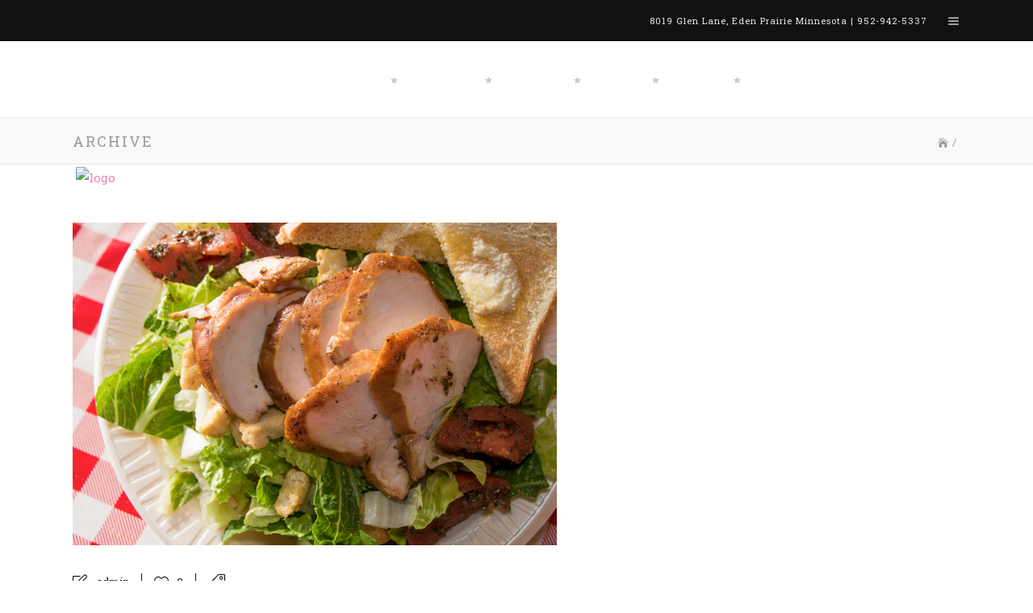

--- FILE ---
content_type: text/html; charset=UTF-8
request_url: https://www.bakersribsmn.com/testimonial-category/testamonials/
body_size: 14366
content:
<!DOCTYPE html>
<html lang="en">
<head>
        	
			
			
		<meta charset="UTF-8"/>

		<link rel="profile" href="https://gmpg.org/xfn/11"/>
		<link rel="pingback" href="https://www.bakersribsmn.com/xmlrpc.php"/>
				<meta name="viewport" content="width=device-width,initial-scale=1,user-scalable=no">
		
	<title>testamonials &#8211; Bakers Ribs Minnesota</title>
<script type="application/javascript">var mkdCoreAjaxUrl = "https://www.bakersribsmn.com/wp-admin/admin-ajax.php"</script><script type="application/javascript">var mkdRestaurantAjaxUrl = "https://www.bakersribsmn.com/wp-admin/admin-ajax.php"</script><meta name='robots' content='max-image-preview:large' />
<link rel='dns-prefetch' href='//fonts.googleapis.com' />
<link rel="alternate" type="application/rss+xml" title="Bakers Ribs Minnesota &raquo; Feed" href="https://www.bakersribsmn.com/feed/" />
<link rel="alternate" type="application/rss+xml" title="Bakers Ribs Minnesota &raquo; Comments Feed" href="https://www.bakersribsmn.com/comments/feed/" />
<link rel="alternate" type="application/rss+xml" title="Bakers Ribs Minnesota &raquo; testamonials Testimonial Category Feed" href="https://www.bakersribsmn.com/testimonial-category/testamonials/feed/" />
<script type="text/javascript">
/* <![CDATA[ */
window._wpemojiSettings = {"baseUrl":"https:\/\/s.w.org\/images\/core\/emoji\/15.0.3\/72x72\/","ext":".png","svgUrl":"https:\/\/s.w.org\/images\/core\/emoji\/15.0.3\/svg\/","svgExt":".svg","source":{"concatemoji":"https:\/\/www.bakersribsmn.com\/wp-includes\/js\/wp-emoji-release.min.js?ver=d8e14d1c7beea3f77b16926a88f006a6"}};
/*! This file is auto-generated */
!function(i,n){var o,s,e;function c(e){try{var t={supportTests:e,timestamp:(new Date).valueOf()};sessionStorage.setItem(o,JSON.stringify(t))}catch(e){}}function p(e,t,n){e.clearRect(0,0,e.canvas.width,e.canvas.height),e.fillText(t,0,0);var t=new Uint32Array(e.getImageData(0,0,e.canvas.width,e.canvas.height).data),r=(e.clearRect(0,0,e.canvas.width,e.canvas.height),e.fillText(n,0,0),new Uint32Array(e.getImageData(0,0,e.canvas.width,e.canvas.height).data));return t.every(function(e,t){return e===r[t]})}function u(e,t,n){switch(t){case"flag":return n(e,"\ud83c\udff3\ufe0f\u200d\u26a7\ufe0f","\ud83c\udff3\ufe0f\u200b\u26a7\ufe0f")?!1:!n(e,"\ud83c\uddfa\ud83c\uddf3","\ud83c\uddfa\u200b\ud83c\uddf3")&&!n(e,"\ud83c\udff4\udb40\udc67\udb40\udc62\udb40\udc65\udb40\udc6e\udb40\udc67\udb40\udc7f","\ud83c\udff4\u200b\udb40\udc67\u200b\udb40\udc62\u200b\udb40\udc65\u200b\udb40\udc6e\u200b\udb40\udc67\u200b\udb40\udc7f");case"emoji":return!n(e,"\ud83d\udc26\u200d\u2b1b","\ud83d\udc26\u200b\u2b1b")}return!1}function f(e,t,n){var r="undefined"!=typeof WorkerGlobalScope&&self instanceof WorkerGlobalScope?new OffscreenCanvas(300,150):i.createElement("canvas"),a=r.getContext("2d",{willReadFrequently:!0}),o=(a.textBaseline="top",a.font="600 32px Arial",{});return e.forEach(function(e){o[e]=t(a,e,n)}),o}function t(e){var t=i.createElement("script");t.src=e,t.defer=!0,i.head.appendChild(t)}"undefined"!=typeof Promise&&(o="wpEmojiSettingsSupports",s=["flag","emoji"],n.supports={everything:!0,everythingExceptFlag:!0},e=new Promise(function(e){i.addEventListener("DOMContentLoaded",e,{once:!0})}),new Promise(function(t){var n=function(){try{var e=JSON.parse(sessionStorage.getItem(o));if("object"==typeof e&&"number"==typeof e.timestamp&&(new Date).valueOf()<e.timestamp+604800&&"object"==typeof e.supportTests)return e.supportTests}catch(e){}return null}();if(!n){if("undefined"!=typeof Worker&&"undefined"!=typeof OffscreenCanvas&&"undefined"!=typeof URL&&URL.createObjectURL&&"undefined"!=typeof Blob)try{var e="postMessage("+f.toString()+"("+[JSON.stringify(s),u.toString(),p.toString()].join(",")+"));",r=new Blob([e],{type:"text/javascript"}),a=new Worker(URL.createObjectURL(r),{name:"wpTestEmojiSupports"});return void(a.onmessage=function(e){c(n=e.data),a.terminate(),t(n)})}catch(e){}c(n=f(s,u,p))}t(n)}).then(function(e){for(var t in e)n.supports[t]=e[t],n.supports.everything=n.supports.everything&&n.supports[t],"flag"!==t&&(n.supports.everythingExceptFlag=n.supports.everythingExceptFlag&&n.supports[t]);n.supports.everythingExceptFlag=n.supports.everythingExceptFlag&&!n.supports.flag,n.DOMReady=!1,n.readyCallback=function(){n.DOMReady=!0}}).then(function(){return e}).then(function(){var e;n.supports.everything||(n.readyCallback(),(e=n.source||{}).concatemoji?t(e.concatemoji):e.wpemoji&&e.twemoji&&(t(e.twemoji),t(e.wpemoji)))}))}((window,document),window._wpemojiSettings);
/* ]]> */
</script>
<style id='wp-emoji-styles-inline-css' type='text/css'>

	img.wp-smiley, img.emoji {
		display: inline !important;
		border: none !important;
		box-shadow: none !important;
		height: 1em !important;
		width: 1em !important;
		margin: 0 0.07em !important;
		vertical-align: -0.1em !important;
		background: none !important;
		padding: 0 !important;
	}
</style>
<link rel='stylesheet' id='wp-block-library-css' href='https://www.bakersribsmn.com/wp-includes/css/dist/block-library/style.min.css?ver=d8e14d1c7beea3f77b16926a88f006a6' type='text/css' media='all' />
<style id='classic-theme-styles-inline-css' type='text/css'>
/*! This file is auto-generated */
.wp-block-button__link{color:#fff;background-color:#32373c;border-radius:9999px;box-shadow:none;text-decoration:none;padding:calc(.667em + 2px) calc(1.333em + 2px);font-size:1.125em}.wp-block-file__button{background:#32373c;color:#fff;text-decoration:none}
</style>
<style id='global-styles-inline-css' type='text/css'>
body{--wp--preset--color--black: #000000;--wp--preset--color--cyan-bluish-gray: #abb8c3;--wp--preset--color--white: #ffffff;--wp--preset--color--pale-pink: #f78da7;--wp--preset--color--vivid-red: #cf2e2e;--wp--preset--color--luminous-vivid-orange: #ff6900;--wp--preset--color--luminous-vivid-amber: #fcb900;--wp--preset--color--light-green-cyan: #7bdcb5;--wp--preset--color--vivid-green-cyan: #00d084;--wp--preset--color--pale-cyan-blue: #8ed1fc;--wp--preset--color--vivid-cyan-blue: #0693e3;--wp--preset--color--vivid-purple: #9b51e0;--wp--preset--gradient--vivid-cyan-blue-to-vivid-purple: linear-gradient(135deg,rgba(6,147,227,1) 0%,rgb(155,81,224) 100%);--wp--preset--gradient--light-green-cyan-to-vivid-green-cyan: linear-gradient(135deg,rgb(122,220,180) 0%,rgb(0,208,130) 100%);--wp--preset--gradient--luminous-vivid-amber-to-luminous-vivid-orange: linear-gradient(135deg,rgba(252,185,0,1) 0%,rgba(255,105,0,1) 100%);--wp--preset--gradient--luminous-vivid-orange-to-vivid-red: linear-gradient(135deg,rgba(255,105,0,1) 0%,rgb(207,46,46) 100%);--wp--preset--gradient--very-light-gray-to-cyan-bluish-gray: linear-gradient(135deg,rgb(238,238,238) 0%,rgb(169,184,195) 100%);--wp--preset--gradient--cool-to-warm-spectrum: linear-gradient(135deg,rgb(74,234,220) 0%,rgb(151,120,209) 20%,rgb(207,42,186) 40%,rgb(238,44,130) 60%,rgb(251,105,98) 80%,rgb(254,248,76) 100%);--wp--preset--gradient--blush-light-purple: linear-gradient(135deg,rgb(255,206,236) 0%,rgb(152,150,240) 100%);--wp--preset--gradient--blush-bordeaux: linear-gradient(135deg,rgb(254,205,165) 0%,rgb(254,45,45) 50%,rgb(107,0,62) 100%);--wp--preset--gradient--luminous-dusk: linear-gradient(135deg,rgb(255,203,112) 0%,rgb(199,81,192) 50%,rgb(65,88,208) 100%);--wp--preset--gradient--pale-ocean: linear-gradient(135deg,rgb(255,245,203) 0%,rgb(182,227,212) 50%,rgb(51,167,181) 100%);--wp--preset--gradient--electric-grass: linear-gradient(135deg,rgb(202,248,128) 0%,rgb(113,206,126) 100%);--wp--preset--gradient--midnight: linear-gradient(135deg,rgb(2,3,129) 0%,rgb(40,116,252) 100%);--wp--preset--font-size--small: 13px;--wp--preset--font-size--medium: 20px;--wp--preset--font-size--large: 36px;--wp--preset--font-size--x-large: 42px;--wp--preset--spacing--20: 0.44rem;--wp--preset--spacing--30: 0.67rem;--wp--preset--spacing--40: 1rem;--wp--preset--spacing--50: 1.5rem;--wp--preset--spacing--60: 2.25rem;--wp--preset--spacing--70: 3.38rem;--wp--preset--spacing--80: 5.06rem;--wp--preset--shadow--natural: 6px 6px 9px rgba(0, 0, 0, 0.2);--wp--preset--shadow--deep: 12px 12px 50px rgba(0, 0, 0, 0.4);--wp--preset--shadow--sharp: 6px 6px 0px rgba(0, 0, 0, 0.2);--wp--preset--shadow--outlined: 6px 6px 0px -3px rgba(255, 255, 255, 1), 6px 6px rgba(0, 0, 0, 1);--wp--preset--shadow--crisp: 6px 6px 0px rgba(0, 0, 0, 1);}:where(.is-layout-flex){gap: 0.5em;}:where(.is-layout-grid){gap: 0.5em;}body .is-layout-flex{display: flex;}body .is-layout-flex{flex-wrap: wrap;align-items: center;}body .is-layout-flex > *{margin: 0;}body .is-layout-grid{display: grid;}body .is-layout-grid > *{margin: 0;}:where(.wp-block-columns.is-layout-flex){gap: 2em;}:where(.wp-block-columns.is-layout-grid){gap: 2em;}:where(.wp-block-post-template.is-layout-flex){gap: 1.25em;}:where(.wp-block-post-template.is-layout-grid){gap: 1.25em;}.has-black-color{color: var(--wp--preset--color--black) !important;}.has-cyan-bluish-gray-color{color: var(--wp--preset--color--cyan-bluish-gray) !important;}.has-white-color{color: var(--wp--preset--color--white) !important;}.has-pale-pink-color{color: var(--wp--preset--color--pale-pink) !important;}.has-vivid-red-color{color: var(--wp--preset--color--vivid-red) !important;}.has-luminous-vivid-orange-color{color: var(--wp--preset--color--luminous-vivid-orange) !important;}.has-luminous-vivid-amber-color{color: var(--wp--preset--color--luminous-vivid-amber) !important;}.has-light-green-cyan-color{color: var(--wp--preset--color--light-green-cyan) !important;}.has-vivid-green-cyan-color{color: var(--wp--preset--color--vivid-green-cyan) !important;}.has-pale-cyan-blue-color{color: var(--wp--preset--color--pale-cyan-blue) !important;}.has-vivid-cyan-blue-color{color: var(--wp--preset--color--vivid-cyan-blue) !important;}.has-vivid-purple-color{color: var(--wp--preset--color--vivid-purple) !important;}.has-black-background-color{background-color: var(--wp--preset--color--black) !important;}.has-cyan-bluish-gray-background-color{background-color: var(--wp--preset--color--cyan-bluish-gray) !important;}.has-white-background-color{background-color: var(--wp--preset--color--white) !important;}.has-pale-pink-background-color{background-color: var(--wp--preset--color--pale-pink) !important;}.has-vivid-red-background-color{background-color: var(--wp--preset--color--vivid-red) !important;}.has-luminous-vivid-orange-background-color{background-color: var(--wp--preset--color--luminous-vivid-orange) !important;}.has-luminous-vivid-amber-background-color{background-color: var(--wp--preset--color--luminous-vivid-amber) !important;}.has-light-green-cyan-background-color{background-color: var(--wp--preset--color--light-green-cyan) !important;}.has-vivid-green-cyan-background-color{background-color: var(--wp--preset--color--vivid-green-cyan) !important;}.has-pale-cyan-blue-background-color{background-color: var(--wp--preset--color--pale-cyan-blue) !important;}.has-vivid-cyan-blue-background-color{background-color: var(--wp--preset--color--vivid-cyan-blue) !important;}.has-vivid-purple-background-color{background-color: var(--wp--preset--color--vivid-purple) !important;}.has-black-border-color{border-color: var(--wp--preset--color--black) !important;}.has-cyan-bluish-gray-border-color{border-color: var(--wp--preset--color--cyan-bluish-gray) !important;}.has-white-border-color{border-color: var(--wp--preset--color--white) !important;}.has-pale-pink-border-color{border-color: var(--wp--preset--color--pale-pink) !important;}.has-vivid-red-border-color{border-color: var(--wp--preset--color--vivid-red) !important;}.has-luminous-vivid-orange-border-color{border-color: var(--wp--preset--color--luminous-vivid-orange) !important;}.has-luminous-vivid-amber-border-color{border-color: var(--wp--preset--color--luminous-vivid-amber) !important;}.has-light-green-cyan-border-color{border-color: var(--wp--preset--color--light-green-cyan) !important;}.has-vivid-green-cyan-border-color{border-color: var(--wp--preset--color--vivid-green-cyan) !important;}.has-pale-cyan-blue-border-color{border-color: var(--wp--preset--color--pale-cyan-blue) !important;}.has-vivid-cyan-blue-border-color{border-color: var(--wp--preset--color--vivid-cyan-blue) !important;}.has-vivid-purple-border-color{border-color: var(--wp--preset--color--vivid-purple) !important;}.has-vivid-cyan-blue-to-vivid-purple-gradient-background{background: var(--wp--preset--gradient--vivid-cyan-blue-to-vivid-purple) !important;}.has-light-green-cyan-to-vivid-green-cyan-gradient-background{background: var(--wp--preset--gradient--light-green-cyan-to-vivid-green-cyan) !important;}.has-luminous-vivid-amber-to-luminous-vivid-orange-gradient-background{background: var(--wp--preset--gradient--luminous-vivid-amber-to-luminous-vivid-orange) !important;}.has-luminous-vivid-orange-to-vivid-red-gradient-background{background: var(--wp--preset--gradient--luminous-vivid-orange-to-vivid-red) !important;}.has-very-light-gray-to-cyan-bluish-gray-gradient-background{background: var(--wp--preset--gradient--very-light-gray-to-cyan-bluish-gray) !important;}.has-cool-to-warm-spectrum-gradient-background{background: var(--wp--preset--gradient--cool-to-warm-spectrum) !important;}.has-blush-light-purple-gradient-background{background: var(--wp--preset--gradient--blush-light-purple) !important;}.has-blush-bordeaux-gradient-background{background: var(--wp--preset--gradient--blush-bordeaux) !important;}.has-luminous-dusk-gradient-background{background: var(--wp--preset--gradient--luminous-dusk) !important;}.has-pale-ocean-gradient-background{background: var(--wp--preset--gradient--pale-ocean) !important;}.has-electric-grass-gradient-background{background: var(--wp--preset--gradient--electric-grass) !important;}.has-midnight-gradient-background{background: var(--wp--preset--gradient--midnight) !important;}.has-small-font-size{font-size: var(--wp--preset--font-size--small) !important;}.has-medium-font-size{font-size: var(--wp--preset--font-size--medium) !important;}.has-large-font-size{font-size: var(--wp--preset--font-size--large) !important;}.has-x-large-font-size{font-size: var(--wp--preset--font-size--x-large) !important;}
.wp-block-navigation a:where(:not(.wp-element-button)){color: inherit;}
:where(.wp-block-post-template.is-layout-flex){gap: 1.25em;}:where(.wp-block-post-template.is-layout-grid){gap: 1.25em;}
:where(.wp-block-columns.is-layout-flex){gap: 2em;}:where(.wp-block-columns.is-layout-grid){gap: 2em;}
.wp-block-pullquote{font-size: 1.5em;line-height: 1.6;}
</style>
<link rel='stylesheet' id='contact-form-7-css' href='https://www.bakersribsmn.com/wp-content/plugins/contact-form-7/includes/css/styles.css?ver=5.9.6' type='text/css' media='all' />
<link rel='stylesheet' id='finalTilesGallery_stylesheet-css' href='https://www.bakersribsmn.com/wp-content/plugins/final-tiles-grid-gallery-lite/scripts/ftg.css?ver=3.6.9' type='text/css' media='all' />
<link rel='stylesheet' id='fontawesome_stylesheet-css' href='https://www.bakersribsmn.com/wp-content/plugins/final-tiles-grid-gallery-lite/fonts/font-awesome/css/font-awesome.min.css?ver=d8e14d1c7beea3f77b16926a88f006a6' type='text/css' media='all' />
<link rel='stylesheet' id='rs-plugin-settings-css' href='https://www.bakersribsmn.com/wp-content/plugins/revslider/public/assets/css/rs6.css?ver=6.2.23' type='text/css' media='all' />
<style id='rs-plugin-settings-inline-css' type='text/css'>
#rs-demo-id {}
</style>
<link rel='stylesheet' id='piquant-mikado-default-style-css' href='https://www.bakersribsmn.com/wp-content/themes/piquant/style.css?ver=d8e14d1c7beea3f77b16926a88f006a6' type='text/css' media='all' />
<link rel='stylesheet' id='piquant-mikado-modules-plugins-css' href='https://www.bakersribsmn.com/wp-content/themes/piquant/assets/css/plugins.min.css?ver=d8e14d1c7beea3f77b16926a88f006a6' type='text/css' media='all' />
<link rel='stylesheet' id='mediaelement-css' href='https://www.bakersribsmn.com/wp-includes/js/mediaelement/mediaelementplayer-legacy.min.css?ver=4.2.17' type='text/css' media='all' />
<link rel='stylesheet' id='wp-mediaelement-css' href='https://www.bakersribsmn.com/wp-includes/js/mediaelement/wp-mediaelement.min.css?ver=d8e14d1c7beea3f77b16926a88f006a6' type='text/css' media='all' />
<link rel='stylesheet' id='piquant-mikado-modules-css' href='https://www.bakersribsmn.com/wp-content/themes/piquant/assets/css/modules.min.css?ver=d8e14d1c7beea3f77b16926a88f006a6' type='text/css' media='all' />
<style id='piquant-mikado-modules-inline-css' type='text/css'>
  
.mkdf-single-image-hover a {
    position: relative;
}

.mkdf-single-image-hover a:after {
    content: '';
    opacity: 0;
    background-color: rgba(5, 5, 5, 0.28);
    transition: opacity 0.3s ease-in-out;
    -webkit-transition: opacity 0.3s ease-in-out;
}

.mkdf-single-image-hover a:hover:after {
    opacity: 1;
}


</style>
<link rel='stylesheet' id='piquant-mikado-font_awesome-css' href='https://www.bakersribsmn.com/wp-content/themes/piquant/assets/css/font-awesome/css/font-awesome.min.css?ver=d8e14d1c7beea3f77b16926a88f006a6' type='text/css' media='all' />
<link rel='stylesheet' id='piquant-mikado-font_elegant-css' href='https://www.bakersribsmn.com/wp-content/themes/piquant/assets/css/elegant-icons/style.min.css?ver=d8e14d1c7beea3f77b16926a88f006a6' type='text/css' media='all' />
<link rel='stylesheet' id='piquant-mikado-ion_icons-css' href='https://www.bakersribsmn.com/wp-content/themes/piquant/assets/css/ion-icons/css/ionicons.min.css?ver=d8e14d1c7beea3f77b16926a88f006a6' type='text/css' media='all' />
<link rel='stylesheet' id='piquant-mikado-linea_icons-css' href='https://www.bakersribsmn.com/wp-content/themes/piquant/assets/css/linea-icons/style.css?ver=d8e14d1c7beea3f77b16926a88f006a6' type='text/css' media='all' />
<link rel='stylesheet' id='piquant-mikado-simple_line_icons-css' href='https://www.bakersribsmn.com/wp-content/themes/piquant/assets/css/simple-line-icons/simple-line-icons.css?ver=d8e14d1c7beea3f77b16926a88f006a6' type='text/css' media='all' />
<link rel='stylesheet' id='piquant-mikado-dripicons-css' href='https://www.bakersribsmn.com/wp-content/themes/piquant/assets/css/dripicons/dripicons.css?ver=d8e14d1c7beea3f77b16926a88f006a6' type='text/css' media='all' />
<link rel='stylesheet' id='piquant-mikado-blog-css' href='https://www.bakersribsmn.com/wp-content/themes/piquant/assets/css/blog.min.css?ver=d8e14d1c7beea3f77b16926a88f006a6' type='text/css' media='all' />
<link rel='stylesheet' id='piquant-mikado-modules-responsive-css' href='https://www.bakersribsmn.com/wp-content/themes/piquant/assets/css/modules-responsive.min.css?ver=d8e14d1c7beea3f77b16926a88f006a6' type='text/css' media='all' />
<link rel='stylesheet' id='piquant-mikado-blog-responsive-css' href='https://www.bakersribsmn.com/wp-content/themes/piquant/assets/css/blog-responsive.min.css?ver=d8e14d1c7beea3f77b16926a88f006a6' type='text/css' media='all' />
<link rel='stylesheet' id='piquant-mikado-style-dynamic-responsive-css' href='https://www.bakersribsmn.com/wp-content/themes/piquant/assets/css/style_dynamic_responsive.css?ver=1686150965' type='text/css' media='all' />
<link rel='stylesheet' id='piquant-mikado-restaurant-css' href='https://www.bakersribsmn.com/wp-content/themes/piquant/assets/css/restaurant/restaurant.min.css?ver=d8e14d1c7beea3f77b16926a88f006a6' type='text/css' media='all' />
<link rel='stylesheet' id='piquant-mikado-style-dynamic-css' href='https://www.bakersribsmn.com/wp-content/themes/piquant/assets/css/style_dynamic.css?ver=1686150965' type='text/css' media='all' />
<link rel='stylesheet' id='js_composer_front-css' href='https://www.bakersribsmn.com/wp-content/plugins/js_composer/assets/css/js_composer.min.css?ver=8.7.2' type='text/css' media='all' />
<link rel='stylesheet' id='piquant-mikado-google-fonts-css' href='https://fonts.googleapis.com/css?family=Roboto+Slab%3A100%2C100italic%2C200%2C200italic%2C300%2C300italic%2C400%2C400italic%2C500%2C500italic%2C600%2C600italic%2C700%2C700italic%2C800%2C800italic%2C900%2C900italic%7COswald%3A100%2C100italic%2C200%2C200italic%2C300%2C300italic%2C400%2C400italic%2C500%2C500italic%2C600%2C600italic%2C700%2C700italic%2C800%2C800italic%2C900%2C900italic%7CShadows+Into+Light%3A100%2C100italic%2C200%2C200italic%2C300%2C300italic%2C400%2C400italic%2C500%2C500italic%2C600%2C600italic%2C700%2C700italic%2C800%2C800italic%2C900%2C900italic%7CRoboto+Slab%3A100%2C100italic%2C200%2C200italic%2C300%2C300italic%2C400%2C400italic%2C500%2C500italic%2C600%2C600italic%2C700%2C700italic%2C800%2C800italic%2C900%2C900italic%7COswald%3A100%2C100italic%2C200%2C200italic%2C300%2C300italic%2C400%2C400italic%2C500%2C500italic%2C600%2C600italic%2C700%2C700italic%2C800%2C800italic%2C900%2C900italic%7CPacifico%3A100%2C100italic%2C200%2C200italic%2C300%2C300italic%2C400%2C400italic%2C500%2C500italic%2C600%2C600italic%2C700%2C700italic%2C800%2C800italic%2C900%2C900italic%7CAlike%3A100%2C100italic%2C200%2C200italic%2C300%2C300italic%2C400%2C400italic%2C500%2C500italic%2C600%2C600italic%2C700%2C700italic%2C800%2C800italic%2C900%2C900italic&#038;subset=latin%2Clatin-ext&#038;ver=1.0.0' type='text/css' media='all' />
<script type="text/javascript" src="https://www.bakersribsmn.com/wp-includes/js/jquery/jquery.min.js?ver=3.7.1" id="jquery-core-js"></script>
<script type="text/javascript" src="https://www.bakersribsmn.com/wp-includes/js/jquery/jquery-migrate.min.js?ver=3.4.1" id="jquery-migrate-js"></script>
<script type="text/javascript" src="https://www.bakersribsmn.com/wp-content/plugins/revslider/public/assets/js/rbtools.min.js?ver=6.2.23" id="tp-tools-js"></script>
<script type="text/javascript" src="https://www.bakersribsmn.com/wp-content/plugins/revslider/public/assets/js/rs6.min.js?ver=6.2.23" id="revmin-js"></script>
<script></script><link rel="https://api.w.org/" href="https://www.bakersribsmn.com/wp-json/" /><link rel="EditURI" type="application/rsd+xml" title="RSD" href="https://www.bakersribsmn.com/xmlrpc.php?rsd" />
<meta name="generator" content="Powered by WPBakery Page Builder - drag and drop page builder for WordPress."/>
<meta name="generator" content="Powered by Slider Revolution 6.2.23 - responsive, Mobile-Friendly Slider Plugin for WordPress with comfortable drag and drop interface." />
<link rel="icon" href="https://www.bakersribsmn.com/wp-content/uploads/2024/07/piggy-75x75.png" sizes="32x32" />
<link rel="icon" href="https://www.bakersribsmn.com/wp-content/uploads/2024/07/piggy.png" sizes="192x192" />
<link rel="apple-touch-icon" href="https://www.bakersribsmn.com/wp-content/uploads/2024/07/piggy.png" />
<meta name="msapplication-TileImage" content="https://www.bakersribsmn.com/wp-content/uploads/2024/07/piggy.png" />
<script type="text/javascript">function setREVStartSize(e){
			//window.requestAnimationFrame(function() {				 
				window.RSIW = window.RSIW===undefined ? window.innerWidth : window.RSIW;	
				window.RSIH = window.RSIH===undefined ? window.innerHeight : window.RSIH;	
				try {								
					var pw = document.getElementById(e.c).parentNode.offsetWidth,
						newh;
					pw = pw===0 || isNaN(pw) ? window.RSIW : pw;
					e.tabw = e.tabw===undefined ? 0 : parseInt(e.tabw);
					e.thumbw = e.thumbw===undefined ? 0 : parseInt(e.thumbw);
					e.tabh = e.tabh===undefined ? 0 : parseInt(e.tabh);
					e.thumbh = e.thumbh===undefined ? 0 : parseInt(e.thumbh);
					e.tabhide = e.tabhide===undefined ? 0 : parseInt(e.tabhide);
					e.thumbhide = e.thumbhide===undefined ? 0 : parseInt(e.thumbhide);
					e.mh = e.mh===undefined || e.mh=="" || e.mh==="auto" ? 0 : parseInt(e.mh,0);		
					if(e.layout==="fullscreen" || e.l==="fullscreen") 						
						newh = Math.max(e.mh,window.RSIH);					
					else{					
						e.gw = Array.isArray(e.gw) ? e.gw : [e.gw];
						for (var i in e.rl) if (e.gw[i]===undefined || e.gw[i]===0) e.gw[i] = e.gw[i-1];					
						e.gh = e.el===undefined || e.el==="" || (Array.isArray(e.el) && e.el.length==0)? e.gh : e.el;
						e.gh = Array.isArray(e.gh) ? e.gh : [e.gh];
						for (var i in e.rl) if (e.gh[i]===undefined || e.gh[i]===0) e.gh[i] = e.gh[i-1];
											
						var nl = new Array(e.rl.length),
							ix = 0,						
							sl;					
						e.tabw = e.tabhide>=pw ? 0 : e.tabw;
						e.thumbw = e.thumbhide>=pw ? 0 : e.thumbw;
						e.tabh = e.tabhide>=pw ? 0 : e.tabh;
						e.thumbh = e.thumbhide>=pw ? 0 : e.thumbh;					
						for (var i in e.rl) nl[i] = e.rl[i]<window.RSIW ? 0 : e.rl[i];
						sl = nl[0];									
						for (var i in nl) if (sl>nl[i] && nl[i]>0) { sl = nl[i]; ix=i;}															
						var m = pw>(e.gw[ix]+e.tabw+e.thumbw) ? 1 : (pw-(e.tabw+e.thumbw)) / (e.gw[ix]);					
						newh =  (e.gh[ix] * m) + (e.tabh + e.thumbh);
					}				
					if(window.rs_init_css===undefined) window.rs_init_css = document.head.appendChild(document.createElement("style"));					
					document.getElementById(e.c).height = newh+"px";
					window.rs_init_css.innerHTML += "#"+e.c+"_wrapper { height: "+newh+"px }";				
				} catch(e){
					console.log("Failure at Presize of Slider:" + e)
				}					   
			//});
		  };</script>
		<style type="text/css" id="wp-custom-css">
			.page-id-11 .mkdf-content .mkdf-content-inner > .mkdf-container, .page-id-11 .mkdf-content .mkdf-content-inner > .mkdf-full-width {
    background-image: url(https://www.bakersribsmn.com/wp-content/uploads/2021/01/bkgrnd1.png), url(https://www.bakersribsmn.com/wp-content/uploads/2021/01/bkgrnd1.png);
    background-repeat: repeat-y;
    background-size: contain, contain;
}

.page-id-1468 .mkdf-content .mkdf-content-inner > .mkdf-container, .page-id-1468 .mkdf-content .mkdf-content-inner > .mkdf-full-width {
    background-image: url(https://www.bakersribsmn.com/wp-content/uploads/2021/01/bkgrnd1.png), url(https://www.bakersribsmn.com/wp-content/uploads/2021/01/bkgrnd1.png);
    background-repeat: repeat-y;
    background-size: contain, contain;
}

.hours {color:#ffffff;font-size:14px;text-align:center;}
.mkdf-side-menu h6 {color:#fbb6d4; font-size:21px;}

.mkdf-header-standard .mkdf-menu-area .mkdf-right-from-main-menu-widget:last-child {
    padding-right: 0;
    display: none;
}

.mkdf-page-header .mkdf-menu-area .mkdf-logo-wrapper a {
    max-height: 100px;
    padding-top: 60%;
}

H1, H2 {color:#00768b;}

.copyright-text {color:#ffffff;}

.mkdf-iwt.mkdf-iwt-icon-left.mkdf-iwt-icon-medium .mkdf-iwt-content-holder {padding-left:60px !important;
   }

.mkdf-overlapping-content-holder .mkdf-overlapping-content {
    background-color: #fff;
    padding: 45px 55px 0;
}

h3 {
    line-height: 1.3em;
    font-weight: 700;
    text-transform: uppercase;
    padding-top: 16px;
    padding-bottom: 0px !important;
}

p {
	margin: 6px 0; font-size:16px;}

.vc_col-has-fill > .vc_column-inner, .vc_row-has-fill + .vc_row-full-width + .vc_row > .vc_column_container > .vc_column-inner, .vc_row-has-fill + .vc_row > .vc_column_container > .vc_column-inner, .vc_row-has-fill > .vc_column_container > .vc_column-inner {
    padding-top: 15px;
}
.vc_column_container > .vc_column-inner {
    box-sizing: border-box;
    padding-left: 15px;
    padding-right: 15px;
    width: 100%;
}

.mkdf-title .mkdf-title-holder h1 span {
    display: inline-block;
    font-family: 'Roboto Slab';
}

post-password-form input[type="submit"], input.wpcf7-form-control.wpcf7-submit {border:0px;}

.mkdf-three-columns .mkdf-column .mkdf-column-inner {
    padding: 0 10px 0 0;
}

body.mkdf-dropdown-slide-from-top .mkdf-drop-down .narrow .second .inner > ul, body.mkdf-dropdown-slide-from-top .mkdf-drop-down .wide .second .inner > ul {
    top: -30px;
    -webkit-transition: all .3s cubic-bezier(.39,.575,.565,1);
    transition: all .3s cubic-bezier(.39,.575,.565,1);
    margin-top: -24px;
}

@media only screen and (max-width: 600px)  .mkdf-title {
    text-align: left;
    display: none !important;
}

.mkdf-mobile-header .mkdf-mobile-nav a, .mkdf-mobile-header .mkdf-mobile-nav h4 {padding:4px;
    color: #fbb6d4; background:#333;
}

@media only screen and (max-width: 600px) .mkdf-menu-grid.mkdf-mg-three-cols li {
    width: 100% !important;}
		</style>
		<noscript><style> .wpb_animate_when_almost_visible { opacity: 1; }</style></noscript>	
	<!-- Global site tag (gtag.js) - Google Analytics -->
<script async src="https://www.googletagmanager.com/gtag/js?id=UA-75429628-1"></script>
<script>
  window.dataLayer = window.dataLayer || [];
  function gtag(){dataLayer.push(arguments);}
  gtag('js', new Date());

  gtag('config', 'UA-75429628-1');
</script>

</head>

<body data-rsssl=1 class="archive tax-wpm-testimonial-category term-testamonials term-178 mkd-core-1.3 mkd-restaurant-1.0 piquant-ver-1.8  mkdf-blog-installed mkdf-header-standard mkdf-sticky-header-on-scroll-up mkdf-default-mobile-header mkdf-sticky-up-mobile-header mkdf-dropdown-slide-from-top mkdf-top-bar-in-grid mkdf-side-menu-slide-with-content mkdf-width-370 wpb-js-composer js-comp-ver-8.7.2 vc_responsive">
<section class="mkdf-side-menu right">
		<div class="mkdf-close-side-menu-holder">
		<div class="mkdf-close-side-menu-holder-inner">
			<a href="#" target="_self" class="mkdf-close-side-menu">
				<span aria-hidden="true" class="icon_close"></span>
			</a>
		</div>
	</div>
	<div id="custom_html-2" class="widget_text widget mkdf-sidearea widget_custom_html"><div class="textwidget custom-html-widget"><center><img src="https://www.bakersribsmn.com/wp-content/uploads/2021/01/bakers-logo.png" alt="Bakers Ribs">
<br>
	<h6>Real Texas BBQ</h6></center>
<br> <div class="hours">
		<span style="color:#fbb6d4">	Hours:</span><br>
	<span style="color:#fbb6d4">Tuesday – Saturday:</span> 11 a.m. – 8 p.m.<br>
	<span style="color:#fbb6d4">Sunday & Monday:</span> Closed </div></div></div><div id="text-8" class="widget mkdf-sidearea widget_text">			<div class="textwidget"><div class="mkdf-separator-holder clearfix  mkdf-separator-center">
	<div class="mkdf-separator" style="border-color: rgba(255,255,255,0.18);width: 100%;border-bottom-width: 1px;margin-top: 20px;margin-bottom: 20px"></div>
</div>



    <span class="mkdf-icon-shortcode normal" style="margin: 0 15px 0 15px" data-hover-color="#ffffff" data-color="#fbb6d4">
                    <a href="https://www.facebook.com/" target="_blank" rel="noopener">
        
                                    <span class="mkdf-image-icon">
						                            <span aria-hidden="true" class="mkdf-icon-font-elegant social_facebook mkdf-icon-element" style="color: #fbb6d4;font-size:12px" ></span>                                            </span>
                
                    </a>
            </span>

</div>
		</div></section>
<div class="mkdf-wrapper">
    <div class="mkdf-wrapper-inner">
        

<div class="mkdf-top-bar">
        <div class="mkdf-grid">
        <div class="mkdf-grid-inner clearfix">
    		        <div class="mkdf-vertical-align-containers mkdf-50-50">
            <div class="mkdf-position-left">
                <div class="mkdf-position-left-inner">
                                    </div>
            </div>
                        <div class="mkdf-position-right">
                <div class="mkdf-position-right-inner">
                                            <div id="text-7" class="widget widget_text mkdf-top-bar-widget">			<div class="textwidget">8019 Glen Lane, Eden Prairie Minnesota | 952-942-5337</div>
		</div><div id="mkdf_side_area_opener-2" class="widget widget_mkdf_side_area_opener mkdf-top-bar-widget">        <a class="mkdf-side-menu-button-opener medium"  href="javascript:void(0)">
            <span aria-hidden="true" class="mkdf-icon-font-elegant icon_menu mkdf-side-area-icon" ></span>        </a>

	    </div>                                        </div>
            </div>
        </div>
            </div>
    </div>
    </div>



<header class="mkdf-page-header">
        <div class="mkdf-menu-area" >
                    <div class="mkdf-grid">
        			            <div class="mkdf-vertical-align-containers">
                <div class="mkdf-position-left">
                    <div class="mkdf-position-left-inner">
                        
<div class="mkdf-logo-wrapper">
    <a href="https://www.bakersribsmn.com/" >
        <img class="mkdf-normal-logo" src="" alt="logo"/>
                <img class="mkdf-light-logo" src="https://www.bakersribsmn.com/wp-content/uploads/2021/01/bakers-logo-light.png" alt="light logo"/>    </a>
</div>

                    </div>
                </div>
                <div class="mkdf-position-left mkdf-header-standard-menu-holder">
                    <div class="mkdf-position-left-inner">
                        
<nav class="mkdf-main-menu mkdf-drop-down mkdf-default-nav">
    <ul id="menu-top-menu" class="clearfix"><li id="nav-menu-item-2581" class="menu-item menu-item-type-post_type menu-item-object-page menu-item-home  narrow"><a href="https://www.bakersribsmn.com/" class=""><span class="item_outer"><span class="item_inner"><span class="menu_icon_wrapper"><i class="menu_icon null fa"></i></span><span class="item_text">Welcome</span></span><span class="plus"></span></span></a></li>
<li id="nav-menu-item-2626" class="menu-item menu-item-type-post_type menu-item-object-page menu-item-has-children  has_sub narrow"><a href="https://www.bakersribsmn.com/our-menu/" class=""><span class="item_outer"><span class="item_inner"><span class="menu_icon_wrapper"><i class="menu_icon null fa"></i></span><span class="item_text">Our Menu</span></span><span class="plus"></span></span></a>
<div class="second " ><div class="inner"><ul>
	<li id="nav-menu-item-3108" class="menu-item menu-item-type-custom menu-item-object-custom anchor-item "><a href="https://www.bakersribsmn.com/our-menu#ribs" class=""><span class="item_outer"><span class="item_inner"><span class="menu_icon_wrapper"><i class="menu_icon null fa"></i></span><span class="item_text">Ribs</span></span><span class="plus"></span></span></a></li>
	<li id="nav-menu-item-3109" class="menu-item menu-item-type-custom menu-item-object-custom anchor-item "><a href="https://www.bakersribsmn.com/our-menu#plates" class=""><span class="item_outer"><span class="item_inner"><span class="menu_icon_wrapper"><i class="menu_icon null fa"></i></span><span class="item_text">Plates</span></span><span class="plus"></span></span></a></li>
	<li id="nav-menu-item-3282" class="menu-item menu-item-type-custom menu-item-object-custom anchor-item "><a href="https://www.bakersribsmn.com/our-menu#specials" class=""><span class="item_outer"><span class="item_inner"><span class="menu_icon_wrapper"><i class="menu_icon null fa"></i></span><span class="item_text">Specials</span></span><span class="plus"></span></span></a></li>
	<li id="nav-menu-item-3283" class="menu-item menu-item-type-custom menu-item-object-custom anchor-item "><a href="https://www.bakersribsmn.com/our-menu#bythepound" class=""><span class="item_outer"><span class="item_inner"><span class="menu_icon_wrapper"><i class="menu_icon null fa"></i></span><span class="item_text">By the Pound</span></span><span class="plus"></span></span></a></li>
	<li id="nav-menu-item-3284" class="menu-item menu-item-type-custom menu-item-object-custom anchor-item "><a href="https://www.bakersribsmn.com/our-menu#sandwiches" class=""><span class="item_outer"><span class="item_inner"><span class="menu_icon_wrapper"><i class="menu_icon null fa"></i></span><span class="item_text">Sandwiches</span></span><span class="plus"></span></span></a></li>
	<li id="nav-menu-item-3285" class="menu-item menu-item-type-custom menu-item-object-custom "><a href="https://www.bakersribsmn.com/our-menu" class=""><span class="item_outer"><span class="item_inner"><span class="menu_icon_wrapper"><i class="menu_icon null fa"></i></span><span class="item_text">Sides</span></span><span class="plus"></span></span></a></li>
	<li id="nav-menu-item-3494" class="menu-item menu-item-type-post_type menu-item-object-page "><a href="https://www.bakersribsmn.com/catering/" class=""><span class="item_outer"><span class="item_inner"><span class="menu_icon_wrapper"><i class="menu_icon blank fa"></i></span><span class="item_text">Catering</span></span><span class="plus"></span></span></a></li>
</ul></div></div>
</li>
<li id="nav-menu-item-2586" class="menu-item menu-item-type-post_type menu-item-object-page  narrow"><a href="https://www.bakersribsmn.com/about-us/" class=""><span class="item_outer"><span class="item_inner"><span class="menu_icon_wrapper"><i class="menu_icon null fa"></i></span><span class="item_text">About Us</span></span><span class="plus"></span></span></a></li>
<li id="nav-menu-item-3106" class="menu-item menu-item-type-post_type menu-item-object-page  narrow"><a href="https://www.bakersribsmn.com/gallery/" class=""><span class="item_outer"><span class="item_inner"><span class="menu_icon_wrapper"><i class="menu_icon null fa"></i></span><span class="item_text">Gallery</span></span><span class="plus"></span></span></a></li>
<li id="nav-menu-item-2591" class="menu-item menu-item-type-post_type menu-item-object-page  narrow"><a href="https://www.bakersribsmn.com/contact/" class=""><span class="item_outer"><span class="item_inner"><span class="menu_icon_wrapper"><i class="menu_icon null fa"></i></span><span class="item_text">Contact</span></span><span class="plus"></span></span></a></li>
<li id="nav-menu-item-3508" class="menu-item menu-item-type-custom menu-item-object-custom  narrow"><a href="https://order.toasttab.com/online/bakersribsmn" class=""><span class="item_outer"><span class="item_inner"><span class="menu_icon_wrapper"><i class="menu_icon blank fa"></i></span><span class="item_text">Order Online</span></span><span class="plus"></span></span></a></li>
</ul></nav>

                    </div>
                </div>
                <div class="mkdf-position-right">
                    <div class="mkdf-position-right-inner">
                                                    <div id="search-3" class="widget widget_search mkdf-right-from-main-menu-widget"><form role="search" method="get" id="searchform" class="searchform" action="https://www.bakersribsmn.com/">
    <div class="clearfix">
        <input placeholder="Search..." type="text" value="" name="s" id="s" />
        <input type="submit" id="searchsubmit" value="&#xf002;" />
    </div>
</form></div>                                            </div>
                </div>
            </div>
                </div>
            </div>
        
<div class="mkdf-sticky-header">
        <div class="mkdf-sticky-holder">
            <div class="mkdf-grid">
                        <div class=" mkdf-vertical-align-containers">
                <div class="mkdf-position-left">
                    <div class="mkdf-position-left-inner">
                        
<div class="mkdf-logo-wrapper">
    <a href="https://www.bakersribsmn.com/" style="height: 50px;">
        <img class="mkdf-normal-logo" src="https://www.bakersribsmn.com/wp-content/uploads/2021/01/bakers-logo-light.png" alt="logo"/>
                <img class="mkdf-light-logo" src="https://www.bakersribsmn.com/wp-content/uploads/2021/01/bakers-logo-light.png" alt="light logo"/>    </a>
</div>

                        
<nav class="mkdf-main-menu mkdf-drop-down mkdf-sticky-nav">
    <ul id="menu-top-menu-1" class="clearfix"><li id="sticky-nav-menu-item-2581" class="menu-item menu-item-type-post_type menu-item-object-page menu-item-home  narrow"><a href="https://www.bakersribsmn.com/" class=""><span class="item_outer"><span class="item_inner"><span class="menu_icon_wrapper"><i class="menu_icon null fa"></i></span><span class="item_text">Welcome</span></span><span class="plus"></span></span></a></li>
<li id="sticky-nav-menu-item-2626" class="menu-item menu-item-type-post_type menu-item-object-page menu-item-has-children  has_sub narrow"><a href="https://www.bakersribsmn.com/our-menu/" class=""><span class="item_outer"><span class="item_inner"><span class="menu_icon_wrapper"><i class="menu_icon null fa"></i></span><span class="item_text">Our Menu</span></span><span class="plus"></span></span></a>
<div class="second " ><div class="inner"><ul>
	<li id="sticky-nav-menu-item-3108" class="menu-item menu-item-type-custom menu-item-object-custom anchor-item "><a href="https://www.bakersribsmn.com/our-menu#ribs" class=""><span class="item_outer"><span class="item_inner"><span class="menu_icon_wrapper"><i class="menu_icon null fa"></i></span><span class="item_text">Ribs</span></span><span class="plus"></span></span></a></li>
	<li id="sticky-nav-menu-item-3109" class="menu-item menu-item-type-custom menu-item-object-custom anchor-item "><a href="https://www.bakersribsmn.com/our-menu#plates" class=""><span class="item_outer"><span class="item_inner"><span class="menu_icon_wrapper"><i class="menu_icon null fa"></i></span><span class="item_text">Plates</span></span><span class="plus"></span></span></a></li>
	<li id="sticky-nav-menu-item-3282" class="menu-item menu-item-type-custom menu-item-object-custom anchor-item "><a href="https://www.bakersribsmn.com/our-menu#specials" class=""><span class="item_outer"><span class="item_inner"><span class="menu_icon_wrapper"><i class="menu_icon null fa"></i></span><span class="item_text">Specials</span></span><span class="plus"></span></span></a></li>
	<li id="sticky-nav-menu-item-3283" class="menu-item menu-item-type-custom menu-item-object-custom anchor-item "><a href="https://www.bakersribsmn.com/our-menu#bythepound" class=""><span class="item_outer"><span class="item_inner"><span class="menu_icon_wrapper"><i class="menu_icon null fa"></i></span><span class="item_text">By the Pound</span></span><span class="plus"></span></span></a></li>
	<li id="sticky-nav-menu-item-3284" class="menu-item menu-item-type-custom menu-item-object-custom anchor-item "><a href="https://www.bakersribsmn.com/our-menu#sandwiches" class=""><span class="item_outer"><span class="item_inner"><span class="menu_icon_wrapper"><i class="menu_icon null fa"></i></span><span class="item_text">Sandwiches</span></span><span class="plus"></span></span></a></li>
	<li id="sticky-nav-menu-item-3285" class="menu-item menu-item-type-custom menu-item-object-custom "><a href="https://www.bakersribsmn.com/our-menu" class=""><span class="item_outer"><span class="item_inner"><span class="menu_icon_wrapper"><i class="menu_icon null fa"></i></span><span class="item_text">Sides</span></span><span class="plus"></span></span></a></li>
	<li id="sticky-nav-menu-item-3494" class="menu-item menu-item-type-post_type menu-item-object-page "><a href="https://www.bakersribsmn.com/catering/" class=""><span class="item_outer"><span class="item_inner"><span class="menu_icon_wrapper"><i class="menu_icon blank fa"></i></span><span class="item_text">Catering</span></span><span class="plus"></span></span></a></li>
</ul></div></div>
</li>
<li id="sticky-nav-menu-item-2586" class="menu-item menu-item-type-post_type menu-item-object-page  narrow"><a href="https://www.bakersribsmn.com/about-us/" class=""><span class="item_outer"><span class="item_inner"><span class="menu_icon_wrapper"><i class="menu_icon null fa"></i></span><span class="item_text">About Us</span></span><span class="plus"></span></span></a></li>
<li id="sticky-nav-menu-item-3106" class="menu-item menu-item-type-post_type menu-item-object-page  narrow"><a href="https://www.bakersribsmn.com/gallery/" class=""><span class="item_outer"><span class="item_inner"><span class="menu_icon_wrapper"><i class="menu_icon null fa"></i></span><span class="item_text">Gallery</span></span><span class="plus"></span></span></a></li>
<li id="sticky-nav-menu-item-2591" class="menu-item menu-item-type-post_type menu-item-object-page  narrow"><a href="https://www.bakersribsmn.com/contact/" class=""><span class="item_outer"><span class="item_inner"><span class="menu_icon_wrapper"><i class="menu_icon null fa"></i></span><span class="item_text">Contact</span></span><span class="plus"></span></span></a></li>
<li id="sticky-nav-menu-item-3508" class="menu-item menu-item-type-custom menu-item-object-custom  narrow"><a href="https://order.toasttab.com/online/bakersribsmn" class=""><span class="item_outer"><span class="item_inner"><span class="menu_icon_wrapper"><i class="menu_icon blank fa"></i></span><span class="item_text">Order Online</span></span><span class="plus"></span></span></a></li>
</ul></nav>

                    </div>
                </div>
                <div class="mkdf-position-right">
                    <div class="mkdf-position-right-inner">
                                                    <div id="mkdf_side_area_opener-3" class="widget widget_mkdf_side_area_opener mkdf-sticky-right">        <a class="mkdf-side-menu-button-opener medium"  href="javascript:void(0)">
            <span aria-hidden="true" class="mkdf-icon-font-elegant icon_menu mkdf-side-area-icon" ></span>        </a>

	    </div>                                                </div>
                </div>
            </div>
                    </div>
            </div>
</div>

</header>


<header class="mkdf-mobile-header">
    <div class="mkdf-mobile-header-inner">
                <div class="mkdf-mobile-header-holder">
            <div class="mkdf-grid">
                <div class="mkdf-vertical-align-containers">
                                            <div class="mkdf-mobile-menu-opener">
                            <a href="javascript:void(0)">
                    <span class="mkdf-mobile-opener-icon-holder">
                        <i class="mkdf-icon-font-awesome fa fa-bars " ></i>                    </span>
                            </a>
                        </div>
                                                                <div class="mkdf-position-center">
                            <div class="mkdf-position-center-inner">
                                
<div class="mkdf-mobile-logo-wrapper">
    <a href="https://www.bakersribsmn.com/" style="height: 50px">
        <img src="https://www.bakersribsmn.com/wp-content/uploads/2021/01/bakers-logo.png" alt="mobile-logo"/>
    </a>
</div>

                            </div>
                        </div>
                                        <div class="mkdf-position-right">
                        <div class="mkdf-position-right-inner">
                                                    </div>
                    </div>
                </div> <!-- close .mkdf-vertical-align-containers -->
            </div>
        </div>
        <nav class="mkdf-mobile-nav">
    <div class="mkdf-grid">
        <ul id="menu-top-menu-2" class=""><li id="mobile-menu-item-2581" class="menu-item menu-item-type-post_type menu-item-object-page menu-item-home "><a href="https://www.bakersribsmn.com/" class=""><span>Welcome</span></a></li>
<li id="mobile-menu-item-2626" class="menu-item menu-item-type-post_type menu-item-object-page menu-item-has-children  has_sub"><a href="https://www.bakersribsmn.com/our-menu/" class=""><span>Our Menu</span></a><span class="mobile_arrow"><i class="mkdf-sub-arrow fa fa-angle-right"></i><i class="fa fa-angle-down"></i></span>
<ul class="sub_menu">
	<li id="mobile-menu-item-3108" class="menu-item menu-item-type-custom menu-item-object-custom "><a href="https://www.bakersribsmn.com/our-menu#ribs" class=""><span>Ribs</span></a></li>
	<li id="mobile-menu-item-3109" class="menu-item menu-item-type-custom menu-item-object-custom "><a href="https://www.bakersribsmn.com/our-menu#plates" class=""><span>Plates</span></a></li>
	<li id="mobile-menu-item-3282" class="menu-item menu-item-type-custom menu-item-object-custom "><a href="https://www.bakersribsmn.com/our-menu#specials" class=""><span>Specials</span></a></li>
	<li id="mobile-menu-item-3283" class="menu-item menu-item-type-custom menu-item-object-custom "><a href="https://www.bakersribsmn.com/our-menu#bythepound" class=""><span>By the Pound</span></a></li>
	<li id="mobile-menu-item-3284" class="menu-item menu-item-type-custom menu-item-object-custom "><a href="https://www.bakersribsmn.com/our-menu#sandwiches" class=""><span>Sandwiches</span></a></li>
	<li id="mobile-menu-item-3285" class="menu-item menu-item-type-custom menu-item-object-custom "><a href="https://www.bakersribsmn.com/our-menu" class=""><span>Sides</span></a></li>
	<li id="mobile-menu-item-3494" class="menu-item menu-item-type-post_type menu-item-object-page "><a href="https://www.bakersribsmn.com/catering/" class=""><span>Catering</span></a></li>
</ul>
</li>
<li id="mobile-menu-item-2586" class="menu-item menu-item-type-post_type menu-item-object-page "><a href="https://www.bakersribsmn.com/about-us/" class=""><span>About Us</span></a></li>
<li id="mobile-menu-item-3106" class="menu-item menu-item-type-post_type menu-item-object-page "><a href="https://www.bakersribsmn.com/gallery/" class=""><span>Gallery</span></a></li>
<li id="mobile-menu-item-2591" class="menu-item menu-item-type-post_type menu-item-object-page "><a href="https://www.bakersribsmn.com/contact/" class=""><span>Contact</span></a></li>
<li id="mobile-menu-item-3508" class="menu-item menu-item-type-custom menu-item-object-custom "><a href="https://order.toasttab.com/online/bakersribsmn" class=""><span>Order Online</span></a></li>
</ul>    </div>
</nav>
    </div>
</header> <!-- close .mkdf-mobile-header -->



                    <a id='mkdf-back-to-top'  href='#'>
                <span class="mkdf-back-to-top-text">Top</span>
                <span aria-hidden="true" class="arrow_carrot-up"></span>
            </a>
        
        <div class="mkdf-content" >
            <div class="mkdf-content-inner">    <div class="mkdf-title mkdf-standard-type mkdf-content-left-alignment mkdf-animation-no" style="height:57px;" data-height="57" >
        <div class="mkdf-title-image"></div>
        <div class="mkdf-title-holder" style="height:57px;">
            <div class="mkdf-container clearfix">
                <div class="mkdf-container-inner">
                    <div class="mkdf-title-subtitle-holder" style="">
                        <div class="mkdf-title-subtitle-holder-inner">
                                                                                                                            <h1 ><span>Archive</span></h1>
                                                                                                                                    <div class="mkdf-breadcrumbs-holder"> <div class="mkdf-breadcrumbs"><div class="mkdf-breadcrumbs-inner"><a href="https://www.bakersribsmn.com/"><span class="mkdf-icon-font-elegant icon_house "></span></a><span class="mkdf-delimiter">&nbsp;/&nbsp;</span></div></div></div>
                                                                                    </div>
                    </div>
                </div>
            </div>
        </div>
    </div>

	<div class="mkdf-container">
				<div class="mkdf-container-inner clearfix">
				<div class="mkdf-blog-holder mkdf-blog-type-standard">
	<article id="post-3246" class="post-3246 wpm-testimonial type-wpm-testimonial status-publish has-post-thumbnail hentry wpm-testimonial-category-testamonials">
	<div class="mkdf-post-content">
			<div class="mkdf-post-image">
		<a href="https://www.bakersribsmn.com/testimonial/angela/" title="Angela">
			<img width="600" height="400" src="https://www.bakersribsmn.com/wp-content/uploads/2021/01/chicken-salad.png" class="attachment-full size-full wp-post-image" alt="" decoding="async" fetchpriority="high" srcset="https://www.bakersribsmn.com/wp-content/uploads/2021/01/chicken-salad.png 600w, https://www.bakersribsmn.com/wp-content/uploads/2021/01/chicken-salad-300x200.png 300w" sizes="(max-width: 600px) 100vw, 600px" />		</a>
	</div>
		<div class="mkdf-post-text">
			<div class="mkdf-post-text-inner">
				<div class="mkdf-post-info">
					<div class="mkdf-post-info-author mkdf-post-info-item">
    <span class="mkdf-blog-author-icon">
        <i class="mkdf-icon-simple-line-icon icon-note " ></i>    </span>
    <a class="mkdf-post-info-author-link" href="https://www.bakersribsmn.com/author/admin/">
        admin    </a>
</div><div class="mkdf-blog-like mkdf-post-info-item">
	<a href="#" class="mkdf-like" id="mkdf-like-3246" title="Like this"><span aria-hidden="true" class="mkdf-icon-font-elegant icon_heart_alt mkdf-like-icon-elem"></span><span>0</span></a></div>
<div class="mkdf-post-info-category mkdf-post-info-item">
	<span class="mkdf-blog-category-icon">
		<i class="mkdf-icon-simple-line-icon icon-tag " ></i>	</span>
	</div>				</div>
				<h4 class="mkdf-post-title">
	<a href="https://www.bakersribsmn.com/testimonial/angela/" title="Angela">Angela</a>
</h4>				<p class="mkdf-post-excerpt">Ribs are amazing, I come from Wisconsin to eat here.
...</p><a href="https://www.bakersribsmn.com/testimonial/angela/" target="_self"  class="mkdf-btn mkdf-btn-medium mkdf-btn-solid mkdf-btn-icon mkdf-btn-read-more"  >            <span class="mkdf-btn-icon-holder" >            <span aria-hidden="true" class="mkdf-icon-font-elegant arrow_right mkdf-btn-icon-elem" ></span>            <span aria-hidden="true" class="mkdf-icon-font-elegant arrow_right mkdf-btn-icon-elem hover" ></span>        </span>        <span class="mkdf-btn-text">Read More</span></a>			</div>
		</div>
	</div>
</article><article id="post-3245" class="post-3245 wpm-testimonial type-wpm-testimonial status-publish has-post-thumbnail hentry wpm-testimonial-category-testamonials">
	<div class="mkdf-post-content">
			<div class="mkdf-post-image">
		<a href="https://www.bakersribsmn.com/testimonial/dan/" title="Dan">
			<img width="600" height="400" src="https://www.bakersribsmn.com/wp-content/uploads/2021/01/full-slab.png" class="attachment-full size-full wp-post-image" alt="" decoding="async" srcset="https://www.bakersribsmn.com/wp-content/uploads/2021/01/full-slab.png 600w, https://www.bakersribsmn.com/wp-content/uploads/2021/01/full-slab-300x200.png 300w" sizes="(max-width: 600px) 100vw, 600px" />		</a>
	</div>
		<div class="mkdf-post-text">
			<div class="mkdf-post-text-inner">
				<div class="mkdf-post-info">
					<div class="mkdf-post-info-author mkdf-post-info-item">
    <span class="mkdf-blog-author-icon">
        <i class="mkdf-icon-simple-line-icon icon-note " ></i>    </span>
    <a class="mkdf-post-info-author-link" href="https://www.bakersribsmn.com/author/admin/">
        admin    </a>
</div><div class="mkdf-blog-like mkdf-post-info-item">
	<a href="#" class="mkdf-like" id="mkdf-like-3245" title="Like this"><span aria-hidden="true" class="mkdf-icon-font-elegant icon_heart_alt mkdf-like-icon-elem"></span><span>0</span></a></div>
<div class="mkdf-post-info-category mkdf-post-info-item">
	<span class="mkdf-blog-category-icon">
		<i class="mkdf-icon-simple-line-icon icon-tag " ></i>	</span>
	</div>				</div>
				<h4 class="mkdf-post-title">
	<a href="https://www.bakersribsmn.com/testimonial/dan/" title="Dan">Dan</a>
</h4>				<p class="mkdf-post-excerpt">Best ribs north of Kansas City. Great operation too.
...</p><a href="https://www.bakersribsmn.com/testimonial/dan/" target="_self"  class="mkdf-btn mkdf-btn-medium mkdf-btn-solid mkdf-btn-icon mkdf-btn-read-more"  >            <span class="mkdf-btn-icon-holder" >            <span aria-hidden="true" class="mkdf-icon-font-elegant arrow_right mkdf-btn-icon-elem" ></span>            <span aria-hidden="true" class="mkdf-icon-font-elegant arrow_right mkdf-btn-icon-elem hover" ></span>        </span>        <span class="mkdf-btn-text">Read More</span></a>			</div>
		</div>
	</div>
</article><article id="post-3243" class="post-3243 wpm-testimonial type-wpm-testimonial status-publish has-post-thumbnail hentry wpm-testimonial-category-testamonials">
	<div class="mkdf-post-content">
			<div class="mkdf-post-image">
		<a href="https://www.bakersribsmn.com/testimonial/trent/" title="Trent">
			<img width="600" height="400" src="https://www.bakersribsmn.com/wp-content/uploads/2021/01/3meat.png" class="attachment-full size-full wp-post-image" alt="" decoding="async" srcset="https://www.bakersribsmn.com/wp-content/uploads/2021/01/3meat.png 600w, https://www.bakersribsmn.com/wp-content/uploads/2021/01/3meat-300x200.png 300w" sizes="(max-width: 600px) 100vw, 600px" />		</a>
	</div>
		<div class="mkdf-post-text">
			<div class="mkdf-post-text-inner">
				<div class="mkdf-post-info">
					<div class="mkdf-post-info-author mkdf-post-info-item">
    <span class="mkdf-blog-author-icon">
        <i class="mkdf-icon-simple-line-icon icon-note " ></i>    </span>
    <a class="mkdf-post-info-author-link" href="https://www.bakersribsmn.com/author/admin/">
        admin    </a>
</div><div class="mkdf-blog-like mkdf-post-info-item">
	<a href="#" class="mkdf-like" id="mkdf-like-3243" title="Like this"><span aria-hidden="true" class="mkdf-icon-font-elegant icon_heart_alt mkdf-like-icon-elem"></span><span>0</span></a></div>
<div class="mkdf-post-info-category mkdf-post-info-item">
	<span class="mkdf-blog-category-icon">
		<i class="mkdf-icon-simple-line-icon icon-tag " ></i>	</span>
	</div>				</div>
				<h4 class="mkdf-post-title">
	<a href="https://www.bakersribsmn.com/testimonial/trent/" title="Trent">Trent</a>
</h4>				<p class="mkdf-post-excerpt">Bakers gets the 3 most important thing right: People, Process, and Product. Their superb and unmatched flavor and food quality is what brings everyone in, and their personable and authentic employees and restaurant atmosphere is what keeps everyone coming back. For the quality, this is...</p><a href="https://www.bakersribsmn.com/testimonial/trent/" target="_self"  class="mkdf-btn mkdf-btn-medium mkdf-btn-solid mkdf-btn-icon mkdf-btn-read-more"  >            <span class="mkdf-btn-icon-holder" >            <span aria-hidden="true" class="mkdf-icon-font-elegant arrow_right mkdf-btn-icon-elem" ></span>            <span aria-hidden="true" class="mkdf-icon-font-elegant arrow_right mkdf-btn-icon-elem hover" ></span>        </span>        <span class="mkdf-btn-text">Read More</span></a>			</div>
		</div>
	</div>
</article><article id="post-3241" class="post-3241 wpm-testimonial type-wpm-testimonial status-publish has-post-thumbnail hentry wpm-testimonial-category-testamonials">
	<div class="mkdf-post-content">
			<div class="mkdf-post-image">
		<a href="https://www.bakersribsmn.com/testimonial/joe/" title="Joe">
			<img width="600" height="400" src="https://www.bakersribsmn.com/wp-content/uploads/2021/01/ribs-4.png" class="attachment-full size-full wp-post-image" alt="" decoding="async" loading="lazy" srcset="https://www.bakersribsmn.com/wp-content/uploads/2021/01/ribs-4.png 600w, https://www.bakersribsmn.com/wp-content/uploads/2021/01/ribs-4-300x200.png 300w" sizes="(max-width: 600px) 100vw, 600px" />		</a>
	</div>
		<div class="mkdf-post-text">
			<div class="mkdf-post-text-inner">
				<div class="mkdf-post-info">
					<div class="mkdf-post-info-author mkdf-post-info-item">
    <span class="mkdf-blog-author-icon">
        <i class="mkdf-icon-simple-line-icon icon-note " ></i>    </span>
    <a class="mkdf-post-info-author-link" href="https://www.bakersribsmn.com/author/admin/">
        admin    </a>
</div><div class="mkdf-blog-like mkdf-post-info-item">
	<a href="#" class="mkdf-like" id="mkdf-like-3241" title="Like this"><span aria-hidden="true" class="mkdf-icon-font-elegant icon_heart_alt mkdf-like-icon-elem"></span><span>0</span></a></div>
<div class="mkdf-post-info-category mkdf-post-info-item">
	<span class="mkdf-blog-category-icon">
		<i class="mkdf-icon-simple-line-icon icon-tag " ></i>	</span>
	</div>				</div>
				<h4 class="mkdf-post-title">
	<a href="https://www.bakersribsmn.com/testimonial/joe/" title="Joe">Joe</a>
</h4>				<p class="mkdf-post-excerpt">Being from Texas will give this BBQ a 10 a freaking 10 for Minnesota the ribs were darn good brisket was smoked well and the potato salad was on point!
...</p><a href="https://www.bakersribsmn.com/testimonial/joe/" target="_self"  class="mkdf-btn mkdf-btn-medium mkdf-btn-solid mkdf-btn-icon mkdf-btn-read-more"  >            <span class="mkdf-btn-icon-holder" >            <span aria-hidden="true" class="mkdf-icon-font-elegant arrow_right mkdf-btn-icon-elem" ></span>            <span aria-hidden="true" class="mkdf-icon-font-elegant arrow_right mkdf-btn-icon-elem hover" ></span>        </span>        <span class="mkdf-btn-text">Read More</span></a>			</div>
		</div>
	</div>
</article><article id="post-3240" class="post-3240 wpm-testimonial type-wpm-testimonial status-publish has-post-thumbnail hentry wpm-testimonial-category-testamonials">
	<div class="mkdf-post-content">
			<div class="mkdf-post-image">
		<a href="https://www.bakersribsmn.com/testimonial/bob/" title="Bob">
			<img width="450" height="450" src="https://www.bakersribsmn.com/wp-content/uploads/2021/02/small-2.png" class="attachment-full size-full wp-post-image" alt="" decoding="async" loading="lazy" srcset="https://www.bakersribsmn.com/wp-content/uploads/2021/02/small-2.png 450w, https://www.bakersribsmn.com/wp-content/uploads/2021/02/small-2-300x300.png 300w, https://www.bakersribsmn.com/wp-content/uploads/2021/02/small-2-150x150.png 150w, https://www.bakersribsmn.com/wp-content/uploads/2021/02/small-2-75x75.png 75w" sizes="(max-width: 450px) 100vw, 450px" />		</a>
	</div>
		<div class="mkdf-post-text">
			<div class="mkdf-post-text-inner">
				<div class="mkdf-post-info">
					<div class="mkdf-post-info-author mkdf-post-info-item">
    <span class="mkdf-blog-author-icon">
        <i class="mkdf-icon-simple-line-icon icon-note " ></i>    </span>
    <a class="mkdf-post-info-author-link" href="https://www.bakersribsmn.com/author/admin/">
        admin    </a>
</div><div class="mkdf-blog-like mkdf-post-info-item">
	<a href="#" class="mkdf-like" id="mkdf-like-3240" title="Like this"><span aria-hidden="true" class="mkdf-icon-font-elegant icon_heart_alt mkdf-like-icon-elem"></span><span>0</span></a></div>
<div class="mkdf-post-info-category mkdf-post-info-item">
	<span class="mkdf-blog-category-icon">
		<i class="mkdf-icon-simple-line-icon icon-tag " ></i>	</span>
	</div>				</div>
				<h4 class="mkdf-post-title">
	<a href="https://www.bakersribsmn.com/testimonial/bob/" title="Bob">Bob</a>
</h4>				<p class="mkdf-post-excerpt">Best barbecue in the Midwest! Brisket it to die for and the ribs, pulled pork, and smoked turkey are absolutely great. Love the beans and tomato sides – but got to have the dirty rice! Every time I visit the Twin Cities, I find time...</p><a href="https://www.bakersribsmn.com/testimonial/bob/" target="_self"  class="mkdf-btn mkdf-btn-medium mkdf-btn-solid mkdf-btn-icon mkdf-btn-read-more"  >            <span class="mkdf-btn-icon-holder" >            <span aria-hidden="true" class="mkdf-icon-font-elegant arrow_right mkdf-btn-icon-elem" ></span>            <span aria-hidden="true" class="mkdf-icon-font-elegant arrow_right mkdf-btn-icon-elem hover" ></span>        </span>        <span class="mkdf-btn-text">Read More</span></a>			</div>
		</div>
	</div>
</article><article id="post-3234" class="post-3234 wpm-testimonial type-wpm-testimonial status-publish has-post-thumbnail hentry wpm-testimonial-category-testamonials">
	<div class="mkdf-post-content">
			<div class="mkdf-post-image">
		<a href="https://www.bakersribsmn.com/testimonial/zimmern/" title="Zimmern">
			<img width="600" height="400" src="https://www.bakersribsmn.com/wp-content/uploads/2021/02/ribs-menu.png" class="attachment-full size-full wp-post-image" alt="" decoding="async" loading="lazy" srcset="https://www.bakersribsmn.com/wp-content/uploads/2021/02/ribs-menu.png 600w, https://www.bakersribsmn.com/wp-content/uploads/2021/02/ribs-menu-300x200.png 300w" sizes="(max-width: 600px) 100vw, 600px" />		</a>
	</div>
		<div class="mkdf-post-text">
			<div class="mkdf-post-text-inner">
				<div class="mkdf-post-info">
					<div class="mkdf-post-info-author mkdf-post-info-item">
    <span class="mkdf-blog-author-icon">
        <i class="mkdf-icon-simple-line-icon icon-note " ></i>    </span>
    <a class="mkdf-post-info-author-link" href="https://www.bakersribsmn.com/author/admin/">
        admin    </a>
</div><div class="mkdf-blog-like mkdf-post-info-item">
	<a href="#" class="mkdf-like" id="mkdf-like-3234" title="Like this"><span aria-hidden="true" class="mkdf-icon-font-elegant icon_heart_alt mkdf-like-icon-elem"></span><span>0</span></a></div>
<div class="mkdf-post-info-category mkdf-post-info-item">
	<span class="mkdf-blog-category-icon">
		<i class="mkdf-icon-simple-line-icon icon-tag " ></i>	</span>
	</div>				</div>
				<h4 class="mkdf-post-title">
	<a href="https://www.bakersribsmn.com/testimonial/zimmern/" title="Zimmern">Zimmern</a>
</h4>				<p class="mkdf-post-excerpt">The best Baker’s output is a trio of pulled pork, spare ribs and sausage links, the only top-grade sausage in the metro.

...</p><a href="https://www.bakersribsmn.com/testimonial/zimmern/" target="_self"  class="mkdf-btn mkdf-btn-medium mkdf-btn-solid mkdf-btn-icon mkdf-btn-read-more"  >            <span class="mkdf-btn-icon-holder" >            <span aria-hidden="true" class="mkdf-icon-font-elegant arrow_right mkdf-btn-icon-elem" ></span>            <span aria-hidden="true" class="mkdf-icon-font-elegant arrow_right mkdf-btn-icon-elem hover" ></span>        </span>        <span class="mkdf-btn-text">Read More</span></a>			</div>
		</div>
	</div>
</article><article id="post-3233" class="post-3233 wpm-testimonial type-wpm-testimonial status-publish has-post-thumbnail hentry wpm-testimonial-category-testamonials">
	<div class="mkdf-post-content">
			<div class="mkdf-post-image">
		<a href="https://www.bakersribsmn.com/testimonial/mm/" title="MM">
			<img width="600" height="400" src="https://www.bakersribsmn.com/wp-content/uploads/2021/01/ribs-1.png" class="attachment-full size-full wp-post-image" alt="" decoding="async" loading="lazy" srcset="https://www.bakersribsmn.com/wp-content/uploads/2021/01/ribs-1.png 600w, https://www.bakersribsmn.com/wp-content/uploads/2021/01/ribs-1-300x200.png 300w" sizes="(max-width: 600px) 100vw, 600px" />		</a>
	</div>
		<div class="mkdf-post-text">
			<div class="mkdf-post-text-inner">
				<div class="mkdf-post-info">
					<div class="mkdf-post-info-author mkdf-post-info-item">
    <span class="mkdf-blog-author-icon">
        <i class="mkdf-icon-simple-line-icon icon-note " ></i>    </span>
    <a class="mkdf-post-info-author-link" href="https://www.bakersribsmn.com/author/admin/">
        admin    </a>
</div><div class="mkdf-blog-like mkdf-post-info-item">
	<a href="#" class="mkdf-like" id="mkdf-like-3233" title="Like this"><span aria-hidden="true" class="mkdf-icon-font-elegant icon_heart_alt mkdf-like-icon-elem"></span><span>0</span></a></div>
<div class="mkdf-post-info-category mkdf-post-info-item">
	<span class="mkdf-blog-category-icon">
		<i class="mkdf-icon-simple-line-icon icon-tag " ></i>	</span>
	</div>				</div>
				<h4 class="mkdf-post-title">
	<a href="https://www.bakersribsmn.com/testimonial/mm/" title="MM">MM</a>
</h4>				<p class="mkdf-post-excerpt">The pork ribs were tender and the meat literally fell off the bone a compliment to the pitmasters patience.
...</p><a href="https://www.bakersribsmn.com/testimonial/mm/" target="_self"  class="mkdf-btn mkdf-btn-medium mkdf-btn-solid mkdf-btn-icon mkdf-btn-read-more"  >            <span class="mkdf-btn-icon-holder" >            <span aria-hidden="true" class="mkdf-icon-font-elegant arrow_right mkdf-btn-icon-elem" ></span>            <span aria-hidden="true" class="mkdf-icon-font-elegant arrow_right mkdf-btn-icon-elem hover" ></span>        </span>        <span class="mkdf-btn-text">Read More</span></a>			</div>
		</div>
	</div>
</article><article id="post-3230" class="post-3230 wpm-testimonial type-wpm-testimonial status-publish has-post-thumbnail hentry wpm-testimonial-category-testamonials">
	<div class="mkdf-post-content">
			<div class="mkdf-post-image">
		<a href="https://www.bakersribsmn.com/testimonial/startrib/" title="StarTrib">
			<img width="450" height="450" src="https://www.bakersribsmn.com/wp-content/uploads/2021/02/small-1.png" class="attachment-full size-full wp-post-image" alt="" decoding="async" loading="lazy" srcset="https://www.bakersribsmn.com/wp-content/uploads/2021/02/small-1.png 450w, https://www.bakersribsmn.com/wp-content/uploads/2021/02/small-1-300x300.png 300w, https://www.bakersribsmn.com/wp-content/uploads/2021/02/small-1-150x150.png 150w, https://www.bakersribsmn.com/wp-content/uploads/2021/02/small-1-75x75.png 75w" sizes="(max-width: 450px) 100vw, 450px" />		</a>
	</div>
		<div class="mkdf-post-text">
			<div class="mkdf-post-text-inner">
				<div class="mkdf-post-info">
					<div class="mkdf-post-info-author mkdf-post-info-item">
    <span class="mkdf-blog-author-icon">
        <i class="mkdf-icon-simple-line-icon icon-note " ></i>    </span>
    <a class="mkdf-post-info-author-link" href="https://www.bakersribsmn.com/author/admin/">
        admin    </a>
</div><div class="mkdf-blog-like mkdf-post-info-item">
	<a href="#" class="mkdf-like" id="mkdf-like-3230" title="Like this"><span aria-hidden="true" class="mkdf-icon-font-elegant icon_heart_alt mkdf-like-icon-elem"></span><span>0</span></a></div>
<div class="mkdf-post-info-category mkdf-post-info-item">
	<span class="mkdf-blog-category-icon">
		<i class="mkdf-icon-simple-line-icon icon-tag " ></i>	</span>
	</div>				</div>
				<h4 class="mkdf-post-title">
	<a href="https://www.bakersribsmn.com/testimonial/startrib/" title="StarTrib">StarTrib</a>
</h4>				<p class="mkdf-post-excerpt">Best Texas BBQ north of the Minnesota River is Baker’s Ribs...</p><a href="https://www.bakersribsmn.com/testimonial/startrib/" target="_self"  class="mkdf-btn mkdf-btn-medium mkdf-btn-solid mkdf-btn-icon mkdf-btn-read-more"  >            <span class="mkdf-btn-icon-holder" >            <span aria-hidden="true" class="mkdf-icon-font-elegant arrow_right mkdf-btn-icon-elem" ></span>            <span aria-hidden="true" class="mkdf-icon-font-elegant arrow_right mkdf-btn-icon-elem hover" ></span>        </span>        <span class="mkdf-btn-text">Read More</span></a>			</div>
		</div>
	</div>
</article>
	<div class="mkdf-prev-next-pagination">
	
	</div></div>

		</div>
			</div>
</div> <!-- close div.content_inner -->
</div> <!-- close div.content -->

<footer >
	<div class="mkdf-footer-inner clearfix">

		
<div class="mkdf-footer-top-holder">
	<div class="mkdf-footer-top ">
		
		<div class="mkdf-container">
			<div class="mkdf-container-inner">

		<div class="mkdf-three-columns clearfix">
	<div class="mkdf-three-columns-inner">
		<div class="mkdf-column">
			<div class="mkdf-column-inner">
				<div id="media_image-2" class="widget mkdf-footer-column-1 widget_media_image"><img width="181" height="100" src="https://www.bakersribsmn.com/wp-content/uploads/2021/01/bakers-logo.png" class="image wp-image-2794  attachment-full size-full" alt="" style="max-width: 100%; height: auto;" decoding="async" loading="lazy" /></div><div id="text-2" class="widget mkdf-footer-column-1 widget_text">			<div class="textwidget"><h3>Real Texas BBQ </h3>
<div class="vc_empty_space"   style="height: 6px"><span class="vc_empty_space_inner"></span></div>

<div class="mkdf-icon-list-item" >
	<div class="mkdf-icon-list-icon-holder">
        <div class="mkdf-icon-list-icon-holder-inner clearfix">
			<span aria-hidden="true" class="mkdf-icon-font-elegant icon_mail mkdf-icon-list-item-icon-elem" style="color:#ffffff;font-size:14px" ></span>		</div>
	</div>
	<p style="color:#ffffff;font-size:14px"> bakersribsmn@aol.com</p>
</div>


<div class="mkdf-icon-list-item" >
	<div class="mkdf-icon-list-icon-holder">
        <div class="mkdf-icon-list-icon-holder-inner clearfix">
			<span aria-hidden="true" class="mkdf-icon-font-elegant icon_mobile mkdf-icon-list-item-icon-elem" style="color:#ffffff;font-size:14px" ></span>		</div>
	</div>
	<p style="color:#ffffff;font-size:14px"> 952-942-5337</p>
</div>


<div class="mkdf-icon-list-item" >
	<div class="mkdf-icon-list-icon-holder">
        <div class="mkdf-icon-list-icon-holder-inner clearfix">
			<span aria-hidden="true" class="mkdf-icon-font-elegant icon_phone mkdf-icon-list-item-icon-elem" style="color:#ffffff;font-size:14px" ></span>		</div>
	</div>
	<p style="color:#ffffff;font-size:14px"> 952-942-5822</p>
</div>


<div class="mkdf-icon-list-item" >
	<div class="mkdf-icon-list-icon-holder">
        <div class="mkdf-icon-list-icon-holder-inner clearfix">
			<span aria-hidden="true" class="mkdf-icon-font-elegant icon_pin mkdf-icon-list-item-icon-elem" style="color:#ffffff;font-size:14px" ></span>		</div>
	</div>
	<p style="color:#ffffff;font-size:14px"> 8019 Glen Lane, Eden Prairie Minnesota</p>
</div>
</div>
		</div>			</div>
		</div>
		<div class="mkdf-column">
			<div class="mkdf-column-inner">
				<div id="strong-testimonials-view-widget-2" class="widget mkdf-footer-column-2 strong-testimonials-view-widget"><div class="strong-view strong-view-id-1 modern wpmtst-modern slider-container slider-mode-fade slider-adaptive" data-count=8 data-slider-var=strong_slider_id_1 data-state=idle><div class="strong-content wpmslider-content"><div class="wpmtst-testimonial testimonial t-slide post-3246"><div class="wpmtst-testimonial-inner testimonial-inner"><div data-infinite-loop="false"  class="wpmtst-testimonial-content  testimonial-content"><p>Ribs are amazing, I come from Wisconsin to eat here.</p></div><div class="wpmtst-testimonial-image testimonial-image"><img width="150" height="150" src="https://www.bakersribsmn.com/wp-content/uploads/2021/01/chicken-salad-150x150.png" class="attachment-thumbnail size-thumbnail wp-post-image" alt="" decoding="async" loading="lazy" /></div><div class="wpmtst-testimonial-field testimonial-field testimonial-name">Angela Dziengel</div><div class="clear"></div></div></div><div class="wpmtst-testimonial testimonial t-slide post-3245"><div class="wpmtst-testimonial-inner testimonial-inner"><div data-infinite-loop="false"  class="wpmtst-testimonial-content  testimonial-content"><p>Best ribs north of Kansas City. Great operation too.</p></div><div class="wpmtst-testimonial-image testimonial-image"><img width="150" height="150" src="https://www.bakersribsmn.com/wp-content/uploads/2021/01/full-slab-150x150.png" class="attachment-thumbnail size-thumbnail wp-post-image" alt="" decoding="async" loading="lazy" /></div><div class="wpmtst-testimonial-field testimonial-field testimonial-name">Dan Meier</div><div class="clear"></div></div></div><div class="wpmtst-testimonial testimonial t-slide post-3243"><div class="wpmtst-testimonial-inner testimonial-inner"><div data-infinite-loop="false"  class="wpmtst-testimonial-content  testimonial-content"><p>Bakers gets the 3 most important thing right: People, Process, and Product. Their superb and unmatched flavor and food quality is what brings everyone in, and their personable and authentic employees and restaurant atmosphere is what keeps everyone coming back. For the quality, this is a steal, and is what has solidified Baker’s as an area favorite!</p></div><div class="wpmtst-testimonial-image testimonial-image"><img width="150" height="150" src="https://www.bakersribsmn.com/wp-content/uploads/2021/01/3meat-150x150.png" class="attachment-thumbnail size-thumbnail wp-post-image" alt="" decoding="async" loading="lazy" /></div><div class="wpmtst-testimonial-field testimonial-field testimonial-name">Trenton Mumbleau</div><div class="clear"></div></div></div><div class="wpmtst-testimonial testimonial t-slide post-3241"><div class="wpmtst-testimonial-inner testimonial-inner"><div data-infinite-loop="false"  class="wpmtst-testimonial-content  testimonial-content"><p>Being from Texas will give this BBQ a 10 a freaking 10 for Minnesota the ribs were darn good brisket was smoked well and the potato salad was on point!</p></div><div class="wpmtst-testimonial-image testimonial-image"><img width="150" height="150" src="https://www.bakersribsmn.com/wp-content/uploads/2021/01/ribs-4-150x150.png" class="attachment-thumbnail size-thumbnail wp-post-image" alt="" decoding="async" loading="lazy" /></div><div class="wpmtst-testimonial-field testimonial-field testimonial-name">Joseph Gonzales </div><div class="clear"></div></div></div><div class="wpmtst-testimonial testimonial t-slide post-3240"><div class="wpmtst-testimonial-inner testimonial-inner"><div data-infinite-loop="false"  class="wpmtst-testimonial-content  testimonial-content"><p>Best barbecue in the Midwest! Brisket it to die for and the ribs, pulled pork, and smoked turkey are absolutely great. Love the beans and tomato sides – but got to have the dirty rice! Every time I visit the Twin Cities, I find time to stop at Baker’s Ribs – the smell alone is worth the drive.</p></div><div class="wpmtst-testimonial-image testimonial-image"><img width="150" height="150" src="https://www.bakersribsmn.com/wp-content/uploads/2021/02/small-2-150x150.png" class="attachment-thumbnail size-thumbnail wp-post-image" alt="" decoding="async" loading="lazy" srcset="https://www.bakersribsmn.com/wp-content/uploads/2021/02/small-2-150x150.png 150w, https://www.bakersribsmn.com/wp-content/uploads/2021/02/small-2-300x300.png 300w, https://www.bakersribsmn.com/wp-content/uploads/2021/02/small-2-75x75.png 75w, https://www.bakersribsmn.com/wp-content/uploads/2021/02/small-2.png 450w" sizes="(max-width: 150px) 100vw, 150px" /></div><div class="wpmtst-testimonial-field testimonial-field testimonial-name">Bob Neiers </div><div class="clear"></div></div></div><div class="wpmtst-testimonial testimonial t-slide post-3234"><div class="wpmtst-testimonial-inner testimonial-inner"><div data-infinite-loop="false"  class="wpmtst-testimonial-content  testimonial-content"><p>The best Baker’s output is a trio of pulled pork, spare ribs and sausage links, the only top-grade sausage in the metro.</p></div><div class="wpmtst-testimonial-image testimonial-image"><img width="150" height="150" src="https://www.bakersribsmn.com/wp-content/uploads/2021/02/ribs-menu-150x150.png" class="attachment-thumbnail size-thumbnail wp-post-image" alt="" decoding="async" loading="lazy" srcset="https://www.bakersribsmn.com/wp-content/uploads/2021/02/ribs-menu-150x150.png 150w, https://www.bakersribsmn.com/wp-content/uploads/2021/02/ribs-menu-75x75.png 75w" sizes="(max-width: 150px) 100vw, 150px" /></div><div class="wpmtst-testimonial-field testimonial-field testimonial-name">Andrew Zimmern </div><div class="clear"></div></div></div><div class="wpmtst-testimonial testimonial t-slide post-3233"><div class="wpmtst-testimonial-inner testimonial-inner"><div data-infinite-loop="false"  class="wpmtst-testimonial-content  testimonial-content"><p>The pork ribs were tender and the meat literally fell off the bone a compliment to the pitmasters patience.</p></div><div class="wpmtst-testimonial-image testimonial-image"><img width="150" height="150" src="https://www.bakersribsmn.com/wp-content/uploads/2021/01/ribs-1-150x150.png" class="attachment-thumbnail size-thumbnail wp-post-image" alt="" decoding="async" loading="lazy" /></div><div class="wpmtst-testimonial-field testimonial-field testimonial-name">Diedre Schipani</div><div class="wpmtst-testimonial-field testimonial-field testimonial-company">Minnesota Monthly</div><div class="clear"></div></div></div><div class="wpmtst-testimonial testimonial t-slide post-3230"><div class="wpmtst-testimonial-inner testimonial-inner"><div data-infinite-loop="false"  class="wpmtst-testimonial-content  testimonial-content"><p>Best Texas BBQ north of the Minnesota River is Baker’s Ribs<cite></cite></p></div><div class="wpmtst-testimonial-image testimonial-image"><img width="150" height="150" src="https://www.bakersribsmn.com/wp-content/uploads/2021/02/small-1-150x150.png" class="attachment-thumbnail size-thumbnail wp-post-image" alt="" decoding="async" loading="lazy" srcset="https://www.bakersribsmn.com/wp-content/uploads/2021/02/small-1-150x150.png 150w, https://www.bakersribsmn.com/wp-content/uploads/2021/02/small-1-300x300.png 300w, https://www.bakersribsmn.com/wp-content/uploads/2021/02/small-1-75x75.png 75w, https://www.bakersribsmn.com/wp-content/uploads/2021/02/small-1.png 450w" sizes="(max-width: 150px) 100vw, 150px" /></div><div class="wpmtst-testimonial-field testimonial-field testimonial-name">Jeremy Iggers</div><div class="wpmtst-testimonial-field testimonial-field testimonial-company">Star Tribune</div><div class="clear"></div></div></div></div></div></div>			</div>
		</div>
		<div class="mkdf-column">
			<div class="mkdf-column-inner">
				<div id="text-10" class="widget mkdf-footer-column-3 widget_text">			<div class="textwidget"><p><center><img loading="lazy" decoding="async" class="aligncenter" src="https://www.bakersribsmn.com/wp-content/uploads/2021/02/bbq-1.png" alt="" width="250" height="109" /></center></p>
<div class="hours"><span style="color: #fbb6d4;"> Hours:</span><br />
<span style="color: #fbb6d4;">Tuesday &#8211;</span><span style="color: #fbb6d4;"> Saturday: </span>11 a.m. – 8 p.m.<br />
<span style="color: #fbb6d4;">Sunday &#8211; Monday:</span> Closed</div>
<p>&nbsp;</p>
</div>
		</div><div id="text-3" class="widget mkdf-footer-column-3 widget_text">			<div class="textwidget"><p style="text-align: center;">
    <span class="mkdf-icon-shortcode normal" style="margin: 0 15px 0 15px" data-hover-color="#fcf033" data-color="#ffffff">
        
                                    <span class="mkdf-image-icon">
						                            <span aria-hidden="true" class="mkdf-icon-font-elegant social_facebook mkdf-icon-element" style="color: #ffffff;font-size:16px" ></span>                                            </span>
                
            </span>

</p>
</div>
		</div>			</div>
		</div>
	</div>
</div>			</div>
		</div>
		</div>
</div>

<div class="mkdf-footer-bottom-holder">
	<div class="mkdf-footer-bottom-holder-inner">
					<div class="mkdf-container">
				<div class="mkdf-container-inner">

		<div class="mkdf-two-columns-50-50 clearfix">
	<div class="mkdf-two-columns-50-50-inner">
		<div class="mkdf-column">
			<div class="mkdf-column-inner">
				<div id="text-4" class="widget mkdf-footer-bottom-left widget_text">			<div class="textwidget"><div id="copyright-text">Copyright © Bakers Ribs Minnesota </div>
</div>
		</div>			</div>
		</div>
		<div class="mkdf-column">
			<div class="mkdf-column-inner">
				<div id="text-5" class="widget mkdf-footer-bottom-left widget_text">			<div class="textwidget"><div id="copyright-text"><style="text-align:right">built by: <a href="https://kincaid-burrows.com" target="_blank" rel="noopener">kincaid-burrows</a></style>
</div>
</div>
		</div>			</div>
		</div>
	</div>
</div>				</div>
			</div>
				</div>
	</div>

	</div>
</footer>

</div> <!-- close div.mkdf-wrapper-inner  -->
</div> <!-- close div.mkdf-wrapper -->
<link rel='stylesheet' id='testimonials-modern-css' href='https://www.bakersribsmn.com/wp-content/plugins/strong-testimonials/templates/modern/content.css?ver=3.2.19' type='text/css' media='all' />
<style id='testimonials-modern-inline-css' type='text/css'>
.strong-view-id-1 .wpmtst-testimonial-heading,.strong-view-id-1 .wpmtst-testimonial-content p,.strong-view-id-1 .wpmtst-testimonial-content span,.strong-view-id-1 .wpmtst-testimonial-content a.readmore,.strong-view-id-1 .wpmtst-testimonial-content div.readmore-content,.strong-view-id-1 .wpmtst-testimonial-content div.readmore-excerpt,.strong-view-id-1 .wpmtst-testimonial-inner .wpmtst-testimonial-field,.strong-view-id-1 .wpmtst-testimonial-inner .wpmtst-testimonial-field a,.strong-view-id-1 .wpmtst-testimonial-client div,.strong-view-id-1 .wpmtst-testimonial-client a { color: #ffa0c7; }
</style>
<script type="text/javascript" src="https://www.bakersribsmn.com/wp-content/plugins/contact-form-7/includes/swv/js/index.js?ver=5.9.6" id="swv-js"></script>
<script type="text/javascript" id="contact-form-7-js-extra">
/* <![CDATA[ */
var wpcf7 = {"api":{"root":"https:\/\/www.bakersribsmn.com\/wp-json\/","namespace":"contact-form-7\/v1"}};
/* ]]> */
</script>
<script type="text/javascript" src="https://www.bakersribsmn.com/wp-content/plugins/contact-form-7/includes/js/index.js?ver=5.9.6" id="contact-form-7-js"></script>
<script type="text/javascript" src="https://www.bakersribsmn.com/wp-content/plugins/final-tiles-grid-gallery-lite/scripts/jquery.finalTilesGallery.js?ver=3.6.9" id="finalTilesGallery-js"></script>
<script type="text/javascript" src="https://www.bakersribsmn.com/wp-includes/js/jquery/ui/core.min.js?ver=1.13.2" id="jquery-ui-core-js"></script>
<script type="text/javascript" src="https://www.bakersribsmn.com/wp-includes/js/jquery/ui/tabs.min.js?ver=1.13.2" id="jquery-ui-tabs-js"></script>
<script type="text/javascript" src="https://www.bakersribsmn.com/wp-includes/js/jquery/ui/accordion.min.js?ver=1.13.2" id="jquery-ui-accordion-js"></script>
<script type="text/javascript" id="mediaelement-core-js-before">
/* <![CDATA[ */
var mejsL10n = {"language":"en","strings":{"mejs.download-file":"Download File","mejs.install-flash":"You are using a browser that does not have Flash player enabled or installed. Please turn on your Flash player plugin or download the latest version from https:\/\/get.adobe.com\/flashplayer\/","mejs.fullscreen":"Fullscreen","mejs.play":"Play","mejs.pause":"Pause","mejs.time-slider":"Time Slider","mejs.time-help-text":"Use Left\/Right Arrow keys to advance one second, Up\/Down arrows to advance ten seconds.","mejs.live-broadcast":"Live Broadcast","mejs.volume-help-text":"Use Up\/Down Arrow keys to increase or decrease volume.","mejs.unmute":"Unmute","mejs.mute":"Mute","mejs.volume-slider":"Volume Slider","mejs.video-player":"Video Player","mejs.audio-player":"Audio Player","mejs.captions-subtitles":"Captions\/Subtitles","mejs.captions-chapters":"Chapters","mejs.none":"None","mejs.afrikaans":"Afrikaans","mejs.albanian":"Albanian","mejs.arabic":"Arabic","mejs.belarusian":"Belarusian","mejs.bulgarian":"Bulgarian","mejs.catalan":"Catalan","mejs.chinese":"Chinese","mejs.chinese-simplified":"Chinese (Simplified)","mejs.chinese-traditional":"Chinese (Traditional)","mejs.croatian":"Croatian","mejs.czech":"Czech","mejs.danish":"Danish","mejs.dutch":"Dutch","mejs.english":"English","mejs.estonian":"Estonian","mejs.filipino":"Filipino","mejs.finnish":"Finnish","mejs.french":"French","mejs.galician":"Galician","mejs.german":"German","mejs.greek":"Greek","mejs.haitian-creole":"Haitian Creole","mejs.hebrew":"Hebrew","mejs.hindi":"Hindi","mejs.hungarian":"Hungarian","mejs.icelandic":"Icelandic","mejs.indonesian":"Indonesian","mejs.irish":"Irish","mejs.italian":"Italian","mejs.japanese":"Japanese","mejs.korean":"Korean","mejs.latvian":"Latvian","mejs.lithuanian":"Lithuanian","mejs.macedonian":"Macedonian","mejs.malay":"Malay","mejs.maltese":"Maltese","mejs.norwegian":"Norwegian","mejs.persian":"Persian","mejs.polish":"Polish","mejs.portuguese":"Portuguese","mejs.romanian":"Romanian","mejs.russian":"Russian","mejs.serbian":"Serbian","mejs.slovak":"Slovak","mejs.slovenian":"Slovenian","mejs.spanish":"Spanish","mejs.swahili":"Swahili","mejs.swedish":"Swedish","mejs.tagalog":"Tagalog","mejs.thai":"Thai","mejs.turkish":"Turkish","mejs.ukrainian":"Ukrainian","mejs.vietnamese":"Vietnamese","mejs.welsh":"Welsh","mejs.yiddish":"Yiddish"}};
/* ]]> */
</script>
<script type="text/javascript" src="https://www.bakersribsmn.com/wp-includes/js/mediaelement/mediaelement-and-player.min.js?ver=4.2.17" id="mediaelement-core-js"></script>
<script type="text/javascript" src="https://www.bakersribsmn.com/wp-includes/js/mediaelement/mediaelement-migrate.min.js?ver=d8e14d1c7beea3f77b16926a88f006a6" id="mediaelement-migrate-js"></script>
<script type="text/javascript" id="mediaelement-js-extra">
/* <![CDATA[ */
var _wpmejsSettings = {"pluginPath":"\/wp-includes\/js\/mediaelement\/","classPrefix":"mejs-","stretching":"responsive","audioShortcodeLibrary":"mediaelement","videoShortcodeLibrary":"mediaelement"};
/* ]]> */
</script>
<script type="text/javascript" src="https://www.bakersribsmn.com/wp-includes/js/mediaelement/wp-mediaelement.min.js?ver=d8e14d1c7beea3f77b16926a88f006a6" id="wp-mediaelement-js"></script>
<script type="text/javascript" src="https://www.bakersribsmn.com/wp-content/themes/piquant/assets/js/modules/plugins/jquery.appear.js?ver=d8e14d1c7beea3f77b16926a88f006a6" id="appear-js"></script>
<script type="text/javascript" src="https://www.bakersribsmn.com/wp-content/themes/piquant/assets/js/modules/plugins/modernizr.custom.85257.js?ver=d8e14d1c7beea3f77b16926a88f006a6" id="modernizr-js"></script>
<script type="text/javascript" src="https://www.bakersribsmn.com/wp-includes/js/hoverIntent.min.js?ver=1.10.2" id="hoverIntent-js"></script>
<script type="text/javascript" src="https://www.bakersribsmn.com/wp-content/themes/piquant/assets/js/modules/plugins/jquery.plugin.js?ver=d8e14d1c7beea3f77b16926a88f006a6" id="jquery-plugin-js"></script>
<script type="text/javascript" src="https://www.bakersribsmn.com/wp-content/themes/piquant/assets/js/modules/plugins/jquery.countdown.min.js?ver=d8e14d1c7beea3f77b16926a88f006a6" id="countdown-js"></script>
<script type="text/javascript" src="https://www.bakersribsmn.com/wp-content/themes/piquant/assets/js/modules/plugins/owl.carousel.min.js?ver=d8e14d1c7beea3f77b16926a88f006a6" id="owl-carousel-js"></script>
<script type="text/javascript" src="https://www.bakersribsmn.com/wp-content/themes/piquant/assets/js/modules/plugins/parallax.min.js?ver=d8e14d1c7beea3f77b16926a88f006a6" id="parallax-js"></script>
<script type="text/javascript" src="https://www.bakersribsmn.com/wp-content/themes/piquant/assets/js/modules/plugins/select2.min.js?ver=d8e14d1c7beea3f77b16926a88f006a6" id="select2-js"></script>
<script type="text/javascript" src="https://www.bakersribsmn.com/wp-content/themes/piquant/assets/js/modules/plugins/easypiechart.js?ver=d8e14d1c7beea3f77b16926a88f006a6" id="easypiechart-js"></script>
<script type="text/javascript" src="https://www.bakersribsmn.com/wp-content/themes/piquant/assets/js/modules/plugins/jquery.waypoints.min.js?ver=d8e14d1c7beea3f77b16926a88f006a6" id="waypoints-js"></script>
<script type="text/javascript" src="https://www.bakersribsmn.com/wp-content/themes/piquant/assets/js/modules/plugins/Chart.min.js?ver=d8e14d1c7beea3f77b16926a88f006a6" id="Chart-js"></script>
<script type="text/javascript" src="https://www.bakersribsmn.com/wp-content/themes/piquant/assets/js/modules/plugins/counter.js?ver=d8e14d1c7beea3f77b16926a88f006a6" id="counter-js"></script>
<script type="text/javascript" src="https://www.bakersribsmn.com/wp-content/themes/piquant/assets/js/modules/plugins/fluidvids.min.js?ver=d8e14d1c7beea3f77b16926a88f006a6" id="fluidvids-js"></script>
<script type="text/javascript" src="https://www.bakersribsmn.com/wp-content/themes/piquant/assets/js/modules/plugins/jquery.prettyPhoto.js?ver=d8e14d1c7beea3f77b16926a88f006a6" id="prettyPhoto-js"></script>
<script type="text/javascript" src="https://www.bakersribsmn.com/wp-content/themes/piquant/assets/js/modules/plugins/jquery.nicescroll.min.js?ver=d8e14d1c7beea3f77b16926a88f006a6" id="nicescroll-js"></script>
<script type="text/javascript" src="https://www.bakersribsmn.com/wp-content/themes/piquant/assets/js/modules/plugins/ScrollToPlugin.min.js?ver=d8e14d1c7beea3f77b16926a88f006a6" id="ScrollToPlugin-js"></script>
<script type="text/javascript" src="https://www.bakersribsmn.com/wp-content/themes/piquant/assets/js/modules/plugins/TweenLite.min.js?ver=d8e14d1c7beea3f77b16926a88f006a6" id="TweenLite-js"></script>
<script type="text/javascript" src="https://www.bakersribsmn.com/wp-content/themes/piquant/assets/js/modules/plugins/jquery.mixitup.min.js?ver=d8e14d1c7beea3f77b16926a88f006a6" id="mixitup-js"></script>
<script type="text/javascript" src="https://www.bakersribsmn.com/wp-content/themes/piquant/assets/js/modules/plugins/jquery.waitforimages.js?ver=d8e14d1c7beea3f77b16926a88f006a6" id="waitforimages-js"></script>
<script type="text/javascript" src="https://www.bakersribsmn.com/wp-content/themes/piquant/assets/js/modules/plugins/jquery.infinitescroll.min.js?ver=d8e14d1c7beea3f77b16926a88f006a6" id="infinitescroll-js"></script>
<script type="text/javascript" src="https://www.bakersribsmn.com/wp-content/themes/piquant/assets/js/modules/plugins/jquery.easing.1.3.js?ver=d8e14d1c7beea3f77b16926a88f006a6" id="easing-js"></script>
<script type="text/javascript" src="https://www.bakersribsmn.com/wp-content/themes/piquant/assets/js/modules/plugins/jquery.flexslider-min.js?ver=d8e14d1c7beea3f77b16926a88f006a6" id="flexslider-js"></script>
<script type="text/javascript" src="https://www.bakersribsmn.com/wp-content/themes/piquant/assets/js/modules/plugins/skrollr.js?ver=d8e14d1c7beea3f77b16926a88f006a6" id="skrollr-js"></script>
<script type="text/javascript" src="https://www.bakersribsmn.com/wp-content/themes/piquant/assets/js/modules/plugins/bootstrapCarousel.js?ver=d8e14d1c7beea3f77b16926a88f006a6" id="bootstrapCarousel-js"></script>
<script type="text/javascript" src="https://www.bakersribsmn.com/wp-content/themes/piquant/assets/js/modules/plugins/jquery.touchSwipe.min.js?ver=d8e14d1c7beea3f77b16926a88f006a6" id="touchSwipe-js"></script>
<script type="text/javascript" src="https://www.bakersribsmn.com/wp-content/plugins/js_composer/assets/lib/vendor/dist/isotope-layout/dist/isotope.pkgd.min.js?ver=8.7.2" id="isotope-js"></script>
<script type="text/javascript" id="piquant-mikado-modules-js-extra">
/* <![CDATA[ */
var mkdfGlobalVars = {"vars":{"mkdfAddForAdminBar":0,"mkdfElementAppearAmount":-150,"mkdfFinishedMessage":"No more posts","mkdfMessage":"Loading new posts...","mkdfTopBarHeight":51,"mkdfStickyHeaderHeight":60,"mkdfStickyHeaderTransparencyHeight":60,"mkdfLogoAreaHeight":0,"mkdfMenuAreaHeight":146,"mkdfMobileHeaderHeight":100}};
var mkdfPerPageVars = {"vars":{"mkdfStickyScrollAmount":0,"mkdfHeaderTransparencyHeight":0}};
/* ]]> */
</script>
<script type="text/javascript" src="https://www.bakersribsmn.com/wp-content/themes/piquant/assets/js/modules.js?ver=d8e14d1c7beea3f77b16926a88f006a6" id="piquant-mikado-modules-js"></script>
<script type="text/javascript" src="https://www.bakersribsmn.com/wp-content/themes/piquant/assets/js/blog.min.js?ver=d8e14d1c7beea3f77b16926a88f006a6" id="piquant-mikado-blog-js"></script>
<script type="text/javascript" src="https://www.bakersribsmn.com/wp-content/plugins/js_composer/assets/js/dist/js_composer_front.min.js?ver=8.7.2" id="wpb_composer_front_js-js"></script>
<script type="text/javascript" id="piquant-mikado-like-js-extra">
/* <![CDATA[ */
var mkdfLike = {"ajaxurl":"https:\/\/www.bakersribsmn.com\/wp-admin\/admin-ajax.php"};
/* ]]> */
</script>
<script type="text/javascript" src="https://www.bakersribsmn.com/wp-content/themes/piquant/assets/js/like.min.js?ver=1.0" id="piquant-mikado-like-js"></script>
<script type="text/javascript" src="https://www.bakersribsmn.com/wp-includes/js/jquery/ui/datepicker.min.js?ver=1.13.2" id="jquery-ui-datepicker-js"></script>
<script type="text/javascript" id="jquery-ui-datepicker-js-after">
/* <![CDATA[ */
jQuery(function(jQuery){jQuery.datepicker.setDefaults({"closeText":"Close","currentText":"Today","monthNames":["January","February","March","April","May","June","July","August","September","October","November","December"],"monthNamesShort":["Jan","Feb","Mar","Apr","May","Jun","Jul","Aug","Sep","Oct","Nov","Dec"],"nextText":"Next","prevText":"Previous","dayNames":["Sunday","Monday","Tuesday","Wednesday","Thursday","Friday","Saturday"],"dayNamesShort":["Sun","Mon","Tue","Wed","Thu","Fri","Sat"],"dayNamesMin":["S","M","T","W","T","F","S"],"dateFormat":"MM d, yy","firstDay":1,"isRTL":false});});
/* ]]> */
</script>
<script type="text/javascript" src="https://www.bakersribsmn.com/wp-content/themes/piquant/assets/js/restaurant.min.js?ver=1" id="piquant-mikado-restaurant-js"></script>
<script type="text/javascript" defer src="https://www.bakersribsmn.com/wp-content/plugins/strong-testimonials/assets/public/js/lib/actual/jquery-actual.min.js?ver=1.0.16" id="jquery-actual-js"></script>
<script type="text/javascript" src="https://www.bakersribsmn.com/wp-includes/js/imagesloaded.min.js?ver=5.0.0" id="imagesloaded-js"></script>
<script type="text/javascript" src="https://www.bakersribsmn.com/wp-includes/js/underscore.min.js?ver=1.13.4" id="underscore-js"></script>
<script type="text/javascript" defer src="https://www.bakersribsmn.com/wp-content/plugins/strong-testimonials/assets/public/js/lib/verge/verge.min.js?ver=1.10.2" id="verge-js"></script>
<script type="text/javascript" src="https://www.bakersribsmn.com/wp-includes/js/dist/vendor/wp-polyfill-inert.min.js?ver=3.1.2" id="wp-polyfill-inert-js"></script>
<script type="text/javascript" src="https://www.bakersribsmn.com/wp-includes/js/dist/vendor/regenerator-runtime.min.js?ver=0.14.0" id="regenerator-runtime-js"></script>
<script type="text/javascript" src="https://www.bakersribsmn.com/wp-includes/js/dist/vendor/wp-polyfill.min.js?ver=3.15.0" id="wp-polyfill-js"></script>
<script type="text/javascript" src="https://www.bakersribsmn.com/wp-includes/js/dist/hooks.min.js?ver=2810c76e705dd1a53b18" id="wp-hooks-js"></script>
<script type="text/javascript" src="https://www.bakersribsmn.com/wp-includes/js/dist/i18n.min.js?ver=5e580eb46a90c2b997e6" id="wp-i18n-js"></script>
<script type="text/javascript" id="wp-i18n-js-after">
/* <![CDATA[ */
wp.i18n.setLocaleData( { 'text direction\u0004ltr': [ 'ltr' ] } );
/* ]]> */
</script>
<script type="text/javascript" id="wpmtst-slider-js-extra">
/* <![CDATA[ */
var strong_slider_id_1 = {"config":{"mode":"fade","speed":1000,"pause":8000,"autoHover":1,"autoStart":1,"infiniteLoop":0,"stopAutoOnClick":1,"adaptiveHeight":1,"adaptiveHeightSpeed":500,"controls":0,"autoControls":0,"pager":0,"slideCount":8,"debug":false,"compat":{"lazyload":{"active":false,"classes":[]}},"touchEnabled":true,"type":"show_single","breakpoints":{"single":{"maxSlides":1,"moveSlides":1,"slideMargin":1},"multiple":{"desktop":{"width":1200,"maxSlides":2,"moveSlides":1,"slideMargin":20},"large":{"width":1024,"maxSlides":2,"moveSlides":1,"slideMargin":20},"medium":{"width":640,"maxSlides":1,"moveSlides":1,"slideMargin":10},"small":{"width":480,"maxSlides":1,"moveSlides":1,"slideMargin":1}}},"nextUrl":"next-slide","prevUrl":"previous-slide"}};
/* ]]> */
</script>
<script type="text/javascript" defer src="https://www.bakersribsmn.com/wp-content/plugins/strong-testimonials/assets/public/js/lib/strongslider/jquery-strongslider.min.js?ver=3.2.19" id="wpmtst-slider-js"></script>
<script type="text/javascript" id="wpmtst-controller-js-extra">
/* <![CDATA[ */
var strongControllerParms = {"initializeOn":"documentReady","method":"","universalTimer":"500","observerTimer":"500","event":"","script":"","containerId":"page","addedNodeId":"content","debug":""};
/* ]]> */
</script>
<script type="text/javascript" src="https://www.bakersribsmn.com/wp-content/plugins/strong-testimonials/assets/public/js/controller.min.js?ver=3.2.19" id="wpmtst-controller-js"></script>
<script></script></body>
</html>

--- FILE ---
content_type: text/css
request_url: https://www.bakersribsmn.com/wp-content/themes/piquant/assets/css/modules.min.css?ver=d8e14d1c7beea3f77b16926a88f006a6
body_size: 31329
content:
a,abbr,acronym,address,applet,b,big,blockquote,body,caption,center,cite,code,dd,del,dfn,div,dl,dt,em,fieldset,font,form,h1,h2,h3,h4,h5,h6,html,i,iframe,ins,kbd,label,legend,li,object,ol,p,pre,q,s,samp,small,span,strike,strong,sub,sup,table,tbody,td,tfoot,th,thead,tr,tt,u,ul,var{background:0 0;border:0;margin:0;padding:0;vertical-align:baseline;outline:0}article,aside,details,figcaption,figure,footer,header,hgroup,nav,section{display:block}blockquote{quotes:none}blockquote:after,blockquote:before{content:'';content:none}del{text-decoration:line-through}table{border-collapse:collapse;border-spacing:0;border:medium none;vertical-align:middle}table th{border:0;padding:5px 7px;text-align:center}table td{padding:5px 10px;text-align:center}a img{border:none}.wp-caption,img{max-width:100%;height:auto}.clearfix:after,.clearfix:before{content:" ";display:table}.clearfix:after{clear:both}.clear:after{clear:both;content:"";display:block}html{height:100%;margin:0!important;-webkit-transition:all .33s ease-out;-ms-transition:all .33s ease-out;-moz-transition:all .33s ease-out;transition:all .33s ease-out;overflow-y:scroll!important}body{font-family:"Roboto Slab",sans-serif;font-size:15px;line-height:27px;color:#707070;font-weight:400;background-color:#fff;overflow-x:hidden!important;-webkit-font-smoothing:antialiased}h1{font-size:34px;line-height:1.57em;font-weight:700;text-transform:uppercase}h2{font-size:30px;line-height:1.75em;text-transform:uppercase;font-weight:700}h3{font-size:20px;line-height:1.67em;font-weight:700;text-transform:uppercase}h4{font-size:18px;line-height:1.78em;font-weight:700;text-transform:uppercase}h5{font-size:15px;line-height:1.81em;font-weight:400;font-family:"Roboto Slab",sans-serif}h6{font-size:13px;line-height:1.79em;font-weight:400;font-family:"Roboto Slab",sans-serif}h1,h1 a,h2,h2 a,h3,h3 a,h4,h4 a{color:#111;font-family:Oswald,serif}h5,h5 a,h6,h6 a{font-family:"Roboto Slab",sans-serif}h1 a,h2 a,h3 a,h4 a,h5 a,h6 a{font-family:inherit;font-size:inherit;font-weight:inherit;font-style:inherit;line-height:inherit;letter-spacing:inherit;text-transform:inherit}a,p a{color:#707070;text-decoration:none;cursor:pointer;-webkit-transition:color .15s ease-out;-moz-transition:color .15s ease-out;-o-transition:color .15s ease-out;-ms-transition:color .15s ease-out;transition:color .15s ease-out}.woocommerce input[type=button],.woocommerce-page input[type=button],input[type=submit]{-webkit-appearance:none}ol,ul{list-style-position:inside}pre{background-color:#fff;padding:15px;max-width:100%;white-space:pre-wrap;word-wrap:break-word;margin:15px 0}dt{font-size:15px;font-weight:700;margin-bottom:10px}dd{margin-bottom:15px}p{margin:10px 0}sub,sup{font-size:75%;height:0;line-height:0;position:relative;vertical-align:baseline}sub{top:.5ex}sup{bottom:.5ex}.wp-caption-text{margin:0;font-style:italic}table{width:100%}table tbody tr,table thead tr{border:1px solid #000}table tbody th{border-right:1px solid #000}blockquote:not(.mkdf-blockquote-shortcode){padding:0;border:none;font-style:italic;font-size:17px;line-height:1.6em;margin:20px 0}blockquote cite{font-style:normal;font-weight:500}::selection{background:#ffd71b;color:#111}::-moz-selection{background:#ffd71b;color:#111}.bypostauthor,.gallery-caption,.sticky,.wp-caption,.wp-caption-text{opacity:1}.alignleft{float:left;margin:0 20px 20px 0}.alignright{float:right;margin:0 0 20px 20px}.aligncenter{display:block;margin:10px auto}.alignwide{margin-left:auto;margin-right:auto;clear:both}@media only screen and (max-width:1024px){.alignwide{width:100%;max-width:100%}}.alignfull{position:relative;left:-1rem;width:calc(100% + (2 * 1rem));max-width:calc(100% + (2 * 1rem));clear:both}@media only screen and (max-width:1024px){.alignfull{left:calc(-12.5% - 75px);width:calc(125% + 150px);max-width:calc(125% + 150px);margin-top:calc(2 * 1rem);margin-bottom:calc(2 * 1rem)}}.text-align-right{text-align:right}.text-align-left{text-align:left}.text-align-center{text-align:center}.meta{display:none}.mkdf-wrapper{background-color:#fff;position:relative;z-index:1000;-webkit-transition:left .33s cubic-bezier(.694,.0482,.335,1);-ms-transition:left .33s cubic-bezier(.694,.0482,.335,1);-moz-transition:left .33s cubic-bezier(.694,.0482,.335,1);transition:left .33s cubic-bezier(.694,.0482,.335,1);left:0}.mkdf-wrapper .mkdf-wrapper-inner{width:100%;overflow:hidden}.mkdf-content{margin-top:0;position:relative;z-index:100;background-color:#fff}.mkdf-content ol ol,.mkdf-content ul ul{padding:0 0 0 15px}.mkdf-content ol ol,.mkdf-content ol ul,.mkdf-content ul ol,.mkdf-content ul ul{margin:0}.mkdf-content ol,.mkdf-content ul{margin:15px 0}.mkdf-primary-color{color:#ffd71b}.mkdf-boxed{overflow:hidden!important}.mkdf-boxed .mkdf-wrapper{display:inline-block;vertical-align:middle;width:100%}.mkdf-boxed .mkdf-wrapper .mkdf-wrapper-inner{width:1150px;overflow:visible;margin:auto}.mkdf-boxed .mkdf-content{overflow:hidden}.mkdf-boxed .mkdf-footer-inner{width:1150px;margin:auto}.mkdf-boxed .mkdf-page-header .mkdf-fixed-wrapper.fixed,.mkdf-boxed .mkdf-page-header .mkdf-sticky-header{width:1150px;left:auto}.mkdf-container{position:relative;padding:0;width:100%;z-index:100}.mkdf-container:before{content:" ";display:table}.mkdf-container:after{content:" ";display:table;clear:both}.mkdf-container-inner{width:1100px;margin:0 auto}.mkdf-full-width{position:relative;z-index:100}@media only screen and (min-width:1400px){.mkdf-grid-1300 .mkdf-container-inner,.mkdf-grid-1300 .mkdf-footer-bottom-border-holder.mkdf-in-grid,.mkdf-grid-1300 .mkdf-footer-top-border-holder.mkdf-in-grid,.mkdf-grid-1300 .mkdf-grid,.mkdf-grid-1300 .mkdf-grid-section .mkdf-section-inner{width:1300px}.mkdf-grid-1300.mkdf-boxed .mkdf-footer-inner,.mkdf-grid-1300.mkdf-boxed .mkdf-wrapper-inner{width:1350px}.mkdf-grid-1300.mkdf-boxed .mkdf-page-header .mkdf-fixed-wrapper.fixed,.mkdf-grid-1300.mkdf-boxed .mkdf-page-header .mkdf-sticky-header{width:1350px;left:auto}}@media only screen and (min-width:1300px){.mkdf-grid-1200 .mkdf-container-inner,.mkdf-grid-1200 .mkdf-footer-bottom-border-holder.mkdf-in-grid,.mkdf-grid-1200 .mkdf-footer-top-border-holder.mkdf-in-grid,.mkdf-grid-1200 .mkdf-grid,.mkdf-grid-1200 .mkdf-grid-section .mkdf-section-inner{width:1200px}.mkdf-grid-1200.mkdf-boxed .mkdf-footer-inner,.mkdf-grid-1200.mkdf-boxed .mkdf-wrapper-inner{width:1250px}.mkdf-grid-1200.mkdf-boxed .mkdf-page-header .mkdf-fixed-wrapper.fixed,.mkdf-grid-1200.mkdf-boxed .mkdf-page-header .mkdf-sticky-header{width:1250px;left:auto}}@media only screen and (min-width:1200px){.mkdf-grid-1000 .mkdf-container-inner,.mkdf-grid-1000 .mkdf-footer-bottom-border-holder.mkdf-in-grid,.mkdf-grid-1000 .mkdf-footer-top-border-holder.mkdf-in-grid,.mkdf-grid-1000 .mkdf-grid,.mkdf-grid-1000 .mkdf-grid-section .mkdf-section-inner{width:1000px}.mkdf-grid-1000.mkdf-boxed .mkdf-footer-inner,.mkdf-grid-1000.mkdf-boxed .mkdf-wrapper-inner{width:1050px}.mkdf-grid-1000.mkdf-boxed .mkdf-page-header .mkdf-fixed-wrapper.fixed,.mkdf-grid-1000.mkdf-boxed .mkdf-page-header .mkdf-sticky-header{width:1050px;left:auto}}@media only screen and (min-width:1000px){.mkdf-grid-800 .mkdf-container-inner,.mkdf-grid-800 .mkdf-footer-bottom-border-holder.mkdf-in-grid,.mkdf-grid-800 .mkdf-footer-top-border-holder.mkdf-in-grid,.mkdf-grid-800 .mkdf-grid,.mkdf-grid-800 .mkdf-grid-section .mkdf-section-inner{width:800px}.mkdf-grid-800.mkdf-boxed .mkdf-footer-inner,.mkdf-grid-800.mkdf-boxed .mkdf-wrapper-inner{width:850px}.mkdf-grid-800.mkdf-boxed .mkdf-page-header .mkdf-fixed-wrapper.fixed,.mkdf-grid-800.mkdf-boxed .mkdf-page-header .mkdf-sticky-header{width:850px;left:auto}}.mkdf-two-columns-66-33{width:100%}.mkdf-two-columns-66-33 .mkdf-column1{width:66.66%;float:left}.mkdf-two-columns-66-33 .mkdf-column1 .mkdf-column-inner{padding:0 20px 0 0}.mkdf-two-columns-66-33 .mkdf-column2{width:33.33%;float:left}.mkdf-two-columns-66-33 .mkdf-column2 .mkdf-column-inner{padding:0 0 0 20px}.mkdf-two-columns-33-66{width:100%}.mkdf-two-columns-33-66 .mkdf-column1{width:33.33%;float:left}.mkdf-two-columns-33-66 .mkdf-column1 .mkdf-column-inner{padding:0 20px 0 0}.mkdf-two-columns-33-66 .mkdf-column2{width:66.66%;float:left}.mkdf-two-columns-33-66 .mkdf-column2 .mkdf-column-inner{padding:0 0 0 20px}.mkdf-two-columns-75-25{width:100%}.mkdf-two-columns-75-25 .mkdf-column1{width:75%;float:left}.mkdf-two-columns-75-25 .mkdf-column1 .mkdf-column-inner{padding:0 20px 0 0}.mkdf-two-columns-75-25 .mkdf-column2{width:25%;float:left}.mkdf-two-columns-75-25 .mkdf-column2 .mkdf-column-inner{padding:0 0 0 20px}.mkdf-two-columns-25-75{width:100%}.mkdf-two-columns-25-75 .mkdf-column1{width:25%;float:left}.mkdf-two-columns-25-75 .mkdf-column1 .mkdf-column-inner{padding:0 20px 0 0}.mkdf-two-columns-25-75 .mkdf-column2{width:75%;float:left}.mkdf-two-columns-25-75 .mkdf-column2 .mkdf-column-inner{padding:0 0 0 20px}.mkdf-two-columns-50-50{width:100%}.mkdf-two-columns-50-50>.mkdf-two-columns-50-50-inner{margin:0 -15px}.mkdf-two-columns-50-50 .mkdf-column{width:50%;float:left}.mkdf-two-columns-50-50 .mkdf-column .mkdf-column-inner{padding:0 15px}.mkdf-three-columns{width:100%}.mkdf-three-columns>.mkdf-three-columns-inner{margin:0 -15px}.mkdf-three-columns .mkdf-column{width:33.33%;float:left}.mkdf-three-columns .mkdf-column .mkdf-column-inner{padding:0 15px}.mkdf-four-columns{width:100%}.mkdf-four-columns>.mkdf-four-columns-inner{margin:0 -15px}.mkdf-four-columns .mkdf-column{width:25%;float:left}.mkdf-four-columns .mkdf-column .mkdf-column-inner{padding:0 15px}.mkdf-five-columns{width:100%}.mkdf-five-columns>.mkdf-five-columns-inner{margin:0 -15px}.mkdf-five-columns .mkdf-column{width:20%;float:left}.mkdf-five-columns .mkdf-column .mkdf-column-inner{padding:0 15px}body.woocommerce.woocommerce-page .mkdf-two-columns-66-33.woocommerce_with_sidebar .mkdf-column1 .mkdf-column-inner,body.woocommerce.woocommerce-page .mkdf-two-columns-75-25.woocommerce_with_sidebar .mkdf-column1 .mkdf-column-inner{padding-left:40px}body.woocommerce.woocommerce-page .mkdf-two-columns-25-75.woocommerce_with_sidebar .mkdf-column2 .mkdf-column-inner,body.woocommerce.woocommerce-page .mkdf-two-columns-33-66.woocommerce_with_sidebar .mkdf-column2 .mkdf-column-inner{padding-right:40px}body.woocommerce.woocommerce-page .full_width .mkdf-two-columns-66-33.woocommerce_with_sidebar .mkdf-column1 .mkdf-column-inner,body.woocommerce.woocommerce-page .full_width .mkdf-two-columns-75-25.woocommerce_with_sidebar .mkdf-column1 .mkdf-column-inner{padding-left:0}body.woocommerce.woocommerce-page .full_width .mkdf-two-columns-25-75.woocommerce_with_sidebar .mkdf-column2 .mkdf-column-inner,body.woocommerce.woocommerce-page .full_width .mkdf-two-columns-33-66.woocommerce_with_sidebar .mkdf-column2 .mkdf-column-inner{padding-right:0}@-webkit-keyframes preload-background{from{background-position:0 0}to{background-position:100% 0}}@keyframes preload-background{from{background-position:0 0}to{background-position:100% 0}}.mkdf-preload-background{background-repeat:repeat!important;background-color:transparent!important;background-attachment:scroll!important;background-size:inherit!important;-webkit-animation-name:preload-background;-webkit-animation-duration:40s;-webkit-animation-iteration-count:infinite;-webkit-animation-timing-function:linear;-webkit-animation-delay:0s;-webkit-animation-fill-mode:forwards;animation-name:preload-background;animation-duration:40s;animation-iteration-count:infinite;animation-timing-function:linear;animation-delay:0s;animation-fill-mode:forwards}.mkdf-grid{width:1100px;margin:0 auto}.mkdf-vertical-align-containers{position:relative;height:100%;width:100%;padding:0 20px;box-sizing:border-box}.mkdf-vertical-align-containers.mkdf-25-50-25 .mkdf-position-left,.mkdf-vertical-align-containers.mkdf-25-50-25 .mkdf-position-right{width:25%}.mkdf-vertical-align-containers.mkdf-25-50-25 .mkdf-position-center{width:50%;left:50%;-webkit-transform:translateX(-50%);transform:translateX(-50%)}.mkdf-vertical-align-containers.mkdf-25-50-25 .mkdf-position-center-inner,.mkdf-vertical-align-containers.mkdf-25-50-25 .mkdf-position-left-inner,.mkdf-vertical-align-containers.mkdf-25-50-25 .mkdf-position-right-inner{width:98%}.mkdf-vertical-align-containers.mkdf-33-33-33 .mkdf-position-center,.mkdf-vertical-align-containers.mkdf-33-33-33 .mkdf-position-left,.mkdf-vertical-align-containers.mkdf-33-33-33 .mkdf-position-right{width:33.33%}.mkdf-vertical-align-containers.mkdf-33-33-33 .mkdf-position-center{width:50%;left:50%;-webkit-transform:translateX(-50%);transform:translateX(-50%)}.mkdf-vertical-align-containers.mkdf-33-33-33 .mkdf-position-center-inner,.mkdf-vertical-align-containers.mkdf-33-33-33 .mkdf-position-left-inner,.mkdf-vertical-align-containers.mkdf-33-33-33 .mkdf-position-right-inner{width:98%}.mkdf-vertical-align-containers.mkdf-50-50 .mkdf-position-left,.mkdf-vertical-align-containers.mkdf-50-50 .mkdf-position-right{width:50%}.mkdf-vertical-align-containers.mkdf-50-50 .mkdf-position-center-inner,.mkdf-vertical-align-containers.mkdf-50-50 .mkdf-position-left-inner,.mkdf-vertical-align-containers.mkdf-50-50 .mkdf-position-right-inner{width:98%}.mkdf-vertical-align-containers .mkdf-position-left{position:relative;float:left;z-index:2;height:100%}.mkdf-vertical-align-containers .mkdf-position-center{height:100%;width:100%;position:absolute;left:0;text-align:center;z-index:1}.mkdf-vertical-align-containers .mkdf-position-right{position:relative;float:right;z-index:2;height:100%;text-align:right}.mkdf-vertical-align-containers .mkdf-position-center-inner,.mkdf-vertical-align-containers .mkdf-position-left-inner,.mkdf-vertical-align-containers .mkdf-position-right-inner{vertical-align:middle;display:inline-block}.mkdf-vertical-align-containers .mkdf-position-right.mkdf-has-widget .mkdf-position-right-inner{height:100%}.mkdf-vertical-align-containers .mkdf-position-center:before,.mkdf-vertical-align-containers .mkdf-position-left:before,.mkdf-vertical-align-containers .mkdf-position-right:before{content:"";display:inline-block;vertical-align:middle;height:100%;margin-right:0}.mkdf-section{position:relative}.mkdf-grid-section .mkdf-section-inner{width:1100px;margin:0 auto;position:relative;z-index:20}.mkdf-section-inner-margin{margin-left:-15px;margin-right:-15px}.mkdf-content-aligment-left{text-align:left}.mkdf-content-aligment-center{text-align:center}.mkdf-content-aligment-right{text-align:right}.mkdf-parallax-section-holder{position:static;padding:0;background-repeat:no-repeat;background-color:transparent;background-position:center 0;background-attachment:fixed;overflow:hidden}.mkdf-parallax-section-holder.mkdf-vertical-middle-align{display:table;width:100%}.mkdf-parallax-section-holder .mkdf-parallax-content-outer{display:table-cell;height:100%;vertical-align:middle;padding:100% 0}.touch .mkdf-parallax-section-holder.mkdf-parallax-section-holder-touch-disabled{height:auto!important;min-height:300px;background-position:center top!important;background-attachment:scroll;background-size:cover}section.parallax_section_holder.vertical_middle_align .parallax_content_outer{display:table-cell;height:100%;vertical-align:middle;padding:100% 0}.mkdf-section .mkdf-mobile-video-image{background-position:center center;background-repeat:no-repeat;background-size:cover;display:none;height:100%;left:0;position:absolute;top:0;width:100%;z-index:10}.mkdf-section .mkdf-video-overlay{height:3000px;left:0;opacity:0;position:absolute;top:0;width:100%;z-index:11}.mkdf-section .mkdf-video-overlay.mkdf-active{background-image:url(img/pixel-video.png);background-position:0 0;background-repeat:repeat;opacity:1}.mkdf-section .mkdf-video-wrap{top:0;left:0;overflow:hidden;position:absolute;width:100%;z-index:10}.mkdf-section .mkdf-video-wrap .mejs-container .mejs-controls{display:none!important}.mkdf-section .mkdf-video-wrap .mejs-poster{background-size:cover!important;-moz-background-size:cover!important;-webkit-background-size:cover!important;-o-background-size:cover!important}.mkdf-section .mkdf-video-wrap .mejs-container{background-color:transparent!important;background-image:none!important;height:auto!important}.mkdf-section .mkdf-video-wrap .mejs-mediaelement{background:0 0!important;border:0!important}.mkdf-section .mkdf-video-wrap .mejs-container .mejs-poster img{max-width:none!important;width:100%!important}rs-module-wrap rs-module{overflow:visible}@-webkit-keyframes element-from-left{0%{opacity:0;transform:translate(-20%,0)}100%{opacity:1;transform:translate(0,0)}}@keyframes element-from-left{0%{opacity:0;transform:translate(-20%,0)}100%{opacity:1;transform:translate(0,0)}}@-webkit-keyframes element-from-right{0%{opacity:0;transform:translate(20%,0)}100%{opacity:1;transform:translate(0,0)}}@keyframes element-from-right{0%{opacity:0;transform:translate(20%,0)}100%{opacity:1;transform:translate(0,0)}}@-webkit-keyframes element-from-top{0%{opacity:0;transform:translate(0,-30%)}100%{opacity:1;transform:translate(0,0)}}@keyframes element-from-top{0%{opacity:0;transform:translate(0,-30%)}100%{opacity:1;transform:translate(0,0)}}@-webkit-keyframes element-from-bottom{0%{opacity:0;transform:translate(0,30%)}100%{opacity:1;transform:translate(0,0)}}@keyframes element-from-bottom{0%{opacity:0;transform:translate(0,30%)}100%{opacity:1;transform:translate(0,0)}}.mkdf-element-from-bottom,.mkdf-element-from-fade,.mkdf-element-from-left,.mkdf-element-from-right,.mkdf-element-from-top{display:inline-block;width:100%}.touch .mkdf-no-animations-on-touch .mkdf-element-from-bottom>div,.touch .mkdf-no-animations-on-touch .mkdf-element-from-fade>div,.touch .mkdf-no-animations-on-touch .mkdf-element-from-left>div,.touch .mkdf-no-animations-on-touch .mkdf-element-from-right>div,.touch .mkdf-no-animations-on-touch .mkdf-element-from-top>div{opacity:1;-webkit-animation:none;animation:none;-webkit-transform:scale(1);transform:scale(1)}.mkdf-element-from-bottom>div,.mkdf-element-from-fade>div,.mkdf-element-from-left>div,.mkdf-element-from-right>div,.mkdf-element-from-top>div{opacity:0;display:inline-block;width:100%;vertical-align:middle}.mkdf-element-from-fade.mkdf-element-from-fade-on>div{opacity:1;-webkit-transition:opacity .8s ease 0s;-ms-transition:opacity .8s ease 0s;-moz-transition:opacity .8s ease 0s;transition:opacity .8s ease 0s;-webkit-backface-visibility:hidden}.mkdf-element-from-left.mkdf-element-from-left-on>div{-webkit-animation:element-from-left .7s 1 ease-in-out;animation:element-from-left .7s 1 ease-in-out;opacity:1;-webkit-backface-visibility:hidden}.mkdf-element-from-right.mkdf-element-from-right-on>div{-webkit-animation:element-from-right .7s 1 ease-in-out;animation:element-from-right .7s 1 ease-in-out;opacity:1;-webkit-backface-visibility:hidden}.mkdf-element-from-top.mkdf-element-from-top-on>div{-webkit-animation:element-from-top .7s 1 ease-in-out;animation:element-from-top .7s 1 ease-in-out;opacity:1;-webkit-backface-visibility:hidden}.mkdf-element-from-bottom.mkdf-element-from-bottom-on>div{-webkit-animation:element-from-bottom .7s 1 ease-in-out;animation:element-from-bottom .7s 1 ease-in-out;opacity:1;-webkit-backface-visibility:hidden}.touch .mkdf-no-animation-on-touch .mkdf-fade-in,.touch .mkdf-no-animation-on-touch .mkdf-fade-in-down,.touch .mkdf-no-animation-on-touch .mkdf-fade-in-left-x-rotate,.touch .mkdf-no-animation-on-touch .mkdf-flip-in,.touch .mkdf-no-animation-on-touch .mkdf-grow-in,.touch .mkdf-no-animation-on-touch .mkdf-x-rotate,.touch .mkdf-no-animation-on-touch .mkdf-y-translate,.touch .mkdf-no-animation-on-touch .mkdf-z-rotate{-webkit-transition:none!important;-ms-transition:none!important;-moz-transition:none!important;transition:none!important;-webkit-transform:none!important;transform:none!important;opacity:1!important}.mkdf-flip-in{opacity:0;-webkit-transform:perspective(1000px) rotateY(25deg);transform:perspective(1000px) rotateY(25deg);-webkit-transition:all 1.1s ease-in-out;-ms-transition:all 1.1s ease-in-out;-moz-transition:all 1.1s ease-in-out;transition:all 1.1s ease-in-out}.mkdf-flip-in.mkdf-flip-in-on{opacity:1;-webkit-transform:rotateY(0);transform:rotateY(0)}.mkdf-grow-in{opacity:0;-webkit-transform:scale(.8);transform:scale(.8);-webkit-transition:all 1s cubic-bezier(0,1,.5,1);-ms-transition:all 1s cubic-bezier(0,1,.5,1);-moz-transition:all 1s cubic-bezier(0,1,.5,1);transition:all 1s cubic-bezier(0,1,.5,1);-webkit-backface-visibility:hidden}.mkdf-grow-in.mkdf-grow-in-on{opacity:1;-webkit-transform:scale(1);transform:scale(1)}.mkdf-z-rotate{opacity:0;-webkit-transform:rotateZ(7deg);transform:rotateZ(7deg);-webkit-transition:all .3s cubic-bezier(.165,.84,.44,1);-ms-transition:all .3s cubic-bezier(.165,.84,.44,1);-moz-transition:all .3s cubic-bezier(.165,.84,.44,1);transition:all .3s cubic-bezier(.165,.84,.44,1);-webkit-transform-origin:top right;transform-origin:top right;-webkit-backface-visibility:hidden}.mkdf-z-rotate.mkdf-z-rotate-on{opacity:1;-webkit-transform:rotateZ(0);transform:rotateZ(0)}.mkdf-x-rotate{opacity:0;-webkit-transform:perspective(900px) rotateX(-45deg);transform:perspective(900px) rotateX(-45deg);-webkit-transition:all .6s cubic-bezier(.785,.135,.15,.86);-ms-transition:all .6s cubic-bezier(.785,.135,.15,.86);-moz-transition:all .6s cubic-bezier(.785,.135,.15,.86);transition:all .6s cubic-bezier(.785,.135,.15,.86);-webkit-backface-visibility:hidden}.mkdf-x-rotate.mkdf-x-rotate-on{opacity:1;-webkit-transform:rotateX(0);transform:rotateX(0)}.mkdf-y-translate{opacity:0;-webkit-transform:translate(0,30px);transform:translate(0,30px);-webkit-transition:all .7s cubic-bezier(.68,-.65,.265,1.65);-ms-transition:all .7s cubic-bezier(.68,-.65,.265,1.65);-moz-transition:all .7s cubic-bezier(.68,-.65,.265,1.65);transition:all .7s cubic-bezier(.68,-.65,.265,1.65)}.mkdf-y-translate.mkdf-y-translate-on{opacity:1;-webkit-transform:translate(0,0);transform:translate(0,0)}.mkdf-fade-in-down{opacity:0;-webkit-transform:translate(0,-25px);transform:translate(0,-25px);-webkit-transition:all .9s cubic-bezier(0,1,.5,1);-ms-transition:all .9s cubic-bezier(0,1,.5,1);-moz-transition:all .9s cubic-bezier(0,1,.5,1);transition:all .9s cubic-bezier(0,1,.5,1)}.mkdf-fade-in-down.mkdf-fade-in-down-on{opacity:1;-webkit-transform:translate(0,0);transform:translate(0,0)}.mkdf-fade-in-left-x-rotate{opacity:0;-webkit-transform:rotateZ(-5deg) translate(-30px,0);transform:rotateZ(-5deg) translate(-30px,0);-webkit-transition:all .4s ease;-ms-transition:all .4s ease;-moz-transition:all .4s ease;transition:all .4s ease}.mkdf-fade-in-left-x-rotatemkdf-fade-in-left-x-rotate-on{opacity:1;-webkit-transform:rotateZ(0) translate(0,0);transform:rotateZ(0) translate(0,0)}.mkdf-fade-in{opacity:0;-webkit-transition:all 1s ease;-ms-transition:all 1s ease;-moz-transition:all 1s ease;transition:all 1s ease}.mkdf-fade-in.mkdf-fade-in-on{opacity:1}.last_toggle_el_margin,.wpb_button,.wpb_content_element,.wpb_row,ul.wpb_thumbnails-fluid>li{margin-bottom:0!important}.vc_row.vc_inner.mkdf-row-box{padding:45px 38px 45px;margin-left:-53px;margin-right:-53px}.vc_row.vc_inner.mkdf-row-overlap{margin-top:-116px}.vc_row.vc_inner.mkdf-row-overlap.mkdf-row-overlap-small{margin-top:-65px}div.pp_default .pp_close{background:0 0}body div.pp_default .pp_content a.pp_next,body div.pp_default .pp_content a.pp_previous{-webkit-transition:opacity .15s ease-in-out;-ms-transition:opacity .15s ease-in-out;-moz-transition:opacity .15s ease-in-out;transition:opacity .15s ease-in-out}body div.pp_default .pp_content:hover a.pp_next:hover,body div.pp_default .pp_content:hover a.pp_previous:hover{color:#fff;opacity:.8}@media only screen and (max-width:600px){.mkdf-comment-holder .mkdf-comment-text h6.mkdf-comment-name{display:block;float:none}.mkdf-comment-holder .mkdf-comment-text .mkdf-comment-date{margin-left:0!important}}.mkdf-comment-holder{margin-top:44px}.mkdf-comment-holder i.icon-action-undo.icons{margin-right:12px;font-size:15px}.mkdf-comment-holder .mkdf-comment-number-inner h6{font-family:Oswald,serif;color:#111;text-transform:uppercase;font-size:20px;font-weight:700;line-height:25px}.mkdf-comment-holder .mkdf-comment-image{display:block;width:68px;height:68px;float:left;overflow:hidden}.mkdf-comment-holder .mkdf-comment-text{padding:0 0 0 95px;min-height:75px;position:relative}.mkdf-comment-holder .mkdf-comment-text .mkdf-comment-info{display:inline-block;width:100%;vertical-align:middle}.mkdf-comment-holder .mkdf-comment-text .mkdf-comment-date{font-family:"Roboto Slab",sans-serif;color:#707070;font-size:13px;text-transform:uppercase;margin-left:10px;vertical-align:middle}.mkdf-comment-holder .mkdf-comment-text .mkdf-comment-reply-holder{position:absolute;top:0;right:0}.mkdf-comment-holder .mkdf-comment-text .comment-edit-link,.mkdf-comment-holder .mkdf-comment-text .comment-reply-link{font-family:"Roboto Slab",sans-serif;font-size:13px;color:#111;text-transform:none}.mkdf-comment-holder .mkdf-comment-text .comment-edit-link:hover,.mkdf-comment-holder .mkdf-comment-text .comment-reply-link:hover{color:#ffd71b}.mkdf-comment-holder .mkdf-comment-text .comment-reply-link{margin-right:10px}.mkdf-comment-holder .mkdf-comment-text .mkdf-comment-info{margin-bottom:12px}.mkdf-comment-holder .mkdf-comment-text .mkdf-comment-name{float:left;color:#111;font-family:Oswald;text-transform:uppercase;font-weight:700;font-size:18px;line-height:27px}.mkdf-comment-holder .mkdf-comment-text .mkdf-comment-name a{color:#111}.mkdf-comment-list{list-style:none;position:relative;z-index:150;padding:0;margin:30px 0 0}.mkdf-comment-list .children>li,.mkdf-comment-list>li{display:inline-block;position:relative;width:100%;border-bottom:1px dotted #cacaca;padding:16px 0}.mkdf-comment-list .children>li:last-child,.mkdf-comment-list>li:last-child{border-bottom:0;padding-bottom:0}.mkdf-comment-list .children{margin:9px 0 0 90px;border-top:1px dotted #cacaca;padding:0;list-style-type:none}.mkdf-comment-form{margin-bottom:82px;margin-top:38px}.mkdf-comment-form .mkdf-comment-row{margin:0 -5px}.mkdf-comment-form .mkdf-comment-row .mkdf-comment-form-field{padding:0 5px;width:33.33%;float:left;-webkit-box-sizing:border-box;-moz-box-sizing:border-box;box-sizing:border-box}.comment-respond .comment-reply-title{font-size:20px;margin-bottom:19px;font-family:Oswald,serif;text-transform:uppercase;font-weight:700;color:#111}.comment-respond .comment-reply-title a{font-size:16px}.comment-respond .logged-in-as{margin-bottom:10px}.mkdf-comment-text .comment-respond{margin:20px 0}#respond input[type=text],#respond textarea,.post-password-form input[type=password],.wpcf7-form-control.wpcf7-date,.wpcf7-form-control.wpcf7-number,.wpcf7-form-control.wpcf7-quiz,.wpcf7-form-control.wpcf7-select,.wpcf7-form-control.wpcf7-text,.wpcf7-form-control.wpcf7-textarea{width:100%;margin-bottom:11px;padding:12px;outline:0;font-family:"Roboto Slab",sans-serif;font-size:12px;color:#131313;border:none;border:2px solid #111;-webkit-box-sizing:border-box;-moz-box-sizing:border-box;box-sizing:border-box;-webkit-transition:border-color .2s ease-out;-ms-transition:border-color .2s ease-out;-moz-transition:border-color .2s ease-out;transition:border-color .2s ease-out;-webkit-appearance:none;resize:none}#respond input:focus[type=text],#respond textarea:focus,.post-password-form input:focus[type=password],.wpcf7-form-control.wpcf7-date:focus,.wpcf7-form-control.wpcf7-number:focus,.wpcf7-form-control.wpcf7-quiz:focus,.wpcf7-form-control.wpcf7-select:focus,.wpcf7-form-control.wpcf7-text:focus,.wpcf7-form-control.wpcf7-textarea:focus{border-color:#111}#respond input[type=text]::-webkit-input-placeholder,#respond textarea::-webkit-input-placeholder{color:#131313}#respond input[type=text]:-moz-placeholder,#respond textarea:-moz-placeholder{color:#131313}#respond input[type=text]::-moz-placeholder,#respond textarea::-moz-placeholder{color:#131313}#respond input[type=text]:-ms-input-placeholder,#respond textarea:-ms-input-placeholder{color:#131313}.wpcf7-form-control.wpcf7-date{padding-top:11px;padding-bottom:11px;height:44px;-webkit-appearance:none}.wpcf7-form .mkdf-two-columns-50-50>.mkdf-two-columns-50-50-inner{margin:0 -5px}.wpcf7-form .mkdf-two-columns-50-50 .mkdf-column .mkdf-column-inner{padding:0 5px}.post-password-form input[type=submit],input.wpcf7-form-control.wpcf7-submit{cursor:pointer;ddisplay:inline-block;position:relative;outline:0;font-weight:700;font-family:Oswald,serif;padding:0;font-size:13px;line-height:1.7em;text-transform:uppercase;background-color:#ffd71b;border:2px solid #ffd71b;color:#111;padding:11px 40px;-webkit-transition:color .2s ease-in-out,background-color .2s ease-in-out,border-color .2s ease-in-out;-ms-transition:color .2s ease-in-out,background-color .2s ease-in-out,border-color .2s ease-in-out;-moz-transition:color .2s ease-in-out,background-color .2s ease-in-out,border-color .2s ease-in-out;transition:color .2s ease-in-out,background-color .2s ease-in-out,border-color .2s ease-in-out;-webkit-box-sizing:border-box;-moz-box-sizing:border-box;box-sizing:border-box}.post-password-form input[type=submit]:hover,input.wpcf7-form-control.wpcf7-submit:hover{color:#fff;background-color:#111;border-color:#111}#submit_comment{cursor:pointer;display:inline-block;position:relative;outline:0;font-weight:700;font-family:Oswald,serif;padding:0;font-size:13px;line-height:1.7em;text-transform:uppercase;border:1px solid #f2f2f2;color:#111;background-color:#ffd71b;padding:11px 40px;-webkit-transition:color .2s ease-in-out,background-color .2s ease-in-out,border-color .2s ease-in-out;-ms-transition:color .2s ease-in-out,background-color .2s ease-in-out,border-color .2s ease-in-out;-moz-transition:color .2s ease-in-out,background-color .2s ease-in-out,border-color .2s ease-in-out;transition:color .2s ease-in-out,background-color .2s ease-in-out,border-color .2s ease-in-out;-webkit-box-sizing:border-box;-moz-box-sizing:border-box;box-sizing:border-box}#submit_comment:hover{color:#ffd71b;background-color:#111}.wpcf7-form{position:relative}.wpcf7-form .ajax-loader{position:absolute;bottom:0;left:0}.wpcf7-form .wpcf7-response-output{margin:20px 0 0}.mkdf-pagination{display:inline-block;width:100%;vertical-align:middle;margin-bottom:76px}.mkdf-pagination li{float:left;text-align:center;display:block;margin-right:10px}.mkdf-pagination li:last-child{margin-right:0}.mkdf-pagination li a,.mkdf-pagination li.active span{position:relative;display:inline-block;width:46px;height:46px;line-height:46px;margin:0;vertical-align:middle;text-decoration:none;cursor:pointer;white-space:nowrap;box-sizing:content-box;font-family:Oswald,serif;font-style:italic;color:#202121;font-size:20px;-webkit-transition:color .2s ease-out,background-color .2s ease-out;-ms-transition:color .2s ease-out,background-color .2s ease-out;-moz-transition:color .2s ease-out,background-color .2s ease-out;transition:color .2s ease-out,background-color .2s ease-out}.mkdf-pagination li a{background-color:#eaeaea}.mkdf-pagination li a:hover,.mkdf-pagination li.active span{background-color:#ffd71b;color:#fff}.mkdf-prev-next-pagination{position:relative;height:30px;margin-bottom:66px}.mkdf-prev-next-pagination .mkdf-next-posts-link,.mkdf-prev-next-pagination .mkdf-prev-posts-link{position:absolute;top:0}.mkdf-prev-next-pagination .mkdf-prev-posts-link{left:0}.mkdf-prev-next-pagination .mkdf-prev-posts-link span{margin-right:15px}.mkdf-prev-next-pagination .mkdf-next-posts-link{right:0}.mkdf-prev-next-pagination a{color:#111;font-family:"Roboto Slab",sans-serif;text-transform:none}.mkdf-prev-next-pagination a span{vertical-align:middle;font-size:30px}.mkdf-owl-slider{opacity:0;-webkit-transition:opacity .15s ease-out;-ms-transition:opacity .15s ease-out;-moz-transition:opacity .15s ease-out;transition:opacity .15s ease-out}.mkdf-owl-slider .owl-buttons .owl-prev{position:absolute;top:50%;-webkit-transform:translateY(-50%);transform:translateY(-50%);left:2%}.mkdf-owl-slider .owl-buttons .owl-next{position:absolute;top:50%;-webkit-transform:translateY(-50%);transform:translateY(-50%);right:2%}.mkdf-owl-slider .owl-buttons .mkdf-next-icon,.mkdf-owl-slider .owl-buttons .mkdf-prev-icon{display:inline-block;width:42px;height:42px;text-align:center}.mkdf-owl-slider .owl-buttons .mkdf-next-icon span,.mkdf-owl-slider .owl-buttons .mkdf-prev-icon span{font-size:36px;line-height:40px;color:#fff;vertical-align:middle;-webkit-transition:opacity .15s ease-out;-ms-transition:opacity .15s ease-out;-moz-transition:opacity .15s ease-out;transition:opacity .15s ease-out}.mkdf-owl-slider .owl-buttons .mkdf-next-icon:hover span,.mkdf-owl-slider .owl-buttons .mkdf-prev-icon:hover span{opacity:.8}.mkdf-owl-slider .owl-pagination{text-align:center}.mkdf-owl-slider .owl-pagination .owl-page{display:inline-block}.mkdf-owl-slider .owl-pagination .owl-page span{display:inline-block;width:12px;height:12px;margin:3px;filter:Alpha(Opacity=50);opacity:.5;-webkit-border-radius:20px;-moz-border-radius:20px;border-radius:20px;background:#e3e3e3}.mkdf-owl-slider .owl-pagination .owl-page.active span{opacity:1}.mkdf-404-page{padding:0}.mkdf-page-not-found{margin:80px 0}.mkdf-page-not-found h2{margin-bottom:30px}.mkdf-page-not-found h4{margin-bottom:30px}#mkdf-back-to-top.off{opacity:0;visibility:hidden}#mkdf-back-to-top.on{opacity:1;visibility:visible}#mkdf-back-to-top{position:fixed;right:14px;bottom:27px;margin:0;z-index:10000;text-align:center;display:block;background-color:#ffd71b;padding:11px 11px 11px 10px;color:#959595;font-size:30px;box-sizing:border-box;-webkit-transition:opacity .2s ease-out,visibility .2s ease-out,color .2s ease-out;-ms-transition:opacity .2s ease-out,visibility .2s ease-out,color .2s ease-out;-moz-transition:opacity .2s ease-out,visibility .2s ease-out,color .2s ease-out;transition:opacity .2s ease-out,visibility .2s ease-out,color .2s ease-out;opacity:0;visibility:hidden}#mkdf-back-to-top span.mkdf-back-to-top-text{font-size:20px;font-family:Oswald,serif;font-weight:700;text-transform:uppercase;color:#111}#mkdf-back-to-top span.arrow_carrot-up{position:absolute;top:50%;-webkit-transform:translateX(-50%) translateY(-50%) translateZ(0);transform:translateX(-50%) translateY(-50%) translateZ(0);left:48%;color:#111;opacity:0;-webkit-transition:opacity .2s ease-in-out;-ms-transition:opacity .2s ease-in-out;-moz-transition:opacity .2s ease-in-out;transition:opacity .2s ease-in-out}#mkdf-back-to-top:hover span.arrow_carrot-up{opacity:1}#mkdf-back-to-top:hover span.mkdf-back-to-top-text{opacity:0}#mkdf-back-to-top span.mkdf-back-to-top-text{-webkit-transition:opacity .2s ease-in-out;-ms-transition:opacity .2s ease-in-out;-moz-transition:opacity .2s ease-in-out;transition:opacity .2s ease-in-out}#mkdf-back-to-top span span{display:block;line-height:inherit;-webkit-transition:transform .2s ease-out;-ms-transition:transform .2s ease-out;-moz-transition:transform .2s ease-out;transition:transform .2s ease-out}#mkdf-back-to-top:hover{color:#ffd71b}#mkdf-back-to-top:hover span span{transform:translateY(-10px)}.mkdf-self-hosted-video-holder .mkdf-video-wrap .mejs-container,.mkdf-self-hosted-video-holder .mkdf-video-wrap .mejs-overlay-play{height:100%!important;/*!important because of the inline style*/width:100%!important/*!important because of the inline style*/}.mkdf-carousel-navigation .owl-pagination{text-align:center;margin-top:50px}.mkdf-carousel-navigation .owl-pagination .owl-page{display:inline-block;margin-right:12px;width:20px;height:20px;line-height:20px}.mkdf-carousel-navigation .owl-pagination .owl-page.active span{border-color:#fff;background-color:#fff}.mkdf-carousel-navigation .owl-pagination .owl-page span{display:inline-block;width:12px;height:12px;border:2px solid #fff;background-color:transparent;position:relative;-webkit-transition:border-color .15s ease-out,background-color .15s ease-out;-ms-transition:border-color .15s ease-out,background-color .15s ease-out;-moz-transition:border-color .15s ease-out,background-color .15s ease-out;transition:border-color .15s ease-out,background-color .15s ease-out;-webkit-box-sizing:border-box;-moz-box-sizing:border-box;box-sizing:border-box;-webkit-border-radius:50%;-moz-border-radius:50%;border-radius:50%}.mkdf-carousel-navigation .owl-pagination .owl-page span:after{position:absolute;width:100%;height:100%;left:0;background-color:#ffd71b;-webkit-transform:scale(0);transform:scale(0);-webkit-transform-origin:50% 50%;transform-origin:50% 50%;-webkit-transition:-webkit-transform .15s ease-out;transition:transform .15s ease-out;-webkit-border-radius:50%;-moz-border-radius:50%;border-radius:50%;-webkit-transform:scale(0);transform:scale(0)}.mkdf-carousel-navigation .owl-pagination .owl-page.active span:after{-webkit-transform:scale(1);transform:scale(1)}.mkdf-carousel-navigation .owl-pagination .owl-page:last-child{margin-right:0}.mkdf-carousel-navigation.mkdf-carousel-navigation-light .owl-page span{border-color:#fff}.mejs-container,.mejs-container .mejs-controls,.mejs-embed,.mejs-embed body{background-color:#000}.mejs-container{height:46px!important}.mejs-container *{font-family:"Roboto Slab",sans-serif}.mejs-container .mejs-controls{height:46px;display:block!important;visibility:visible!important;opacity:1!important}.mejs-container .mejs-controls div{height:46px;text-align:center;line-height:46px}.mejs-controls .mejs-button button{background:0 0;font-family:ElegantIcons;color:#fff;margin:0;height:100%;position:static;width:auto;display:inline-block;-webkit-transition:color .15s ease-out;-ms-transition:color .15s ease-out;-moz-transition:color .15s ease-out;transition:color .15s ease-out}.mejs-controls .mejs-button button:hover{color:#ffd71b}.mejs-controls .mejs-button button:focus{outline:0}.mejs-container .mejs-controls .mejs-playpause-button{width:46px}.mejs-controls .mejs-play button{font-family:FontAwesome;font-size:15px}.mejs-controls .mejs-play button:after{content:"\f04b"}.mejs-controls .mejs-pause button{font-family:FontAwesome;font-size:15px}.mejs-controls .mejs-pause button:after{content:"\f04c"}.mejs-controls .mejs-mute button{font-family:ElegantIcons;font-size:13px}.mejs-controls .mejs-mute button:after{content:"\e069"}.mejs-controls .mejs-unmute button{font-family:ElegantIcons;font-size:13px}.mejs-controls .mejs-unmute button:after{content:"\e067"}.mejs-container .mejs-controls .mejs-fullscreen-button{width:32px}.mejs-container .mejs-controls .mejs-fullscreen-button button{font-size:13px}.mejs-container .mejs-controls .mejs-fullscreen-button button:after{content:"\30"}.mejs-container .mejs-controls .mejs-time{height:46px;padding:0;width:35px;font-size:13px}.mejs-controls div.mejs-time-rail{padding-top:0}.mejs-controls .mejs-time-rail .mejs-time-float{display:none!important}.mejs-controls .mejs-horizontal-volume-slider .mejs-horizontal-volume-total,.mejs-controls .mejs-time-rail .mejs-time-total{height:12px;background-color:#ebeff1}.mejs-controls .mejs-time-rail .mejs-time-total{margin-top:17px}.mejs-controls .mejs-horizontal-volume-slider .mejs-horizontal-volume-current,.mejs-controls .mejs-horizontal-volume-slider .mejs-horizontal-volume-total{margin-top:6px}.mejs-controls .mejs-time-rail .mejs-time-loaded{height:12px;background-color:#d6dbdd}.mejs-controls .mejs-horizontal-volume-slider .mejs-horizontal-volume-current,.mejs-controls .mejs-time-rail .mejs-time-current{background-color:#ffd71b;height:12px}.widget_product_search input[type=submit],.widget_search input[type=submit]{color:#000;background:#ffd71b;border:none;outline:0;font-family:FontAwesome;width:36px;height:36px;cursor:pointer;float:left}.widget_product_search input[type=submit]:active,.widget_search input[type=submit]:active{padding:0}.widget_product_search input[type=search],.widget_product_search input[type=text],.widget_search input[type=search],.widget_search input[type=text]{background-color:transparent;border:none;outline:0;font-family:"Roboto Slab",sans-serif;color:#111;font-size:11px;line-height:34px;padding:0 11px;height:36px;float:left;-webkit-box-sizing:border-box;-moz-box-sizing:border-box;box-sizing:border-box}aside.mkdf-sidebar .widget.woocommerce.widget_top_rated_products ul.product_list_widget li:last-child{border-bottom:none}aside.mkdf-sidebar .mkdf-widget-title h4{margin-bottom:8px}aside.mkdf-sidebar .widget{margin-bottom:37px}aside.mkdf-sidebar .widget.widget_mkdf_twitter_widget .mkdf-widget-title h4{margin-bottom:14px}aside.mkdf-sidebar .widget.widget_mkdf_instagram_widget .mkdf-widget-title h4{margin-bottom:22px!important}aside.mkdf-sidebar .widget .twitter_icon{float:left;display:block;font-size:18px;color:#111}aside.mkdf-sidebar .widget .mkdf_tweet_text{margin-left:40px}aside.mkdf-sidebar .widget.widget_mkdf_twitter_widget ul.mkdf_twitter_widget li{padding-bottom:10px;margin-bottom:14px}aside.mkdf-sidebar .widget .mkdf-widget-title h4{font-size:20px;line-height:23px;text-transform:uppercase;font-weight:700;color:#111;position:relative;border-bottom:0;text-align:left}aside.mkdf-sidebar .widget .mkdf-widget-title h4:after{content:'';position:absolute;width:100%;bottom:0;left:0}aside.mkdf-sidebar .widget .mkdf-blog-list .mkdf-excerpt{display:none}aside.mkdf-sidebar .widget.widget_product_tag_cloud .tagcloud a,aside.mkdf-sidebar .widget.widget_tag_cloud .tagcloud a{font-size:13px!important;line-height:15px;font-family:"Roboto Slab",sans-serif;display:inline-block;color:#111;text-transform:capitalize;padding:1px 1px;margin-bottom:7px;margin-right:3px;-webkit-transition:background-color .15s ease-out;-ms-transition:background-color .15s ease-out;-moz-transition:background-color .15s ease-out;transition:background-color .15s ease-out;padding-left:0}aside.mkdf-sidebar .widget.widget_product_tag_cloud .tagcloud a:hover,aside.mkdf-sidebar .widget.widget_tag_cloud .tagcloud a:hover{background-color:#ffd71b}aside.mkdf-sidebar .widget ul li ul.children{border-top:1px dotted #e7e7e7}aside.mkdf-sidebar .widget.widget_nav_menu ul.sub-menu{border-top:1px dotted #e7e7e7}aside.mkdf-sidebar .widget.widget_rss ul li{border-bottom:0;padding:10px 0}aside.mkdf-sidebar .widget.widget_archive select,aside.mkdf-sidebar .widget.widget_archive select option,aside.mkdf-sidebar .widget.widget_categories select,aside.mkdf-sidebar .widget.widget_text select{width:100%;overflow:hidden;border:1px solid #e9e9e9;font-size:13px;background-color:#fff;outline:0;color:#7f8385;font-family:inherit;padding:9px 12px;height:38px;-webkit-box-sizing:border-box;-moz-box-sizing:border-box;box-sizing:border-box}aside.mkdf-sidebar .widget .searchform{position:relative;padding-right:50px;border:1px solid #efefef}aside.mkdf-sidebar .widget .searchform input[type=search],aside.mkdf-sidebar .widget .searchform input[type=text]{width:100%}aside.mkdf-sidebar .widget .searchform input[type=submit]{position:absolute;right:0}aside.mkdf-sidebar ul{list-style-type:none}aside.mkdf-sidebar ul li{border-bottom:1px dotted #e7e7e7}aside.mkdf-sidebar ul li:last-child{border-bottom:0;padding-bottom:0}aside.mkdf-sidebar .widget.widget_meta ul li a,aside.mkdf-sidebar .widget.widget_nav_menu ul li a,aside.mkdf-sidebar .widget.widget_pages ul li a,aside.mkdf-sidebar .widget.widget_recent_comments ul li a,aside.mkdf-sidebar .widget.widget_recent_entries ul li a,aside.mkdf-sidebar .widget.widget_tag_cloud ul li a{color:#707070;-webkit-transition:color .15s ease-out;-ms-transition:color .15s ease-out;-moz-transition:color .15s ease-out;transition:color .15s ease-out;font-family:"Roboto Slab",sans-serif;font-size:15px;font-weight:400;padding-bottom:6px;padding-top:6px;display:block}aside.mkdf-sidebar .widget.widget_archive ul li a,aside.mkdf-sidebar .widget.widget_categories ul li a{color:#707070;-webkit-transition:color .15s ease-out;-ms-transition:color .15s ease-out;-moz-transition:color .15s ease-out;transition:color .15s ease-out;font-family:"Roboto Slab",sans-serif;font-size:15px;font-weight:400;padding-bottom:6px;padding-top:6px;display:inline-block}aside.mkdf-sidebar .widget.widget_archive ul li a:hover,aside.mkdf-sidebar .widget.widget_categories ul li a:hover,aside.mkdf-sidebar .widget.widget_meta ul li a:hover,aside.mkdf-sidebar .widget.widget_pages ul li a:hover,aside.mkdf-sidebar .widget.widget_recent_comments ul li a:hover,aside.mkdf-sidebar .widget.widget_recent_entries ul li a:hover,aside.mkdf-sidebar .widget.widget_tag_cloud ul li a:hover,aside.mkdf-sidebar .widget_nav_menu ul li a:hover{color:#111}aside.mkdf-sidebar .widget_text form select{max-width:100%}aside.mkdf-sidebar .widget_archive label.screen-reader-text,aside.mkdf-sidebar .widget_categories label.screen-reader-text{display:block}aside.mkdf-sidebar .widget.widget_recent_comments ul#recentcomments li.recentcomments{padding-bottom:6px;padding-top:6px}aside.mkdf-sidebar .widget.widget_categories li ul.children{border-top:1px dotted #e7e7e7}aside.mkdf-sidebar .widget.widget_mkdf_instagram_widget{padding-bottom:5px}aside.mkdf-sidebar .widget.widget_tag_cloud{padding-bottom:17px}aside.mkdf-sidebar .widget.mkdf-latest-posts-widget{margin-bottom:20px}aside.mkdf-sidebar .widget.widget_mkdf_twitter_widget{margin-bottom:30px}aside.mkdf-sidebar .widget.widget_mkdf_instagram_widget{margin-bottom:16px}aside.mkdf-sidebar .widget.widget_tag_cloud .mkdf-widget-title h4{margin-bottom:12px}aside.mkdf-sidebar .widget.widget_recent_entries{margin-bottom:24px}aside.mkdf-sidebar .widget.woocommerce.widget_product_categories{margin-bottom:30px}aside.mkdf-sidebar .widget.woocommerce.widget_products{margin-bottom:28px}aside.mkdf-sidebar .widget.woocommerce.widget_product_tag_cloud{margin-bottom:27px}.widget.mkdf-latest-posts-widget .mkdf-widget-title h4{margin-bottom:4px}.mkdf-woocommerce-with-sidebar aside.mkdf-sidebar .widget.woocommerce.widget_products .mkdf-widget-title h4{margin-bottom:13px}.mkdf-woocommerce-with-sidebar aside.mkdf-sidebar .widget.woocommerce.widget_product_tag_cloud .mkdf-widget-title h4{margin-bottom:12px}aside.mkdf-sidebar .widget.widget_recent_entries ul li{position:relative}aside.mkdf-sidebar .widget.widget_recent_entries ul li:hover:before{color:#111}aside.mkdf-sidebar .widget.widget_recent_entries ul li:before{content:"\35";font-family:ElegantIcons;position:absolute;top:5px;left:0;font-size:18px;-webkit-transition:color .15s ease-out;-ms-transition:color .15s ease-out;-moz-transition:color .15s ease-out;transition:color .15s ease-out}aside.mkdf-sidebar .widget.widget_recent_entries ul li a{margin-left:25px}@media only screen and (max-width:768px){.mkdf-five-columns>.mkdf-five-columns-inner>.mkdf-column,.mkdf-four-columns>.mkdf-four-columns-inner>.mkdf-column,.mkdf-three-columns>.mkdf-three-columns-inner>.mkdf-column,.mkdf-two-columns-25-75>.mkdf-column1,.mkdf-two-columns-25-75>.mkdf-column2,.mkdf-two-columns-33-66>.mkdf-column1,.mkdf-two-columns-33-66>.mkdf-column2,.mkdf-two-columns-50-50>.mkdf-two-columns-50-50-inner>.mkdf-column,.mkdf-two-columns-66-33>.mkdf-column1,.mkdf-two-columns-66-33>.mkdf-column2,.mkdf-two-columns-75-25>.mkdf-column1,.mkdf-two-columns-75-25>.mkdf-column2{width:100%}.mkdf-five-columns>.mkdf-five-columns-inner,.mkdf-four-columns>.mkdf-four-columns-inner,.mkdf-three-columns>.mkdf-three-columns-inner,.mkdf-two-columns-50-50>.mkdf-two-columns-50-50-inner{margin:0}.mkdf-five-columns>.mkdf-five-columns-inner>.mkdf-column>.mkdf-column-inner,.mkdf-four-columns>.mkdf-four-columns-inner>.mkdf-column>.mkdf-column-inner,.mkdf-three-columns>.mkdf-three-columns-inner>.mkdf-column>.mkdf-column-inner,.mkdf-two-columns-25-75>.mkdf-column1>.mkdf-column-inner,.mkdf-two-columns-25-75>.mkdf-column2>.mkdf-column-inner,.mkdf-two-columns-33-66>.mkdf-column1>.mkdf-column-inner,.mkdf-two-columns-33-66>.mkdf-column2>.mkdf-column-inner,.mkdf-two-columns-50-50>.mkdf-two-columns-50-50-inner>.mkdf-column>.mkdf-column-inner,.mkdf-two-columns-66-33>.mkdf-column1>.mkdf-column-inner,.mkdf-two-columns-66-33>.mkdf-column2>.mkdf-column-inner,.mkdf-two-columns-75-25>.mkdf-column1>.mkdf-column-inner,.mkdf-two-columns-75-25>.mkdf-column2>.mkdf-column-inner{padding:0}}@media only screen and (max-width:1024px){.mkdf-two-columns-25-75 .mkdf-column1,.mkdf-two-columns-25-75 .mkdf-column2,.mkdf-two-columns-33-66 .mkdf-column1,.mkdf-two-columns-33-66 .mkdf-column2,.mkdf-two-columns-66-33 .mkdf-column1,.mkdf-two-columns-66-33 .mkdf-column2,.mkdf-two-columns-75-25 .mkdf-column1,.mkdf-two-columns-75-25 .mkdf-column2{width:100%}.mkdf-two-columns-25-75 .mkdf-column1 .mkdf-column-inner,.mkdf-two-columns-33-66 .mkdf-column1 .mkdf-column-inner,.mkdf-two-columns-66-33 .mkdf-column1 .mkdf-column-inner,.mkdf-two-columns-75-25 .mkdf-column1 .mkdf-column-inner{padding-right:0}.mkdf-two-columns-25-75 .mkdf-column2 .mkdf-column-inner,.mkdf-two-columns-33-66 .mkdf-column2 .mkdf-column-inner,.mkdf-two-columns-66-33 .mkdf-column2 .mkdf-column-inner,.mkdf-two-columns-75-25 .mkdf-column2 .mkdf-column-inner{padding-left:0}}.mkdf-load-more-btn-holder{text-align:center;position:relative;margin-bottom:30px}.mkdf-load-more-btn-holder .mkdf-pulse-loader-holder.mkdf-spinner-active{-webkit-transition-delay:.3s;-moz-transition-delay:.3s;-ms-transition-delay:.3s;-o-transition-delay:.3s;transition-delay:.3s}.mkdf-load-more-btn{color:#111;font-size:19px;font-family:Oswald,serif;font-style:italic;text-transform:lowercase;display:inline-block;position:relative;z-index:2;-webkit-transition:opacity .2s ease-in-out,color .2s ease-in-out;-ms-transition:opacity .2s ease-in-out,color .2s ease-in-out;-moz-transition:opacity .2s ease-in-out,color .2s ease-in-out;transition:opacity .2s ease-in-out,color .2s ease-in-out}.mkdf-load-more-btn .mkdf-load-more-icon{display:block;font-size:27px;padding-bottom:14px;position:relative;-webkit-transition:-webkit-transform .2s ease-in-out;-moz-transition:-moz-transform .2s ease-in-out;-ms-transition:-ms-transform .2s ease-in-out;transition:transform .2s ease-in-out}.mkdf-load-more-light .mkdf-load-more-btn{color:#fff}.mkdf-load-more-btn.mkdf-load-more-btn-active,.mkdf-load-more-btn:hover,.mkdf-load-more-light .mkdf-load-more-btn:hover{color:#ffd71b}.mkdf-load-more-btn.mkdf-load-more-btn-active .mkdf-load-more-icon,.mkdf-load-more-btn:hover .mkdf-load-more-icon,.mkdf-load-more-light .mkdf-load-more-btn:hover .mkdf-load-more-icon{-webkit-transform:translateY(5px);transform:translateY(5px)}.mkdf-load-more-btn.mkdf-load-more-btn-active{color:#ffd71b;opacity:0}.mkdf-load-more-btn.mkdf-load-more-btn-active .mkdf-load-more-icon{-webkit-transform:translateY(15px);transform:translateY(15px)}.mkdf-pulse-loader-holder{position:absolute;top:20px;display:block;left:50%;margin-left:-7px;opacity:0;-webkit-transition:opacity .2s ease-in-out;-ms-transition:opacity .2s ease-in-out;-moz-transition:opacity .2s ease-in-out;transition:opacity .2s ease-in-out}.mkdf-pulse-loader-holder.mkdf-spinner-active{opacity:1}.mkdf-pulse-loader{width:32px;height:32px;margin:-16px 0 0 -8px;background-color:#ffd71b;-webkit-border-radius:16px;-moz-border-radius:16px;border-radius:16px;-webkit-animation:mkdf-scaleout-loader 1s infinite ease-in-out;animation:mkdf-scaleout-loader 1s infinite ease-in-out}@-webkit-keyframes mkdf-scaleout-loader{0%{-webkit-transform:scale(0)}100%{-webkit-transform:scale(1);opacity:0}}@-moz-keyframes mkdf-scaleout-loader{0%{-moz-transform:scale(0)}100%{-moz-transform:scale(1);opacity:0}}@-ms-keyframes mkdf-scaleout-loader{0%{-ms-transform:scale(0)}100%{-ms-transform:scale(1);opacity:0}}@-o-keyframes mkdf-scaleout-loader{0%{-o-transform:scale(0)}100%{-o-transform:scale(1);opacity:0}}@keyframes mkdf-scaleout-loader{0%{transform:scale(0);-webkit-transform:scale(0)}100%{transform:scale(1);-webkit-transform:scale(1);opacity:0}}#ui-datepicker-div{z-index:1000!important;background-color:#fff;min-width:220px;-webkit-box-shadow:0 0 2px #ddd;-moz-box-shadow:0 0 2px #ddd;box-shadow:0 0 2px #ddd;font-size:12px}#ui-datepicker-div table tr{border:none}#ui-datepicker-div table{padding:0 4px 4px}#ui-datepicker-div table td{padding:3px;line-height:1.5em}#ui-datepicker-div .ui-datepicker-header{padding:5px 16px;position:relative}#ui-datepicker-div .ui-datepicker-next,#ui-datepicker-div .ui-datepicker-prev{position:absolute;font-size:14px}#ui-datepicker-div .ui-datepicker-prev{left:12px}#ui-datepicker-div .ui-datepicker-next{right:12px}#ui-datepicker-div .ui-datepicker-title{text-align:center}#ui-datepicker-div .ui-datepicker-today{color:#111;background-color:#ffd71b}#ui-datepicker-div .ui-datepicker-today a{color:#111}.mkdf-logo-wrapper{display:inline-block;vertical-align:middle}.mkdf-logo-wrapper a{position:relative;display:inline-block;vertical-align:middle;max-width:100%}.mkdf-logo-wrapper a img{height:100%;-webkit-transition:opacity .2s ease;-ms-transition:opacity .2s ease;-moz-transition:opacity .2s ease;transition:opacity .2s ease}.mkdf-logo-wrapper a img.mkdf-normal-logo{opacity:1}.mkdf-logo-wrapper a img.mkdf-dark-logo{opacity:0;-webkit-transform:translateY(-100%);transform:translateY(-100%)}.mkdf-logo-wrapper a img.mkdf-light-logo{opacity:0;-webkit-transform:translateY(-200%);transform:translateY(-200%)}.mkdf-main-menu{position:relative;display:inline-block;vertical-align:middle;height:100%}.mkdf-main-menu ul{list-style:none outside none;margin:0;padding:0;text-align:left}.mkdf-main-menu ul li{position:relative;display:inline-block;float:left;padding:0;margin:0;background-repeat:no-repeat;background-position:right}.mkdf-main-menu ul li a{font-size:13px;line-height:16px;font-weight:700;color:#000}body:not(.mkdf-menu-with-large-icons) .mkdf-main-menu ul li a span.item_inner i:before{margin:0 7px 0 0}.mkdf-main-menu ul li a .mkdf-menu-featured-icon{color:#ffd71b;font-size:9px;position:relative;top:-11px;left:5px}.mkdf-main-menu ul li.mkdf-active-item a,.mkdf-main-menu ul li:hover a{color:grey}.mkdf-main-menu>ul{display:inline-block;vertical-align:middle;position:relative;height:100%}.mkdf-main-menu>ul>li{height:100%}.mkdf-main-menu>ul>li:last-child>a span.plus{display:none}.mkdf-main-menu>ul>li.mkdf-active-item>a,body:not(.mkdf-menu-item-first-level-bg-color) .mkdf-main-menu>ul>li:hover>a{color:grey}.mkdf-main-menu>ul>li.has_sub>a i.q_menu_arrow{display:inline-block;margin-left:6px}.mkdf-main-menu>ul>li.has_sub>a .item_inner>i.q_menu_arrow{position:relative;left:4px}.mkdf-main-menu>ul>li>a{font-family:"Roboto Slab",sans-serif;font-size:15px;font-weight:400;color:#111;height:100%;position:relative;padding:0;display:inline-block;vertical-align:middle;position:relative;border:0 solid transparent;height:100%;background-color:transparent;-webkit-transition:color .15s ease-out,border-color .15s ease-out,background-color .15s ease-out;-ms-transition:color .15s ease-out,border-color .15s ease-out,background-color .15s ease-out;-moz-transition:color .15s ease-out,border-color .15s ease-out,background-color .15s ease-out;transition:color .15s ease-out,border-color .15s ease-out,background-color .15s ease-out}body.mkdf-menu-with-large-icons .mkdf-main-menu>ul>li>a{text-align:center;vertical-align:middle}.mkdf-main-menu>ul>li>a>span.item_outer{display:block;position:relative;top:50%;-wwbkit-transform:translateY(-50%);transform:translateY(-50%)}.mkdf-main-menu>ul>li>a span.item_inner{display:inline-block;padding:0 25px 0 17px;border-width:0;position:relative;border-color:transparent;background-color:transparent;-webkit-transition:text-decoration .2s ease-out,border-color .2s ease-out,background-color .2s ease-out;transition:text-decoration .2s ease-out,border-color .2s ease-out,background-color .2s ease-out}body.mkdf-menu-with-large-icons .mkdf-main-menu>ul>li>a span.item_inner{text-align:center;vertical-align:middle}body.mkdf-menu-with-large-icons .mkdf-main-menu>ul>li>a span.item_inner i{display:inline-block;width:100%;vertical-align:middle}.mkdf-main-menu>ul>li>a span.plus{width:4px;height:4px;display:none;position:absolute;top:50%;right:-2px;margin-top:-2px;z-index:1;-webkit-transform:rotate(45deg);transform:rotate(45deg)}.mkdf-main-menu>ul>li>a>i.blank{display:none}.mkdf-main-menu>ul>li:first-child>a>span.item_outer>span.item_inner{padding-left:21px}.mkdf-main-menu>ul>li:last-child>a>span.item_outer>span.item_inner{padding-right:0}.mkdf-main-menu>ul>li:last-child>a>span.item_outer>span.item_inner:after{content:none}.mkdf-main-menu>ul>li>a>span.item_outer>span.item_inner:after{content:'\e033';font-family:ElegantIcons;position:absolute;right:0;font-size:9px;color:#ccc;top:2px}.mkdf-light-header .mkdf-main-menu>ul>li>a>span.item_outer>span.item_inner:after{color:#9b9b9b}.mkdf-dark-header .mkdf-main-menu>ul>li>a>span.item_outer>span.item_inner:after{color:#111}body:not(.mkdf-menu-with-large-icons) .mkdf-main-menu .mkdf-drop-down .wide.icons .second i:before{margin:0}.mkdf-light-header .mkdf-page-header>div:not(.mkdf-sticky-header) .mkdf-main-menu>ul>li>a,.mkdf-light-header.mkdf-header-style-on-scroll .mkdf-page-header .mkdf-main-menu>ul>li>a{color:#fff}.mkdf-light-header .mkdf-page-header>div:not(.mkdf-sticky-header) .mkdf-main-menu>ul>li:hover>a,.mkdf-light-header.mkdf-header-style-on-scroll .mkdf-page-header .mkdf-main-menu>ul>li:hover>a{color:#ffd71b}.mkdf-dark-header .mkdf-page-header>div:not(.mkdf-sticky-header) .mkdf-main-menu>ul>li>a,.mkdf-dark-header.mkdf-header-style-on-scroll .mkdf-page-header .mkdf-main-menu>ul>li>a{color:#000}.mkdf-dark-header .mkdf-page-header>div:not(.mkdf-sticky-header) .mkdf-main-menu>ul>li:hover>a,.mkdf-dark-header.mkdf-header-style-on-scroll .mkdf-page-header .mkdf-main-menu>ul>li:hover>a{color:#ffd71b}.mkdf-drop-down ul{list-style:none}.mkdf-drop-down ul li{position:relative}header.transparent.fixed.scrolled .mkdf-drop-down .second,header.transparent.fixed_hiding.scrolled .mkdf-drop-down .second{top:100%}.mkdf-drop-down .second{left:0;margin:0;top:calc(100% + 1px);position:absolute;display:block;visibility:hidden;overflow:hidden;opacity:0;z-index:10;-webkit-transition:top .15s ease-out;-ms-transition:top .15s ease-out;-moz-transition:top .15s ease-out;transition:top .15s ease-out}.mkdf-header-standard-border-disable .mkdf-drop-down .second{top:100%}header.transparent:not(.sticky) .mkdf-drop-down .second{top:75%}header.transparent.mkdf-menu-item-first-level-bg-color:not(.sticky) .mkdf-drop-down .second,header.transparent.with_border:not(.sticky) .mkdf-drop-down .second{top:100%}.mkdf-drop-down li.left_position .second{left:0}header.transparent.mkdf-menu-item-first-level-bg-color .mkdf-drop-down .second:not(.right){left:0}.mkdf-drop-down li.right_position .second{left:auto;right:0}.mkdf-drop-down .second.mkdf-drop-down-start{visibility:visible;overflow:visible;opacity:1;transition:opacity .2s ease-out;-webkit-transition:opacity .2s ease-out}.mkdf-drop-down>ul>li:hover>.second{z-index:20}.mkdf-drop-down .second .inner{position:relative;padding:0;display:block;z-index:997}.mkdf-drop-down .narrow .second i{display:inline-block;vertical-align:middle;color:inherit}.mkdf-drop-down .second .inner>ul,li.narrow .second .inner ul{display:inline-block;position:relative;background-color:#0d0d0d;padding:9px 0}.mkdf-drop-down .background_image.second .inner>ul,li.narrow .background_image.second .inner ul{background-color:transparent}.mkdf-drop-down .second .inner ul li{display:block;padding:0 15px;position:relative;float:none;height:auto;background:0;width:175px;-webkit-transition:background-color .15s ease-out;-ms-transition:background-color .15s ease-out;-moz-transition:background-color .15s ease-out;transition:background-color .15s ease-out}.mkdf-drop-down .narrow .second .inner ul li a{padding:8px 17px 8px 32px}.mkdf-drop-down .narrow .second .inner ul li a:before{content:'\45';font-family:ElegantIcons;font-size:12px;vertical-align:middle;position:absolute;left:14px;-webkit-transition:.2s margin-left ease-out;-ms-transition:.2s margin-left ease-out;-moz-transition:.2s margin-left ease-out;transition:.2s margin-left ease-out}.mkdf-drop-down .wide .second .inner ul li a{padding:7px 28px}.mkdf-drop-down .wide .second .inner ul ul li a{overflow:hidden}.mkdf-drop-down .wide .second .inner ul ul li a:before{content:'\45';font-family:ElegantIcons;margin-right:8px;font-size:14px;vertical-align:middle}li.narrow .second .inner ul li:last-child{border-bottom:none}.mkdf-drop-down .wide.left_position .second ul li,.mkdf-drop-down .wide.right_position .second ul li{width:180px}.mkdf-drop-down .narrow .second .inner ul li{padding:0;width:209px;-webkit-transition:background-color .15s ease-out;-ms-transition:background-color .15s ease-out;-moz-transition:background-color .15s ease-out;transition:background-color .15s ease-out}.mkdf-drop-down .second .inner ul li a,.mkdf-drop-down .second .inner ul li h4{display:block;color:#9d9d9d;height:auto;font-size:13px;line-height:1.7em;font-weight:400;border-bottom:1px solid transparent;float:none;-webkit-transition:color .15s ease-out;-ms-transition:color .15s ease-out;-moz-transition:color .15s ease-out;transition:color .15s ease-out}.mkdf-drop-down .second .inner>ul>li:last-child>a,.mkdf-drop-down .second .inner>ul>li>ul>li:last-child>a,.mkdf-drop-down .second .inner>ul>li>ul>li>ul>li:last-child>a{border-bottom:0}.mkdf-drop-down .second .inner ul li.sub ul li:hover>a,.mkdf-drop-down .second .inner>ul>li:hover>a{color:#fff}.mkdf-drop-down .wide .second .inner ul li h4,.mkdf-drop-down .wide .second .inner ul li.sub a,.mkdf-drop-down .wide .second ul li a{background:0}.mkdf-drop-down .wide .second i{display:none}.mkdf-drop-down .narrow .second .inner ul li ul{position:absolute;left:100%;top:-9px;height:auto;opacity:0;transition:opacity .4s;transition:opacity .4s;overflow:hidden;z-index:10;-webkit-transform:translateZ(0)}.mkdf-drop-down .second .inner ul.right li ul{margin-left:-2px}.mkdf-drop-down .second .inner ul li:hover ul{z-index:20;opacity:1}.mkdf-drop-down .second .inner ul li ul li:hover ul{z-index:20;opacity:1!important;display:block!important;visibility:visible!important}body.mkdf-dropdown-slide-from-bottom .mkdf-drop-down .second{overflow:visible;-webkit-transition:top .15s ease-out,opacity .2s ease-out,height 0s ease-out .5s;transition:top .15s ease-out,opacity .2s ease-out,height 0s ease-out .5s}body.mkdf-dropdown-slide-from-bottom .mkdf-drop-down .narrow .second .inner>ul,body.mkdf-dropdown-slide-from-bottom .mkdf-drop-down .wide .second .inner>ul{top:30px;-webkit-transition:all .3s cubic-bezier(.39,.575,.565,1);transition:all .3s cubic-bezier(.39,.575,.565,1)}body.mkdf-dropdown-slide-from-bottom .mkdf-drop-down .narrow .second .inner ul li ul{top:22px;-webkit-transition:all .3s cubic-bezier(.39,.575,.565,1);transition:all .3s cubic-bezier(.39,.575,.565,1)}body.mkdf-dropdown-slide-from-bottom .mkdf-drop-down .narrow .second.mkdf-drop-down-start .inner>ul,body.mkdf-dropdown-slide-from-bottom .mkdf-drop-down .wide .second.mkdf-drop-down-start .inner>ul{top:0}body.mkdf-dropdown-slide-from-bottom .mkdf-drop-down .narrow .second .inner ul li:hover ul{top:-1px}body.mkdf-dropdown-slide-from-top .mkdf-drop-down .second{overflow:visible;-webkit-transition:top .15s ease-out,opacity .2s ease-out,height 0s ease-out .5s;transition:top .15s ease-out,opacity .2s ease-out,height 0s ease-out .5s}body.mkdf-dropdown-slide-from-top .mkdf-drop-down .narrow .second .inner>ul,body.mkdf-dropdown-slide-from-top .mkdf-drop-down .wide .second .inner>ul{top:-30px;-webkit-transition:all .3s cubic-bezier(.39,.575,.565,1);transition:all .3s cubic-bezier(.39,.575,.565,1)}body.mkdf-dropdown-slide-from-top .mkdf-drop-down .narrow .second .inner ul li ul{top:-22px;-webkit-transition:all .3s cubic-bezier(.39,.575,.565,1);transition:all .3s cubic-bezier(.39,.575,.565,1)}body.mkdf-dropdown-slide-from-top .mkdf-drop-down .narrow .second.mkdf-drop-down-start .inner>ul,body.mkdf-dropdown-slide-from-top .mkdf-drop-down .wide .second.mkdf-drop-down-start .inner>ul{top:0}body.mkdf-dropdown-slide-from-top .mkdf-drop-down .narrow .second .inner ul li:hover ul{top:-1px}body.mkdf-dropdown-slide-from-left .mkdf-drop-down .second{overflow:visible;-webkit-transition:top .2s ease-out,opacity .2s ease-out,height 0s ease-out .4s;transition:top .2s ease-out,opacity .2s ease-out,height 0s ease-out .4s}body.mkdf-dropdown-slide-from-left .mkdf-drop-down .narrow .second .inner>ul,body.mkdf-dropdown-slide-from-left .mkdf-drop-down .wide .second .inner>ul{left:-30px;-webkit-transition:all .2s ease-out;transition:all .2s ease-out}body.mkdf-dropdown-slide-from-left .mkdf-drop-down .narrow .second .inner ul li ul{left:calc(100% - 30px);-webkit-transition:all .2s ease-out;transition:all .2s ease-out}body.mkdf-dropdown-slide-from-left .mkdf-drop-down .narrow .second.mkdf-drop-down-start .inner>ul,body.mkdf-dropdown-slide-from-left .mkdf-drop-down .wide .second.mkdf-drop-down-start .inner>ul{left:0}body.mkdf-dropdown-slide-from-left.mkdf-drop-down .narrow .second .inner ul li:hover ul{left:100%}.mkdf-drop-down .second.right{right:0;left:auto}.mkdf-drop-down .second .inner ul.right li a,.mkdf-drop-down .second .inner ul.right li h4{text-align:right}.mkdf-drop-down .second .inner ul.right li ul{left:-100%}.mkdf-drop-down .second .inner ul li.sub ul li a,.mkdf-drop-down .second .inner ul.right li.sub ul li a{background:0 0}.mkdf-drop-down .second .inner .widget{padding:0 28px}.mkdf-drop-down .second .inner .widget.widget_mkd_latest_posts_menu_widget{padding:0 20px}.mkdf-drop-down .wide .second ul{padding:14px 0}.mkdf-drop-down .wide .second ul li{float:left;width:274px;padding:0;border-bottom:0;width:100%;position:relative;overflow:hidden;-webkit-box-sizing:border-box;-moz-box-sizing:border-box;box-sizing:border-box}.mkdf-drop-down .wide .second>.inner>ul{width:1100px}.mkdf-grid-1300 .mkdf-drop-down .wide .second>.inner>ul{width:1300px}.mkdf-grid-1200 .mkdf-drop-down .wide .second>.inner>ul{width:1200px}.mkdf-grid-1000 .mkdf-drop-down .wide .second>.inner>ul{width:1000px}.mkdf-grid-800 .mkdf-drop-down .wide .second>.inner>ul{width:800px}.mkdf-drop-down .wide .second>.inner>ul>li{width:25%}.mkdf-drop-down .wide.right_position .second ul li:last-child,.mkdf-drop-down .wide.right_position .second ul li:nth-child(4n),.mkdf-drop-down .wide:not(.right_position) .second ul li:first-child,.mkdf-drop-down .wide:not(.right_position) .second ul li:nth-child(4n+1){border-left-color:transparent}.mkdf-drop-down .wide .second ul li:last-child{margin-right:0}.mkdf-drop-down .wide.right_position .second ul li{float:right}.mkdf-drop-down .wide .second ul li:hover{background-color:transparent}.mkdf-drop-down .wide .second ul li:nth-child(4n+1){clear:both}.mkdf-drop-down .second .inner ul li.sub a i.q_menu_arrow{position:absolute;top:50%;right:0;display:inline-block;vertical-align:middle;color:inherit;font-size:inherit;margin:-6px 0 0;display:none}.mkdf-drop-down .second .inner ul li.sub ul li a i.q_menu_arrow,.mkdf-drop-down .wide .second .inner ul li.sub a i.q_menu_arrow{display:none}.mkdf-drop-down .second .inner ul.right li.sub a i.q_menu_arrow{right:auto;left:0;-ms-transform:rotate(180deg);-moz-transform:rotate(180deg);-webkit-transform:rotate(180deg)}.mkdf-drop-down .wide .second .inner>ul>li>a{line-height:1.7em;color:#fff;font-weight:400;font-size:13px;text-transform:uppercase;font-family:"Roboto Slab",sans-serif}.mkdf-drop-down .wide .second .inner ul li h4 a,.mkdf-drop-down .wide .second .inner ul li.sub h4 a{padding:0!important}.mkdf-drop-down .wide .second ul li ul{display:block;left:0;padding:0;position:relative;top:0;visibility:visible;background-color:transparent!important}.mkdf-drop-down .wide .second ul li ul .widget{padding:0 18px}.mkdf-drop-down .wide .second ul li ul li{padding:0;margin:0;border:0}.mkdf-drop-down .wide .second ul li ul li.menu-item-has-children>a,.mkdf-drop-down .wide .second ul li ul li.menu-item-has-children>a:hover{border-bottom:0 none;color:#393939}.mkdf-drop-down .wide.wide_background .second{background-color:#fff}.mkdf-drop-down .wide.wide_background .second .inner{text-align:center}.mkdf-drop-down .wide.wide_background .second .inner ul{text-align:left}.mkdf-drop-down .wide.icons .second ul li a span{position:relative;display:block}.mkdf-drop-down .wide.icons .second i{width:24px;height:auto;float:left;display:inline-block;vertical-align:middle;color:inherit;line-height:inherit}.mkdf-drop-down .wide.icons .second i.blank{background:0 0;border:0;display:none}.mkdf-drop-down .wide .second ul li div.flexslider li:nth-child(4n+1){clear:none}.mkdf-drop-down .wide .second ul li .flexslider ul{padding:0;border:none}.mkdf-drop-down .wide .second .inner ul li.sub .flexslider ul li a:hover,.mkdf-drop-down .wide .second ul li .flexslider ul li a:hover{color:#ffd71b}.mkdf-drop-down .wide .second .inner ul li .flexslider.widget_flexslider .menu_recent_post_text a,.mkdf-drop-down .wide .second .inner ul li .flexslider.widget_flexslider a{display:inline-block;margin:0}.mkdf-drop-down .wide .second .inner ul li .flexslider.widget_flexslider>a{vertical-align:middle}.mkdf-drop-down .wide .second ul li ul.flex-direction-nav a{position:absolute;top:0;-ms-transform:translateY(-50%);-moz-transform:translateY(-50%);-o-transform:translateY(-50%);-webkit-transform:translateY(-50%);transform:translateY(-50%);border:none;margin:0}.mkdf-drop-down .wide .second ul li ul.flex-direction-nav{position:absolute;top:50%;overflow:visible;width:100%}.mkdf-drop-down .wide .second ul li div.flexslider{margin:0!important}.mkdf-drop-down .wide .second ul li .flexslider.widget_flexslider ul.flex-direction-nav li{width:100%}.flexslider.widget_flexslider ul.flex-direction-nav a.flex-prev,.mkdf-drop-down .wide .second .inner ul li.sub .flexslider.widget_flexslider ul.flex-direction-nav a.flex-prev{left:0;height:15px;width:15px;line-height:15px;padding:0}.flexslider.widget_flexslider ul.flex-direction-nav a.flex-next,.mkdf-drop-down .wide .second .inner ul li.sub .flexslider.widget_flexslider ul.flex-direction-nav a.flex-next{right:0;height:15px;width:15px;line-height:15px;padding:0}.mkdf-drop-down .wide .second .inner ul li.sub .flexslider.widget_flexslider .menu_recent_post_text{padding:10px 0}.mkdf-drop-down .wide .second .inner ul li.sub .flexslider.widget_flexslider .menu_recent_post_text a{display:inline;padding:0;color:#000}.mkdf-drop-down .wide .second .inner ul li.sub .flexslider.widget_flexslider .menu_recent_post_text a:hover{color:#ffd71b}.mkdf-drop-down .wide .second .inner ul li.sub .flexslider.widget_flexslider a,.mkdf-drop-down .wide .second ul li .flexslider.widget_flexslider a{padding:0;text-align:center}.mkdf-search a{color:#fff}.mkdf-sections-link a{color:#fff}.mkdf-sections-link a span{font-size:10px;font-weight:700}.mkdf-sections-link a i{display:inline-block;vertical-align:middle;margin-right:10px}.mkdf-banner{display:inline-block;vertical-align:middle}.mkdf-top-bar{width:100%;background-color:#111;color:#e6e6e6;position:relative;font-weight:400;height:51px;font-size:11px;font-family:"Roboto Slab",sans-serif;line-height:19px;z-index:111;-webkit-box-sizing:border-box;-moz-box-sizing:border-box;box-sizing:border-box}.mkdf-top-bar .mkdf-grid-inner{height:100%;position:relative}.mkdf-top-bar-with-border:not(.mkdf-top-bar-custom-border-color).mkdf-top-bar-in-grid .mkdf-top-bar .mkdf-grid-inner:after,.mkdf-top-bar-with-border:not(.mkdf-top-bar-custom-border-color):not(.mkdf-top-bar-in-grid) .mkdf-top-bar:after{content:'';position:absolute;bottom:-3px;width:100%;height:3px;background-image:url(img/header-top-border.png);background-repeat:repeat-x}.mkdf-top-bar .mkdf-side-menu-button-opener{color:#e6e6e6}.mkdf-top-bar .mkdf-grid{height:100%;-webkit-box-sizing:border-box;-moz-box-sizing:border-box;box-sizing:border-box}.mkdf-top-bar .mkdf-grid .mkdf-vertical-align-containers{padding-left:0;padding-right:0}.mkdf-top-bar .mkdf-logo-wrapper a{max-height:51px}.mkdf-top-bar .mkdf-position-center p{font-size:13px;color:#c99e66}.mkdf-top-bar .mkdf-position-right-inner .mkdf-top-bar-widget{padding:0 11px;position:relative;line-height:49px}.mkdf-top-bar .mkdf-position-right-inner .mkdf-top-bar-widget:last-child:after{content:none}.mkdf-top-bar .mkdf-position-right-inner .mkdf-top-bar-widget:last-child{padding-right:0}.mkdf-top-bar .mkdf-position-left-inner .mkdf-top-bar-widget{margin-right:17px;line-height:49px}.mkdf-top-bar .mkdf-position-left-inner .mkdf-top-bar-widget:last-child{margin-right:0}.mkdf-top-bar .mkdf-top-bar-widget{display:inline-block;vertical-align:middle}.mkdf-top-bar .mkdf-top-bar-widget .textwidget{letter-spacing:1px}.mkdf-dark-header .mkdf-top-bar{color:#000!important}.mkdf-dark-header .mkdf-top-bar .widget{color:#000!important}.mkdf-dark-header .mkdf-top-bar .widget .widgettitle,.mkdf-dark-header .mkdf-top-bar .widget a,.mkdf-dark-header .mkdf-top-bar .widget i,.mkdf-dark-header .mkdf-top-bar .widget p,.mkdf-dark-header .mkdf-top-bar .widget span{color:#000!important}.mkdf-header-standard .mkdf-menu-area{background-color:#fff;border-bottom:1px solid #e9e9e8;-webkit-box-sizing:border-box;-moz-box-sizing:border-box;box-sizing:border-box}.mkdf-header-standard .mkdf-menu-area .mkdf-vertical-align-containers .mkdf-header-standard-menu-holder .mkdf-position-left-inner{height:100%}.mkdf-header-standard .mkdf-menu-area .mkdf-vertical-align-containers .mkdf-header-standard-menu-holder{margin-left:22px}.mkdf-header-standard .mkdf-menu-area .mkdf-right-from-main-menu-widget{display:inline-block;padding:0 7px;vertical-align:middle}.mkdf-header-standard .mkdf-menu-area .mkdf-right-from-main-menu-widget:last-child{padding-right:0}.mkdf-header-standard .mkdf-menu-area .mkdf-shopping-cart-outer{line-height:90px}.mkdf-header-standard .mkdf-menu-area .mkdf-shopping-cart-outer .mkdf-shopping-cart-dropdown{line-height:27px}.mkdf-header-standard .mkdf-page-header .widget_search input[type=text]{width:133px;padding:0 11px;border:1px solid #efefef;border-right:none;background-color:#fff;line-height:34px}.mkdf-header-standard .mkdf-page-header .widget_search input[type=text]::-webkit-input-placeholder{color:#636262}.mkdf-header-standard .mkdf-page-header .widget_search input[type=text]:-moz-placeholder{color:#636262;opacity:1}.mkdf-header-standard .mkdf-page-header .widget_search input[type=text]::-moz-placeholder{color:#636262;opacity:1}.mkdf-mobile-header .mkdf-mobile-nav{display:none;background-color:#fff}.mkdf-mobile-header .mkdf-mobile-nav ul{list-style-type:none}.mkdf-mobile-header .mkdf-mobile-nav ul ul{margin-left:20px;display:none}.mkdf-mobile-header .mkdf-mobile-nav li{position:relative}.mkdf-mobile-header .mkdf-mobile-nav a,.mkdf-mobile-header .mkdf-mobile-nav h4{border-bottom:1px solid #eaeaea;display:block;font-family:"Roboto Slab",sans-serif;font-size:13px;color:#8d8d8d;padding:9px 0;display:block;position:relative;text-transform:none;line-height:17px;letter-spacing:0;font-weight:400;cursor:pointer;-webkit-transition:color .15s ease-in-out;-ms-transition:color .15s ease-in-out;-moz-transition:color .15s ease-in-out;transition:color .15s ease-in-out}.mkdf-mobile-header .mkdf-mobile-nav a:hover,.mkdf-mobile-header .mkdf-mobile-nav h4:hover{color:#111}.mkdf-mobile-header .mkdf-mobile-nav .mobile_arrow{position:absolute;right:0;top:0;line-height:35px;height:35px;padding-right:10px;width:50px;text-align:right}.mkdf-mobile-header .mkdf-mobile-nav .mobile_arrow:hover{cursor:pointer}.mkdf-mobile-header .mkdf-mobile-nav .mobile_arrow .mkdf-sub-arrow{-webkit-transition:transform .2s ease-in-out;-ms-transition:transform .2s ease-in-out;-moz-transition:transform .2s ease-in-out;transition:transform .2s ease-in-out}.mkdf-mobile-header .mkdf-mobile-nav .mobile_arrow .fa-angle-down{display:none}.mkdf-mobile-header .mkdf-mobile-nav li.mkdf-opened>.mobile_arrow>.mkdf-sub-arrow{-webkit-transform:rotate(90deg);transform:rotate(90deg)}.mkdf-mobile-header .mkdf-mobile-nav>.mkdf-grid>ul>li:last-child>a,.mkdf-mobile-header .mkdf-mobile-nav>ul>li:last-child>a{border-bottom:none}.mkdf-mobile-header{display:none;position:relative;z-index:101}.mkdf-mobile-header .mkdf-mobile-header-inner{height:100px;background-color:#fff;position:relative}.mkdf-mobile-header .mkdf-mobile-header-inner .mkdf-mobile-header-holder{position:relative;z-index:2;height:100%}.mkdf-mobile-header .mkdf-grid{height:100%}.mkdf-mobile-header .mkdf-vertical-align-containers{padding:0}.mkdf-mobile-header .mkdf-mobile-logo-wrapper a{display:block;max-height:80px}.mkdf-mobile-header .mkdf-mobile-logo-wrapper img{height:100%;width:auto}.mkdf-mobile-header .mkdf-mobile-menu-opener{float:left;position:relative;z-index:2;height:100%}.mkdf-mobile-header .mkdf-mobile-menu-opener a{display:table;height:100%;padding-right:10px;color:#000;-webkit-transition:opacity .3s ease-in-out;-ms-transition:opacity .3s ease-in-out;-moz-transition:opacity .3s ease-in-out;transition:opacity .3s ease-in-out}.mkdf-mobile-header .mkdf-mobile-menu-opener a:hover{opacity:.8}.mkdf-mobile-header .mkdf-mobile-menu-opener .mkdf-mobile-opener-icon-holder{display:table-cell;vertical-align:middle}.mkdf-sticky-up-mobile-header .mkdf-animate-mobile-header .mkdf-mobile-header-inner{width:100%;-webkit-transition:transform .4s ease-in-out,left .2s ease,right .2s ease;-moz-transition:transform .4s ease-in-out,left .2s ease,right .2s ease;-o-transition:transform .4s ease-in-out,left .2s ease,right .2s ease;transition:transform .4s ease-in-out,left .2s ease,right .2s ease;-webkit-transform:translateY(-100%);transform:translateY(-100%)}.mkdf-sticky-up-mobile-header .mobile-header-appear .mkdf-mobile-header-inner{top:0;left:0;width:100%;position:fixed;-webkit-transform:translateY(0);transform:translateY(0)}.mkdf-page-header{display:inline-block;margin:0;position:relative;vertical-align:middle;width:100%;z-index:110}.mkdf-page-header a img{display:block}.mkdf-page-header .mkdf-grid{height:100%}.mkdf-page-header .mkdf-grid .mkdf-vertical-align-containers{padding:0;-webkit-transition:background-color .3s ease;-ms-transition:background-color .3s ease;-moz-transition:background-color .3s ease;transition:background-color .3s ease}.mkdf-page-header .mkdf-logo-area{height:220px;overflow:hidden;position:relative}.mkdf-page-header .mkdf-logo-area .mkdf-logo-wrapper a{max-height:198px}.mkdf-page-header .mkdf-menu-area{height:95px;position:relative;-webkit-transition:background-color .3s ease;-ms-transition:background-color .3s ease;-moz-transition:background-color .3s ease;transition:background-color .3s ease}.mkdf-page-header .mkdf-menu-area .mkdf-logo-wrapper a{max-height:71.25px}.mkdf-page-header .mkdf-sticky-header{height:60px;width:100%;position:fixed;top:0;left:0;z-index:100;-webkit-transition:-webkit-transform .33s ease;-moz-transition:-moz-transform .33s ease;transition:transform .3s ease;-webkit-transform:translateY(-100%);transform:translateY(-100%);-webkit-backface-visibility:hidden;backface-visibility:hidden}.mkdf-page-header .mkdf-sticky-header.header-appear{transform:translateY(0)}.mkdf-page-header .mkdf-sticky-header .mkdf-sticky-holder{height:100%;background-color:#111;position:relative;z-index:2;border-bottom:1px solid #111;-webkit-box-sizing:border-box;-moz-box-sizing:border-box;box-sizing:border-box}.admin-bar .mkdf-page-header .mkdf-sticky-header.header-appear{top:32px}.mkdf-page-header .mkdf-sticky-header .mkdf-position-left-inner{height:100%}.mkdf-page-header .mkdf-sticky-header .mkdf-sticky-holder .mkdf-logo-wrapper a{max-height:54px}.mkdf-page-header .mkdf-sticky-header .mkdf-sticky-right{display:inline-block;vertical-align:middle;color:#fff;margin-right:10px}.mkdf-page-header .mkdf-sticky-header span.mkdf-cart-label{text-transform:uppercase;font-size:10px}.mkdf-page-header .mkdf-sticky-header .mkdf-shopping-cart-dropdown .mkdf-cart-bottom .mkdf-subtotal-holder .mkdf-total,.mkdf-page-header .mkdf-sticky-header .mkdf-shopping-cart-dropdown .mkdf-cart-bottom .mkdf-subtotal-holder .mkdf-total-amount,.mkdf-page-header .mkdf-sticky-header .mkdf-shopping-cart-dropdown .mkdf-item-info-holder .mkdf-item-left{font-family:Oswald,serif}.mkdf-page-header .mkdf-sticky-header .mkdf-sticky-nav{margin-left:22px}.mkdf-page-header .mkdf-sticky-header .mkdf-main-menu>ul>li>a,.mkdf-page-header .mkdf-sticky-header .mkdf-side-menu-button-opener{color:#fff}.mkdf-page-header .mkdf-sticky-header .mkdf-main-menu>ul>li>a:hover,.mkdf-page-header .mkdf-sticky-header .mkdf-side-menu-button-opener:hover{color:#ffd71b}.mkdf-page-header header.mkdf-mobile-header.mobile-header-appear .mkdf-mobile-header-holder{border-bottom:1px solid #e9e9e8}.mkdf-page-header .mkdf-fixed-wrapper.fixed{width:100%;position:fixed;left:0;top:0}.mkdf-light-header .mkdf-logo-area,.mkdf-light-header .mkdf-menu-area,.mkdf-light-header .mkdf-vertical-menu-area{color:#fff!important}.mkdf-light-header .mkdf-logo-area .widget,.mkdf-light-header .mkdf-menu-area .widget,.mkdf-light-header .mkdf-vertical-menu-area .widget{color:#fff!important}.mkdf-light-header .mkdf-logo-area .widget .widgettitle,.mkdf-light-header .mkdf-logo-area .widget a:not(.mkdf-btn),.mkdf-light-header .mkdf-logo-area .widget i,.mkdf-light-header .mkdf-logo-area .widget p,.mkdf-light-header .mkdf-logo-area .widget span:not(.mkdf-btn-text):not(.mkdf-btn-icon-holder):not(.mkdf-btn-icon-elem):not(.mkdf-quantity):not(.amount):not(.mkdf-cart-count),.mkdf-light-header .mkdf-menu-area .widget .widgettitle,.mkdf-light-header .mkdf-menu-area .widget a:not(.mkdf-btn),.mkdf-light-header .mkdf-menu-area .widget i,.mkdf-light-header .mkdf-menu-area .widget p,.mkdf-light-header .mkdf-menu-area .widget span:not(.mkdf-btn-text):not(.mkdf-btn-icon-holder):not(.mkdf-btn-icon-elem):not(.mkdf-quantity):not(.amount):not(.mkdf-cart-count),.mkdf-light-header .mkdf-vertical-menu-area .widget .widgettitle,.mkdf-light-header .mkdf-vertical-menu-area .widget a:not(.mkdf-btn),.mkdf-light-header .mkdf-vertical-menu-area .widget i,.mkdf-light-header .mkdf-vertical-menu-area .widget p,.mkdf-light-header .mkdf-vertical-menu-area .widget span:not(.mkdf-btn-text):not(.mkdf-btn-icon-holder):not(.mkdf-btn-icon-elem):not(.mkdf-quantity):not(.amount):not(.mkdf-cart-count){color:#fff!important}.mkdf-light-header .mkdf-logo-area .mkdf-light-logo,.mkdf-light-header .mkdf-menu-area .mkdf-light-logo,.mkdf-light-header .mkdf-vertical-menu-area .mkdf-light-logo{opacity:1}.mkdf-light-header .mkdf-logo-area .mkdf-dark-logo,.mkdf-light-header .mkdf-logo-area .mkdf-normal-logo,.mkdf-light-header .mkdf-menu-area .mkdf-dark-logo,.mkdf-light-header .mkdf-menu-area .mkdf-normal-logo,.mkdf-light-header .mkdf-vertical-menu-area .mkdf-dark-logo,.mkdf-light-header .mkdf-vertical-menu-area .mkdf-normal-logo{opacity:0}.mkdf-dark-header .mkdf-logo-area,.mkdf-dark-header .mkdf-menu-area,.mkdf-dark-header .mkdf-vertical-menu-area{color:#000!important}.mkdf-dark-header .mkdf-logo-area .widget,.mkdf-dark-header .mkdf-menu-area .widget,.mkdf-dark-header .mkdf-vertical-menu-area .widget{color:#000!important}.mkdf-dark-header .mkdf-logo-area .widget .widgettitle,.mkdf-dark-header .mkdf-logo-area .widget a:not(.mkdf-btn),.mkdf-dark-header .mkdf-logo-area .widget i,.mkdf-dark-header .mkdf-logo-area .widget p,.mkdf-dark-header .mkdf-logo-area .widget span:not(.mkdf-btn-text):not(.mkdf-btn-icon-holder):not(.mkdf-btn-icon-elem):not(.mkdf-quantity):not(.amount),.mkdf-dark-header .mkdf-menu-area .widget .widgettitle,.mkdf-dark-header .mkdf-menu-area .widget a:not(.mkdf-btn),.mkdf-dark-header .mkdf-menu-area .widget i,.mkdf-dark-header .mkdf-menu-area .widget p,.mkdf-dark-header .mkdf-menu-area .widget span:not(.mkdf-btn-text):not(.mkdf-btn-icon-holder):not(.mkdf-btn-icon-elem):not(.mkdf-quantity):not(.amount),.mkdf-dark-header .mkdf-vertical-menu-area .widget .widgettitle,.mkdf-dark-header .mkdf-vertical-menu-area .widget a:not(.mkdf-btn),.mkdf-dark-header .mkdf-vertical-menu-area .widget i,.mkdf-dark-header .mkdf-vertical-menu-area .widget p,.mkdf-dark-header .mkdf-vertical-menu-area .widget span:not(.mkdf-btn-text):not(.mkdf-btn-icon-holder):not(.mkdf-btn-icon-elem):not(.mkdf-quantity):not(.amount){color:#000!important}.mkdf-dark-header .mkdf-logo-area .mkdf-dark-logo,.mkdf-dark-header .mkdf-menu-area .mkdf-dark-logo,.mkdf-dark-header .mkdf-vertical-menu-area .mkdf-dark-logo{opacity:1}.mkdf-dark-header .mkdf-logo-area .mkdf-light-logo,.mkdf-dark-header .mkdf-logo-area .mkdf-normal-logo,.mkdf-dark-header .mkdf-menu-area .mkdf-light-logo,.mkdf-dark-header .mkdf-menu-area .mkdf-normal-logo,.mkdf-dark-header .mkdf-vertical-menu-area .mkdf-light-logo,.mkdf-dark-header .mkdf-vertical-menu-area .mkdf-normal-logo{opacity:0}footer{display:block;width:100%;margin:0 auto;z-index:100;position:relative;-webkit-box-sizing:border-box;-moz-box-sizing:border-box;box-sizing:border-box;color:#fff;font-size:12px}footer table tbody tr,footer table thead tr{border-color:#363636}footer .mkdf-icon-list-item{margin-bottom:6px}footer .mkdf-footer-inner{position:relative}footer .mkdf-container{background-color:inherit}footer .mkdf-container-inner{position:relative}footer .mkdf-container-inner>.widget{text-align:center}footer a{text-decoration:none}footer .mkdf-footer-ingrid-border-holder-outer{background-color:#393939}footer .mkdf-footer-bottom-border-holder,footer .mkdf-footer-top-border-holder{position:relative;display:block;width:100%}footer .mkdf-footer-bottom-border-holder.mkdf-in-grid,footer .mkdf-footer-top-border-holder.mkdf-in-grid{width:1100px;margin:0 auto}footer .mkdf-footer-top-holder{display:block;background-color:#111;position:relative;background-position:center center;background-size:cover}footer .mkdf-footer-top:not(.mkdf-footer-top-full) .mkdf-container-inner{padding:63px 0 70px;border-bottom:1px dashed #666}footer .mkdf-footer-top.mkdf-footer-top-full{padding:80px 25px 70px}footer .mkdf-footer-bottom-holder{display:table;width:100%;background-color:#111;vertical-align:middle;text-align:center;height:50px;padding-top:12px}footer .mkdf-footer-bottom-holder .mkdf-column-inner{text-align:center;vertical-align:middle}footer .mkdf-footer-bottom-holder .mkdf-three-columns .mkdf-column:first-child .mkdf-column-inner{text-align:left}footer .mkdf-footer-bottom-holder .mkdf-three-columns .mkdf-column:last-child .mkdf-column-inner{text-align:right}footer .mkdf-footer-bottom-holder .mkdf-two-columns-50-50 .mkdf-column:first-child .mkdf-column-inner{text-align:left}footer .mkdf-footer-bottom-holder .mkdf-two-columns-50-50 .mkdf-column:last-child .mkdf-column-inner{text-align:right}footer .mkdf-footer-bottom-holder .mkdf-footer-bottom-border-bottom-holder{clear:both}footer.mkdf-footer-uncover{position:fixed;bottom:0;left:0;z-index:99;-webkit-transition:left .33s cubic-bezier(.694,.0482,.335,1);-ms-transition:left .33s cubic-bezier(.694,.0482,.335,1);-moz-transition:left .33s cubic-bezier(.694,.0482,.335,1);transition:left .33s cubic-bezier(.694,.0482,.335,1)}footer.mkdf-footer-uncover .cf7_custom_style_2 input.wpcf7-form-control.wpcf7-date,footer.mkdf-footer-uncover .cf7_custom_style_2 input.wpcf7-form-control.wpcf7-number,footer.mkdf-footer-uncover .cf7_custom_style_2 input.wpcf7-form-control.wpcf7-quiz,footer.mkdf-footer-uncover .cf7_custom_style_2 input.wpcf7-form-control.wpcf7-text,footer.mkdf-footer-uncover .cf7_custom_style_2 select.wpcf7-form-control.wpcf7-select,footer.mkdf-footer-uncover .cf7_custom_style_2 textarea.wpcf7-form-control.wpcf7-textarea{transform:none}.mkdf-right-side-menu-opened footer.mkdf-footer-uncover{left:-270px}.boxed footer{width:100%!important;box-sizing:border-box;-moz-box-sizing:border-box}footer.mkdf-disable-footer{display:none}footer .widget{margin-bottom:30px}footer .widget:last-child{margin-bottom:0}footer .widget ul.mkdf_twitter_widget li a{margin:0}footer .widget ul.mkdf_twitter_widget li:last-child{border-bottom:0}footer .widget ul.mkdf_twitter_widget li{margin-bottom:5px}footer .widget ul.mkdf_twitter_widget .mkdf_tweet_time{padding-bottom:10px}footer .widget .mkdf-footer-widget-title{color:#fff;margin-bottom:24px;font-size:18px;font-weight:700;text-transform:uppercase}footer .widget ul{list-style:none}footer .widget li{border-bottom:1px solid #363636}footer .widget ul.mkdf-instagram-feed li{border-bottom:0}footer .widget ul.mkdf-instagram-feed li a{margin:0}footer .widget li a{color:#fff;font-size:12px;margin:6px 0;display:inline-block}footer .widget li:first-child a{margin-top:0}footer .widget .mkdf-instagram-feed.without-space li .mkdf-instagram-item-holder a{display:block}footer .widget li a:hover{color:#ffd71b}footer .widget input[type=text],footer .widget select{width:100%;overflow:hidden;border:1px solid #e9e9e9;background-color:#f6f6f5;padding:12px;outline:0;color:#7f8385;font-family:inherit;-webkit-box-sizing:border-box;-moz-box-sizing:border-box;box-sizing:border-box}footer .widget .textwidget .mkdf-icon-list-item .mkdf-icon-list-icon-holder{padding-right:0;width:27px}footer .widget .mkdf-blog-list .mkdf-excerpt{display:none}footer .widget .mkdf-blog-list-holder.mkdf-image-in-box .mkdf-blog-list-item-inner .mkdf-item-title a{color:#707070}footer .widget .mkdf-blog-list-holder.mkdf-image-in-box .mkdf-blog-list-item-inner .mkdf-item-title:hover a{color:#fff}footer .widget.widget_rss ul li{border-bottom:0}footer .widget.widget_tag_cloud .tagcloud a{font-size:13px!important;line-height:15px;display:inline-block;color:#111;font-weight:700;padding:1px 5px;margin-bottom:7px;margin-right:3px;-webkit-transition:background-color .15s ease-out;-ms-transition:background-color .15s ease-out;-moz-transition:background-color .15s ease-out;transition:background-color .15s ease-out}footer .widget.widget_tag_cloud .tagcloud a:hover{background-color:#ffd71b;border:1px solid #ffd71b}footer .widget.widget_categories ul li ul.children{border-top:1px solid #363636;padding:0 0 0 15px}footer .widget.widget_categories ul li ul.children li:last-child{border-bottom:0}footer .widget.widget_pages li.page_item_has_children ul.children{border-top:1px solid #363636;padding:0 0 0 15px}footer .widget.widget_pages li.page_item_has_children ul.children li:last-child{border-bottom:0}footer .widget.widget_pages ul.children li:last-child{border-bottom:0}footer .widget .widget_recent_comments ul li a{color:#585858;-webkit-transition:color .15s ease-out;-ms-transition:color .15s ease-out;-moz-transition:color .15s ease-out;transition:color .15s ease-out;font-family:Oswald,serif;font-size:14px;font-weight:400;padding-bottom:6px;padding-top:6px;display:block}footer .widget .mkdf-widget-title h4{color:#fff;margin-bottom:20px;font-size:14px;font-weight:700;text-transform:uppercase}footer .widget.widget_recent_comments li.recentcomments{padding:5px 0}footer .widget.widget_nav_menu ul.sub-menu{border-top:1px solid #363636;padding:0 0 0 15px}footer .widget.widget_nav_menu ul.sub-menu li:last-child{border-bottom:0}footer .widget.widget_rss h4.mkdf-footer-widget-title a{color:#fff}footer .widget.widget_mkdf_instagram_widget h4.mkdf-footer-widget-title{margin-bottom:32px}footer .widget ul.mkdf_twitter_widget .twitter_icon{float:left;display:block;font-size:18px;color:#fff;margin-right:20px}footer .widget .searchform{position:relative;padding-right:50px;border:1px solid #363636}footer .widget .searchform input[type=search],footer .widget .searchform input[type=text]{width:100%}footer .widget .searchform input[type=text]{background-color:transparent;border:none;color:#fff}footer .widget .searchform input[type=submit]{position:absolute;right:0}footer .widget.mkdf-footer-bottom-left.widget_text{font-family:"Roboto Slab",sans-serif;font-size:12px;color:#fff}@-webkit-keyframes title-animation-from-right{0%{opacity:0;transform:translate(50%,0)}100%{opacity:1;transform:translate(0,0)}}@keyframes title-animation-from-right{0%{opacity:0;transform:translate(50%,0)}100%{opacity:1;transform:translate(0,0)}}@-webkit-keyframes title-animation-from-left{0%{opacity:0;transform:translate(-50%,0)}100%{opacity:1;transform:translate(0,0)}}@keyframes title-animation-from-left{0%{opacity:0;transform:translate(-50%,0)}100%{opacity:1;transform:translate(0,0)}}.mkdf-title{display:block;width:100%;min-height:57px;text-align:left;position:relative;z-index:101;background-color:#f9f9f8;background-position:center 0;background-repeat:no-repeat;border-bottom:1px solid #e9e9e8}.mkdf-title.mkdf-has-subtitle{min-height:80px}.mkdf-title.mkdf-has-parallax-background{background-attachment:fixed;background-repeat:no-repeat;position:relative;z-index:101}.mkdf-title.mkdf-content-center-alignment{text-align:center}.mkdf-title.mkdf-content-right-alignment{text-align:right}.mkdf-title.mkdf-animation-right-left .mkdf-breadcrumbs-holder,.mkdf-title.mkdf-animation-right-left .mkdf-subtitle span,.mkdf-title.mkdf-animation-right-left h1{-webkit-animation-name:title-animation-from-right;-webkit-animation-duration:.5s;-webkit-animation-iteration-count:1;-webkit-animation-timing-function:cubic-bezier(.175,.885,.32,1.275);-webkit-animation-delay:1s;-webkit-animation-fill-mode:forwards;animation-name:title-animation-from-right;animation-duration:.5s;animation-iteration-count:1;animation-timing-function:cubic-bezier(.175,.885,.32,1.275);animation-delay:1s;animation-fill-mode:forwards;-webkit-animation-fill-mode:both;animation-fill-mode:both}.mkdf-title.mkdf-animation-left-right .mkdf-breadcrumbs-holder,.mkdf-title.mkdf-animation-left-right .mkdf-subtitle span,.mkdf-title.mkdf-animation-left-right h1{-webkit-animation-name:title-animation-from-left;-webkit-animation-duration:.5s;-webkit-animation-iteration-count:1;-webkit-animation-timing-function:cubic-bezier(.175,.885,.32,1.275);-webkit-animation-delay:1s;-webkit-animation-fill-mode:forwards;animation-name:title-animation-from-left;animation-duration:.5s;animation-iteration-count:1;animation-timing-function:cubic-bezier(.175,.885,.32,1.275);animation-delay:1s;animation-fill-mode:forwards;-webkit-animation-fill-mode:both;animation-fill-mode:both}.mkdf-title.mkdf-has-responsive-background{height:auto!important}.mkdf-title.mkdf-has-responsive-background .mkdf-title-holder{display:block;position:absolute;top:0;left:0}.mkdf-title.mkdf-has-responsive-background .mkdf-title-holder .mkdf-container{display:block;height:100%}.mkdf-title.mkdf-has-responsive-background .mkdf-title-holder .mkdf-container-inner{display:table;height:100%}.mkdf-title.mkdf-has-responsive-background .mkdf-title-holder .mkdf-title-subtitle-holder{display:table-cell;vertical-align:middle;width:100%}.mkdf-title.mkdf-has-background .mkdf-title-holder{display:block;position:absolute;top:0;left:0}.mkdf-title.mkdf-has-background .mkdf-title-holder .mkdf-container{display:block;height:100%}.mkdf-title.mkdf-has-background .mkdf-title-holder .mkdf-container-inner{display:table;height:100%}.mkdf-title.mkdf-has-background .mkdf-title-holder .mkdf-title-subtitle-holder{display:table-cell;vertical-align:middle;width:100%}.mkdf-title .mkdf-title-image img{display:block;position:relative;width:100%}.mkdf-title.mkdf-title-image-not-responsive .mkdf-title-image{display:none}.mkdf-title.mkdf-has-title-graphic .mkdf-title-area-graphic-holder{margin-bottom:25px}.mkdf-title .mkdf-title-holder{display:table;height:100%;position:relative;width:100%}.mkdf-title .mkdf-title-holder .mkdf-container{background-color:transparent;display:table-row;vertical-align:middle}.mkdf-title .mkdf-title-holder .mkdf-container-inner{display:table-cell;padding:0!important;vertical-align:middle}.mkdf-title .mkdf-title-holder .mkdf-title-subtitle-holder{display:block;padding:0;position:relative;z-index:25}.mkdf-title .mkdf-title-holder .mkdf-title-subtitle-holder-inner{position:relative}.mkdf-title .mkdf-title-holder h1{color:#9b9b9b;display:inline-block;line-height:1.5em;vertical-align:middle;font-size:18px;font-weight:400;text-transform:uppercase;font-family:Oswald,serif}.mkdf-title .mkdf-title-holder h1 span{display:inline-block}.mkdf-title .mkdf-title-holder .mkdf-subtitle{display:block;font-size:18px;line-height:1.67em;font-weight:400;font-family:"Roboto Slab",sans-serif;width:60%;margin:0 auto}.mkdf-title .mkdf-title-holder .mkdf-subtitle span{display:inline-block;vertical-align:middle}.mkdf-title .mkdf-title-holder .mkdf-breadcrumbs-holder{display:inline-block;vertical-align:middle}.mkdf-title .mkdf-title-holder .mkdf-breadcrumbs-holder .mkdf-delimiter{margin:0 2px}.mkdf-title .mkdf-title-holder .mkdf-breadcrumbs,.mkdf-title .mkdf-title-holder .mkdf-breadcrumbs a{color:#9b9b9b}.mkdf-title .mkdf-title-holder .mkdf-breadcrumbs a,.mkdf-title .mkdf-title-holder .mkdf-breadcrumbs span{font-size:13px;font-weight:400;line-height:1.5em;display:inline-block;vertical-align:middle}.mkdf-title.mkdf-subtitle-type-restaurant .mkdf-subtitle{font-family:'Shadows Into Light';color:#aaa;font-size:15px}.mkdf-title.mkdf-subtitle-type-restaurant .mkdf-subtitle span{position:relative}.mkdf-title.mkdf-subtitle-type-restaurant .mkdf-subtitle span:after,.mkdf-title.mkdf-subtitle-type-restaurant .mkdf-subtitle span:before{content:'';position:absolute;height:1px;width:142px;border-bottom:1px dashed #515151;top:50%}.mkdf-title.mkdf-subtitle-type-restaurant .mkdf-subtitle span:before{right:100%}.mkdf-title.mkdf-subtitle-type-restaurant .mkdf-subtitle span:after{left:100%}.mkdf-large-title-text .mkdf-title.mkdf-subtitle-type-restaurant .mkdf-subtitle,.mkdf-medium-title-text .mkdf-title.mkdf-subtitle-type-restaurant .mkdf-subtitle{font-size:24px}.mkdf-title.mkdf-subtitle-type-restaurant.mkdf-content-left-alignment .mkdf-subtitle span:before{content:none}.mkdf-title.mkdf-subtitle-type-restaurant.mkdf-content-right-alignment .mkdf-subtitle span:after{content:none}.mkdf-title.mkdf-standard-type .mkdf-breadcrumbs-holder{position:absolute;top:0;height:100%}.mkdf-title.mkdf-standard-type .mkdf-breadcrumbs-holder .mkdf-breadcrumbs{display:table;height:100%;width:100%}.mkdf-title.mkdf-standard-type .mkdf-breadcrumbs-holder .mkdf-breadcrumbs-inner{display:table-cell;vertical-align:middle}.mkdf-title.mkdf-standard-type.mkdf-content-left-alignment .mkdf-breadcrumbs-holder{right:0}.mkdf-title.mkdf-standard-type.mkdf-content-right-alignment .mkdf-breadcrumbs-holder{left:0}.mkdf-title.mkdf-standard-type.mkdf-content-center-alignment .mkdf-breadcrumbs-holder{position:relative;top:auto;height:auto;display:block}.mkdf-large-title-text .mkdf-title .mkdf-title-holder h1{font-size:45px;margin-bottom:5px}.mkdf-medium-title-text .mkdf-title .mkdf-title-holder h1{font-size:35px;margin-bottom:5px}.mkdf-dark-header .mkdf-page-header>div:not(.mkdf-sticky-header) .mkdf-side-menu-button-opener,.mkdf-dark-header .mkdf-top-bar .mkdf-side-menu-button-opener,.mkdf-dark-header.mkdf-header-style-on-scroll .mkdf-page-header .mkdf-side-menu-button-opener{color:#000!important}.mkdf-side-menu-button-opener{font-size:14px;position:relative;display:inline-block;vertical-align:middle;-webkit-transition:initial;-ms-transition:initial;-moz-transition:initial;transition:initial;color:#000}.mkdf-side-menu-button-opener.medium{display:inline-block;font-size:21px;line-height:30px;height:30px;width:19px}.mkdf-side-menu-button-opener.large{display:inline-block;font-size:28px;line-height:34px;height:34px;width:24px}.mkdf-side-menu-button-opener>.mkdf-side-area-icon{display:inline-block;height:inherit;line-height:inherit;vertical-align:bottom;width:inherit;text-align:center;-webkit-transition:opacity .15s ease-out,color .15s ease-out;-moz-transition:opacity .15s ease-out,color .15s ease-out;-ms-transition:opacity .15s ease-out,color .15s ease-out;-o-transition:opacity .15s ease-out,color .15s ease-out;transition:opacity .15s ease-out,color .15s ease-out}.mkdf-side-menu-button-opener:hover{color:#ffd71b}.mkdf-side-menu-button-opener span.social_icon{font-family:ElegantIcons!important}.mkdf-side-menu-button-opener i.social_icon{font-family:FontAwesome,serif!important}.mkdf-side-menu{background-color:#111;height:100%;min-height:100%;overflow:hidden;padding:30px 50px;position:fixed;top:0;right:-270px;width:210px;z-index:9999;-webkit-backface-visibility:hidden;border:1px solid transparent}.mkdf-side-menu h4{margin:0 0 15px 0;color:#fff}.mkdf-side-menu h5,.mkdf-side-menu h6{margin:0 0 12px 0;color:#fff}.mkdf-side-menu .textwidget span .mkdf-image-icon{margin-right:10px}.mkdf-side-menu .widget.mkdf-sidearea.widget_archive ul li a:hover,.mkdf-side-menu .widget.mkdf-sidearea.widget_categories ul li a:hover,.mkdf-side-menu .widget.mkdf-sidearea.widget_meta ul li a:hover,.mkdf-side-menu .widget.mkdf-sidearea.widget_pages ul li a:hover,.mkdf-side-menu .widget.mkdf-sidearea.widget_recent_comments ul li a:hover,.mkdf-side-menu .widget.mkdf-sidearea.widget_recent_entries ul li a:hover,.mkdf-side-menu .widget.mkdf-sidearea.widget_tag_cloud a:hover{color:#fff}.mkdf-side-menu .widget.widget_archive select,.mkdf-side-menu .widget.widget_archive select option,.mkdf-side-menu .widget.widget_categories select,.mkdf-side-menu .widget.widget_text select{width:100%;overflow:hidden;border:1px solid #e9e9e9;font-size:13px;background-color:#fff;outline:0;color:#7f8385;font-family:inherit;padding:9px 12px;height:38px;-webkit-box-sizing:border-box;-moz-box-sizing:border-box;box-sizing:border-box}.mkdf-side-menu .widget_nav_menu li:before{font-family:ElegantIcons;content:'\45';font-size:12px;margin-right:10px}.mkdf-side-menu .widget_nav_menu ul li a:hover{color:#fff}.mkdf-side-menu .mkdf-side-menu .mkdf-sidearea.widget_text .textwidget{color:rgba(255,255,255,.55)}.mkdf-side-menu .textwidget .mkdf-icon-shortcode{margin-right:3px}.mkdf-side-menu .widget{margin:0 0 30px}.mkdf-side-menu .widget li{position:relative;list-style-type:none}.mkdf-side-menu .widget ul li.menu-item-has-children,.mkdf-side-menu .widget ul li.page_item_has_children{padding-right:0;border-bottom:none}.mkdf-side-menu .widget ul ul{padding:6px 0 0 10px}.mkdf-side-menu .widget_rss li a.rsswidget,.mkdf-side-menu a:not(.qbutton),.mkdf-side-menu li,.mkdf-side-menu p,.mkdf-side-menu span{color:#9b9b9b;line-height:31px;-webkit-transition:color .15s ease-out;-ms-transition:color .15s ease-out;-moz-transition:color .15s ease-out;transition:color .15s ease-out;margin-bottom:10px}.mkdf-side-menu .widget_calendar{font-size:14px}.mkdf-side-menu .widget_calendar a{color:#fff}.mkdf-side-menu .widget_calendar caption,.mkdf-side-menu .widget_calendar td,.mkdf-side-menu .widget_calendar th{color:#9d9d9d;line-height:31px;-webkit-transition:color .15s ease-out;-ms-transition:color .15s ease-out;-moz-transition:color .15s ease-out;transition:color .15s ease-out}.mkdf-side-menu .widget_calendar tbody td,.mkdf-side-menu .widget_calendar tbody tr,.mkdf-side-menu .widget_calendar thead tr{border-color:#9d9d9d}.mkdf-side-menu .mkdf-side-menu-title{display:block;margin:0 0 12px}.mkdf-side-menu .widget_nav_menu li a,.mkdf-side-menu .widget_nav_menu li:last-child{margin:0}.mkdf-side-menu .mkdf-close-side-menu-holder{display:table;height:90px;position:absolute;top:0;right:38px;z-index:1000}.mkdf-side-menu .mkdf-close-side-menu-holder-inner{display:table-cell;vertical-align:middle}.mkdf-side-menu a.mkdf-close-side-menu{display:inline-block;height:26px;width:26px;padding:0 2px 4px 0;z-index:1000;-webkit-transition:transform .5s ease;-ms-transition:transform .5s ease;-moz-transition:transform .5s ease;transition:transform .5s ease}.mkdf-side-menu a.mkdf-close-side-menu span{color:#ffd71b;display:inline-block;font-size:22px;height:26px;line-height:29px;position:relative;text-align:center;width:26px}.mkdf-side-menu a.mkdf-close-side-menu:hover{-webkit-transform:rotate(180deg);transform:rotate(180deg)}.admin-bar .mkdf-side-menu .mkdf-close-side-menu-holder{top:32px}.mkdf-right-side-menu-opened .mkdf-fixed-wrapper.fixed,.mkdf-right-side-menu-opened .mkdf-sticky-header,.mkdf-right-side-menu-opened .mkdf-wrapper,.mkdf-right-side-menu-opened .mobile-header-appear .mkdf-mobile-header-inner,.mkdf-right-side-menu-opened footer.uncover{left:-270px}.mkdf-side-menu-slide-from-right .mkdf-wrapper{background-color:#fff;position:relative;z-index:1000;-webkit-transition:left .2s cubic-bezier(.645,.045,.355,1);-ms-transition:left .2s cubic-bezier(.645,.045,.355,1);-moz-transition:left .2s cubic-bezier(.645,.045,.355,1);transition:left .2s cubic-bezier(.645,.045,.355,1)}.mkdf-side-menu-slide-from-right .mkdf-wrapper .mkdf-cover{z-index:0;position:fixed;top:0;left:0;width:100%;height:100%;overflow:hidden;opacity:0;background:#000;-webkit-transition:opacity .2s ease-in-out,background .2s ease-in-out,z-index .2s ease-in-out;-moz-transition:opacity .2s ease-in-out,background .2s ease-in-out,z-index .2s ease-in-out;-o-transition:opacity .2s ease-in-out,background .2s ease-in-out,z-index .2s ease-in-out;transition:opacity .2s ease-in-out,background .2s ease-in-out,z-index .2s ease-in-out}.mkdf-side-menu-slide-from-right .carousel-inner{-webkit-transition:left .2s cubic-bezier(.645,.045,.355,1);-ms-transition:left .2s cubic-bezier(.645,.045,.355,1);-moz-transition:left .2s cubic-bezier(.645,.045,.355,1);transition:left .2s cubic-bezier(.645,.045,.355,1)}.mkdf-side-menu-slide-from-right .mkdf-side-menu{padding:5% 30px 30px 30px;top:0;right:-45%;width:26%;z-index:9999;visibility:hidden;-webkit-box-sizing:border-box;-moz-box-sizing:border-box;box-sizing:border-box;-webkit-transition:.2s ease-in-out;-ms-transition:.2s ease-in-out;-moz-transition:.2s ease-in-out;transition:.2s ease-in-out}.mkdf-side-menu-slide-from-right .mkdf-fixed-wrapper.fixed,.mkdf-side-menu-slide-from-right .mkdf-sticky-header{-webkit-transition:left .2s cubic-bezier(.645,.045,.355,1),-webkit-transform .33s ease;transition:left .2s cubic-bezier(.645,.045,.355,1),transform .33s ease}.mkdf-side-menu-slide-from-right footer.uncover{-webkit-transition:left .2s cubic-bezier(.645,.045,.355,1);-ms-transition:left .2s cubic-bezier(.645,.045,.355,1);-moz-transition:left .2s cubic-bezier(.645,.045,.355,1);transition:left .2s cubic-bezier(.645,.045,.355,1)}.mkdf-side-menu-slide-from-right.mkdf-right-side-menu-opened .mkdf-cover{cursor:url(img/close.png),pointer;z-index:1002;opacity:.6}.mkdf-side-menu-slide-from-right.mkdf-right-side-menu-opened .mkdf-side-menu{right:0;visibility:visible}.mkdf-side-menu-slide-with-content{overflow-x:hidden;position:relative;left:0;-webkit-overflow-scrolling:auto!important;-webkit-transition:left .2s ease,right .2s ease;-moz-transition:left .2s ease,right .2s ease;-o-transition:left .2s ease,right .2s ease;transition:left .2s ease,right .2s ease}.mkdf-side-menu-slide-with-content .mkdf-side-menu{position:fixed;visibility:visible;-webkit-box-sizing:border-box;box-sizing:border-box;width:470px;right:-470px;height:100%;top:0;z-index:9999;-webkit-transition:left .2s ease,right .2s ease;-moz-transition:left .2s ease,right .2s ease;-o-transition:left .2s ease,right .2s ease;transition:left .2s ease,right .2s ease}.mkdf-side-menu-slide-with-content .mkdf-wrapper,.mkdf-side-menu-slide-with-content footer.uncover{-webkit-transition:left .2s ease,right .2s ease;-moz-transition:left .2s ease,right .2s ease;-o-transition:left .2s ease,right .2s ease;transition:left .2s ease,right .2s ease}.mkdf-side-menu-slide-with-content .mkdf-fixed-wrapper.fixed,.mkdf-side-menu-slide-with-content .mkdf-mobile-header-inner,.mkdf-side-menu-slide-with-content .mkdf-sticky-header{-webkit-transition:left .2s ease,right .2s ease,-webkit-transform .33s ease;transition:left .2s ease,right .2s ease,transform .33s ease}.mkdf-side-menu-slide-with-content .carousel-inner{left:0!important;-webkit-transition:left .2s ease;-ms-transition:left .2s ease;-moz-transition:left .2s ease;transition:left .2s ease}.mkdf-side-menu-slide-with-content.mkdf-side-menu-open .mkdf-fixed-wrapper,.mkdf-side-menu-slide-with-content.mkdf-side-menu-open .mkdf-mobile-header-inner,.mkdf-side-menu-slide-with-content.mkdf-side-menu-open .mkdf-sticky-header,.mkdf-side-menu-slide-with-content.mkdf-side-menu-open .mkdf-wrapper,.mkdf-side-menu-slide-with-content.mkdf-side-menu-open footer.uncover{left:-470px}.mkdf-side-menu-slide-with-content.mkdf-side-menu-open .mkdf-side-menu{right:0}.mkdf-side-menu-slide-with-content.mkdf-side-menu-open .carousel-inner:not(.relative_position){left:-470px!important}.mkdf-side-menu-slide-with-content.mkdf-width-270.mkdf-side-menu-open .mkdf-fixed-wrapper,.mkdf-side-menu-slide-with-content.mkdf-width-270.mkdf-side-menu-open .mkdf-mobile-header-inner,.mkdf-side-menu-slide-with-content.mkdf-width-270.mkdf-side-menu-open .mkdf-sticky-header,.mkdf-side-menu-slide-with-content.mkdf-width-270.mkdf-side-menu-open .mkdf-wrapper,.mkdf-side-menu-slide-with-content.mkdf-width-270.mkdf-side-menu-open footer.uncover{left:-270px}.mkdf-side-menu-slide-with-content.mkdf-width-270.mkdf-side-menu-open .mkdf-side-menu{right:0}.mkdf-side-menu-slide-with-content.mkdf-width-270.mkdf-side-menu-open .carousel-inner:not(.relative_position){left:-270px!important}.mkdf-side-menu-slide-with-content.mkdf-width-270 .mkdf-side-menu{width:270px;right:-270px}.mkdf-side-menu-slide-with-content.mkdf-width-370.mkdf-side-menu-open .mkdf-fixed-wrapper,.mkdf-side-menu-slide-with-content.mkdf-width-370.mkdf-side-menu-open .mkdf-mobile-header-inner,.mkdf-side-menu-slide-with-content.mkdf-width-370.mkdf-side-menu-open .mkdf-sticky-header,.mkdf-side-menu-slide-with-content.mkdf-width-370.mkdf-side-menu-open .mkdf-wrapper,.mkdf-side-menu-slide-with-content.mkdf-width-370.mkdf-side-menu-open footer.uncover{left:-370px}.mkdf-side-menu-slide-with-content.mkdf-width-370.mkdf-side-menu-open .mkdf-side-menu{right:0}.mkdf-side-menu-slide-with-content.mkdf-width-370.mkdf-side-menu-open .carousel-inner:not(.relative_position){left:-370px!important}.mkdf-side-menu-slide-with-content.mkdf-width-370 .mkdf-side-menu{width:370px;right:-370px}.mkdf-side-area-uncovered-from-content .mkdf-side-menu{background-color:#1b1b1b;height:100%;min-height:100%;overflow:hidden;padding:30px;position:fixed;top:0;right:0;width:210px;z-index:90;visibility:hidden}.mkdf-side-area-uncovered-from-content .mkdf-fixed-wrapper.fixed,.mkdf-side-area-uncovered-from-content .mkdf-sticky-header{-webkit-transition:left .3s ease,right .2s ease;-moz-transition:left .3s ease,right .2s ease;-o-transition:left .3s ease,right .2s ease;transition:left .3s ease,right .2s ease}.mkdf-side-area-uncovered-from-content.mkdf-right-side-menu-opened .mkdf-fixed-wrapper.fixed,.mkdf-side-area-uncovered-from-content.mkdf-right-side-menu-opened .mkdf-mobile-header-inner,.mkdf-side-area-uncovered-from-content.mkdf-right-side-menu-opened .mkdf-sticky-header{left:-270px}.mkdf-search-opener{-webkit-transition:all .15s ease-out;-ms-transition:all .15s ease-out;-moz-transition:all .15s ease-out;transition:all .15s ease-out}.mkdf-search-opener .mkdf-search-icon-text{-webkit-transition:all .15s ease-out;-ms-transition:all .15s ease-out;-moz-transition:all .15s ease-out;transition:all .15s ease-out}.mkdf-light-header .mkdf-page-header>div:not(.mkdf-sticky-header) .mkdf-search-opener,.mkdf-light-header .mkdf-top-bar .mkdf-search-opener,.mkdf-light-header.mkdf-header-style-on-scroll .mkdf-page-header .mkdf-search-opener{color:#fff!important}.mkdf-dark-header .mkdf-page-header>div:not(.mkdf-sticky-header) .mkdf-search-opener,.mkdf-dark-header .mkdf-top-bar .mkdf-search-opener,.mkdf-dark-header.mkdf-header-style-on-scroll .mkdf-page-header .mkdf-search-opener{color:#000!important}.mkdf-search-slides-from-window-top .mkdf-page-header,.mkdf-search-slides-from-window-top .mkdf-top-bar{top:0;-webkit-transition:all .25s ease-out;-ms-transition:all .25s ease-out;-moz-transition:all .25s ease-out;transition:all .25s ease-out}.mkdf-search-slides-from-window-top .mkdf-mobile-header{-webkit-transition:all .25s ease-out;-ms-transition:all .25s ease-out;-moz-transition:all .25s ease-out;transition:all .25s ease-out}.mkdf-search-slides-from-window-top .content_inner{margin-top:0;-webkit-transition:all .25s ease-out;-ms-transition:all .25s ease-out;-moz-transition:all .25s ease-out;transition:all .25s ease-out}.mkdf-search-slides-from-window-top .mobile-header-appear .mkdf-mobile-header-inner{padding-top:0;-webkit-transition:all .25s ease-out;-ms-transition:all .25s ease-out;-moz-transition:all .25s ease-out;transition:all .25s ease-out}.mkdf-search-slides-from-window-top.mkdf-search-open .mkdf-page-header,.mkdf-search-slides-from-window-top.mkdf-search-open .mkdf-top-bar{top:50px}.mkdf-search-slides-from-window-top.mkdf-search-open .mkdf-search-slide-window-top{height:50px}.mkdf-search-slides-from-window-top.mkdf-search-open .mkdf-mobile-header{top:50px!important}.mkdf-search-slides-from-window-top.mkdf-search-open .mobile-header-appear .mkdf-mobile-header-inner{padding-top:50px}.mkdf-search-slides-from-window-top.mkdf-search-open .content_inner{margin-top:50px}.mkdf-search-slides-from-window-top.mkdf-search-open .mkdf-sticky-header.header-appear{-webkit-transform:translateY(50px);transform:translateY(50px)}.mkdf-fixed-wrapper.fixed .mkdf-search-slide-window-top{position:static}.mkdf-search-slide-window-top{background:none repeat scroll 0 0 #262626;color:#fff;margin:0;overflow:hidden;width:100%;height:0;position:fixed;top:0;left:0;-webkit-transition:all .25s ease-out;-ms-transition:all .25s ease-out;-moz-transition:all .25s ease-out;transition:all .25s ease-out}.mkdf-search-slide-window-top .form-inner{padding:0 45px}.mkdf-search-slide-window-top .mkdf-container-inner{position:relative}.mkdf-search-slide-window-top i{color:#959595;font-size:13px;display:inline-block;float:left;line-height:50px}.mkdf-search-slide-window-top .mkdf-container i{padding:0}.mkdf-search-slide-window-top .mkdf-container input{width:90%;padding:0 0 0 10px}.mkdf-search-slide-window-top .mkdf-container .mkdf-search-close{right:0}.mkdf-search-slide-window-top input,.mkdf-search-slide-window-top input:focus{background-color:#262626;border:medium none;box-shadow:none;color:#959595;display:inline-block;font-size:13px;line-height:20px;height:20px;margin:15px 0;width:90%;padding:0 0 0 10px;font-family:inherit;outline:0;outline-offset:0;-webkit-appearance:none;border-radius:0;float:left}.mkdf-search-slide-window-top input:focus{outline-offset:0!important}@media only screen and (max-width:1200px){.mkdf-search-slide-window-top input{width:80%}}@media only screen and (max-width:768px){.mkdf-search-slide-window-top input{width:70%}}@media only screen and (max-width:500px){.mkdf-search-slide-window-top input{width:65%}}.mkdf-search-slide-window-top input[type=submit]{border:0 none;clip:rect(0,0,0,0);height:1px;margin:-1px;padding:0;position:absolute;width:1px;visibility:hidden}.mkdf-search-slide-window-top .mkdf-search-close{color:#959595;font-size:13px;position:absolute;line-height:50px;height:50px;top:0;right:45px}:-moz-placeholder,:-ms-input-placeholder,::-moz-placeholder,::-webkit-input-placeholder{color:#959595;margin-top:10px}.mkdf-search-slide-header-bottom{background:none repeat scroll 0 0 #f1f1f1;color:#fff;margin:0;overflow:hidden;width:100%;height:100px;z-index:0;position:absolute;top:0;left:0;-webkit-transform:translateY(-100%);transform:translateY(-100%);-webkit-transition:all .35s cubic-bezier(.55,.085,.68,.53);-ms-transition:all .35s cubic-bezier(.55,.085,.68,.53);-moz-transition:all .35s cubic-bezier(.55,.085,.68,.53);transition:all .35s cubic-bezier(.55,.085,.68,.53)}.mkdf-search-slide-header-bottom .mkdf-container{z-index:auto}.mkdf-search-slide-header-bottom .mkdf-form-holder-outer{display:table;height:100px;width:100%}.mkdf-search-slide-header-bottom .mkdf-form-holder{display:table-cell;vertical-align:middle;position:relative;padding:0 45px}.mkdf-search-slide-header-bottom input,.mkdf-search-slide-header-bottom input:focus{background-color:transparent;border:medium none;box-shadow:none;color:#696969;font-size:15px;font-weight:700;display:inline-block;vertical-align:middle;width:90%;padding:0;font-family:inherit;outline:0;outline-offset:0;-webkit-appearance:none;border-radius:0;text-transform:uppercase}.mkdf-search-slide-header-bottom input:focus{outline-offset:0!important}.mkdf-search-slide-header-bottom .mkdf-search-submit{width:auto;cursor:pointer;font-size:50px;position:absolute;right:45px;top:50%;margin-top:-25px;-webkit-transition:color .4s ease;-ms-transition:color .4s ease;-moz-transition:color .4s ease;transition:color .4s ease;color:#696969;padding:0 0 0 1px}.mkdf-search-slide-header-bottom .mkdf-search-submit:hover{color:#ffd71b}.mkdf-search-slide-header-bottom .mkdf-container-inner .mkdf-search-submit{right:0}.mkdf-search-slide-header-bottom .mkdf-container-inner .mkdf-form-holder{padding:0}.mkdf-search-slide-header-bottom.mkdf-animated{left:0;-webkit-transform:translateY(0);transform:translateY(0);top:100%}.mkdf-search-slide-header-bottom.mkdf-animated .mkdf-form-holder-outer{height:100px}.mkdf-search-slide-header-bottom.mkdf-disabled input,.mkdf-search-slide-header-bottom.mkdf-disabled input:focus{font-weight:400}.mkdf-search-slide-header-bottom.mkdf-disabled .mkdf-search-submit,.mkdf-search-slide-header-bottom.mkdf-disabled .mkdf-search-submit:hover{cursor:default;color:#959595}.mkdf-search-cover{display:none;color:#fff;position:absolute;top:0;left:0;width:100%;z-index:115;background:#fff}.mkdf-search-cover .mkdf-form-holder-outer{display:table;width:100%;height:100%}.mkdf-search-cover .mkdf-form-holder{display:table-cell;vertical-align:middle;padding:0 45px;position:relative}.mkdf-search-cover .mkdf-form-holder-inner{display:inline-block;vertical-align:middle;position:relative;width:100%}.mkdf-search-cover .mkdf-container-inner .mkdf-form-holder{padding:0}.mkdf-search-cover .mkdf-container-inner .mkdf-search-close{right:0}.mkdf-search-cover input,.mkdf-search-cover input:focus{background-color:transparent;border:medium none;box-shadow:none;color:#696969;font-size:15px;font-weight:700;display:inline-block;width:90%;padding:0;font-family:inherit;outline:0;outline-offset:0;-webkit-appearance:none;border-radius:0;float:left;text-transform:uppercase;margin:0}.mkdf-search-cover input:focus{outline-offset:0!important}.mkdf-search-cover input[type=submit]{border:0 none;clip:rect(0,0,0,0);height:1px;margin:-1px;padding:0;position:absolute;width:1px;visibility:hidden}.mkdf-search-cover .mkdf-search-close{font-size:34px;position:absolute;right:24px;top:50%;-webkit-transform:translateY(-50%);-moz-transform:translateY(-50%);-ms-transform:translateY(-50%);-o-transform:translateY(-50%);transform:translateY(-50%);line-height:1em}.mkdf-search-cover .mkdf-search-close a{color:#9d9d9d;display:inline-block}.mkdf-search-cover .mkdf-search-close a:hover{color:#ffd71b}.mkdf-search-cover .mkdf-search-close a i{vertical-align:top}.mkdf-search-cover.disabled input,.mkdf-search-cover.disabled input:focus{font-weight:400}:-moz-placeholder,:-ms-input-placeholder,::-moz-placeholder,::-webkit-input-placeholder{color:#959595;margin:10px 0 0 0}.mkdf-fullscreen-search-holder{position:fixed;top:0;left:0;width:100%;height:100%;z-index:105;opacity:0}.mkdf-fullscreen-search-holder .mkdf-search-label{font-size:30px;line-height:1em;color:#fff;vertical-align:bottom}.mkdf-fullscreen-search-holder .mkdf-field-holder{width:30%;display:inline-block;vertical-align:bottom;position:relative;border-bottom:1px solid #fff}.mkdf-fullscreen-search-holder .mkdf-field-holder .mkdf-line{position:absolute;bottom:-1px;left:0;height:1px;width:0;background-color:#696969;-webkit-transition:width .3s ease;-ms-transition:width .3s ease;-moz-transition:width .3s ease;transition:width .3s ease}.mkdf-fullscreen-search-holder .mkdf-search-field{width:100%;border-left:none;border-top:none;border-right:none;border-bottom:none;background:0 0;outline:0;height:100%;font-size:30px;color:#fff;line-height:1em;position:relative}.mkdf-fullscreen-search-holder .mkdf-search-submit{border:none;background:0 0;outline:0;width:auto;cursor:pointer;font-family:ElegantIcons;font-size:20px;line-height:1em;color:#a1a1a1;-webkit-transition:color .2s ease;-ms-transition:color .2s ease;-moz-transition:color .2s ease;transition:color .2s ease}.mkdf-fullscreen-search-holder .mkdf-search-submit:hover{color:#696969}.mkdf-fullscreen-search-holder .mkdf-search-close-holder{float:right;margin-right:45px}.mkdf-fullscreen-search-holder .mkdf-fullscreen-search-close-container{position:absolute;left:0;top:0;width:100%}.mkdf-fullscreen-search-holder .mkdf-fullscreen-search-close-container a{opacity:0;visibility:hidden;-webkit-transition:opacity .2s ease,color .2s ease;transition:opacity .2s ease,color .2s ease;position:absolute;top:40px;right:40px}.mkdf-fullscreen-search-table{display:table;width:100%;height:100%}.mkdf-fullscreen-search-cell{display:table-cell;vertical-align:middle;width:100%;height:100%;text-align:center}.mkdf-fullscreen-search-opened .mkdf-form-holder .mkdf-search-field{width:100%;border-left:none;border-top:none;border-right:none;border-bottom:none;background:0 0;outline:0;height:100%;font-size:30px;color:#a1a1a1;line-height:1em;position:relative;padding:0}.mkdf-fullscreen-search-overlay{position:absolute;width:2000px;height:2000px;margin-top:-1000px;margin-left:-1000px;top:50%;left:0;border-radius:100%;opacity:0;z-index:99;-ms-transform-origin:50%;-webkit-transform-origin:50%;transform-origin:50%;-webkit-transform:scale(0);transform:scale(0);background-color:rgba(0,0,0,.85);-webkit-backface-visibility:hidden;backface-visibility:hidden;-ms-transition:-ms-transform .6s cubic-bezier(.4,0,.2,1),opacity .6s cubic-bezier(.4,0,.2,1);-webkit-transition:-webkit-transform .6s cubic-bezier(.4,0,.2,1),opacity .6s cubic-bezier(.4,0,.2,1);transition:transform .6s cubic-bezier(.4,0,.2,1),opacity .6s cubic-bezier(.4,0,.2,1)}.mkdf-fullscreen-search-overlay.mkdf-animate{-webkit-transform:scale(3);transform:scale(3);opacity:1}.mkdf-search-from-circle .mkdf-fullscreen-search-holder{-webkit-transition:opacity .3s ease;-ms-transition:opacity .3s ease;-moz-transition:opacity .3s ease;transition:opacity .3s ease;display:none;opacity:0;visibility:visible;z-index:111}.mkdf-search-fade .mkdf-fullscreen-search-holder{visibility:hidden;-webkit-backface-visibility:hidden;backface-visibility:hidden;opacity:0;z-index:111;box-sizing:border-box}.mkdf-search-fade .mkdf-fullscreen-search-holder .mkdf-fullscreen-search-table{background-color:rgba(0,0,0,.85)}.mkdf-search-fade-out.mkdf-search-fade .mkdf-fullscreen-search-holder{-webkit-animation:search_fade_out .25s linear both;animation:search_fade_out .25s linear both}.mkdf-search-fade-in.mkdf-search-fade .mkdf-fullscreen-search-holder.mkdf-animate{-webkit-animation:search_fade_in .25s linear both;animation:search_fade_in .25s linear both}.mkdf-search-fade .mkdf-fullscreen-search-holder.mkdf-animate .mkdf-fullscreen-search-close{opacity:1;visibility:visible}@-webkit-keyframes search_fade_out{0%{opacity:1;visibility:visible}100%{opacity:0;visibility:hidden}}@keyframes search_fade_out{0%{opacity:1;visibility:visible}100%{opacity:0;visibility:hidden}}@-webkit-keyframes search_fade_in{0%{opacity:0;visibility:hidden}100%{opacity:1;visibility:visible}}@keyframes search_fade_in{0%{opacity:0;visibility:hidden}100%{opacity:1;visibility:visible}}@-webkit-keyframes search_push_text_top{0%{opacity:0;-webkit-transform:translateY(60px);transform:translateY(60px)}100%{opacity:1;-webkit-transform:translateY(0);transform:translateY(0)}}@keyframes search_push_text_top{0%{opacity:0;-webkit-transform:translateY(60px);transform:translateY(60px)}100%{opacity:1;-webkit-transform:translateY(0);transform:translateY(0)}}.mkdf-search-fade.mkdf-fullscreen-search-opened .mkdf-fullscreen-search-holder .mkdf-form-holder{-webkit-backface-visibility:hidden;backface-visibility:hidden;-webkit-animation:search_push_text_top .4s ease-out both .25s;animation:search_push_text_top .4s ease-out both .25s}.mkdf-search-fade-out.mkdf-search-fade .mkdf-fullscreen-search-holder .mkdf-field-holder,.mkdf-search-fade-out.mkdf-search-fade .mkdf-fullscreen-search-holder .mkdf-search-label,.mkdf-search-fade-out.mkdf-search-fade .mkdf-fullscreen-search-holder .mkdf-search-submit{-webkit-backface-visibility:hidden;backface-visibility:hidden;-webkit-transform:translateY(-30px);transform:translateY(-30px);-webkit-transition:transform .75s ease-out;-ms-transition:transform .75s ease-out;-moz-transition:transform .75s ease-out;transition:transform .75s ease-out}.mkdf-overlapping-content-enabled .mkdf-content-inner>.mkdf-container{position:static;text-align:center}.mkdf-overlapping-content-enabled .mkdf-title .mkdf-title-holder .mkdf-container{padding-bottom:100px;-webkit-box-sizing:border-box;-moz-box-sizing:border-box;box-sizing:border-box}.mkdf-overlapping-content-holder{display:inline-block;vertical-align:middle;position:relative;z-index:102;margin-top:-100px;text-align:left}.mkdf-overlapping-content-holder .mkdf-overlapping-content{background-color:#fff;padding:60px 55px 0}.mkdf-elements-holder{width:100%;display:table;table-layout:fixed}.mkdf-elements-holder.mkdf-two-columns .mkdf-elements-holder-item{width:50%}.mkdf-elements-holder.mkdf-two-columns .mkdf-elements-holder-item{width:50%}.mkdf-elements-holder.mkdf-three-columns .mkdf-elements-holder-item{width:33%}.mkdf-elements-holder.mkdf-four-columns .mkdf-elements-holder-item{width:25%}.mkdf-elements-holder.mkdf-five-columns .mkdf-elements-holder-item{width:20%}.mkdf-elements-holder.mkdf-six-columns .mkdf-elements-holder-item{width:16%}.mkdf-elements-holder .mkdf-elements-holder-item{display:table-cell;vertical-align:middle;height:100%;background-size:cover}.mkdf-elements-holder .mkdf-elements-holder-item.mkdf-vertical-alignment-top{vertical-align:top}.mkdf-elements-holder .mkdf-elements-holder-item.mkdf-vertical-alignment-bottom{vertical-align:bottom}.mkdf-elements-holder .mkdf-elements-holder-item.mkdf-horizontal-alignment-center{text-align:center}.mkdf-elements-holder .mkdf-elements-holder-item.mkdf-horizontal-alignment-right{text-align:right}.mkdf-elements-holder .mkdf-elements-holder-item .mkdf-elements-holder-item-inner{width:100%}.mkdf-elements-holder.mkdf-elements-items-float.mkdf-three-columns .mkdf-elements-holder-item{width:33.33333333333333%}.mkdf-elements-holder.mkdf-elements-items-float.mkdf-six-columns .mkdf-elements-holder-item{width:16.66666666666667%}.mkdf-elements-holder.mkdf-elements-items-float .mkdf-elements-holder-item{float:left}.mkdf-elements-holder .mkdf-elements-holder-item-content{padding:0 20px}.mkdf-team:not(.main-info-below-image){overflow:hidden}.mkdf-team .mkdf-team-inner{overflow:hidden;width:100%}.mkdf-team .mkdf-team-image{position:relative;overflow:hidden}.mkdf-team .mkdf-team-image img{width:352px;vertical-align:middle}.mkdf-team .mkdf-team-name{color:#fff;text-transform:uppercase;margin-bottom:3px}.mkdf-team .mkdf-team-position{color:#ffd71b;text-transform:none;font-weight:400}.mkdf-team .mkdf-team-description p{line-height:28px;border-bottom:1px dotted #cfcfcf;padding-bottom:13px}.mkdf-team .mkdf-team-social-wrapp{margin-top:10px}.mkdf-team .mkdf-team-social{display:table;width:100%;height:100%}.mkdf-team .mkdf-team-social .mkd_icon_ion_icon:before,.mkdf-team .mkdf-team-social .mkd_icon_linea_icon:before{line-height:inherit}.mkdf-team .mkdf-team-social-inner{display:table;width:100%;height:100%;text-align:center;position:relative}.mkdf-team .mkdf-team-social-inner .mkdf-team-title-holder{display:table-cell;vertical-align:middle}.mkdf-team .mkdf-team-social-holder{position:absolute;height:100%;width:100%;left:0;top:0;opacity:0;display:table-cell;vertical-align:middle;background-color:rgba(21,21,21,.9);-webkit-transition:opacity .15s ease-out,background-color .15s ease-out;-ms-transition:opacity .15s ease-out,background-color .15s ease-out;-moz-transition:opacity .15s ease-out,background-color .15s ease-out;transition:opacity .15s ease-out,background-color .15s ease-out;-webkit-transform:translateZ(0);transform:translateZ(0)}.mkdf-team .mkdf-team-social-holder .social_icon{font-size:inherit;line-height:inherit}.mkdf-team .mkdf-team-social-holder .social_icon{display:block}.mkdf-team .mkdf-team-social-holder .social_icon:before{display:block}.mkdf-team:hover .mkdf-team-social-holder{opacity:1}.touch .mkdf-team .mkdf-team-social-holder{cursor:pointer}.mkdf-team.main-info-below-image{-webkit-transform:translateZ(0)}.mkdf-team.main-info-below-image .mkdf-team-info{text-align:center}.mkdf-team.main-info-below-image .mkdf-team-info .mkdf-team-name{color:#2e2e2e}.mkdf-team.main-info-below-image .mkdf-team-info .mkdf-team-position{color:#ffd71b;margin-bottom:16px}.mkdf-team.main-info-below-image .mkdf-team-image{overflow:visible;text-align:center;width:100%;height:100%}.mkdf-team.main-info-below-image .mkdf-team-image .mkdf-team-text{position:absolute;top:50%;left:0;transform:translateY(-50%);opacity:0;width:100%;height:100%;background-color:rgba(21,21,21,.9);-webkit-transition:opacity .15s ease-out,background-color .15s ease-out;-ms-transition:opacity .15s ease-out,background-color .15s ease-out;-moz-transition:opacity .15s ease-out,background-color .15s ease-out;transition:opacity .15s ease-out,background-color .15s ease-out;margin-bottom:7px}.mkdf-team.main-info-below-image .mkdf-team-image .mkdf-team-text-inner{display:table;width:100%;height:100%}.mkdf-team.main-info-below-image .mkdf-team-image:hover .mkdf-team-text{opacity:1;color:#fff}.mkdf-team.main-info-below-image .mkdf-team-image img{height:auto;width:352px}.mkdf-team.main-info-below-image .mkdf-team-social-wrapp ul{list-style:none;position:relative;display:block;z-index:990}.mkdf-team.main-info-below-image .mkdf-team-social-wrapp ul li:first-child{bottom:56px;transition-delay:.5s}.mkdf-team.main-info-below-image .mkdf-team-social-wrapp ul li:nth-child(2){bottom:102px;transition-delay:.4s}.mkdf-team.main-info-below-image .mkdf-team-social-wrapp ul li:nth-child(3){bottom:148px;transition-delay:.3s}.mkdf-team.main-info-below-image .mkdf-team-social-wrapp ul li:nth-child(4){bottom:194px;transition-delay:.2s}.mkdf-team.main-info-below-image .mkdf-team-social-wrapp ul li:nth-child(5){bottom:240px;transition-delay:.1s}.mkdf-team.main-info-below-image .mkdf-team-social.normal-social .mkdf-team-social-wrapp ul li{position:absolute;bottom:0;left:0;text-align:center;opacity:0;-webkit-transition:opacity .03s ease-out,position .1s ease-out;transition:opacity .03s ease-out,position .1s ease-out}.mkdf-team.main-info-below-image .mkdf-team-social.normal-social .mkdf-team-social-wrapp ul li:first-child{bottom:50px}.mkdf-team.main-info-below-image .mkdf-team-social.normal-social .mkdf-team-social-wrapp ul li:nth-child(2){bottom:90px}.mkdf-team.main-info-below-image .mkdf-team-social.normal-social .mkdf-team-social-wrapp ul li:nth-child(3){bottom:130px}.mkdf-team.main-info-below-image .mkdf-team-social.normal-social .mkdf-team-social-wrapp ul li:nth-child(4){bottom:170px}.mkdf-team.main-info-below-image .mkdf-team-social.normal-social .mkdf-team-social-wrapp ul li:nth-child(5){bottom:210px}.mkdf-team.main-info-below-image .mkdf-team-info{margin-top:0;padding:22px 0 50px 0}.mkdf-team.main-info-below-image:hover .mkdf-team-social-wrapp ul li{opacity:1;cursor:pointer}.mkdf-team.main-info-below-image:hover .mkdf-team-social-wrapp ul li:first-child{transition-delay:.1s}.mkdf-team.main-info-below-image:hover .mkdf-team-social-wrapp ul li:nth-child(2){transition-delay:.2s}.mkdf-team.main-info-below-image:hover .mkdf-team-social-wrapp ul li:nth-child(3){transition-delay:.3s}.mkdf-team.main-info-below-image:hover .mkdf-team-social-wrapp ul li:nth-child(4){transition-delay:.4s}.mkdf-team.main-info-below-image:hover .mkdf-team-social-wrapp ul li:nth-child(5){transition-delay:.5s}.mkdf-team.main-info-below-image h3.mkdf-team-name{font-family:Oswald,serif;text-transform:uppercase}.mkdf-team.main-info-below-image h6.mkdf_team_position{font-family:"Roboto Slab",sans-serif;font-size:14px;color:#898989;font-weight:400;margin-bottom:7px}.mkdf-team .mkdf-team-social-holder-between .mkdf-icon-shortcode a{color:#181818}.mkdf-team .mkdf-team-social-holder-between .mkdf-icon-shortcode{font-size:15px;margin-right:18px}.mkdf-call-to-action{position:relative;display:block;box-sizing:border-box;background-color:#111}.mkdf-call-to-action .mkdf-btn.mkdf-btn-white{border:2px solid #ffd71b;color:#111;background-color:#ffd71b}.mkdf-call-to-action .mkdf-call-to-action-row-50-50,.mkdf-call-to-action .mkdf-call-to-action-row-66-33,.mkdf-call-to-action .mkdf-call-to-action-row-75-25{display:table;box-sizing:border-box;width:100%}.mkdf-call-to-action .mkdf-call-to-action-row-75-25 .mkdf-call-to-action-column1{width:75%}.mkdf-call-to-action .mkdf-call-to-action-row-75-25 .mkdf-call-to-action-column2{width:25%}.mkdf-call-to-action .mkdf-call-to-action-row-50-50 .mkdf-call-to-action-column1,.mkdf-call-to-action .mkdf-call-to-action-row-50-50 .mkdf-call-to-action-column2{width:50%}.mkdf-call-to-action .mkdf-call-to-action-row-66-33 .mkdf-call-to-action-column1{width:66%}.mkdf-call-to-action .mkdf-call-to-action-row-66-33 .mkdf-call-to-action-column2{width:34%}.mkdf-call-to-action .mkdf-call-to-action-column2{text-align:right}.mkdf-call-to-action .mkdf-call-to-action-cell{display:table-cell;vertical-align:middle}.mkdf-call-to-action .mkdf-text-wrapper .mkdf-call-to-action-icon-holder{position:absolute;height:100%;top:0}.mkdf-call-to-action .mkdf-text-wrapper .mkdf-call-to-action-icon{display:table;height:100%}.mkdf-call-to-action .mkdf-text-wrapper .mkdf-call-to-action-icon .mkdf-call-to-action-icon-inner{display:table-cell;height:100%;vertical-align:middle}.mkdf-call-to-action .mkdf-text-wrapper .mkdf-call-to-action-icon .mkdf-call-to-action-icon-inner .mkdf-call-to-action-icon{color:#8b8b8b;font-size:40px;display:inline}.mkdf-call-to-action.with-icon .mkdf-text-wrapper .mkdf-call-to-action-text{padding:0 20px 0 70px}.mkdf-call-to-action-text{font-size:18px;font-family:Oswald,serif;font-weight:700;text-transform:uppercase;margin-left:50px;color:#fff}.mkdf-counter-holder{display:block;opacity:0;-webkit-transition:opacity .3s ease-in;-ms-transition:opacity .3s ease-in;-moz-transition:opacity .3s ease-in;transition:opacity .3s ease-in;padding:10px 0;font-family:Oswald,serif;font-weight:700}.mkdf-counter-holder.mkdf-counter-light .mkdf-counter{color:#fff}.mkdf-counter-holder.mkdf-counter-light h4.mkdf-counter-title{color:#ffd71b}.mkdf-counter-holder .mkdf-counter{font-size:58px;line-height:1em;font-weight:700;color:#111;overflow:hidden;display:inline-block!important;height:1em}.mkdf-counter-holder .mkdf-counter-title{margin-top:5px;font-size:19px;font-family:"Roboto Slab",sans-serif;text-transform:uppercase;font-weight:400}.mkdf-counter-holder .mkdf-counter-text{margin:5px 0 0 0;font-weight:400}.mkdf-counter-holder-show{opacity:1}.mkdf-counter-holder.left{text-align:left}.mkdf-counter-holder.right{text-align:right}.mkdf-counter-holder.center{text-align:center;padding:20px 40px}.mkdf-icon-shortcode{margin-right:25px;font-size:17px;display:inline-block}.mkdf-icon-shortcode:last-child{margin-right:0}.mkdf-icon-shortcode a{color:#585858}.mkdf-icon-shortcode.circle,.mkdf-icon-shortcode.square{background-color:#ffd71b;width:2em;height:2em;line-height:2em;text-align:center;-webkit-transition:background-color .15s ease-in-out,border-color .15s ease-in-out;-ms-transition:background-color .15s ease-in-out,border-color .15s ease-in-out;-moz-transition:background-color .15s ease-in-out,border-color .15s ease-in-out;transition:background-color .15s ease-in-out,border-color .15s ease-in-out}.mkdf-icon-shortcode.circle a,.mkdf-icon-shortcode.square a{display:inline-block;width:100%;height:100%}.mkdf-icon-shortcode.circle .mkdf-icon-element,.mkdf-icon-shortcode.square .mkdf-icon-element{color:#fff;line-height:inherit}.mkdf-icon-shortcode.circle{-webkit-border-radius:50%;-moz-border-radius:50%;border-radius:50%}.mkdf-icon-shortcode .mkdf-icon-element{-webkit-transition:color .15s ease-in-out;-ms-transition:color .15s ease-in-out;-moz-transition:color .15s ease-in-out;transition:color .15s ease-in-out}.mkdf-icon-shortcode .mkdf-icon-element:hover{color:#ffd71b}.mkdf-icon-animation-holder{-webkit-transform:scale(0);transform:scale(0);-webkit-transition:transform .15s ease-in-out;-ms-transition:transform .15s ease-in-out;-moz-transition:transform .15s ease-in-out;transition:transform .15s ease-in-out;display:inline-block}.mkdf-icon-animation-holder.mkdf-icon-animation-show{-webkit-transform:scale(1);transform:scale(1)}.mkdf-icon-tiny{font-size:1.33333333em;line-height:.75em;vertical-align:-15%}.mkdf-icon-small{font-size:2em}.mkdf-icon-medium{font-size:3em}.mkdf-icon-large{font-size:4em}.mkdf-icon-huge{font-size:5em}.countdown-rtl{direction:rtl}.countdown-row{clear:both;width:100%;padding:0 2px;text-align:center}.countdown-show1 .countdown-section{width:98%}.countdown-show2 .countdown-section{width:48%}.countdown-show3 .countdown-section{width:32.5%}.countdown-show4 .countdown-section{width:24.5%}.countdown-show5 .countdown-section{width:19.5%}.countdown-show6 .countdown-section{width:16.25%}.countdown-show7 .countdown-section{width:14%}.mkdf-countdown{font-weight:700}.countdown-section{display:inline-block;vertical-align:middle;text-align:center;font-weight:inherit}.countdown-amount{display:block;position:relative;font-size:58px;line-height:60px;margin-bottom:20px;color:#111;font-family:Oswald,serif}.countdown-period{display:block;letter-spacing:1px;color:#111;margin-top:5px;font-size:19px;font-family:"Roboto Slab",sans-serif;text-transform:uppercase;font-weight:400}.countdown-descr{display:block;width:100%}.mkdf-message{position:relative;padding:12px 8px;margin:0;background-color:#ffd71b;border:1px solid #ffd71b}@media only screen and (max-width:480px){.mkdf-message{padding:20px 22px}}.mkdf-message .mkdf-message-inner{position:relative;padding-right:20px}.mkdf-message .mkdf-message-inner .mkdf-message-text{display:table;height:100%}@media screen and (max-width:320px){.mkdf-message .mkdf-message-inner .mkdf-message-text{line-height:normal!important}}.mkdf-message .mkdf-message-inner .mkdf-message-text .mkdf-message-text-inner{display:table-cell;height:100%;vertical-align:middle;font-size:13px;font-style:normal;font-weight:700;letter-spacing:1px;text-transform:uppercase;font-family:Oswald,serif}.mkdf-message .mkdf-message-inner a.mkdf-close{position:absolute;right:10px;top:6px;line-height:13px;font-size:17px;color:#111}.mkdf-message .mkdf-message-inner a.mkdf-close i{width:14px;height:14px;font-weight:700;display:inline-block}.mkdf-message.mkdf-with-icon .mkdf-message-icon-holder{float:left;padding:0 30px 0 9px}@media only screen and (max-width:600px){.mkdf-message.mkdf-with-icon .mkdf-message-icon-holder{padding:20px 22px}}.mkdf-message.mkdf-with-icon .mkdf-message-icon-holder .mkdf-message-icon{display:table;height:100%}.mkdf-message.mkdf-with-icon .mkdf-message-icon-holder .mkdf-message-icon .mkdf-message-icon-inner{display:table-cell;height:100%;vertical-align:middle;font-size:22px;font-weight:400}.mkdf-message.mkdf-with-icon .mkdf-message-icon-holder .mkdf-message-icon .mkdf-message-icon-inner>i,.mkdf-message.mkdf-with-icon .mkdf-message-icon-holder .mkdf-message-icon .mkdf-message-icon-inner>span{line-height:1em}.mkdf-ordered-list ol{counter-reset:li;display:block;list-style-type:none;background-position:left center;background-repeat:no-repeat;margin:0 0 30px}.mkdf-ordered-list ol li{margin:0 0 8px;font-family:inherit;font-size:15px;font-weight:400}.mkdf-ordered-list ol>li:before{color:#2e2e2e;content:counter(li,decimal);counter-increment:li;padding-right:26px;font-size:18px;font-family:Oswald,serif;font-weight:700;padding-left:3px}.mkdf-ordered-list ul{counter-reset:li;display:block;list-style-type:none;background-position:left center;background-repeat:no-repeat;margin:0 0 30px}.mkdf-ordered-list ol>li{-webkit-transition:color .15s ease-out;-ms-transition:color .15s ease-out;-moz-transition:color .15s ease-out;transition:color .15s ease-out}.mkdf-unordered-list ul{display:block;margin:0;padding:0}.mkdf-unordered-list ul>li{position:relative;font-family:inherit;font-size:14px;margin:0 0 12px}.mkdf-unordered-list ul>li span{padding-left:16px}.mkdf-unordered-list.mkdf-line ul{list-style-type:none}.mkdf-unordered-list.mkdf-line ul>li{padding-left:9px}.mkdf-unordered-list.mkdf-line ul>li:before{height:20px;width:auto;line-height:20px;display:inline-block;position:absolute;left:0;top:1px;padding:0;color:#959595;text-align:center;content:'-'}.mkdf-unordered-list.mkdf-animate-list ul li{opacity:0;top:-40px}.touch .no_animation_on_touch .mkdf-unordered-list.mkdf-animate-list ul li{opacity:1;top:0}.mkdf-icon-list-item{display:table;table-layout:fixed;width:100%;position:relative;margin-bottom:18px}.mkdf-icon-list-item .mkdf-icon-list-icon-holder{display:table-cell;vertical-align:middle;width:32px}.mkdf-icon-list-item .mkdf-icon-list-icon-holder-inner .mkdf-icon-list-item-icon-elem{display:block;color:#111;font-size:20px;text-align:left;-webkit-transition:color .15s ease-out;-ms-transition:color .15s ease-out;-moz-transition:color .15s ease-out;transition:color .15s ease-out}.mkdf-icon-list-item .mkdf-icon-list-text{display:table-cell;vertical-align:middle;position:relative}.mkdf-progress-bar{position:relative;margin:0 0 15px;width:100%;overflow:hidden;text-align:left}.mkdf-progress-bar .mkdf-progress-title{position:relative;margin:0 0 8px 3px;font-size:13px;font-family:"Roboto Slab",sans-serif;color:#111}.mkdf-progress-bar .mkdf-progress-title{display:inline-block;z-index:100}.mkdf-progress-bar .mkdf-progress-number-wrapper{text-align:right;left:0;z-index:10;opacity:0;color:#fff;bottom:0}.mkdf-progress-bar .mkdf-progress-number-wrapper .mkdf-progress-number{font-size:13px;color:#111;display:inline-block;float:right;line-height:21px;padding:5px 0 11px 8px;font-family:"Roboto Slab",sans-serif}.mkdf-progress-bar .mkdf-progress-number-wrapper .mkdf-progress-number .mkdf-percent:after{content:'%';margin-left:.1em;font-size:1em}.mkdf-progress-bar .mkdf-progress-number-wrapper.mkdf-floating{width:100%;height:100%}.mkdf-progress-bar .mkdf-progress-number-wrapper.mkdf-floating .mkdf-progress-number{position:absolute;-webkit-transform:translateX(-50%);transform:translateX(-50%);bottom:0}.mkdf-progress-bar .mkdf-progress-number-wrapper.mkdf-floating .mkdf-down-arrow{width:0;height:0;border-left:3px solid transparent;border-right:3px solid transparent;border-top:3px solid #ffd71b;display:block;position:absolute;left:50%;top:100%;-webkit-transform:translateX(-50%);transform:translateX(-50%)}.mkdf-progress-bar .mkdf-progress-number-wrapper.mkdf-floating-outside .mkdf-progress-number{background-color:#279eff}.mkdf-progress-bar .mkdf-progress-number-wrapper.mkdf-floating-inside .mkdf-progress-number{-webkit-transform:translateX(-100%);transform:translateX(-100%);height:16px;line-height:16px}.mkdf-progress-bar .mkdf-progress-number-wrapper.mkdf-floating-inside .mkdf-progress-number .mkdf-percent{display:inline-block}.mkdf-progress-bar .mkdf-progress-number-wrapper.mkdf-static{width:100%;margin-left:0}.mkdf-progress-bar .mkdf-progress-number-wrapper.mkdf-static .mkdf-progress-number{color:#279eff;font-size:14px}.mkdf-progress-bar .mkdf-progress-content-outer{background-color:#ebebeb;position:relative;overflow:hidden;height:8px}.mkdf-progress-bar .mkdf-progress-content-outer .mkdf-progress-content{max-width:100%;overflow:hidden;height:8px;border:1px solid transparent;box-sizing:border-box;background-color:#000}.mkdf-testimonials .mkdf-testimonial-text-holder{position:relative;display:block}.mkdf-testimonials .mkdf-testimonial-text-holder .mkdf-testimonial-text-inner{display:block;text-align:center}.mkdf-testimonials .mkdf-testimonial-text{line-height:1.71em}.mkdf-testimonials .mkdf-testimonial-title{font-size:30px;line-height:1.6em;font-weight:700;color:#333;margin:20px 0}.mkdf-testimonials .mkdf-testimonial-author-text{line-height:1.1em;font-weight:700}.mkdf-testimonials .mkdf-testimonial-author-text span{font-weight:400}.mkdf-testimonials .mkdf-testimonial-image-holder img{max-width:100%}.mkdf-testimonials-slider{width:100%;margin:20px 0;-webkit-box-sizing:border-box;-moz-box-sizing:border-box;box-sizing:border-box;-webkit-transform:translateZ(0);transform:translateZ(0)}.mkdf-testimonials-slider.mkdf-testimonial-no-borders{border:none}.mkdf-testimonials-slider.mkdf-testimonial-no-borders .mkdf-testimonials.owl-carousel .owl-buttons{border-top:none}.mkdf-testimonials-slider.mkdf-testimonial-no-borders .mkdf-testimonials.owl-carousel .owl-buttons .owl-prev{border-right:none}.mkdf-testimonials-slider .mkdf-testimonial-content-inner .mkdf-rating .icon_star,.mkdf-testimonials-slider .mkdf-testimonial-content-inner .mkdf-rating .icon_star_alt{margin-right:4px}.mkdf-testimonials-slider .mkdf-testimonial-content-inner .mkdf-rating .icon_star:last-child,.mkdf-testimonials-slider .mkdf-testimonial-content-inner .mkdf-rating .icon_star_alt:last-child{margin-right:0}.mkdf-testimonials-slider .mkdf-testimonial-content{padding:10px 40px 45px}.mkdf-testimonials-slider .mkdf-testimonials.owl-carousel .owl-controls{position:absolute;top:22%;width:100%;-webkit-transform:translateY(-50%);transform:translateY(-50%)}.mkdf-testimonials-slider .mkdf-testimonials.owl-carousel .owl-buttons{width:100%;display:table;text-align:center}.mkdf-testimonials-slider .mkdf-testimonials.owl-carousel .owl-buttons .owl-prev{float:left}.mkdf-testimonials-slider .mkdf-testimonials.owl-carousel .owl-buttons .owl-next{float:right}.mkdf-testimonials-slider .mkdf-testimonials.owl-carousel .owl-buttons .mkdf-next-icon i,.mkdf-testimonials-slider .mkdf-testimonials.owl-carousel .owl-buttons .mkdf-prev-icon i{font-size:36px;line-height:45px;color:#fff}.mkdf-testimonials-slider .mkdf-testimonials .mkdf-testimonial-image-holder{text-align:center;display:none}.mkdf-testimonials-slider .mkdf-testimonials .mkdf-testimonial-text{font-size:15px;font-family:"Roboto Slab",sans-serif;padding:10px 30px 22px 30px}.mkdf-testimonials-slider .mkdf-testimonials .mkdf-testimonial-author-text{font-size:18px;font-weight:700;font-family:Oswald,serif;color:#fff}.mkdf-testimonials-slider .mkdf-testimonial-content-inner .mkdf-rating{font-size:15px;margin-bottom:16px}.mkdf-testimonials-slider .mkdf-testimonial-content-inner .mkdf-rating .icon_star{color:#ffd71b}.mkdf-testimonials-slider .mkdf-testimonial-content-inner .mkdf-rating .icon_star_alt{color:#ffd71b}.mkdf-testimonials-carousel{width:100%;margin:0 -15px;width:auto!important}.mkdf-testimonials-carousel .mkdf-testimonials-item-holder .mkdf-rating .icon_star{color:#111}.mkdf-testimonials-carousel .mkdf-testimonials-item-holder .mkdf-rating .icon_star_alt{color:#111}.mkdf-testimonials-carousel.mkdf-testimonial-no-borders .mkdf-testimonial-content{border:none}.mkdf-testimonials-carousel.mkdf-testimonial-no-borders .mkdf-testimonial-author{border-top:none}.mkdf-testimonials-carousel .owl-carousel .owl-item{margin-bottom:0}.mkdf-testimonials-carousel .mkdf-testimonials-item-holder{padding:0 15px}.mkdf-testimonials-carousel .mkdf-testimonial-image-holder{margin-bottom:18px}.mkdf-testimonials-carousel .mkdf-testimonial-image-holder img{margin:0 auto;width:118px;-webkit-border-radius:50%;-moz-border-radius:50%;border-radius:50%}.mkdf-testimonials-carousel .mkdf-testimonial-content{text-align:center;-webkit-box-sizing:border-box;-moz-box-sizing:border-box;box-sizing:border-box}.mkdf-testimonials-carousel .mkdf-testimonial-content-inner{padding:50px 40px 17px}.mkdf-testimonials-carousel .mkdf-testimonial-text-inner .mkdf-testimonial-text{font-family:"Roboto Slab",sans-serif;font-weight:400;font-size:13px}.mkdf-testimonials-carousel .mkdf-testimonial-author{font-size:18px;font-family:Oswald,serif;font-weight:700;color:#111;border-top:1px dotted #d3d3d3;vertical-align:middle;box-sizing:border-box;padding:14px 0;margin-top:8px}.mkdf-testimonials-holder h2.mkdf-testimonial-title{text-align:center;font-size:24px;font-family:'Shadows Into Light',serif;text-transform:none;font-weight:400;color:#fff}.mkdf-testimonial-title-holder{position:relative}.mkdf-testimonial-title-holder .mkdf-testimonial-separator-after-line{position:absolute;display:block;border-bottom:1px dashed #a4a4a4;width:148px;top:50%;left:56%;height:1px;-webkit-box-sizing:border-box;-moz-box-sizing:border-box;box-sizing:border-box}.mkdf-testimonial-title-holder .mkdf-testimonial-separator-before-line{position:absolute;display:block;border-bottom:1px dashed #a4a4a4;width:148px;top:50%;right:56%;height:1px;-webkit-box-sizing:border-box;-moz-box-sizing:border-box;box-sizing:border-box}.mkdf-slider-navigation-dark.mkdf-testimonials-slider .mkdf-testimonials.owl-carousel .owl-buttons .mkdf-next-icon i,.mkdf-slider-navigation-dark.mkdf-testimonials-slider .mkdf-testimonials.owl-carousel .owl-buttons .mkdf-prev-icon i{color:#111}.mkdf-carousel-navigation-dark.mkdf-testimonials-carousel .owl-pagination .owl-page.active span{background-color:#111}.mkdf-carousel-navigation-dark.mkdf-testimonials-carousel .owl-pagination .owl-page span{border:2px solid #111}.mkdf-pricing-tables.mkdf-two-columns .mkdf-price-table{width:48.75%}.mkdf-pricing-tables.mkdf-three-columns .mkdf-price-table{width:31.666666666666668%}.mkdf-pricing-tables.mkdf-four-columns .mkdf-price-table{width:23.125%}.mkdf-price-table{position:relative;width:100%;padding:0;margin-left:2.5%;float:left}.mkdf-price-table:first-child{margin-left:0}.mkdf-price-table.mkdf-active-pricing-table .mkdf-table-button a{background-color:#ffd71b}.mkdf-price-table .mkdf-price-table-inner{position:relative;background-color:#fff;border:2px solid #111;border-bottom:none}.mkdf-price-table .mkdf-price-table-inner ul{list-style:none outside none;margin:0}.mkdf-price-table .mkdf-price-table-inner li.mkdf-table-image{background-repeat:no-repeat;background-position:50%;-webkit-border-radius:50%;-moz-border-radius:50%;border-radius:50%;width:69px;height:69px;border:2px solid #111;font-size:50px;position:absolute;top:-38px;left:50%;-webkit-transform:translateX(-50%);transform:translateX(-50%);overflow:hidden;background-color:#ffd71b;color:#111;display:table}.mkdf-price-table .mkdf-price-table-inner li.mkdf-table-image .mkdf-image-content{display:table-cell;vertical-align:middle;font-size:30px}.mkdf-price-table .mkdf-price-table-inner ul li{text-align:center;margin:0}.mkdf-price-table .mkdf-price-table-inner ul li.mkdf-table-prices{border-bottom:2px dashed #111}.mkdf-price-table .mkdf-price-table-inner ul li.mkd-table-title{padding:10px 20px;position:relative}.mkdf-price-table .mkdf-price-table-inner ul li.mkdf-table-title .mkdf-title-content{display:block;color:#393939;font-size:13px;line-height:32px;font-weight:700;font-family:Oswald,serif;text-transform:uppercase;margin-top:42px;margin-bottom:6px}.mkdf-price-table .mkdf-price-table-inner .mkdf-table-content .mkdf-icon-element{color:#ffd71b;padding-left:5px;font-size:16px}.mkdf-price-table .mkdf-price-table-inner ul li.mkdf-table-content{padding:0 0 12px 0}.mkdf-price-table .mkdf-price-table-inner ul li.mkdf-table-content ul li{padding:6px 0;font-size:13px}.mkdf-price-table .mkdf-price-table-inner ul li.mkdf-table-content ul li:last-child{border-bottom:none}.mkdf-price-table .mkdf-price-table-inner ul li.mkdf-table-prices{padding:0 5px 12px;margin-bottom:14px}.mkdf-price-table .mkdf-price-table-inner ul li.mkdf-table-prices .mkdf-price-in-table{text-align:center}.mkdf-price-table .mkdf-price-table-inner ul li.mkdf-table-prices .mkdf-value{font-size:18px;position:relative;color:#2e2e2e;vertical-align:top;font-weight:700;bottom:0;font-family:Oswald,serif}.mkdf-price-table .mkdf-price-table-inner ul li.mkdf-table-prices .mkdf-price{font-size:31px;line-height:41px;vertical-align:middle;color:#2e2e2e;letter-spacing:1px;font-weight:700;font-family:"Roboto Slab",sans-serif}.mkdf-price-table .mkdf-price-table-inner ul li.mkdf-table-prices .mkdf-mark{position:relative;font-size:12px;vertical-align:bottom;font-weight:400;color:#2e2e2e;text-transform:lowercase;font-family:"Roboto Slab",sans-serif}.mkdf-price-table .mkdf-table-button{text-align:center}.mkdf-price-table.mkdf-border-bottom{border-bottom:2px solid #111}.mkdf-price-table .mkdf-table-button a{font-family:Oswald,serif;color:#fff;font-size:13px;text-transform:uppercase;border:2px solid #111;background-color:#111;width:100%;display:block;padding:12px 0;font-weight:700;-webkit-transition:background-color .15s ease-out;-ms-transition:background-color .15s ease-out;-moz-transition:background-color .15s ease-out;transition:background-color .15s ease-out;-webkit-box-sizing:border-box;-moz-box-sizing:border-box;box-sizing:border-box}.mkdf-price-table .mkdf-table-button a:hover{cursor:pointer;background-color:#ffd71b;color:#111}.mkdf-price-table.mkdf-active-pricing-table .mkdf-table-button a{background-color:#ffd71b!important;color:#111!important}.mkdf-price-table.mkdf-active-pricing-table li.mkdf-table-image{background-color:#111}.mkdf-price-table.mkdf-active-pricing-table li.mkdf-table-image{color:#fff}.mkdf-pie-chart-doughnut-holder{display:block;position:relative;overflow:hidden}.mkdf-pie-chart-doughnut-holder .mkdf-pie-chart-doughnut{margin:0 15px 0 0;float:left}.mkdf-pie-chart-doughnut-holder .mkdf-pie-legend{position:relative;float:left;width:40%}.mkdf-pie-chart-doughnut-holder .mkdf-pie-legend ul{list-style:none;padding:0}.mkdf-pie-chart-doughnut-holder .mkdf-pie-legend ul li{display:block;color:#959595;margin-bottom:10px}.mkdf-pie-chart-doughnut-holder .mkdf-pie-legend ul li .mkdf-pie-color-holder{width:14px;height:14px;background-color:#ffd71b;float:left}.mkdf-pie-chart-doughnut-holder .mkdf-pie-legend ul li p{line-height:15px;margin:0;padding:0 0 0 22px;font-size:11px;text-align:left}.mkdf-content .mkdf-pie-chart-doughnut-holder ul{margin:40px 0}.mkdf-pie-chart-pie-holder{display:block;position:relative;overflow:hidden}.mkdf-pie-chart-pie-holder .mkdf-pie-chart-pie{margin:0 15px 0 0;float:left}.mkdf-pie-chart-pie-holder .mkdf-pie-legend{position:relative;float:left;width:20%}.mkdf-pie-chart-pie-holder .mkdf-pie-legend ul{list-style:none;padding:0}.mkdf-pie-chart-pie-holder .mkdf-pie-legend ul li{display:block;color:#959595;margin-bottom:10px}.mkdf-pie-chart-pie-holder .mkdf-pie-legend ul li .mkdf-pie-color-holder{width:14px;height:14px;background-color:#ffd71b;float:left}.mkdf-pie-chart-pie-holder .mkdf-pie-legend ul li p{line-height:15px;margin:0;padding:0 0 0 22px;font-size:11px;text-align:left}.mkdf-content .mkdf-pie-chart-pie-holder ul{margin:40px 0}.mkdf-tabs .mkdf-tabs-nav{display:block;position:relative;list-style:none outside none;margin:0;padding:0;overflow:hidden;vertical-align:middle}.mkdf-tabs .mkdf-tabs-nav li.ui-state-active a span.mkdf-icon-frame,.mkdf-tabs .mkdf-tabs-nav li.ui-state-default a span.mkdf-icon-frame,.mkdf-tabs .mkdf-tabs-nav li.ui-state-hover a span.mkdf-icon-frame{color:#111;font-size:18px}.mkdf-tabs .mkdf-tabs-nav li a{display:block;text-align:center;box-sizing:border-box;color:#252525;background-color:#fff;font-weight:400;-webkit-transition:color .15s ease-out,background-color .15s ease-out,border-color .15s ease-out;-ms-transition:color .15s ease-out,background-color .15s ease-out,border-color .15s ease-out;-moz-transition:color .15s ease-out,background-color .15s ease-out,border-color .15s ease-out;transition:color .15s ease-out,background-color .15s ease-out,border-color .15s ease-out;font-size:13px;font-family:"Roboto Slab",sans-serif}.mkdf-tabs .mkdf-tabs-nav .mkdf-tab-container{box-sizing:border-box;position:relative;background-size:cover}.mkdf-tabs .mkdf-icon-list-item p{margin:0}.mkdf-tabs .mkdf-icon-list-item{margin-top:22px}.mkdf-tabs.mkdf-horizontal .mkdf-tabs-nav li.ui-state-active a:first-child,.mkdf-tabs.mkdf-horizontal .mkdf-tabs-nav li.ui-state-hover a:first-child{margin:0}.mkdf-tabs.mkdf-horizontal .mkdf-tabs-nav li{float:left}.mkdf-tabs.mkdf-horizontal .mkdf-tabs-nav li a{padding:8px 21px;border:2px solid #111;border-left:0;border-bottom:0}.mkdf-tabs.mkdf-horizontal li.ui-state-active a{color:#252525;background-color:#fff;position:relative;z-index:50}.mkdf-tabs.mkdf-horizontal li.ui-state-hover a{color:#707070}.mkdf-tabs.mkdf-horizontal li:first-child a{border-left:2px solid #111}.mkdf-tabs.mkdf-horizontal .mkdf-tab-container{padding:18px 27px 34px 30px;border:2px solid #111;background-color:#fff;background-size:cover;position:relative;overflow:hidden;top:-2px}.mkdf-tabs.mkdf-vertical .mkdf-tabs-nav{float:left;width:29.93527508090615%;-webkit-box-sizing:border-box;-moz-box-sizing:border-box;box-sizing:border-box}.mkdf-tabs.mkdf-vertical .mkdf-tabs-nav li{display:block;width:100%}.mkdf-tabs.mkdf-vertical .mkdf-tabs-nav li a{border:2px solid #111;border-bottom:0;padding:8px 20px}.mkdf-tabs.mkdf-vertical .mkdf-tabs-nav li:last-child a{border-bottom:2px solid #111}.mkdf-tabs.mkdf-vertical li.ui-state-active a{color:#111;background-color:#fff;position:relative;z-index:50}.mkdf-tabs.mkdf-vertical li.ui-state-active a :hover{color:#707070}.mkdf-tabs.mkdf-vertical li.ui-state-hover a{color:#252525}.mkdf-tabs.mkdf-vertical .mkdf-tab-container{float:left;padding:17px 57px 44px 45px;border:2px solid #111;width:70.06472491909385%;-webkit-box-sizing:border-box;-moz-box-sizing:border-box;box-sizing:border-box;background-size:cover;position:relative;overflow:hidden;left:-2px}.mkdf-tabs.mkdf-tab-text-icon .mkdf-tabs-nav li a .mkdf-tab-text-after-icon{padding-left:10px;-webkit-transition:initial;-ms-transition:initial;-moz-transition:initial;transition:initial}.mkdf-tabs.mkdf-tab-icon .mkdf-tabs-nav li a i,.mkdf-tabs.mkdf-tab-icon .mkdf-tabs-nav li a span{-webkit-transition:initial;-ms-transition:initial;-moz-transition:initial;transition:initial}.mkdf-tabs.mkdf-tab-icon .mkdf-tabs-nav li a .mkdf-icon-frame{display:inline-block}.mkdf-tabs.mkdf-vertical.mkdf-tab-icon .mkdf-tabs-nav{width:50px;background-color:#fff}.mkdf-tabs.mkdf-vertical.mkdf-tab-icon .mkdf-tab-container{width:100%;padding-left:17px;margin-left:49px;float:none}.mkdf-btn{display:inline-block;position:relative;outline:0;font-weight:700;font-family:Oswald,serif;padding:0;font-size:13px;line-height:1.7em;text-transform:uppercase;-webkit-transition:color .2s ease-in-out,background-color .2s ease-in-out,border-color .2s ease-in-out;-moz-transition:color .2s ease-in-out,background-color .2s ease-in-out,border-color .2s ease-in-out;-ms-transition:color .2s ease-in-out,background-color .2s ease-in-out,border-color .2s ease-in-out;-o-transition:color .2s ease-in-out,background-color .2s ease-in-out,border-color .2s ease-in-out;transition:color .2s ease-in-out,background-color .2s ease-in-out,border-color .2s ease-in-out!important;-webkit-box-sizing:border-box;-moz-box-sizing:border-box;box-sizing:border-box}.mkdf-btn .mkdf-btn-icon-holder,.mkdf-btn .mkdf-btn-text{display:inline-block;vertical-align:middle}.mkdf-btn .mkdf-btn-icon-holder{width:43px;height:100%;text-align:center;font-size:1.3em;position:relative;overflow:hidden;transition:border-color .2s ease-in-out!important}.mkdf-btn .mkdf-btn-icon-elem{display:inline-block;-webkit-transition:-webkit-transform .2s ease-in-out;transition:transform .2s ease-in-out!important;vertical-align:middle;line-height:20px}.mkdf-btn .mkdf-btn-icon-elem.hover{position:absolute;top:50%;right:100%;display:inline-block;-webkit-transform:translate(0,-45%) translateZ(0);transform:translate(0,-45%) translateZ(0);font-size:18px;-webkit-transition:-webkit-transform .2s ease-in-out,right .2s ease-in-out!important;transition:transform .2s ease-in-out,right .2s ease-in-out!important}.mkdf-btn.mkdf-btn-icon:hover .mkdf-btn-icon-holder .mkdf-btn-icon-elem{-webkit-transform:translateX(50px);transform:translateX(50px)}.mkdf-btn.mkdf-btn-icon:hover .mkdf-btn-icon-holder .mkdf-btn-icon-elem.hover{right:50%;-webkit-transform:translate(50%,-45%) translateZ(0);transform:translate(50%,-45%) translateZ(0)}.mkdf-btn.mkdf-btn-solid{background-color:#ffd71b;border:2px solid #ffd71b;color:#111}.mkdf-btn.mkdf-btn-solid:not(.mkdf-btn-custom-hover-color):hover{color:#fff!important}.mkdf-btn.mkdf-btn-solid:not(.mkdf-btn-custom-hover-bg):hover{background-color:#111!important}.mkdf-btn.mkdf-btn-solid:not(.mkdf-btn-custom-border-hover):hover{border-color:#111!important}.mkdf-btn.mkdf-btn-solid:not(.mkdf-btn-custom-icon-border-hover):hover .mkdf-btn-icon-holder{border-color:#111!important}.mkdf-btn.mkdf-btn-outline{border:2px solid #ffd71b;color:#ffd71b;background-color:transparent}.mkdf-btn.mkdf-btn-outline:not(.mkdf-btn-custom-hover-color):hover{color:#111!important}.mkdf-btn.mkdf-btn-outline:not(.mkdf-btn-custom-hover-bg):hover{background-color:#ffd71b!important}.mkdf-btn.mkdf-btn-outline:not(.mkdf-btn-custom-border-hover):hover{border-color:#ffd71b!important}.mkdf-btn.mkdf-btn-outline:not(.mkdf-btn-custom-icon-border-hover):hover .mkdf-btn-icon-holder{border-color:rgba(255,255,255,.25)!important}.mkdf-btn.mkdf-btn-white{border:2px solid #ddd;color:#585858;background-color:#fff}.mkdf-btn.mkdf-btn-white:not(.mkdf-btn-custom-hover-color):hover{color:#111!important}.mkdf-btn.mkdf-btn-white:not(.mkdf-btn-custom-hover-bg):hover{background-color:#ffd71b!important}.mkdf-btn.mkdf-btn-white:not(.mkdf-btn-custom-border-hover):hover{border-color:#ffd71b!important}.mkdf-btn.mkdf-btn-white:not(.mkdf-btn-custom-icon-border-hover):hover .mkdf-btn-icon-holder{border-color:rgba(255,255,255,.25)!important}.mkdf-btn.mkdf-btn-black{border:2px solid #111;color:#fff;background-color:#111}.mkdf-btn.mkdf-btn-black:not(.mkdf-btn-custom-hover-color):hover{color:#111!important}.mkdf-btn.mkdf-btn-black:not(.mkdf-btn-custom-hover-bg):hover{background-color:transparent!important}.mkdf-btn.mkdf-btn-black:not(.mkdf-btn-custom-border-hover):hover{border-color:#111!important}.mkdf-btn.mkdf-btn-black:not(.mkdf-btn-custom-icon-border-hover):hover .mkdf-btn-icon-holder{border-color:rgba(255,255,255,.25)!important}.mkdf-btn.mkdf-btn-small{font-size:12px}.mkdf-btn.mkdf-btn-small .mkdf-btn-text{padding:9px 35px}.mkdf-btn.mkdf-btn-small.mkdf-btn-icon .mkdf-btn-text{padding-left:0;padding-right:15px}.mkdf-btn.mkdf-btn-small.mkdf-btn-icon .mkdf-btn-icon-holder{padding-top:9px;padding-bottom:9px}.mkdf-btn.mkdf-btn-small .mkdf-btn-icon-holder{width:35px}.mkdf-btn.mkdf-btn-medium .mkdf-btn-text{padding:10px 47px}.mkdf-btn.mkdf-btn-medium.mkdf-btn-icon .mkdf-btn-text{padding-left:8px;padding-right:40px}.mkdf-btn.mkdf-btn-medium.mkdf-btn-icon .mkdf-btn-icon-holder{padding-top:10px;padding-bottom:10px}.mkdf-btn.mkdf-btn-large{font-size:14px}.mkdf-btn.mkdf-btn-large .mkdf-btn-text{padding:15px 60px}.mkdf-btn.mkdf-btn-large.mkdf-btn-icon .mkdf-btn-text{padding-left:23px;padding-right:30px}.mkdf-btn.mkdf-btn-large.mkdf-btn-icon .mkdf-btn-icon-holder{padding-top:15px;padding-bottom:15px}.mkdf-btn.mkdf-btn-large .mkdf-btn-icon-holder{width:52px}.mkdf-btn.mkdf-btn-huge,.mkdf-btn.mkdf-btn-huge-full-width{font-size:16px}.mkdf-btn.mkdf-btn-huge .mkdf-btn-text,.mkdf-btn.mkdf-btn-huge-full-width .mkdf-btn-text{padding:18px 70px}.mkdf-btn.mkdf-btn-huge-full-width.mkdf-btn-icon .mkdf-btn-text,.mkdf-btn.mkdf-btn-huge.mkdf-btn-icon .mkdf-btn-text{padding-left:25px;padding-right:40px}.mkdf-btn.mkdf-btn-huge-full-width.mkdf-btn-icon .mkdf-btn-icon-holder,.mkdf-btn.mkdf-btn-huge.mkdf-btn-icon .mkdf-btn-icon-holder{padding-top:18px;padding-bottom:18px}.mkdf-btn.mkdf-btn-huge .mkdf-btn-icon-holder,.mkdf-btn.mkdf-btn-huge-full-width .mkdf-btn-icon-holder{width:62px}.mkdf-btn.mkdf-btn-huge-full-width{display:block;text-align:center}button.mkdf-btn,input[type=submit].mkdf-btn{cursor:pointer}.mkdf-accordion-holder{position:relative}.mkdf-accordion-holder.mkdf-boxed .mkdf-accordion-content .mkdf-accordion-content-inner{margin:0;padding:4px 27px 2px 10px}.mkdf-accordion-holder .mkdf-title-holder{cursor:pointer;position:relative;color:#333;padding:0;box-sizing:border-box;-webkit-transform:translateZ(0);transform:translateZ(0);-webkit-transition:background-color .15s ease-out,border-color .15s ease-out,color .15s ease-out;-ms-transition:background-color .15s ease-out,border-color .15s ease-out,color .15s ease-out;-moz-transition:background-color .15s ease-out,border-color .15s ease-out,color .15s ease-out;transition:background-color .15s ease-out,border-color .15s ease-out,color .15s ease-out}.mkdf-accordion-holder .mkdf-title-holder:first-child{margin:0}.mkdf-accordion-holder .mkdf-title-holder .mkdf-tab-title,.mkdf-accordion-holder .mkdf-title-holder .mkdf-tab-title-inner{color:inherit;line-height:inherit;font-size:15px;font-family:"Roboto Slab",sans-serif;text-transform:none;font-weight:400;color:#111}.mkdf-accordion-holder .mkdf-title-holder .mkdf-accordion-mark{position:absolute;top:50%;-webkit-transform:translateY(-50%);transform:translateY(-50%);right:12px;display:block;color:#111;box-sizing:border-box;-webkit-transition:background-color .15s ease-out,border-color .15s ease-out;-ms-transition:background-color .15s ease-out,border-color .15s ease-out;-moz-transition:background-color .15s ease-out,border-color .15s ease-out;transition:background-color .15s ease-out,border-color .15s ease-out}.mkdf-accordion-holder .mkdf-title-holder .mkdf-accordion-mark-icon{font-size:18px;-webkit-transition:color .15s ease-out;-ms-transition:color .15s ease-out;-moz-transition:color .15s ease-out;transition:color .15s ease-out;vertical-align:middle}.mkdf-accordion-holder .mkdf-title-holder .mkdf-accordion-mark-icon span{-webkit-transition:opacity .15s ease-out;-ms-transition:opacity .15s ease-out;-moz-transition:opacity .15s ease-out;transition:opacity .15s ease-out;margin-left:-1px;vertical-align:middle}.mkdf-accordion-holder .mkdf-title-holder.ui-state-active,.mkdf-accordion-holder .mkdf-title-holder.ui-state-hover{color:#ffd71b}.mkdf-accordion-holder .mkdf-title-holder.ui-state-active .mkdf-accordion-mark,.mkdf-accordion-holder .mkdf-title-holder.ui-state-hover .mkdf-accordion-mark{color:#111;border-color:#ffd71b}.mkdf-accordion-holder.mkdf-initial .mkdf-title-holder{border-bottom:2px solid #000;padding:0 11px}.mkdf-accordion-holder.mkdf-initial .mkdf-accordion-content-inner{margin:0;padding:9px 27px 2px 12px}.mkdf-accordion-holder.mkdf-initial .mkdf-accordion-mark{position:absolute;top:50%;-webkit-transform:translateY(-50%);transform:translateY(-50%);right:12px;display:block;color:#111;box-sizing:border-box;-webkit-transition:background-color .15s ease-out,border-color .15s ease-out;-ms-transition:background-color .15s ease-out,border-color .15s ease-out;-moz-transition:background-color .15s ease-out,border-color .15s ease-out;transition:background-color .15s ease-out,border-color .15s ease-out;padding-bottom:12px;padding-top:21px}.mkdf-accordion-holder.mkdf-initial .ui-state-active .mkdf-accordion-mark-icon .arrow_triangle-down{transform:rotate(180deg);display:block}.mkdf-accordion-holder.mkdf-initial .mkdf-tab-title{position:relative;display:table;table-layout:fixed;height:100%;width:100%;box-sizing:border-box;padding-bottom:12px;padding-top:21px}.mkdf-accordion-holder.mkdf-initial .mkdf-tab-title span.mkdf-tab-title-inner{position:relative;display:table-cell;height:100%;width:100%;vertical-align:middle;text-align:center;text-align:left}.mkdf-accordion-holder.mkdf-boxed .mkdf-title-holder{text-align:left;padding:8px 13px;background-color:#fff;border:2px solid #000;margin-bottom:1px;margin-top:14px}.mkdf-accordion-holder.mkdf-boxed .mkdf-title-holder .mkdf-accordion-mark{border:0;background-color:transparent}.mkdf-accordion-holder.mkdf-boxed .ui-state-active .mkdf-accordion-mark-icon span{transform:rotate(180deg);display:block}.mkdf-accordion-holder.mkdf-boxed .mkdf-title-holder.ui-state-hover{color:#ffd71b;background-color:#fff;border-color:#000}.mkdf-google-map-holder{position:relative}.mkdf-google-map{display:block;width:100%;height:300px}.mkdf-google-map embed,.mkdf-google-map iframe,.mkdf-google-map object{width:100%;display:block}.mkdf-google-map img{max-width:none}.mkdf-google-map-overlay{position:absolute;z-index:1000;width:100%;height:100%;display:none;top:0;left:0}.mkdf-separator-holder{position:relative;font-size:0;line-height:0}.mkdf-separator-holder.mkdf-separator-center{text-align:center}.mkdf-separator-holder.mkdf-separator-left{text-align:left}.mkdf-separator-holder.mkdf-separator-right{text-align:right}.mkdf-separator-holder.mkdf-separator-full-width .mkdf-separator{width:100%!important}.mkdf-separator-holder.mkdf-separator-transparent .mkdf-separator{border:none}.mkdf-separator{position:relative;display:inline-block;vertical-align:middle;border-bottom:1px solid #b2b2b2;margin:10px 0;-webkit-box-sizing:border-box;-moz-box-sizing:border-box;box-sizing:border-box}.mkdf-blog-list-holder{display:inline-block;width:100%}.mkdf-blog-list-holder>ul{list-style:none;display:inline-block;width:100%;height:100%;position:relative;margin:0;padding:0;vertical-align:top}.mkdf-blog-list-holder>ul>li{display:block;position:relative}.mkdf-blog-list-holder .mkdf-item-text-holder{display:inline-block;width:100%;box-sizing:border-box;padding:13px 0}.mkdf-blog-list-holder .mkdf-item-info-section{font-size:11px;text-transform:uppercase;font-family:Oswald,serif;margin:0;text-align:left}.mkdf-blog-list-holder .mkdf-item-info-section>div{display:inline}.mkdf-blog-list-holder .mkdf-item-info-section span:not(.mkdf-like-icon-elem),.mkdf-blog-list-holder .mkdf-item-info-section>div a,.mkdf-blog-list-holder .mkdf-item-info-section>div:before{color:#111;font-family:"Roboto Slab",sans-serif;font-size:13px}.mkdf-blog-list-holder .mkdf-item-info-section>div:not(:first-child):before{left:-5px;position:relative}.mkdf-blog-list-holder .mkdf-item-info-section .mkdf-blog-like a .mkdf-like-icon-elem{margin:0 5px 0 0}.mkdf-blog-list-holder .mkdf-item-image img{width:70px;height:auto;float:left}.mkdf-item-info-section .mkdf-post-info-item{display:inline-block;float:left;height:100%;line-height:43px;border-right:2px solid #111;text-align:center;padding:0 5px;-webkit-box-sizing:border-box;-moz-box-sizing:border-box;box-sizing:border-box}.mkdf-item-info-section .mkdf-post-info-item:last-child{border-right:0}.mkdf-blog-list-holder.mkdf-boxes>ul{clear:both}.mkdf-blog-list-holder.mkdf-boxes>ul>li{padding:0;float:left;border:0;box-sizing:border-box;margin:0 2% 2% 0}.mkdf-blog-list-holder.mkdf-boxes>ul>li .mkdf-item-info-section{margin-bottom:3px}.mkdf-blog-list-holder.mkdf-boxes>ul>li .mkdf-item-info-section .mkdf-post-info-item{padding:0;font-size:13px;color:#111}.mkdf-blog-list-holder.mkdf-boxes>ul>li .mkdf-item-image{position:relative}.mkdf-blog-list-holder.mkdf-boxes>ul>li .mkdf-item-image img{width:100%;float:none;vertical-align:middle}.mkdf-blog-list-holder.mkdf-boxes>ul>li .mkdf-item-image .mkdf-boxes-overlay{position:absolute;top:0;left:0;width:100%;height:100%;background-color:rgba(5,5,5,.28);opacity:0;-webkit-transition:opacity .3s ease-in-out;-ms-transition:opacity .3s ease-in-out;-moz-transition:opacity .3s ease-in-out;transition:opacity .3s ease-in-out}.mkdf-blog-list-holder.mkdf-boxes>ul>li .mkdf-item-image:hover .mkdf-boxes-overlay{opacity:1}.mkdf-blog-list-holder.mkdf-boxes>ul>li .mkdf-item-text-holder{padding:6px 22px 19px;border:2px solid #636363;text-align:left;background-color:#fff}.mkdf-blog-list-holder.mkdf-boxes>ul>li.has-post-thumbnail .mkdf-item-text-holder{border-top:none}.mkdf-blog-list-holder.mkdf-boxes>ul>li .mkdf-item-title{margin-bottom:8px}.mkdf-blog-list-holder.mkdf-boxes.mkdf-one-column>ul>li{float:none;margin:0}.mkdf-blog-list-holder.mkdf-boxes.mkdf-two-columns>ul>li{width:49%}.mkdf-blog-list-holder.mkdf-boxes.mkdf-three-columns>ul>li{width:32%}.mkdf-blog-list-holder.mkdf-boxes.mkdf-four-columns>ul>li{width:23.5%}.mkdf-blog-list-holder.mkdf-boxes.mkdf-four-columns ul.mkdf-blog-list li:nth-child(4n),.mkdf-blog-list-holder.mkdf-boxes.mkdf-three-columns ul.mkdf-blog-list li:nth-child(3n),.mkdf-blog-list-holder.mkdf-boxes.mkdf-two-columns ul.mkdf-blog-list li:nth-child(2n){margin:0}.mkdf-blog-list-holder.mkdf-boxes.mkdf-four-columns ul.mkdf-blog-list li:nth-child(4n+1),.mkdf-blog-list-holder.mkdf-boxes.mkdf-three-columns ul.mkdf-blog-list li:nth-child(3n+1),.mkdf-blog-list-holder.mkdf-boxes.mkdf-two-columns ul.mkdf-blog-list li:nth-child(2n+1){clear:both}.mkdf-blog-list-holder.mkdf-masonry .mkdf-blog-list-masonry-grid-sizer{width:32%}.mkdf-blog-list-holder.mkdf-masonry .mkdf-blog-list-masonry-grid-gutter{width:2%}.mkdf-blog-list-holder.mkdf-masonry .mkdf-blog-list-masonry-item{width:32%}.mkdf-blog-list-holder.mkdf-image-in-box .mkdf-blog-list-item-inner{position:relative;display:table;table-layout:fixed;height:100%;width:100%}.mkdf-blog-list-holder.mkdf-image-in-box .mkdf-blog-list-item-inner h6.mkdf-item-title a{font-size:14px;text-transform:none;color:#707070;font-weight:400}.mkdf-blog-list-holder.mkdf-image-in-box .mkdf-item-image{position:relative;display:table-cell;height:100%;width:100%;vertical-align:middle;text-align:center;width:88px}.mkdf-blog-list-holder.mkdf-image-in-box .mkdf-item-image a{display:block}.mkdf-blog-list-holder.mkdf-image-in-box .mkdf-item-text-holder{position:relative;display:table-cell;height:100%;width:100%;vertical-align:middle;text-align:center;text-align:left}.mkdf-blog-list-holder.mkdf-minimal>ul>li:not(:first-child){padding:15px 0 0 0}.mkdf-blog-list-holder.mkdf-minimal .mkdf-item-text-holder{padding:0}.mkdf-blog-list-holder.mkdf-minimal .mkdf-excerpt{margin:0}.mkdf-blog-list-item-inner h4.mkdf-item-title{text-transform:uppercase;font-size:20px;font-weight:700}.mkdf-carousel-holder .mkdf-carousel-item-holder{position:relative}.mkdf-carousel-holder .mkdf-carousel-item-holder .mkdf-carousel-first-image-holder.mkdf-image-zoom img{-webkit-transition:transform .15s ease-out;-ms-transition:transform .15s ease-out;-moz-transition:transform .15s ease-out;transition:transform .15s ease-out;-webkit-backface-visibility:hidden}.mkdf-carousel-holder .mkdf-carousel-item-holder .mkdf-carousel-first-image-holder.mkdf-image-zoom:hover img{-webkit-transform:scale(1.1);transform:scale(1.1)}.mkdf-carousel-holder .mkdf-carousel-item-holder .mkdf-carousel-first-image-holder{position:relative;opacity:1;z-index:5;-webkit-transition:opacity .15s ease-out;-ms-transition:opacity .15s ease-out;-moz-transition:opacity .15s ease-out;transition:opacity .15s ease-out}.mkdf-carousel-holder .mkdf-carousel-item-holder .mkdf-carousel-second-image-holder{position:absolute;top:0;left:0;opacity:0;padding:30px;-webkit-transition:opacity .15s ease-out;-ms-transition:opacity .15s ease-out;-moz-transition:opacity .15s ease-out;transition:opacity .15s ease-out}.mkdf-carousel-holder .mkdf-carousel-item-holder:hover .mkdf-carousel-second-image-holder{opacity:1}.mkdf-carousel-holder .mkdf-carousel.owl-carousel .owl-buttons{width:100%}.mkdf-carousel-holder .mkdf-carousel.owl-carousel .owl-buttons .owl-prev{position:absolute;top:50%;-webkit-transform:translateY(-50%);transform:translateY(-50%);left:2%}.mkdf-carousel-holder .mkdf-carousel.owl-carousel .owl-buttons .owl-next{position:absolute;top:50%;-webkit-transform:translateY(-50%);transform:translateY(-50%);right:2%}.mkdf-carousel-holder .mkdf-carousel.owl-carousel .owl-buttons .mkdf-next-icon,.mkdf-carousel-holder .mkdf-carousel.owl-carousel .owl-buttons .mkdf-prev-icon{display:inline-block;width:42px;height:42px;-webkit-border-radius:50%;-moz-border-radius:50%;border-radius:50%;border:2px solid #74797b;text-align:center}.mkdf-carousel-holder .mkdf-carousel.owl-carousel .owl-buttons .mkdf-next-icon i,.mkdf-carousel-holder .mkdf-carousel.owl-carousel .owl-buttons .mkdf-prev-icon i{font-size:22px;line-height:40px;color:#74797b}.mkdf-carousel-holder .mkdf-carousel.owl-carousel .owl-pagination{text-align:center}.mkdf-carousel-holder .mkdf-carousel.owl-carousel .owl-pagination .owl-page{display:inline-block}.mkdf-carousel-holder .mkdf-carousel-item-outer-holder.border{border-right:1px solid rgba(74,74,74,.9)}.mkdf-carousel-holder .border .mkdf-carousel-item-holder{padding:30px;border-bottom:1px solid rgba(74,74,74,.9)}.mkdf-carousel-holder .border .mkdf-carousel-item-holder:last-child{border-bottom:0}.mkdf-carousel-holder .owl-item:last-child .mkdf-carousel-item-outer-holder.border{border-right:0}.mkdf-carousel-holder .mkdf-carousel-item-holder{padding:30px}blockquote{position:relative;display:table}blockquote .mkdf-blockquote-text{display:table-cell;vertical-align:top;border-left:2px solid #000;font-family:"Roboto Slab",sans-serif;padding-left:23px;color:#707070;font-weight:400;font-size:15px;text-transform:none}.mkdf-image-gallery .mkdf-grayscale .mkdf-gallery-image img{-webkit-filter:grayscale(100%);-moz-filter:grayscale(100%);filter:gray;filter:grayscale(100%);filter:url(img/desaturate.svg#grayscale)}.mkdf-image-gallery .mkdf-grayscale .mkdf-gallery-image:hover img{-webkit-filter:grayscale(0);filter:none}.mkdf-image-gallery .mkdf-gallery-image img{display:block}.mkdf-image-gallery .mkdf-image-gallery-grid{margin-left:-15px;margin-right:-15px}.mkdf-image-gallery .mkdf-image-gallery-grid a{position:absolute;top:0;left:15px;width:calc(100% - 30px);height:100%;z-index:555}.mkdf-image-gallery .mkdf-image-gallery-grid.mkdf-info-on-hover .mkdf-gallery-image{position:relative;display:block}.mkdf-image-gallery .mkdf-image-gallery-grid.mkdf-info-on-hover .mkdf-gallery-image:after{content:'';top:0;left:15px;height:100%;width:calc(100% - 30px);position:absolute;background:linear-gradient(to top,#000 0,rgba(0,0,0,.48) 52%,transparent 100%);opacity:0;-webkit-transition:opacity .35s;-ms-transition:opacity .35s;-moz-transition:opacity .35s;transition:opacity .35s}.mkdf-image-gallery .mkdf-image-gallery-grid.mkdf-info-on-hover .mkdf-gallery-image .mkdf-image-title{position:absolute;bottom:30px;left:30px;z-index:333;color:#fff;opacity:0;-webkit-transition:opacity .2s ease-out,-webkit-transform .4s ease;transition:opacity .2s ease-out,transform .4s ease;-webkit-transform:translateY(20px);transform:translateY(20px)}.mkdf-image-gallery .mkdf-image-gallery-grid.mkdf-info-on-hover .mkdf-gallery-image:hover:after{opacity:1}.mkdf-image-gallery .mkdf-image-gallery-grid.mkdf-info-on-hover .mkdf-gallery-image:hover .mkdf-image-title{opacity:1;-webkit-transform:translateY(0);transform:translateY(0)}.mkdf-image-gallery .mkdf-image-gallery-grid.mkdf-gallery-columns-2 .mkdf-gallery-image{width:50%;position:relative;display:block;float:left;padding:0 15px;-webkit-box-sizing:border-box;-moz-box-sizing:border-box;box-sizing:border-box;margin-bottom:30px}.mkdf-image-gallery .mkdf-image-gallery-grid.mkdf-gallery-columns-2 .mkdf-gallery-image:nth-child(2n){margin-right:0}.mkdf-image-gallery .mkdf-image-gallery-grid.mkdf-gallery-columns-2 .mkdf-gallery-image:nth-child(2n+1){clear:both}.mkdf-image-gallery .mkdf-image-gallery-grid.mkdf-gallery-columns-3 .mkdf-gallery-image{width:33.33%;position:relative;display:block;float:left;padding:0 15px;-webkit-box-sizing:border-box;-moz-box-sizing:border-box;box-sizing:border-box;margin-bottom:30px}.mkdf-image-gallery .mkdf-image-gallery-grid.mkdf-gallery-columns-3 .mkdf-gallery-image:nth-child(3n){margin-right:0}.mkdf-image-gallery .mkdf-image-gallery-grid.mkdf-gallery-columns-3 .mkdf-gallery-image:nth-child(3n+1){clear:both}.mkdf-image-gallery .mkdf-image-gallery-grid.mkdf-gallery-columns-4 .mkdf-gallery-image{width:25%;position:relative;display:block;float:left;padding:0 15px;-webkit-box-sizing:border-box;-moz-box-sizing:border-box;box-sizing:border-box;margin-bottom:30px}.mkdf-image-gallery .mkdf-image-gallery-grid.mkdf-gallery-columns-4 .mkdf-gallery-image:nth-child(4n){margin-right:0}.mkdf-image-gallery .mkdf-image-gallery-grid.mkdf-gallery-columns-4 .mkdf-gallery-image:nth-child(4n+1){clear:both}.mkdf-image-gallery .mkdf-image-gallery-grid.mkdf-gallery-columns-5 .mkdf-gallery-image{width:20%;position:relative;display:block;float:left;padding:0 15px;-webkit-box-sizing:border-box;-moz-box-sizing:border-box;box-sizing:border-box;margin-bottom:30px}.mkdf-image-gallery .mkdf-image-gallery-grid.mkdf-gallery-columns-5 .mkdf-gallery-image:nth-child(5n){margin-right:0}.mkdf-image-gallery .mkdf-image-gallery-grid.mkdf-gallery-columns-5 .mkdf-gallery-image:nth-child(5n+1){clear:both}.mkdf-image-gallery .owl-buttons .owl-prev{position:absolute;top:50%;-webkit-transform:translateY(-50%);transform:translateY(-50%);left:2%}.mkdf-image-gallery .owl-buttons .owl-next{position:absolute;top:50%;-webkit-transform:translateY(-50%);transform:translateY(-50%);right:2%}.mkdf-image-gallery .owl-buttons .mkdf-next-icon,.mkdf-image-gallery .owl-buttons .mkdf-prev-icon{display:inline-block;width:42px;height:42px;-webkit-border-radius:50%;-moz-border-radius:50%;border-radius:50%;border:2px solid #74797b;text-align:center}.mkdf-image-gallery .owl-buttons .mkdf-next-icon i,.mkdf-image-gallery .owl-buttons .mkdf-prev-icon i{font-size:22px;line-height:40px;color:#74797b}.mkdf-image-gallery .owl-pagination{text-align:center}.mkdf-image-gallery .owl-pagination .owl-page{display:inline-block}.mkdf-image-gallery .owl-pagination .owl-page span{display:inline-block;width:12px;height:12px;margin:3px;filter:Alpha(Opacity=50);opacity:.5;-webkit-border-radius:20px;-moz-border-radius:20px;border-radius:20px;background:#74797b}.mkdf-image-gallery .owl-pagination .owl-page.active span{opacity:1}.mkdf-video-button-play{width:65px;height:65px;display:block;line-height:65px;font-size:50px;margin:0 auto}.mkdf-video-button-play .mkdf-video-button-wrapper{width:100%;height:100%;display:block;position:relative;background-color:#898989;color:#fff;-webkit-transition:background-color .15s ease,color .15s ease;-ms-transition:background-color .15s ease,color .15s ease;-moz-transition:background-color .15s ease,color .15s ease;transition:background-color .15s ease,color .15s ease;-webkit-border-radius:50%;-moz-border-radius:50%;border-radius:50%}.mkdf-video-button-play .mkdf-video-button-wrapper:hover{background-color:#000;color:#ffd71b}.mkdf-video-button-play .mkdf-video-button-wrapper span{position:absolute;top:50%;left:50%;-webkit-transform:translate(-50%,-50%);transform:translate(-50%,-50%)}.mkdf-video-button-title{text-align:center;margin-top:20px}span.mkdf-dropcaps.mkdf-normal{margin-right:0}.mkdf-dropcaps{position:relative;display:inline-block;float:left;height:48px;width:48px;line-height:48px;color:#ffd71b;text-align:center;font-size:36px;margin-right:15px;font-family:"Roboto Slab",sans-serif}.mkdf-dropcaps.mkdf-circle,.mkdf-dropcaps.mkdf-square{background-color:#ffd71b;color:#fff}.mkdf-dropcaps.mkdf-circle{-webkit-border-radius:2em;-moz-border-radius:2em;border-radius:2em}.mkdf-iwt .mkdf-iwt-link{display:inline-block}.mkdf-iwt .mkdf-icon-shortcode.normal{color:#ffd71b}.mkdf-iwt.mkdf-iwt-icon-top{text-align:center}.mkdf-iwt.mkdf-iwt-icon-top .mkdf-iwt-icon-holder{margin-bottom:17px}.mkdf-iwt .mkdf-iwt-icon-holder{font-size:28px;position:relative}.mkdf-iwt .mkdf-iwt-custom-icon-holder img{vertical-align:middle;display:block;margin:0 auto;-webkit-transition:opacity .15s ease-out;-ms-transition:opacity .15s ease-out;-moz-transition:opacity .15s ease-out;transition:opacity .15s ease-out}.mkdf-iwt .mkdf-iwt-custom-icon-holder img:last-child{opacity:0;position:absolute;left:50%;top:0;-webkit-transform:translateX(-50%) translateZ(0);transform:translateX(-50%) translateZ(0)}.mkdf-iwt .mkdf-iwt-custom-icon-holder:hover img:first-child{opacity:0}.mkdf-iwt .mkdf-iwt-custom-icon-holder:hover img:last-child{opacity:1}.mkdf-iwt.mkdf-iwt-icon-left,.mkdf-iwt.mkdf-iwt-icon-left-from-title{text-align:left}.mkdf-iwt:not(.mkdf-iwt-left-from-title) .mkdf-iwt-title-holder{margin-bottom:9px}.mkdf-iwt.mkdf-iwt-icon-left .mkdf-iwt-icon-holder{float:left}.mkdf-iwt.mkdf-iwt-icon-left.mkdf-iwt-icon-tiny .mkdf-iwt-content-holder{padding-left:50px}.mkdf-iwt.mkdf-iwt-icon-left.mkdf-iwt-icon-tiny.mkdf-iwt-icon-normal .mkdf-iwt-content-holder{padding-left:70px}.mkdf-iwt.mkdf-iwt-icon-left.mkdf-iwt-icon-small.mkdf-iwt-icon-normal .mkdf-iwt-content-holder{padding-left:85px}.mkdf-iwt.mkdf-iwt-icon-left.mkdf-iwt-icon-medium.mkdf-iwt-icon-normal .mkdf-iwt-content-holder{padding-left:100px}.mkdf-iwt.mkdf-iwt-icon-left.mkdf-iwt-icon-large.mkdf-iwt-icon-normal .mkdf-iwt-content-holder{padding-left:115px}.mkdf-iwt.mkdf-iwt-icon-left.mkdf-iwt-icon-huge.mkdf-iwt-icon-normal .mkdf-iwt-content-holder{padding-left:130px}.mkdf-iwt.mkdf-iwt-icon-left.mkdf-iwt-icon-small .mkdf-iwt-content-holder{padding-left:70px}.mkdf-iwt.mkdf-iwt-icon-left.mkdf-iwt-icon-medium .mkdf-iwt-content-holder{padding-left:100px}.mkdf-iwt.mkdf-iwt-icon-left.mkdf-iwt-icon-large .mkdf-iwt-content-holder{padding-left:140px}.mkdf-iwt.mkdf-iwt-icon-left.mkdf-iwt-icon-huge .mkdf-iwt-content-holder{padding-left:170px}.mkdf-iwt.mkdf-iwt-icon-right{text-align:right}.mkdf-iwt.mkdf-iwt-icon-right .mkdf-iwt-icon-holder{float:right}.mkdf-iwt.mkdf-iwt-icon-right.mkdf-iwt-icon-tiny .mkdf-iwt-content-holder{padding-right:50px}.mkdf-iwt.mkdf-iwt-icon-right.mkdf-iwt-icon-small .mkdf-iwt-content-holder{padding-right:70px}.mkdf-iwt.mkdf-iwt-icon-right.mkdf-iwt-icon-medium .mkdf-iwt-content-holder{padding-right:100px}.mkdf-iwt.mkdf-iwt-icon-right.mkdf-iwt-icon-large .mkdf-iwt-content-holder{padding-right:140px}.mkdf-iwt.mkdf-iwt-icon-right.mkdf-iwt-icon-huge .mkdf-iwt-content-holder{padding-right:170px}.mkdf-iwt.mkdf-iwt-left-from-title .mkdf-iwt-icon-title-holder{margin-bottom:13px}.mkdf-iwt.mkdf-iwt-left-from-title .mkdf-iwt-icon-holder{margin-right:20px}.mkdf-iwt.mkdf-iwt-left-from-title .mkdf-iwt-icon-holder,.mkdf-iwt.mkdf-iwt-left-from-title .mkdf-iwt-title-holder{display:inline-block;vertical-align:middle}.mkdf-iwt .mkdf-icon-shortcode.circle .mkdf-icon-element,.mkdf-iwt .mkdf-icon-shortcode.square .mkdf-icon-element{font-size:.8em}.mkdf-iwt .mkdf-iwt-title-holder h4{font-family:Oswald,serif;font-size:18px;color:#111;text-transform:uppercase}.mkdf-social-share-holder ul{list-style:none;display:inline-block}.mkdf-social-share-holder.mkdf-list li{display:inline-block;margin-right:10px}.mkdf-social-share-holder.mkdf-dropdown{position:relative;display:inline-block}.mkdf-social-share-holder.mkdf-dropdown .mkdf-social-share-dropdown-opener{display:block}.mkdf-social-share-holder.mkdf-dropdown:hover .mkdf-social-share-dropdown{opacity:1;visibility:visible}.mkdf-social-share-holder.mkdf-dropdown .mkdf-social-share-dropdown{position:absolute;opacity:0;visibility:hidden;min-width:50px;top:100%;left:-15px;z-index:20;-webkit-transition:opacity .2s ease-in-out;-ms-transition:opacity .2s ease-in-out;-moz-transition:opacity .2s ease-in-out;transition:opacity .2s ease-in-out}.mkdf-social-share-holder.mkdf-dropdown .mkdf-social-share-dropdown ul{border:1px solid #dbdbdb;background-color:#fff;position:relative;width:100%;margin-top:20px}.mkdf-social-share-holder.mkdf-dropdown .mkdf-social-share-dropdown ul li{font-size:13px}.mkdf-social-share-holder.mkdf-dropdown .mkdf-social-share-dropdown ul li:last-child{margin-right:0}.mkdf-social-share-holder.mkdf-dropdown .mkdf-social-share-dropdown ul li>a{padding:6px 0;display:block;width:100%;text-align:center}.mkdf-social-share-holder.mkdf-dropdown .mkdf-social-share-dropdown ul li:hover>a{color:#ffd71b}.mkdf-social-share-left-animation .mkdf-social-share-holder.mkdf-dropdown .mkdf-social-share-dropdown{right:100%;left:auto;top:0;height:59px;min-width:350px;margin-right:20px;-webkit-transition:opacity .3s ease-in-out .3s;-ms-transition:opacity .3s ease-in-out .3s;-moz-transition:opacity .3s ease-in-out .3s;transition:opacity .3s ease-in-out .3s}.mkdf-social-share-left-animation .mkdf-social-share-holder.mkdf-dropdown .mkdf-social-share-dropdown.mkdf-social-share-dropdown-opened{opacity:1;visibility:visible}.mkdf-social-share-left-animation .mkdf-social-share-holder.mkdf-dropdown .mkdf-social-share-dropdown.mkdf-social-share-dropdown-opened ul li{opacity:1}.mkdf-social-share-left-animation .mkdf-social-share-holder.mkdf-dropdown .mkdf-social-share-dropdown.mkdf-social-share-dropdown-opened ul li:nth-child(1){-webkit-transition-delay:.2s;-moz-transition-delay:.2s;-ms-transition-delay:.2s;-o-transition-delay:.2s;transition-delay:.2s}.mkdf-social-share-left-animation .mkdf-social-share-holder.mkdf-dropdown .mkdf-social-share-dropdown.mkdf-social-share-dropdown-opened ul li:nth-child(2){-webkit-transition-delay:.25s;-moz-transition-delay:.25s;-ms-transition-delay:.25s;-o-transition-delay:.25s;transition-delay:.25s}.mkdf-social-share-left-animation .mkdf-social-share-holder.mkdf-dropdown .mkdf-social-share-dropdown.mkdf-social-share-dropdown-opened ul li:nth-child(3){-webkit-transition-delay:.3s;-moz-transition-delay:.3s;-ms-transition-delay:.3s;-o-transition-delay:.3s;transition-delay:.3s}.mkdf-social-share-left-animation .mkdf-social-share-holder.mkdf-dropdown .mkdf-social-share-dropdown.mkdf-social-share-dropdown-opened ul li:nth-child(4){-webkit-transition-delay:.35s;-moz-transition-delay:.35s;-ms-transition-delay:.35s;-o-transition-delay:.35s;transition-delay:.35s}.mkdf-social-share-left-animation .mkdf-social-share-holder.mkdf-dropdown .mkdf-social-share-dropdown.mkdf-social-share-dropdown-opened ul li:nth-child(5){-webkit-transition-delay:.4s;-moz-transition-delay:.4s;-ms-transition-delay:.4s;-o-transition-delay:.4s;transition-delay:.4s}.mkdf-social-share-left-animation .mkdf-social-share-holder.mkdf-dropdown .mkdf-social-share-dropdown.mkdf-social-share-dropdown-opened ul li:nth-child(6){-webkit-transition-delay:.45s;-moz-transition-delay:.45s;-ms-transition-delay:.45s;-o-transition-delay:.45s;transition-delay:.45s}.mkdf-social-share-left-animation .mkdf-social-share-holder.mkdf-dropdown .mkdf-social-share-dropdown.mkdf-social-share-dropdown-opened ul li:nth-child(7){-webkit-transition-delay:.5s;-moz-transition-delay:.5s;-ms-transition-delay:.5s;-o-transition-delay:.5s;transition-delay:.5s}.mkdf-social-share-left-animation .mkdf-social-share-holder.mkdf-dropdown .mkdf-social-share-dropdown ul{display:block;padding:0 10px 0 0;margin:0;border:none;background-color:transparent}.mkdf-social-share-left-animation .mkdf-social-share-holder.mkdf-dropdown .mkdf-social-share-dropdown ul li{float:right;font-size:16px;opacity:0;-webkit-transition:opacity .1s ease-in-out;-ms-transition:opacity .1s ease-in-out;-moz-transition:opacity .1s ease-in-out;transition:opacity .1s ease-in-out}.mkdf-social-share-left-animation .mkdf-social-share-holder.mkdf-dropdown .mkdf-social-share-dropdown ul li>a{padding:0 11px}.mkdf-social-share-left-animation .mkdf-social-share-holder.mkdf-dropdown .mkdf-social-share-dropdown ul li>a:hover{color:#ffd71b}.mkdf-blog-carousel-boxes .mkdf-social-share-holder.mkdf-dropdown .mkdf-social-share-dropdown-opener:hover{color:#ffd71b}.mkdf-twitter-slider{text-align:center;font-family:Oswald,serif;font-size:22px;line-height:40px;font-style:italic}.mkdf-twitter-slider .mkdf-twitter-slider-icon{color:#ffd71b;font-size:36px;margin-bottom:17px}.mkdf-twitter-slider .mkdf-twitter-slider-inner:not(.owl-loaded){display:none}.mkdf-process-holder.center{text-align:center}.mkdf-process-holder.left{text-align:left}.mkdf-process-holder.right{text-align:right}.mkdf-process-holder .mkdf-digit{color:#020202;font-size:42px;font-family:Oswald,serif;font-weight:700;background-color:#ffd71b;padding:1px 13px}.mkdf-process-holder .mkdf-process-title{color:#252525;margin-top:22px;margin-bottom:1px;text-transform:uppercase}.mkdf-process-holder .mkdf-process-subtitle{color:#8c8c8c;margin-bottom:15px;font-family:"Roboto Slab",sans-serif;font-size:15px;text-transform:none;font-weight:400}.mkdf-process-holder .mkdf-process-text{color:#707070}.mkdf-blog-carousel .owl-carousel .owl-item{margin-bottom:0}.mkdf-blog-carousel.mkdf-carousel-navigation .owl-pagination{margin-top:56px}.mkdf-blog-carousel .mkdf-blog-carousel-inner{opacity:0;-webkit-transition:.15s opacity ease-out;-ms-transition:.15s opacity ease-out;-moz-transition:.15s opacity ease-out;transition:.15s opacity ease-out}.mkdf-blog-carousel .owl-next,.mkdf-blog-carousel .owl-prev{position:absolute;top:50%;width:58px;height:58px;line-height:58px;background-color:#fff;border:1px solid #dbdbdb;display:block;text-align:center;font-size:30px;color:#6f6f6f;-webkit-border-radius:50%;-moz-border-radius:50%;border-radius:50%;-webkit-transform:translateY(-50%);transform:translateY(-50%);-webkit-transition:color .15s ease-out,background-color .15s ease-out,border-color .15s ease-out;-ms-transition:color .15s ease-out,background-color .15s ease-out,border-color .15s ease-out;-moz-transition:color .15s ease-out,background-color .15s ease-out,border-color .15s ease-out;transition:color .15s ease-out,background-color .15s ease-out,border-color .15s ease-out}.mkdf-blog-carousel .owl-next .mkdf-next-icon,.mkdf-blog-carousel .owl-next .mkdf-prev-icon,.mkdf-blog-carousel .owl-prev .mkdf-next-icon,.mkdf-blog-carousel .owl-prev .mkdf-prev-icon{display:table;height:100%;width:100%}.mkdf-blog-carousel .owl-next .mkdf-next-icon i,.mkdf-blog-carousel .owl-next .mkdf-prev-icon i,.mkdf-blog-carousel .owl-prev .mkdf-next-icon i,.mkdf-blog-carousel .owl-prev .mkdf-prev-icon i{display:table-cell;vertical-align:middle}.mkdf-blog-carousel .owl-next:hover,.mkdf-blog-carousel .owl-prev:hover{color:#ffd71b}.mkdf-blog-carousel .owl-next>span,.mkdf-blog-carousel .owl-prev>span{vertical-align:middle}.mkdf-blog-carousel .owl-prev{left:-83px}.mkdf-blog-carousel .owl-next{right:-83px}.mkdf-blog-carousel.mkdf-boxes{margin:0 -15px;width:auto!important}.mkdf-blog-carousel.mkdf-boxes .mkdf-blog-boxes-item-holder-outer{padding:0 15px}.mkdf-blog-carousel.mkdf-boxes .mkdf-blog-boxes-item-holder{background-color:#fff;-webkit-box-sizing:border-box;-moz-box-sizing:border-box;box-sizing:border-box}.mkdf-blog-carousel.mkdf-boxes .mkdf-blog-boxes-image-holder a{display:block}.mkdf-blog-carousel.mkdf-boxes .mkdf-blog-boxes-image-holder img{vertical-align:middle}.mkdf-blog-carousel.mkdf-boxes .mkdf-boxes-content-holder{padding-top:20px}.mkdf-blog-carousel.mkdf-boxes .mkdf-boxes-excerpt{margin-top:8px;margin-bottom:19px}.mkdf-blog-carousel.mkdf-boxes .mkdf-boxes-item-title{text-transform:uppercase;color:#111;font-weight:700;font-size:20px}.mkdf-blog-carousel.mkdf-boxes .mkdf-boxes-item-title a{color:#111}.mkdf-blog-carousel.mkdf-boxes .mkdf-boxes-item-title:hover a{color:#ffd71b}.mkdf-blog-carousel.mkdf-boxes .mkdf-blog-boxes-info-section{border:2px solid #111;min-height:43px;font-family:"Roboto Slab",sans-serif;font-size:13px;text-transform:uppercase;color:#111;position:relative}.mkdf-blog-carousel.mkdf-boxes .mkdf-blog-boxes-info-section a{color:#111}.mkdf-blog-carousel.mkdf-boxes.mkdf-blog-carousel-share .mkdf-blog-boxes-info-section{padding-right:59px}.mkdf-blog-carousel.mkdf-boxes.mkdf-blog-carousel-share .mkdf-blog-boxes-info-section .mkdf-blog-boxes-info-inner{-webkit-transition:opacity .2s ease-in-out .1s;-ms-transition:opacity .2s ease-in-out .1s;-moz-transition:opacity .2s ease-in-out .1s;transition:opacity .2s ease-in-out .1s}.mkdf-blog-carousel.mkdf-boxes.mkdf-blog-carousel-share .mkdf-blog-boxes-info-section .mkdf-blog-boxes-info-inner.mkdf-blog-boxes-info-hide{opacity:0;-webkit-transition-delay:0s;-moz-transition-delay:0s;-ms-transition-delay:0s;-o-transition-delay:0s;transition-delay:0s}.mkdf-blog-carousel.mkdf-boxes .mkdf-blog-boxes-info-section .mkdf-blog-info-section-item{display:inline-block;float:left;height:100%;line-height:43px;border-right:2px solid #111;text-align:center;padding:0 5px;-webkit-box-sizing:border-box;-moz-box-sizing:border-box;box-sizing:border-box}.mkdf-blog-carousel.mkdf-boxes .mkdf-blog-boxes-info-section .mkdf-blog-info-section-item:last-child{border-right:none}.mkdf-blog-carousel.mkdf-boxes .mkdf-blog-info-section-item.mkdf-blog-info-date-section{width:43.41317365269461%}.mkdf-blog-carousel.mkdf-boxes .mkdf-blog-info-section-item.mkdf-blog-info-date-section .mkdf-blog-date-icon{font-size:18px;margin-right:5px;vertical-align:middle}.mkdf-blog-carousel.mkdf-boxes:not(.mkdf-blog-carousel-like) .mkdf-blog-info-section-item.mkdf-blog-info-comments-section,.mkdf-blog-carousel.mkdf-boxes:not(.mkdf-blog-carousel-like) .mkdf-blog-info-section-item.mkdf-blog-info-date-section{width:50%}.mkdf-blog-carousel.mkdf-boxes .mkdf-blog-info-section-item.mkdf-blog-info-comments-section{width:26.64670658682635%}.mkdf-blog-carousel.mkdf-boxes .mkdf-blog-info-section-item.mkdf-blog-info-comments-section .mkdf-blog-comments-icon{font-size:18px;margin-right:5px;vertical-align:middle}.mkdf-blog-carousel.mkdf-boxes .mkdf-blog-info-section-item.mkdf-blog-info-like-section{width:29.94011976047904%}.mkdf-blog-carousel.mkdf-boxes .mkdf-blog-info-section-item.mkdf-blog-info-like-section i{font-size:18px;margin-right:12px;vertical-align:middle;line-height:43px}.mkdf-blog-carousel.mkdf-boxes .mkdf-blog-info-section-item.mkdf-blog-info-share-section{width:59px;padding:0;position:absolute;top:0;right:0;border-left:2px solid #111}.mkdf-blog-carousel.mkdf-boxes .mkdf-blog-info-section-item.mkdf-blog-info-share-section .mkdf-social-share-holder.mkdf-dropdown{display:block}.mkdf-blog-carousel.mkdf-boxes .mkdf-blog-info-section-item.mkdf-blog-info-share-section .mkdf-social-share-dropdown-opener{font-size:18px}.mkdf-blog-carousel.mkdf-boxes .mkdf-blog-info-section-item.mkdf-blog-info-share-section .mkdf-social-share-dropdown-opener i{vertical-align:middle}.mkdf-blog-standard-item-holder-outer .mkdf-standard-content-holder h6.mkdf-standard-item-title{color:#2e2e2e;text-align:center;margin-top:20px}.mkdf-blog-standard-item-holder-outer .mkdf-standard-content-holder .mkdf-blog-standard-date-section{text-align:center;text-transform:uppercase;color:#ffd71b;font-weight:400;font-family:Oswald,serif;margin-top:4px}.mkdf-blog-carousel.mkdf-blog-carousel-standard .owl-next,.mkdf-blog-carousel.mkdf-blog-carousel-standard .owl-prev{position:absolute;top:50%;width:58px;height:58px;line-height:58px;background-color:transparent;border:0;display:block;text-align:center;font-size:36px;color:#fff;-webkit-border-radius:50%;-moz-border-radius:50%;border-radius:50%;margin-top:-44px;-webkit-transform:translateY(-50%);transform:translateY(-50%);-webkit-transition:color .15s ease-out,background-color .15s ease-out;-ms-transition:color .15s ease-out,background-color .15s ease-out;-moz-transition:color .15s ease-out,background-color .15s ease-out;transition:color .15s ease-out,background-color .15s ease-out}.mkdf-blog-carousel.mkdf-blog-carousel-standard .owl-prev{left:13px}.mkdf-blog-carousel.mkdf-blog-carousel-standard .owl-prev:hover{color:#ffd71b}.mkdf-blog-carousel.mkdf-blog-carousel-standard .owl-next{right:13px}.mkdf-blog-carousel.mkdf-blog-carousel-standard .owl-next:hover{color:#ffd71b}.mkdf-shape-separator{margin-top:15px;margin-bottom:15px;position:relative;height:0}.mkdf-shape-separator .mkdf-shape-separator-shape{position:relative;top:-12px;display:inline-block;width:13px;height:13px;border:1px solid #d7d7d7;-webkit-border-radius:50%;-moz-border-radius:50%;border-radius:50%;-webkit-box-sizing:border-box;-moz-box-sizing:border-box;box-sizing:border-box}.mkdf-shape-separator .mkdf-shape-separator-after-line,.mkdf-shape-separator .mkdf-shape-separator-before-line{position:absolute;display:block;border-bottom:1px solid #d7d7d7;top:50%;width:66px;height:1px;margin-top:-.5px;-webkit-box-sizing:border-box;-moz-box-sizing:border-box;box-sizing:border-box}.mkdf-shape-separator.appear .mkdf-shape-separator-after-line,.mkdf-shape-separator.appear .mkdf-shape-separator-before-line{-webkit-transition:width 1s ease-out .3s;-ms-transition:width 1s ease-out .3s;-moz-transition:width 1s ease-out .3s;transition:width 1s ease-out .3s;width:0}.mkdf-shape-separator.appear .mkdf-shape-separator-after-line.appeared,.mkdf-shape-separator.appear .mkdf-shape-separator-before-line.appeared{width:66px}.mkdf-shape-separator.mkdf-shape-separator-left{text-align:left}.mkdf-shape-separator.mkdf-shape-separator-left .mkdf-shape-separator-after-line{left:100%}.mkdf-shape-separator.mkdf-shape-separator-left .mkdf-shape-separator-before-line{display:none}.mkdf-shape-separator.mkdf-shape-separator-center{text-align:center}.mkdf-shape-separator.mkdf-shape-separator-center .mkdf-shape-separator-before-line{right:100%}.mkdf-shape-separator.mkdf-shape-separator-center .mkdf-shape-separator-after-line{left:100%}.mkdf-shape-separator.mkdf-shape-separator-right{text-align:right}.mkdf-shape-separator.mkdf-shape-separator-right .mkdf-shape-separator-before-line{right:100%}.mkdf-shape-separator.mkdf-shape-separator-right .mkdf-shape-separator-after-line{display:none}.mkdf-textslider-container .owl-pagination .owl-page{width:46px;height:46px;line-height:46px;background-color:#eaeaea;border-radius:0;border-width:0;color:#202121;margin-right:10px;margin-top:46px;font-size:20px;font-family:Oswald,serif;font-style:italic;display:inline-block;font-weight:400;text-align:center;-webkit-transition:background-color .15s ease-out;-ms-transition:background-color .15s ease-out;-moz-transition:background-color .15s ease-out;transition:background-color .15s ease-out}.mkdf-textslider-container .owl-pagination .owl-page:last-child{margin-right:0}span.owl-numbers{-webkit-transition:color .15s ease-out;-ms-transition:color .15s ease-out;-moz-transition:color .15s ease-out;transition:color .15s ease-out}.mkdf-textslider-container .owl-pagination .owl-page.active,.mkdf-textslider-container .owl-pagination .owl-page:hover{color:#fff;background-color:#ffd71b}.mkdf-textslider-container.no-navigation .owl-pagination{display:none}.mkdf-text-slider-container-inner.mkdf-navigation-center .owl-pagination{text-align:center}.mkdf-text-slider-container-inner.mkdf-navigation-left .owl-pagination{text-align:left}.mkdf-text-slider-container-inner.mkdf-navigation-right .owl-pagination{text-align:right}.mkdf-info-card-slider{margin:0 -14px;width:auto!important}.mkdf-info-card-slider .mkdf-info-card-slider-holder{opacity:0;-webkit-transition:opacity .15s ease-out;-ms-transition:opacity .15s ease-out;-moz-transition:opacity .15s ease-out;transition:opacity .15s ease-out}.mkdf-info-card-slider .owl-wrapper-outer{padding:40px 0}.mkdf-info-card-slider.mkdf-carousel-navigation .owl-pagination{margin-top:0}.mkdf-info-card-slider .mkdf-info-card-slider-item{height:300px;position:relative;margin:0 14px;-webkit-perspective:800}.mkdf-info-card-slider .mkdf-info-card-back-side,.mkdf-info-card-slider .mkdf-info-card-front-side{position:absolute;top:0;left:0;width:100%;height:100%;text-align:center;background-color:#fff;border:1px solid #dbdbdb;-webkit-backface-visibility:hidden;backface-visibility:hidden;-webkit-box-sizing:border-box;-moz-box-sizing:border-box;box-sizing:border-box;-webkit-transition:all .5s ease-out;-ms-transition:all .5s ease-out;-moz-transition:all .5s ease-out;transition:all .5s ease-out}.mkdf-info-card-slider .mkdf-info-card-front-side{padding:42px 37px 54px}.mkdf-info-card-slider .mkdf-info-card-front-side p{margin:8px 0}.mkdf-info-card-slider .mkdf-info-card-front-side .mkdf-info-card-icon-holder{font-size:48px;color:#ffd71b;margin-bottom:22px;-webkit-transform:translateZ(0);transform:translateZ(0)}.mkdf-info-card-slider .mkdf-info-card-front-side .mkdf-info-card-title{font-family:Oswald,serif;color:#111}.mkdf-info-card-slider .mkdf-info-card-back-side{padding:37px 37px 37px;-webkit-transform:rotateY(-180deg);transform:rotateY(-180deg)}.mkdf-info-card-slider .mkdf-info-card-back-side .mkdf-info-card-back-side-holder{display:table;width:100%;height:100%}.mkdf-info-card-slider .mkdf-info-card-back-side .mkdf-info-card-back-side-holder .mkdf-info-card-back-side-holder-inner{display:table-cell;vertical-align:middle}.mkdf-info-card-slider .mkdf-info-card-back-side p{margin-bottom:25px}.mkdf-info-card-slider .mkdf-info-card-slider-item:hover .mkdf-info-card-front-side{-webkit-transform:rotateY(180deg);transform:rotateY(180deg)}.mkdf-info-card-slider .mkdf-info-card-slider-item:hover .mkdf-info-card-back-side{-webkit-transform:rotateY(0);transform:rotateY(0)}.mkdf-icon-slider-holder{list-style-type:none;margin:0}.mkdf-icon-slider-holder .mkdf-icon-slider-item{display:none;overflow:hidden}.mkdf-icon-slider-holder .mkdf-icon-slide-holder{display:table;width:100%}.mkdf-icon-slider-holder .mkdf-icon-slide-holder .mkdf-icon-slide-content,.mkdf-icon-slider-holder .mkdf-icon-slide-holder .mkdf-icon-slide-image{display:table-cell;width:50%;vertical-align:middle;text-align:left;-webkit-box-sizing:border-box;-moz-box-sizing:border-box;box-sizing:border-box}.mkdf-icon-slider-holder .mkdf-icon-slide-holder .mkdf-icon-slide-content{padding:89px 70px 68px 74px;background-color:#f8f8f7}.mkdf-icon-slider-holder .mkdf-icon-slide-holder .mkdf-icon-slide-image img{vertical-align:middle;width:100%}.mkdf-icon-slider-holder .mkdf-icon-slider-nav{margin-bottom:55px;text-align:center}.mkdf-icon-slider-holder .mkdf-icon-slider-nav .mkdf-icon-slider-nav-item{margin-right:83px;display:inline-block;color:#585858;cursor:pointer;-webkit-transition:color .15s ease-out;-ms-transition:color .15s ease-out;-moz-transition:color .15s ease-out;transition:color .15s ease-out}.mkdf-icon-slider-holder .mkdf-icon-slider-nav .mkdf-icon-slider-nav-item.flex-active,.mkdf-icon-slider-holder .mkdf-icon-slider-nav .mkdf-icon-slider-nav-item:hover{color:#ffd71b}.mkdf-icon-slider-holder .mkdf-icon-slider-nav .mkdf-icon-slider-nav-item.flex-active h6.mkdf-icon-slider-nav-title,.mkdf-icon-slider-holder .mkdf-icon-slider-nav .mkdf-icon-slider-nav-item:hover h6.mkdf-icon-slider-nav-title{color:#ffd71b}.mkdf-icon-slider-holder .mkdf-icon-slider-nav .mkdf-icon-slider-nav-item:last-child{margin-right:0}.mkdf-icon-slider-holder .mkdf-icon-slider-nav .mkdf-icon-slider-nav-item h6.mkdf-icon-slider-nav-title{text-transform:none;font-size:16px;line-height:1.81em;font-weight:400;-webkit-transition:color .15s ease-out;-ms-transition:color .15s ease-out;-moz-transition:color .15s ease-out;transition:color .15s ease-out}.mkdf-icon-slider-holder .mkdf-icon-slider-nav .mkdf-icon-slider-nav-icon{font-size:30px;display:block;margin-bottom:11px}.vc_separator.wpb_content_element.vc_separator_align_center h4{padding:0 .5em}.vc_separator.wpb_content_element h4{font-size:24px;font-family:'Shadows Into Light',serif;text-transform:capitalize;line-height:30px;font-weight:400;letter-spacing:1px;color:rgba(17,17,17,.5)}.carousel{position:relative}.carousel-inner{position:relative;width:100%;overflow:hidden}.boxed .carousel-inner{width:1150px;left:auto!important}.carousel-inner>.item{position:relative;display:none;-webkit-transition:.6s ease-in-out left;transition:.6s ease-in-out left;box-sizing:border-box}.carousel-inner>.item>a>img,.carousel-inner>.item>img{display:block;height:auto;max-width:100%;line-height:1}.carousel-inner .mkdf-video{position:static;left:0;direction:ltr}.safari_browser .carousel-inner video.video{object-fit:inherit;width:100%!important}.carousel-inner>.active,.carousel-inner>.next,.carousel-inner>.prev{display:block}.carousel-inner>.active{left:0}.carousel-inner>.next,.carousel-inner>.prev{position:absolute;top:0;width:100%}.carousel-inner>.next{left:100%}.carousel-inner>.prev{left:-100%}.carousel-inner>.next.left,.carousel-inner>.prev.right{left:0}.carousel-inner>.active.left{left:-100%}.carousel-inner>.active.right{left:100%}.carousel.mkdf-fade .item{-webkit-transition:opacity .5s ease-in-out;-moz-transition:opacity .5s ease-in-out;-ms-transition:opacity .5s ease-in-out;-o-transition:opacity .5s ease-in-out;transition:opacity .5s ease-in-out;opacity:1}.carousel.mkdf-fade .active.left,.carousel.mkdf-fade .active.right{opacity:0}.carousel.mkdf-fade .active.item{opacity:1}.carousel.mkdf-fade .active.left,.carousel.mkdf-fade .active.right{left:0;z-index:2;opacity:0}.carousel.mkdf-fade .next,.carousel.mkdf-fade .prev{left:0;z-index:1}.carousel.mkdf-vertical-up:not(.mkdf-has-height) .carousel-inner{height:100%}.carousel.mkdf-vertical-up .carousel-inner>.item{-webkit-transition:-webkit-transform .6s ease;-moz-transition:-moz-transform .6s ease;-ms-transition:-ms-transform .6s ease;-o-transition:-o-transform .6s ease;transition:transform .6s ease}.carousel.mkdf-vertical-up .carousel-inner>.active{-webkit-transform:translateY(0);-moz-transform:translateY(0);-ms-transform:translateY(0);-o-transform:translateY(0);transform:translateY(0)}.carousel.mkdf-vertical-up .carousel-inner>.next{-webkit-transform:translateY(100%);-moz-transform:translateY(100%);-ms-transform:translateY(100%);-o-transform:translateY(100%);transform:translateY(100%);left:0}.carousel.mkdf-vertical-up .carousel-inner>.prev{-webkit-transform:translateY(-100%);-moz-transform:translateY(-100%);-ms-transform:translateY(-100%);-o-transform:translateY(-100%);transform:translateY(-100%);left:0}.carousel.mkdf-vertical-up .carousel-inner>.next.left,.carousel.mkdf-vertical-up .carousel-inner>.prev.right{left:0;-webkit-transform:translateY(0);-moz-transform:translateY(0);-ms-transform:translateY(0);-o-transform:translateY(0);transform:translateY(0)}.carousel.mkdf-vertical-up .carousel-inner>.active.left{-webkit-transform:translateY(-100%);-moz-transform:translateY(-100%);-ms-transform:translateY(-100%);-o-transform:translateY(-100%);transform:translateY(-100%);left:0}.carousel.mkdf-vertical-up .carousel-inner>.active.right{-webkit-transform:translateY(100%);-moz-transform:translateY(100%);-ms-transform:translateY(100%);-o-transform:translateY(100%);transform:translateY(100%);left:0}.carousel.mkdf-vertical-down:not(.mkdf-has-height) .carousel-inner{height:100%}.carousel.mkdf-vertical-down .carousel-inner>.item{-webkit-transition:-webkit-transform .6s ease;-moz-transition:-moz-transform .6s ease;-ms-transition:-ms-transform .6s ease;-o-transition:-o-transform .6s ease;transition:transform .6s ease}.carousel.mkdf-vertical-down .carousel-inner>.active{-webkit-transform:translateY(0);-moz-transform:translateY(0);-ms-transform:translateY(0);-o-transform:translateY(0);transform:translateY(0)}.carousel.mkdf-vertical-down .carousel-inner>.next{-webkit-transform:translateY(-99%);-moz-transform:translateY(-99%);-ms-transform:translateY(-99%);-o-transform:translateY(-99%);transform:translateY(-99%);left:0}.carousel.mkdf-vertical-down .carousel-inner>.prev{-webkit-transform:translateY(99%);-moz-transform:translateY(99%);-ms-transform:translateY(99%);-o-transform:translateY(99%);transform:translateY(99%);left:0}.carousel.mkdf-vertical-down .carousel-inner>.next.left,.carousel.mkdf-vertical-down .carousel-inner>.prev.right{left:0;-webkit-transform:translateY(0);-moz-transform:translateY(0);-ms-transform:translateY(0);-o-transform:translateY(0);transform:translateY(0)}.carousel.mkdf-vertical-down .carousel-inner>.active.left{-webkit-transform:translateY(100%);-moz-transform:translateY(100%);-ms-transform:translateY(100%);-o-transform:translateY(100%);transform:translateY(100%);left:0}.carousel.mkdf-vertical-down .carousel-inner>.active.right{-webkit-transform:translateY(-100%);-moz-transform:translateY(-100%);-ms-transform:translateY(-100%);-o-transform:translateY(-100%);transform:translateY(-100%);left:0}.carousel.mkdf-slide-cover .carousel-inner>.next{z-index:99}.carousel.mkdf-slide-cover .carousel-inner>.prev{z-index:100}.carousel.mkdf-slide-cover .carousel-inner>.active.left{left:-30%}.carousel.mkdf-slide-cover .carousel-inner>.active.right{left:30%}.carousel-indicators{position:absolute;bottom:20px;left:50%;transform:translateX(-50%);-webkit-transform:translateX(-50%);z-index:15;padding:0!important;text-align:center;list-style:none}.carousel-indicators:not(.thumbnails) li{display:inline-block;width:15px;height:15px;text-indent:-999px;cursor:pointer;-webkit-border-radius:50%;-moz-border-radius:50%;border-radius:50%}.carousel-indicators.thumbnails{bottom:55px}.carousel-indicators.thumbnails li{display:inline-block;cursor:pointer;margin-right:5px;background-color:rgba(0,0,0,.8);width:160px!important;height:100px!important}.carousel-indicators.thumbnails li:last-child{margin-right:0}.carousel-indicators.thumbnails li img{width:100%;height:100%;box-sizing:border-box;padding:0;vertical-align:middle;transition:padding .2s ease-out;-ms-transition:padding .2s ease-out;-o-transition:padding .2s ease-out;-moz-transition:padding .2s ease-out;-webkit-transition:padding .2s ease-out}.carousel-caption{position:absolute;right:15%;bottom:40px;left:15%;z-index:10;padding-top:20px;padding-bottom:20px;color:#fff;text-align:center;text-shadow:0 1px 2px rgba(0,0,0,.6)}.carousel-caption .btn{text-shadow:none}.carousel{margin-bottom:0}.carousel.mkdf-full-screen{height:1500px}.mkdf-slider{width:100%;position:relative;z-index:10}.mkdf-slider-preloader{width:100%;background-color:#1c1c1c;position:absolute;z-index:20}.mkdf-slider-preloader{height:1500px}.carousel:not(.mkdf-full-screen) .mkdf-slider-preloader .mkdf-ajax-loader{position:absolute}.vertical_menu_enabled .mkdf-slider-preloader .mkdf-ajax-loader{margin-top:0!important}.carousel-inner .mkdf-slider-content-outer{position:relative;height:100%;width:1100px;margin:0 auto;z-index:12}.mkdf-grid-1300 .carousel-inner .mkdf-slider-content-outer{width:1300px}.carousel-inner .mkdf-slide-full-width .mkdf-slider-content-outer{width:100%!important}.carousel-inner .mkdf-slider-content{position:absolute;width:100%}.carousel-inner .item.mkdf-content-vertical-middle .mkdf-slider-content-outer{display:table}.carousel-inner .item.mkdf-content-vertical-middle .mkdf-slider-content{display:table-cell;vertical-align:middle;position:static}.carousel-inner .item.mkdf-content-vertical-middle .mkdf-slider-content .mkdf-thumb{height:auto}.vertical_menu_enabled .carousel-inner .item.mkdf-content-vertical-middle{padding-top:0!important}.carousel-inner .mkdf-slider-content .mkdf-thumb{height:100%;opacity:1;display:inline-block;vertical-align:middle}.carousel-inner .mkdf-slider-content.left{text-align:left}.carousel-inner .mkdf-slider-content.right{text-align:right}.carousel-inner .mkdf-slider-content.left .mkdf-thumb,.carousel-inner .mkdf-slider-content.right .mkdf-thumb{display:inline-block}.carousel-inner .mkdf-slider-content.center .mkdf-thumb{text-align:center}.carousel-inner .mkdf-slider-content.center{text-align:center}.carousel-inner .mkdf-slider-content .mkdf-thumb.flip{opacity:0}.carousel-inner .active .mkdf-slider-content .mkdf-thumb.flip{-webkit-animation:rotate .6s 1 ease-out;-moz-animation:rotate .6s 1 ease-out;-o-animation:rotate .6s 1 ease-out;animation:rotate .6s 1 ease-out;opacity:1}.carousel-inner .mkdf-slider-content .mkdf-thumb.fade{opacity:0}.carousel-inner .active .mkdf-slider-content .mkdf-thumb.fade{-webkit-animation:fade .6s 1 cubic-bezier(.5,.11,.805,.32);-moz-animation:fade .6s 1 cubic-bezier(.5,.11,.805,.32);-o-animation:fade .6s 1 cubic-bezier(.5,.11,.805,.32);animation:fade .6s 1 cubic-bezier(.5,.11,.805,.32);opacity:1}.carousel-inner .mkdf-slider-content .mkdf-thumb.from_right{opacity:0;position:relative;right:-70px}.carousel-inner .active .mkdf-slider-content .mkdf-thumb.from_right{-webkit-animation:text-one-by-one-from-right .6s 1 cubic-bezier(.165,.84,.44,1);-moz-animation:text-one-by-one-from-right .6s 1 cubic-bezier(.165,.84,.44,1);-o-animation:text-one-by-one-from-right .6s 1 cubic-bezier(.165,.84,.44,1);animation:text-one-by-one-from-right .6s 1 cubic-bezier(.165,.84,.44,1);-webkit-animation-fill-mode:both;-moz-animation-fill-mode:both;-ms-animation-fill-mode:both;-o-animation-fill-mode:both;animation-fill-mode:both;opacity:1;-webkit-transform:translateZ(0)}.carousel-inner .mkdf-slider-content .mkdf-thumb.from_left{opacity:0;position:relative;left:-70px}.carousel-inner .active .mkdf-slider-content .mkdf-thumb.from_left{-webkit-animation:text-one-by-one-from-left .6s 1 cubic-bezier(.165,.84,.44,1);-moz-animation:text-one-by-one-from-left .6s 1 cubic-bezier(.165,.84,.44,1);-o-animation:text-one-by-one-from-left .6s 1 cubic-bezier(.165,.84,.44,1);animation:text-one-by-one-from-left .6s 1 cubic-bezier(.165,.84,.44,1);-webkit-animation-fill-mode:both;-moz-animation-fill-mode:both;-ms-animation-fill-mode:both;-o-animation-fill-mode:both;animation-fill-mode:both;opacity:1;-webkit-transform:translateZ(0)}.carousel-inner .mkdf-slider-content .mkdf-thumb.from_top{opacity:0;position:relative;top:-70px}.carousel-inner .active .mkdf-slider-content .mkdf-thumb.from_top{-webkit-animation:text-one-by-one-from-top .6s 1 cubic-bezier(.165,.84,.44,1);-moz-animation:text-one-by-one-from-top .6s 1 cubic-bezier(.165,.84,.44,1);-o-animation:text-one-by-one-from-top .6s 1 cubic-bezier(.165,.84,.44,1);animation:text-one-by-one-from-top .6s 1 cubic-bezier(.165,.84,.44,1);-webkit-animation-fill-mode:both;-moz-animation-fill-mode:both;-ms-animation-fill-mode:both;-o-animation-fill-mode:both;animation-fill-mode:both;opacity:1;-webkit-transform:translateZ(0)}.carousel-inner .mkdf-slider-content .mkdf-thumb.from_bottom{opacity:0;position:relative;top:70px}.carousel-inner .active .mkdf-slider-content .mkdf-thumb.from_bottom{-webkit-animation:text-from-bottom-one-by-one .6s 1 cubic-bezier(.165,.84,.44,1);-moz-animation:text-from-bottom-one-by-one .6s 1 cubic-bezier(.165,.84,.44,1);-o-animation:text-from-bottom-one-by-one .6s 1 cubic-bezier(.165,.84,.44,1);animation:text-from-bottom-one-by-one .6s 1 cubic-bezier(.165,.84,.44,1);-webkit-animation-fill-mode:both;-moz-animation-fill-mode:both;-ms-animation-fill-mode:both;-o-animation-fill-mode:both;animation-fill-mode:both;opacity:1;-webkit-transform:translateZ(0)}.no-touch .carousel-inner .mkdf-slider-content .mkdf-thumb.clip_anim_hor,.no-touch .carousel-inner .mkdf-slider-content .mkdf-thumb.clip_anim_puzzle,.no-touch .carousel-inner .mkdf-slider-content .mkdf-thumb.clip_anim_ver{display:inline-block;position:relative}.touch .carousel-inner .mkdf-slider-content .mkdf-thumb.clip_anim_hor,.touch .carousel-inner .mkdf-slider-content .mkdf-thumb.clip_anim_puzzle,.touch .carousel-inner .mkdf-slider-content .mkdf-thumb.clip_anim_ver{opacity:0}.no-touch .carousel-inner .mkdf-slider-content .mkdf-thumb.clip_anim_hor img{position:absolute;left:0;top:0;-webkit-animation:clip_anim_hor 1.75s cubic-bezier(.165,.84,.44,1);animation:clip_anim_hor 1.75s cubic-bezier(.165,.84,.44,1)}.touch .carousel-inner .active .mkdf-slider-content .mkdf-thumb.clip_anim_hor{-webkit-animation:fade .6s 1 cubic-bezier(.5,.11,.805,.32);-moz-animation:fade .6s 1 cubic-bezier(.5,.11,.805,.32);-o-animation:fade .6s 1 cubic-bezier(.5,.11,.805,.32);animation:fade .6s 1 cubic-bezier(.5,.11,.805,.32);opacity:1}@-webkit-keyframes clip_anim_hor{0%{clip:rect(0,300px,326px,170px);opacity:0}20%{clip:rect(0,400px,326px,320px);opacity:.2}40%{clip:rect(0,140px,326px,60px);opacity:.4}60%{clip:rect(0,400px,326px,300px);opacity:.6}80%{clip:rect(0,200px,326px,0);opacity:.8}100%{clip:rect(0,470px,326px,0);opacity:1}}@keyframes clip_anim_hor{0%{clip:rect(0,300px,326px,170px);opacity:0}20%{clip:rect(0,400px,326px,320px);opacity:.2}40%{clip:rect(0,140px,326px,60px);opacity:.4}60%{clip:rect(0,400px,326px,300px);opacity:.6}80%{clip:rect(0,200px,326px,0);opacity:.8}100%{clip:rect(0,470px,326px,0);opacity:1}}.no-touch .carousel-inner .mkdf-slider-content .mkdf-thumb.clip_anim_ver img{position:absolute;left:0;top:0;-webkit-animation:clip_anim_ver 1.75s cubic-bezier(.165,.84,.44,1);animation:clip_anim_ver 1.75s cubic-bezier(.165,.84,.44,1)}.touch .carousel-inner .active .mkdf-slider-content .mkdf-thumb.clip_anim_ver{-webkit-animation:fade .6s 1 cubic-bezier(.5,.11,.805,.32);-moz-animation:fade .6s 1 cubic-bezier(.5,.11,.805,.32);-o-animation:fade .6s 1 cubic-bezier(.5,.11,.805,.32);animation:fade .6s 1 cubic-bezier(.5,.11,.805,.32);opacity:1}@-webkit-keyframes clip_anim_ver{0%{clip:rect(0,470px,90px,0);opacity:0}20%{clip:rect(200px,470px,280px,0);opacity:.2}40%{clip:rect(50px,470px,140px,0);opacity:.4}60%{clip:rect(200px,470px,300px,0);opacity:.6}80%{clip:rect(0,470px,120px,0);opacity:.8}100%{clip:rect(0,470px,326px,0);opacity:1}}@keyframes clip_anim_ver{0%{clip:rect(0,470px,90px,0);opacity:0}20%{clip:rect(250px,470px,300px,0);opacity:.2}40%{clip:rect(100px,470px,170px,0);opacity:.4}60%{clip:rect(200px,470px,260px,0);opacity:.6}80%{clip:rect(50px,470px,120px,0);opacity:.8}100%{clip:rect(0,470px,326px,0);opacity:.8}}.no-touch .carousel-inner .mkdf-slider-content .mkdf-thumb.clip_anim_puzzle img{position:absolute;left:0;top:0;-webkit-animation:clip_anim_puzzle 1.75s;animation:clip_anim_puzzle 1.75s}.touch .carousel-inner .active .mkdf-slider-content .mkdf-thumb.clip_anim_puzzle{-webkit-animation:fade .6s 1 cubic-bezier(.5,.11,.805,.32);-moz-animation:fade .6s 1 cubic-bezier(.5,.11,.805,.32);-o-animation:fade .6s 1 cubic-bezier(.5,.11,.805,.32);animation:fade .6s 1 cubic-bezier(.5,.11,.805,.32);opacity:1}@-webkit-keyframes clip_anim_puzzle{0%{clip:rect(163px,235px,163px,235px);opacity:0}10%{clip:rect(163px,235px,326px,0);opacity:.2}20%{clip:rect(163px,470px,326px,235px);opacity:.3}30%{clip:rect(0,470px,163px,235px);opacity:.4}40%{clip:rect(0,235px,163px,0);opacity:.5}50%{clip:rect(163px,235px,326px,0);opacity:.6}60%{clip:rect(163px,470px,326px,235px);opacity:.7}70%{clip:rect(0,470px,163px,235px);opacity:.8}80%{clip:rect(0,235px,163px,0);opacity:.9}100%{clip:rect(0,470px,326px,0);opacity:1}}@keyframes clip_anim_puzzle{0%{clip:rect(163px,235px,163px,235px);opacity:0}10%{clip:rect(163px,235px,326px,0);opacity:.2}20%{clip:rect(163px,470px,326px,235px);opacity:.3}30%{clip:rect(0,470px,163px,235px);opacity:.4}40%{clip:rect(0,235px,163px,0);opacity:.5}50%{clip:rect(163px,235px,326px,0);opacity:.6}60%{clip:rect(163px,470px,326px,235px);opacity:.7}70%{clip:rect(0,470px,163px,235px);opacity:.8}80%{clip:rect(0,235px,163px,0);opacity:.9}100%{clip:rect(0,470px,326px,0);opacity:1}}.carousel-inner .mkdf-slider-content .mkdf-thumb img{max-height:100%}.carousel-inner .mkdf-slider-content .mkdf-text{-webkit-transform:translateZ(0);-moz-transform:translateZ(0);-ms-transform:translateZ(0);-o-transform:translateZ(0);transform:translateZ(0);opacity:1;position:relative;display:inline-block;width:100%;margin:15px 0;-webkit-box-sizing:border-box;-moz-box-sizing:border-box;box-sizing:border-box}.carousel-inner .mkdf-slider-content .mkdf-slider-content-inner.all_at_once,.carousel-inner .mkdf-slider-content .mkdf-text.all_at_once{opacity:0}.carousel-inner .mkdf-slider-content .mkdf-slider-content-inner.one_by_one,.carousel-inner .mkdf-slider-content .mkdf-text.one_by_one{-webkit-animation:none;-moz-animation:none;-o-animation:none;animation:none;opacity:1}.carousel-inner .active .mkdf-slider-content .mkdf-text.all_at_once.from_bottom,.carousel-inner .mkdf-slider-content .mkdf-slider-content-inner.all_at_once.from_bottom{-webkit-animation:text-from-bottom .6s 1 cubic-bezier(.165,.84,.44,1);-moz-animation:text-from-bottom .6s 1 cubic-bezier(.165,.84,.44,1);-o-animation:text-from-bottom .6s 1 cubic-bezier(.165,.84,.44,1);animation:text-from-bottom .6s 1 cubic-bezier(.165,.84,.44,1);opacity:1}@-webkit-keyframes text-from-bottom{0%{-webkit-transform:translate(0,15%);opacity:0}50%{-webkit-transform:translate(0,15%);opacity:0}100%{-webkit-transform:translate(0,0);opacity:1}}@-moz-keyframes text-from-bottom{0%{-moz-transform:translate(0,15%);opacity:0}50%{-moz-transform:translate(0,15%);opacity:0}100%{-moz-transform:translate(0,0);opacity:1}}@-o-keyframes text-from-bottom{0%{-o-transform:translate(0,15%);opacity:.5}50%{-o-transform:translate(0,15%);opacity:0}100%{-o-transform:translate(0,0);opacity:1}}@keyframes text-from-bottom{0%{transform:translate(0,15%);opacity:0}50%{transform:translate(0,15%);opacity:0}100%{transform:translate(0,0);opacity:1}}.carousel-inner .active .mkdf-slider-content .mkdf-slider-content-inner.all_at_once.from_top,.carousel-inner .active .mkdf-slider-content .mkdf-text.all_at_once.from_top{-webkit-animation:text-from-top .6s 1 cubic-bezier(.165,.84,.44,1);-moz-animation:text-from-top .6s 1 cubic-bezier(.165,.84,.44,1);-o-animation:text-from-top .6s 1 cubic-bezier(.165,.84,.44,1);animation:text-from-top .6s 1 cubic-bezier(.165,.84,.44,1);opacity:1}@-webkit-keyframes text-from-top{0%{-webkit-transform:translate(0,-15%);opacity:0}50%{-webkit-transform:translate(0,-15%);opacity:0}100%{-webkit-transform:translate(0,0);opacity:1}}@-moz-keyframes text-from-top{0%{-moz-transform:translate(0,-15%);opacity:0}50%{-moz-transform:translate(0,-15%);opacity:0}100%{-moz-transform:translate(0,0);opacity:1}}@-o-keyframes text-from-top{0%{-o-transform:translate(0,-15%);opacity:.5}50%{-o-transform:translate(0,-15%);opacity:0}100%{-o-transform:translate(0,0);opacity:1}}@keyframes text-from-top{0%{transform:translate(0,-15%);opacity:0}50%{transform:translate(0,-15%);opacity:0}100%{transform:translate(0,0);opacity:1}}.carousel-inner .active .mkdf-slider-content .mkdf-slider-content-inner.all_at_once.from_left,.carousel-inner .active .mkdf-slider-content .mkdf-text.all_at_once.from_left{-webkit-animation:text-from-left .6s 1 cubic-bezier(.165,.84,.44,1);-moz-animation:text-from-left .6s 1 cubic-bezier(.165,.84,.44,1);-o-animation:text-from-left .6s 1 cubic-bezier(.165,.84,.44,1);animation:text-from-left .6s 1 cubic-bezier(.165,.84,.44,1);opacity:1}@-webkit-keyframes text-from-left{0%{-webkit-transform:translate(-15%,0);opacity:0}50%{-webkit-transform:translate(-15%,0);opacity:0}100%{-webkit-transform:translate(0,0);opacity:1}}@-moz-keyframes text-from-left{0%{-moz-transform:translate(-15%,0);opacity:0}50%{-moz-transform:translate(-15%,0);opacity:0}100%{-moz-transform:translate(0,0);opacity:1}}@-o-keyframes text-from-left{0%{-o-transform:translate(-15%,0);opacity:.5}50%{-o-transform:translate(-15%,0);opacity:0}100%{-o-transform:translate(0,0);opacity:1}}@keyframes text-from-left{0%{transform:translate(-15%,0);opacity:0}50%{transform:translate(-15%,0);opacity:0}100%{transform:translate(0,0);opacity:1}}.carousel-inner .active .mkdf-slider-content .mkdf-slider-content-inner.all_at_once.from_right,.carousel-inner .active .mkdf-slider-content .mkdf-text.all_at_once.from_right{-webkit-animation:text-from-right .6s 1 cubic-bezier(.165,.84,.44,1);-moz-animation:text-from-right .6s 1 cubic-bezier(.165,.84,.44,1);-o-animation:text-from-right .6s 1 cubic-bezier(.165,.84,.44,1);animation:text-from-right .6s 1 cubic-bezier(.165,.84,.44,1);opacity:1}@-webkit-keyframes text-from-right{0%{-webkit-transform:translate(15%,0);opacity:0}50%{-webkit-transform:translate(15%,0);opacity:0}100%{-webkit-transform:translate(0,0);opacity:1}}@-moz-keyframes text-from-right{0%{-moz-transform:translate(15%,0);opacity:0}50%{-moz-transform:translate(15%,0);opacity:0}100%{-moz-transform:translate(0,0);opacity:1}}@-o-keyframes text-from-right{0%{-o-transform:translate(15%,0);opacity:.5}50%{-o-transform:translate(15%,0);opacity:0}100%{-o-transform:translate(0,0);opacity:1}}@keyframes text-from-right{0%{transform:translate(15%,0);opacity:0}50%{transform:translate(15%,0);opacity:0}100%{transform:translate(0,0);opacity:1}}.carousel-inner .active .mkdf-slider-content .mkdf-slider-content-inner.all_at_once.fade,.carousel-inner .active .mkdf-slider-content .mkdf-text.all_at_once.fade{-webkit-animation:fade .6s 1 cubic-bezier(.5,.11,.805,.32);-moz-animation:fade .6s 1 cubic-bezier(.5,.11,.805,.32);-o-animation:fade .6s 1 cubic-bezier(.5,.11,.805,.32);animation:fade .6s 1 cubic-bezier(.5,.11,.805,.32);opacity:1}.carousel-inner .mkdf-slider-content .mkdf-slider-content-inner.one_by_one.from_bottom,.carousel-inner .mkdf-slider-content .mkdf-text.one_by_one.from_bottom .mkdf-el{opacity:0;position:relative;top:70px}.carousel-inner .active .mkdf-slider-content .mkdf-slider-content-inner.one_by_one.from_bottom,.carousel-inner .active .mkdf-slider-content .mkdf-text.one_by_one.from_bottom .mkdf-el{-webkit-animation:text-from-bottom-one-by-one .6s 1 cubic-bezier(.165,.84,.44,1) .1s;-moz-animation:text-from-bottom-one-by-one .6s 1 cubic-bezier(.165,.84,.44,1) .1s;-o-animation:text-from-bottom-one-by-one .6s 1 cubic-bezier(.165,.84,.44,1) .1s;animation:text-from-bottom-one-by-one .6s 1 cubic-bezier(.165,.84,.44,1) .1s;-webkit-animation-fill-mode:both;-moz-animation-fill-mode:both;-ms-animation-fill-mode:both;-o-animation-fill-mode:both;animation-fill-mode:both;opacity:1;-webkit-transform:translateZ(0)}.carousel-inner .active .mkdf-slider-content .mkdf-text.one_by_one.from_bottom .mkdf-el:nth-child(2){animation-delay:.3s;-webkit-animation-delay:.3s}.carousel-inner .active .mkdf-slider-content .mkdf-text.one_by_one.from_bottom .mkdf-el:nth-child(3){animation-delay:.5s;-webkit-animation-delay:.5s}.carousel-inner .active .mkdf-slider-content .mkdf-text.one_by_one.from_bottom .mkdf-el:nth-child(4){animation-delay:.7s;-webkit-animation-delay:.7s}.carousel-inner .active .mkdf-slider-content .mkdf-text.one_by_one.from_bottom .mkdf-el:nth-child(5){animation-delay:.9s;-webkit-animation-delay:.9s}.carousel-inner .active .mkdf-slider-content .mkdf-text.one_by_one.from_bottom .mkdf-el:nth-child(6){animation-delay:1.1s;-webkit-animation-delay:1.1s}.carousel-inner .active .mkdf-slider-content .mkdf-text.one_by_one.from_bottom .mkdf-el:nth-child(7){animation-delay:1.3s;-webkit-animation-delay:1.3s}.carousel-inner .active .mkdf-slider-content .mkdf-text.one_by_one.from_bottom .mkdf-el:nth-child(8){animation-delay:1.5s;-webkit-animation-delay:1.5s}.carousel-inner .active .mkdf-slider-content .mkdf-text.one_by_one.from_bottom .mkdf-el:nth-child(9){animation-delay:1.7s;-webkit-animation-delay:1.7s}.carousel-inner .active .mkdf-slider-content .mkdf-text.one_by_one.from_bottom .mkdf-el:nth-child(10){animation-delay:1.8s;-webkit-animation-delay:1.8s}.carousel-inner .mkdf-slider-content .mkdf-slider-content_inner.one_by_one.from_top,.carousel-inner .mkdf-slider-content .mkdf-text.one_by_one.from_top .mkdf-el{opacity:0;position:relative;top:-70px}.carousel-inner .active .mkdf-slider-content .mkdf-slider-content-inner.one_by_one.from_top,.carousel-inner .active .mkdf-slider-content .mkdf-text.one_by_one.from_top .mkdf-el{-webkit-animation:text-one-by-one-from-top .6s 1 cubic-bezier(.165,.84,.44,1) .1s;-moz-animation:text-one-by-one-from-top .6s 1 cubic-bezier(.165,.84,.44,1) .1s;-o-animation:text-one-by-one-from-top .6s 1 cubic-bezier(.165,.84,.44,1) .1s;animation:text-one-by-one-from-top .6s 1 cubic-bezier(.165,.84,.44,1) .1s;-webkit-animation-fill-mode:both;-moz-animation-fill-mode:both;-ms-animation-fill-mode:both;-o-animation-fill-mode:both;animation-fill-mode:both;opacity:1;-webkit-transform:translateZ(0)}.carousel-inner .active .mkdf-slider-content .mkdf-text.one_by_one.from_top .mkdf-el:nth-child(2){animation-delay:.3s;-webkit-animation-delay:.3s}.carousel-inner .active .mkdf-slider-content .mkdf-text.one_by_one.from_top .mkdf-el:nth-child(3){animation-delay:.5s;-webkit-animation-delay:.5s}.carousel-inner .active .mkdf-slider-content .mkdf-text.one_by_one.from_top .mkdf-el:nth-child(4){animation-delay:.7s;-webkit-animation-delay:.7s}.carousel-inner .active .mkdf-slider-content .mkdf-text.one_by_one.from_top .mkdf-el:nth-child(5){animation-delay:.9s;-webkit-animation-delay:.9s}.carousel-inner .active .mkdf-slider-content .mkdf-text.one_by_one.from_top .mkdf-el:nth-child(6){animation-delay:1.1s;-webkit-animation-delay:1.1s}.carousel-inner .active .mkdf-slider-content .mkdf-text.one_by_one.from_top .mkdf-el:nth-child(7){animation-delay:1.3s;-webkit-animation-delay:1.3s}.carousel-inner .active .mkdf-slider-content .mkdf-text.one_by_one.from_top .mkdf-el:nth-child(8){animation-delay:1.5s;-webkit-animation-delay:1.5s}.carousel-inner .active .mkdf-slider-content .mkdf-text.one_by_one.from_top .mkdf-el:nth-child(9){animation-delay:1.7s;-webkit-animation-delay:1.7s}.carousel-inner .active .mkdf-slider-content .mkdf-text.one_by_one.from_top .mkdf-el:nth-child(10){animation-delay:1.8s;-webkit-animation-delay:1.8s}@-webkit-keyframes text-one-by-one-from-top{0%{top:-70px;opacity:0}50%{top:0;opacity:1}100%{top:0;opacity:1}}@-moz-keyframes text-one-by-one-from-top{0%{top:-70px;opacity:0}50%{top:0;opacity:1}100%{top:0;opacity:1}}@-o-keyframes text-one-by-one-from-top{0%{top:-70px;opacity:0}50%{top:0;opacity:1}100%{top:0;opacity:1}}@keyframes text-one-by-one-from-top{0%{top:-70px;opacity:0}50%{top:0;opacity:1}100%{top:0;opacity:1}}.carousel-inner .mkdf-slider-content .mkdf-slider-content-inner.one_by_one.from_left,.carousel-inner .mkdf-slider-content .mkdf-text.one_by_one.from_left .mkdf-el{opacity:0;position:relative;left:-70px}.carousel-inner .active .mkdf-slider-content .mkdf-slider-content-inner.one_by_one.from_left,.carousel-inner .active .mkdf-slider-content .mkdf-text.one_by_one.from_left .mkdf-el{-webkit-animation:text-one-by-one-from-left .6s 1 cubic-bezier(.165,.84,.44,1) .1s;-moz-animation:text-one-by-one-from-left .6s 1 cubic-bezier(.165,.84,.44,1) .1s;-o-animation:text-one-by-one-from-left .6s 1 cubic-bezier(.165,.84,.44,1) .1s;animation:text-one-by-one-from-left .6s 1 cubic-bezier(.165,.84,.44,1) .1s;-webkit-animation-fill-mode:both;-moz-animation-fill-mode:both;-ms-animation-fill-mode:both;-o-animation-fill-mode:both;animation-fill-mode:both;opacity:1;-webkit-transform:translateZ(0)}.carousel-inner .active .mkdf-slider-content .mkdf-text.one_by_one.from_left .mkdf-el:nth-child(2){animation-delay:.3s;-webkit-animation-delay:.3s}.carousel-inner .active .mkdf-slider-content .mkdf-text.one_by_one.from_left .mkdf-el:nth-child(3){animation-delay:.5s;-webkit-animation-delay:.5s}.carousel-inner .active .mkdf-slider-content .mkdf-text.one_by_one.from_left .mkdf-el:nth-child(4){animation-delay:.7s;-webkit-animation-delay:.7s}.carousel-inner .active .mkdf-slider-content .mkdf-text.one_by_one.from_left .mkdf-el:nth-child(5){animation-delay:.9s;-webkit-animation-delay:.9s}.carousel-inner .active .mkdf-slider-content .mkdf-text.one_by_one.from_left .mkdf-el:nth-child(6){animation-delay:1.1s;-webkit-animation-delay:1.1s}.carousel-inner .active .mkdf-slider-content .mkdf-text.one_by_one.from_left .mkdf-el:nth-child(7){animation-delay:1.3s;-webkit-animation-delay:1.3s}.carousel-inner .active .mkdf-slider-content .mkdf-text.one_by_one.from_left .mkdf-el:nth-child(8){animation-delay:1.5s;-webkit-animation-delay:1.5s}.carousel-inner .active .mkdf-slider-content .mkdf-text.one_by_one.from_left .mkdf-el:nth-child(9){animation-delay:1.7s;-webkit-animation-delay:1.7s}.carousel-inner .active .mkdf-slider-content .mkdf-text.one_by_one.from_left .mkdf-el:nth-child(10){animation-delay:1.8s;-webkit-animation-delay:1.8s}@-webkit-keyframes text-one-by-one-from-left{0%{left:-70px;opacity:0}50%{left:0;opacity:1}100%{left:0;opacity:1}}@-moz-keyframes text-one-by-one-from-left{0%{left:-70px;opacity:0}50%{left:0;opacity:1}100%{left:0;opacity:1}}@-o-keyframes text-one-by-one-from-left{0%{left:-70px;opacity:0}50%{left:0;opacity:1}100%{left:0;opacity:1}}@keyframes text-one-by-one-from-left{0%{left:-70px;opacity:0}50%{left:0;opacity:1}100%{left:0;opacity:1}}.carousel-inner .mkdf-slider-content .mkdf-slider-content-inner.one_by_one.from_right,.carousel-inner .mkdf-slider-content .mkdf-text.one_by_one.from_right .mkdf-el{opacity:0;position:relative;right:-70px}.carousel-inner .active .mkdf-slider-content .mkdf-slider-content-inner.one_by_one.from_right,.carousel-inner .active .mkdf-slider-content .mkdf-text.one_by_one.from_right .mkdf-el{-webkit-animation:text-one-by-one-from-right .6s 1 cubic-bezier(.165,.84,.44,1) .1s;-moz-animation:text-one-by-one-from-right .6s 1 cubic-bezier(.165,.84,.44,1) .1s;-o-animation:text-one-by-one-from-right .6s 1 cubic-bezier(.165,.84,.44,1) .1s;animation:text-one-by-one-from-right .6s 1 cubic-bezier(.165,.84,.44,1) .1s;-webkit-animation-fill-mode:both;-moz-animation-fill-mode:both;-ms-animation-fill-mode:both;-o-animation-fill-mode:both;animation-fill-mode:both;opacity:1;-webkit-transform:translateZ(0)}.carousel-inner .active .mkdf-slider-content .mkdf-text.one_by_one.from_right .mkdf-el:nth-child(2){animation-delay:.3s;-webkit-animation-delay:.3s}.carousel-inner .active .mkdf-slider-content .mkdf-text.one_by_one.from_right .mkdf-el:nth-child(3){animation-delay:.5s;-webkit-animation-delay:.5s}.carousel-inner .active .mkdf-slider-content .mkdf-text.one_by_one.from_right .mkdf-el:nth-child(4){animation-delay:.7s;-webkit-animation-delay:.7s}.carousel-inner .active .mkdf-slider-content .mkdf-text.one_by_one.from_right .mkdf-el:nth-child(5){animation-delay:.9s;-webkit-animation-delay:.9s}.carousel-inner .active .mkdf-slider-content .mkdf-text.one_by_one.from_right .mkdf-el:nth-child(6){animation-delay:1.1s;-webkit-animation-delay:1.1s}.carousel-inner .active .mkdf-slider-content .mkdf-text.one_by_one.from_right .mkdf-el:nth-child(7){animation-delay:1.3s;-webkit-animation-delay:1.3s}.carousel-inner .active .mkdf-slider-content .mkdf-text.one_by_one.from_right .mkdf-el:nth-child(8){animation-delay:1.5s;-webkit-animation-delay:1.5s}.carousel-inner .active .mkdf-slider-content .mkdf-text.one_by_one.from_right .mkdf-el:nth-child(9){animation-delay:1.7s;-webkit-animation-delay:1.7s}.carousel-inner .active .mkdf-slider-content .mkdf-text.one_by_one.from_right .mkdf-el:nth-child(10){animation-delay:1.8s;-webkit-animation-delay:1.8s}@-webkit-keyframes text-one-by-one-from-right{0%{right:-70px;opacity:0}50%{right:0;opacity:1}100%{right:0;opacity:1}}@-moz-keyframes text-one-by-one-from-right{0%{right:-70px;opacity:0}50%{right:0;opacity:1}100%{right:0;opacity:1}}@-o-keyframes text-one-by-one-from-right{0%{right:-70px;opacity:0}50%{right:0;opacity:1}100%{right:0;opacity:1}}@keyframes text-one-by-one-from-right{0%{right:-70px;opacity:0}50%{right:0;opacity:1}100%{right:0;opacity:1}}.carousel-inner .mkdf-slider-content .mkdf-slider-content-inner.one_by_one.fade,.carousel-inner .mkdf-slider-content .mkdf-text.one_by_one.fade .mkdf-el{opacity:0;position:relative}.carousel-inner .active .mkdf-slider-content .mkdf-slider-content-inner.one_by_one.fade,.carousel-inner .active .mkdf-slider-content .mkdf-text.one_by_one.fade .mkdf-el{-webkit-animation:fade .6s cubic-bezier(.5,.11,.805,.32) .1s;-moz-animation:fade .6s cubic-bezier(.5,.11,.805,.32) .1s;-o-animation:fade .6s cubic-bezier(.5,.11,.805,.32) .1s;animation:fade .6s cubic-bezier(.5,.11,.805,.32) .1s;-webkit-animation-fill-mode:both;-moz-animation-fill-mode:both;-ms-animation-fill-mode:both;-o-animation-fill-mode:both;animation-fill-mode:both;opacity:1;-webkit-transform:translateZ(0)}.carousel-inner .active .mkdf-slider-content .mkdf-text.one_by_one.fade .mkdf-el:nth-child(2){animation-delay:.3s;-webkit-animation-delay:.3s}.carousel-inner .active .mkdf-slider-content .mkdf-text.one_by_one.fade .mkdf-el:nth-child(3){animation-delay:.5s;-webkit-animation-delay:.5s}.carousel-inner .active .mkdf-slider-content .mkdf-text.one_by_one.fade .mkdf-el:nth-child(4){animation-delay:.7s;-webkit-animation-delay:.7s}.carousel-inner .active .mkdf-slider-content .mkdf-text.one_by_one.fade .mkdf-el:nth-child(5){animation-delay:.9s;-webkit-animation-delay:.9s}.carousel-inner .active .mkdf-slider-content .mkdf-text.one_by_one.fade .mkdf-el:nth-child(6){animation-delay:1.1s;-webkit-animation-delay:1.1s}.carousel-inner .active .mkdf-slider-content .mkdf-text.one_by_one.fade .mkdf-el:nth-child(7){animation-delay:1.3s;-webkit-animation-delay:1.3s}.carousel-inner .active .mkdf-slider-content .mkdf-text.one_by_one.fade .mkdf-el:nth-child(8){animation-delay:1.5s;-webkit-animation-delay:1.5s}.carousel-inner .active .mkdf-slider-content .mkdf-text.one_by_one.fade .mkdf-el:nth-child(9){animation-delay:1.7s;-webkit-animation-delay:1.7s}.carousel-inner .active .mkdf-slider-content .mkdf-text.one_by_one.fade .mkdf-el:nth-child(10){animation-delay:1.8s;-webkit-animation-delay:1.8s}.carousel-inner .mkdf-has-thumbnail.active .mkdf-slider-content .mkdf-text.one_by_one .mkdf-el:nth-child(1){animation-delay:.2s;-webkit-animation-delay:.2s}.carousel-inner .mkdf-has-thumbnail.active .mkdf-slider-content .mkdf-text.one_by_one .mkdf-el:nth-child(2){animation-delay:.4s;-webkit-animation-delay:.4s}.carousel-inner .mkdf-has-thumbnail.active .mkdf-slider-content .mkdf-text.one_by_one .mkdf-el:nth-child(3){animation-delay:.6s;-webkit-animation-delay:.6s}.carousel-inner .mkdf-has-thumbnail.active .mkdf-slider-content .mkdf-text.one_by_one .mkdf-el:nth-child(4){animation-delay:.8s;-webkit-animation-delay:.8s}.carousel-inner .mkdf-has-thumbnail.active .mkdf-slider-content .mkdf-text.one_by_one .mkdf-el:nth-child(5){animation-delay:1s;-webkit-animation-delay:1s}.carousel-inner .mkdf-has-thumbnail.active .mkdf-slider-content .mkdf-text.one_by_one .mkdf-el:nth-child(6){animation-delay:1.2s;-webkit-animation-delay:1.2s}.carousel-inner .mkdf-has-thumbnail.active .mkdf-slider-content .mkdf-text.one_by_one .mkdf-el:nth-child(7){animation-delay:1.4s;-webkit-animation-delay:1.4s}.carousel-inner .mkdf-has-thumbnail.active .mkdf-slider-content .mkdf-text.one_by_one .mkdf-el:nth-child(8){animation-delay:1.6s;-webkit-animation-delay:1.6s}.carousel-inner .mkdf-has-thumbnail.active .mkdf-slider-content .mkdf-text.one_by_one .mkdf-el:nth-child(9){animation-delay:1.8s;-webkit-animation-delay:1.8s}.carousel-inner .mkdf-has-thumbnail.active .mkdf-slider-content .mkdf-text.one_by_one .mkdf-el:nth-child(10){animation-delay:2s;-webkit-animation-delay:2s}.carousel-inner .mkdf-slider-content .mkdf-el{width:100%}.carousel-inner .mkdf-slider-content .mkdf-el>div{display:inline-block;vertical-align:middle;width:inherit}.carousel-inner .mkdf-slider-content .mkdf-slide-buttons-holder{display:inline-block;width:100%}.carousel-inner .mkdf-slider-content .mkdf-slide-buttons-holder .mkdf-btn{margin:30px 10px 0}.carousel-inner .mkdf-slider-content .mkdf-slide-buttons-holder .mkdf-btn:first-child{margin-left:0}.carousel-inner .mkdf-slider-content .mkdf-slide-buttons-holder .mkdf-btn:last-child{margin-right:0}.carousel-inner h2{clear:both;font-size:60px;line-height:1.3125em;text-transform:uppercase;font-weight:700;color:#1a1a1a;margin:0 0 25px}.carousel-inner h2 a{font-family:inherit!important;font-size:inherit!important;font-style:inherit!important;font-weight:inherit!important;letter-spacing:inherit!important;line-height:inherit!important;text-transform:inherit!important}.carousel-inner h3{color:#1a1a1a;margin:0 0 14px;line-height:1.67em}.carousel-inner h2 span,.carousel-inner h3 span{display:inline-block}.carousel-inner h3.mkdf-slide-text{margin:0;clear:both}.carousel-inner .left .mkdf-text,.carousel-inner .left h2,.carousel-inner .left h3{text-align:left}.carousel-inner .center .mkdf-text,.carousel-inner .center h2,.carousel-inner .center h3{text-align:center}.carousel-inner .right .mkdf-text,.carousel-inner .right h2,.carousel-inner .right h3{text-align:right}.carousel-inner{left:0!important;position:fixed;overflow:hidden;width:100%;z-index:1;transform:translate(0,0);-ms-transform:translate(0,0);-moz-transform:translate(0,0);-webkit-transform:translate(0,0);-o-transform:translate(0,0);-webkit-transition:left .33s cubic-bezier(.694,.0482,.335,1);-moz-transition:left .33s cubic-bezier(.694,.0482,.335,1);-o-transition:left .33s cubic-bezier(.694,.0482,.335,1);-ms-transition:left .33s cubic-bezier(.694,.0482,.335,1);transition:left .33s cubic-bezier(.694,.0482,.335,1)}.carousel-inner.mkdf-relative-position,.touch .carousel-inner{position:relative}.carousel-inner .item img{display:inline-block!important}.touch .carousel-inner .item{background-position:center 0!important}.carousel-inner .item .mkdf-image{position:absolute;top:0;left:0;background-position:center 0;background-repeat:no-repeat;background-size:cover;width:100%;height:110%}@media only screen and (min-width:1024px){.carousel-inner .item.mkdf-animate-image.zoom_center .mkdf-image{position:absolute;top:0;left:0;background-position:center center;background-repeat:no-repeat;background-size:cover;width:100%;height:110%;-webkit-backface-visibility:hidden;backface-visibility:hidden}.carousel-inner .item.mkdf-animate-image.zoom_bottom_left .mkdf-image,.carousel-inner .item.mkdf-animate-image.zoom_bottom_right .mkdf-image,.carousel-inner .item.mkdf-animate-image.zoom_top_left .mkdf-image,.carousel-inner .item.mkdf-animate-image.zoom_top_right .mkdf-image{position:absolute;top:-12%;left:-12%;background-position:center center;background-repeat:no-repeat;background-size:cover;width:125%;height:125%;-webkit-backface-visibility:hidden;backface-visibility:hidden}}.carousel-inner .item .mkdf-image img{display:none!important;width:0;height:0}.carousel-inner .item .mkdf-image-pattern{position:absolute;top:0;left:0;width:100%;height:100%;z-index:2}.carousel-control{top:0;width:8%;height:100%;text-shadow:none;position:absolute;z-index:2!important;margin:0;outline:0;cursor:pointer;-webkit-transition:opacity .15s ease-out;-moz-transition:opacity .15s ease-out;-o-transition:opacity .15s ease-out;-ms-transform:opacity .15s ease-out;transition:opacity .15s ease-out;-webkit-backface-visibility:hidden;-moz-backface-visibility:hidden}.carousel-control.right{right:0;left:auto}.carousel-control:hover{opacity:1!important}.carousel-control .mkdf-next-nav,.carousel-control .mkdf-prev-nav{position:absolute;top:50%;margin-top:-27px;height:54px;width:90px;line-height:54px;font-size:32px;color:#1a1a1a;background-color:transparent;border:1px solid transparent;text-align:center;z-index:10;font-family:Oswald,serif;font-weight:700;text-transform:uppercase;-webkit-transition:background-color .15s ease-out,color .15s ease-out,border-color .15s ease-out,left .6s ease-in-out .3s,right .6s ease-in-out .3s;-ms-transition:background-color .15s ease-out,color .15s ease-out,border-color .15s ease-out,left .6s ease-in-out .3s,right .6s ease-in-out .3s;-moz-transition:background-color .15s ease-out,color .15s ease-out,border-color .15s ease-out,left .6s ease-in-out .3s,right .6s ease-in-out .3s;transition:background-color .15s ease-out,color .15s ease-out,border-color .15s ease-out,left .6s ease-in-out .3s,right .6s ease-in-out .3s}.carousel-control span span{display:block;line-height:inherit}.carousel-control .mkdf-prev-nav{left:20px}.carousel-control .mkdf-next-nav{right:20px}.carousel-control .mkdf-thumb-holder{width:150px;display:block;position:absolute;background-color:rgba(0,0,0,.8);top:50%}.carousel-control.left .mkdf-thumb-holder{left:-200px;-webkit-transition:left .6s ease-in-out .3s;-moz-transition:left .6s ease-in-out .3s;-o-transition:left .6s ease-in-out .3s;-ms-transform:left .6s ease-in-out .3s;transition:left .6s ease-in-out .3s}.mkdf-in-progress .carousel-control.left .mkdf-thumb-holder{left:-200px!important}.carousel-control.right .mkdf-thumb-holder{right:-200px;-webkit-transition:right .6s ease-in-out .3s;-moz-transition:right .6s ease-in-out .3s;-o-transition:right .6s ease-in-out .3s;-ms-transform:right .6s ease-in-out .3s;transition:right .6s ease-in-out .3s}.mkdf-in-progress .carousel-control.right .mkdf-thumb-holder{right:-200px!important}.carousel-control .mkdf-thumb-arrow{height:50px;line-height:50px;font-size:25px}.carousel-control .mkdf-numbers{font-size:12px;opacity:0;-webkit-transform:translateY(50%);transform:translateY(50%);-webkit-transition:opacity .3s ease-in-out,color .3s ease-in-out,-webkit-transform .3s ease-in-out;-moz-transition:opacity .3s ease-in-out,color .3s ease-in-out,-moz-transform .3s ease-in-out;-ms-transition:opacity .3s ease-in-out,color .3s ease-in-out,-ms-transform .3s ease-in-out;transition:opacity .3s ease-in-out,color .3s ease-in-out,transform .3s ease-in-out}.carousel-control .mkdf-next-nav:hover .mkdf-numbers,.carousel-control .mkdf-prev-nav:hover .mkdf-numbers{opacity:1;-webkit-transition:opacity .3s ease-in-out .3s,color .3s ease-in-out,-webkit-transform .3s ease-in-out .3s;-moz-transition:opacity .3s ease-in-out .3s,color .3s ease-in-out,-moz-transform .3s ease-in-out .3s;-ms-transition:opacity .3s ease-in-out .3s,color .3s ease-in-out,-ms-transform .3s ease-in-out .3s;transition:opacity .3s ease-in-out .3s,color .3s ease-in-out,transform .3s ease-in-out .3s;-webkit-transform:translateY(0);transform:translateY(0)}.carousel-control .mkdf-slider-arrow{width:27px;height:2px;background-color:#1a1a1a;display:inline-block;position:relative;top:-10px;-webkit-transition:background-color .3s ease-in-out,width .4s ease-in-out;transition:background-color .3s ease-in-out,width .4s ease-in-out}.carousel-control .mkdf-slider-arrow:after,.carousel-control .mkdf-slider-arrow:before{content:'';background-color:inherit;width:11px;height:2px;position:absolute;top:0}.carousel-control .mkdf-prev-nav .mkdf-slider-arrow:after,.carousel-control .mkdf-prev-nav .mkdf-slider-arrow:before{left:-1px}.carousel-control .mkdf-prev-nav .mkdf-slider-arrow:before{transform:rotate(40deg);-webkit-transform:rotate(40deg);top:3px}.carousel-control .mkdf-prev-nav .mkdf-slider-arrow:after{transform:rotate(-40deg);-webkit-transform:rotate(-40deg);top:-3px}.carousel-control .mkdf-next-nav{text-align:right}.carousel-control .mkdf-next-nav .mkdf-numbers{text-align:left}.carousel-control .mkdf-prev-nav{text-align:left}.carousel-control .mkdf-prev-nav .mkdf-numbers{text-align:right}.carousel-control .mkdf-next-nav:hover .mkdf-slider-arrow,.carousel-control .mkdf-prev-nav:hover .mkdf-slider-arrow{width:100%}.carousel-control .mkdf-next-nav .mkdf-slider-arrow:after,.carousel-control .mkdf-next-nav .mkdf-slider-arrow:before{right:-1px}.carousel-control .mkdf-next-nav .mkdf-slider-arrow:before{transform:rotate(-40deg);-webkit-transform:rotate(-40deg);top:3px}.carousel-control .mkdf-next-nav .mkdf-slider-arrow:after{transform:rotate(40deg);-webkit-transform:rotate(40deg);top:-3px}.carousel-control .mkdf-numbers span{display:inline}.carousel-control.left .mkdf-thumb-arrow{float:left;padding:0 0 0 20px}.carousel-control.left .mkdf-numbers{float:right;padding:0 20px 0 0}.carousel-control.right .mkdf-thumb-arrow{float:right;padding:0 20px 0 0}.carousel-control.right .mkdf-numbers{float:left;padding:0 0 0 20px}.carousel-control .mkdf-next-nav .mkdf-numbers,.carousel-control .mkdf-prev-nav .mkdf-numbers{float:none;padding:0;position:absolute;left:0;right:0;top:-15px}.carousel-control .img{clear:both;width:150px;position:relative;display:block;overflow:hidden;margin:0 0 -2px 0}.mkdf-thumb-holder .img img{vertical-align:middle}.carousel-indicators:not(.thumbnails) li{vertical-align:middle;background-color:transparent;margin:0 7px 0 7px;border:2px solid #2a2a2a;-webkit-transition:background-color .15s ease-out,border-color .15s ease-out,opacity .15s ease-out;-ms-transition:background-color .15s ease-out,border-color .15s ease-out,opacity .15s ease-out;-moz-transition:background-color .15s ease-out,border-color .15s ease-out,opacity .15s ease-out;transition:background-color .15s ease-out,border-color .15s ease-out,opacity .15s ease-out;-webkit-box-sizing:border-box;-moz-box-sizing:border-box;box-sizing:border-box}.carousel-indicators:not(.thumbnails) .active{background-color:#ffd71b;border-color:#ffd71b}.carousel-indicators.thumbnails .active img{padding:5px;transition:padding .2s ease-out;-o-transition:padding .2s ease-out;-ms-transition:padding .2s ease-out;-moz-transition:padding .2s ease-out;-webkit-transition:padding .2s ease-out}@-webkit-keyframes rotate{0%{-webkit-transform:perspective(600px) rotateX(90deg) scale(.5);opacity:0}50%{-webkit-transform:perspective(600px) rotateX(90deg) scale(.5);opacity:0}100%{-webkit-transform:perspective(600px) rotateX(0) scale(1);opacity:1}}@-moz-keyframes rotate{0%{-moz-transform:perspective(600px) rotateX(90deg) scale(.5);opacity:0}50%{-moz-transform:perspective(600px) rotateX(90deg) scale(.5);opacity:0}100%{-moz-transform:perspective(600px) rotateX(0) scale(1);opacity:1}}@-o-keyframes rotate{0%{-o-transform:perspective(600px) rotateX(90deg) scale(.5);opacity:.2}50%{-o-transform:perspective(600px) rotateX(90deg) scale(.5);opacity:.2}100%{-o-transform:perspective(600px) rotateX(0) scale(1);opacity:1}}@keyframes rotate{0%{transform:perspective(600px) rotateX(90deg) scale(.5);opacity:0}50%{transform:perspective(600px) rotateX(90deg) scale(.5);opacity:0}100%{transform:perspective(600px) rotateX(0) scale(1);opacity:1}}@-webkit-keyframes fade{0%{opacity:0}50%{opacity:0}100%{opacity:1}}@-moz-keyframes fade{0%{opacity:0}50%{opacity:0}100%{opacity:1}}@-o-keyframes fade{0%{opacity:0}50%{opacity:0}100%{opacity:1}}@keyframes fade{0%{opacity:0}50%{opacity:0}100%{opacity:1}}@-webkit-keyframes text-from-bottom-one-by-one{0%{top:70px;opacity:0}50%{top:0;opacity:1}100%{top:0;opacity:1}}@-moz-keyframes text-from-bottom-one-by-one{0%{top:70px;opacity:0}50%{top:0;opacity:1}100%{top:0;opacity:1}}@-o-keyframes text-from-bottom-one-by-one{0%{top:70px;opacity:0}50%{top:0;opacity:1}100%{top:0;opacity:1}}@keyframes text-from-bottom-one-by-one{0%{top:70px;opacity:0}50%{top:0;opacity:1}100%{top:0;opacity:1}}.carousel .mkdf-video .mkdf-mobile-video-image{background-position:center center;background-repeat:no-repeat;background-size:cover;display:none;height:100%;left:0;position:absolute;top:0;width:100%;z-index:10}.carousel .mkdf-video .mkdf-video-overlay{height:3000px;left:0;opacity:0;position:absolute;top:0;width:100%;z-index:11}.carousel .mkdf-video .mkdf-video-overlay.active{background-image:url(img/pixel-video.png);background-position:0 0;background-repeat:repeat;opacity:1}.carousel .mkdf-video .mkdf-video-overlay img{display:none!important}.carousel .mkdf-video .mkdf-video-wrap{top:0;left:0;overflow:hidden;position:absolute;width:100%;z-index:10}.carousel .mkdf-video .mkdf-video-wrap .mejs-poster{background-size:cover!important;-moz-background-size:cover!important;-webkit-background-size:cover!important;-o-background-size:cover!important}.carousel .mkdf-video .mkdf-video-wrap .mejs-container .mejs-controls{display:none!important}.carousel .mkdf-video .mkdf-video-wrap .mejs-controls .mejs-button button:focus{outline:0!important}.carousel .mkdf-video .mkdf-video-wrap .mejs-controls .mejs-time-rail .mejs-time-loaded{background-color:rgba(255,255,255,.18)!important}.carousel .mkdf-video .mkdf-video-wrap .mejs-container{background-color:transparent!important;background-image:none!important;height:auto!important}.carousel .mkdf-video .mkdf-video-wrap .mejs-mediaelement{background:0 0!important;border:0!important}.carousel .mkdf-video .mkdf-video-wrap .mejs-container .mejs-poster img{max-width:none!important;width:100%!important}.carousel .mkdf-video .mkdf-video-wrap .mejs-controls button{opacity:.8}.carousel .mkdf-video .mkdf-video-wrap .mejs-controls button:hover,.mejs-controls .mejs-fullscreen-button:hover button{opacity:1!important}.carousel .mkdf-video .mkdf-video-wrap .mejs-controls .mejs-time-rail .mejs-time-total{background:#1f1f1f none repeat scroll 0 0!important}.carousel .mkdf-video .mkdf-video-wrap .mejs-controls .mejs-horizontal-volume-slider .mejs-horizontal-volume-current{background:0 0!important}.mkdf-dark-header .carousel-indicators li{background-color:#000}.mkdf-dark-header .carousel-control .mkdf-next-nav,.mkdf-dark-header .carousel-control .mkdf-prev-nav{color:#000}.mkdf-dark-header .carousel-control .mkdf-next-nav .mkdf-slider-arrow,.mkdf-dark-header .carousel-control .mkdf-prev-nav .mkdf-slider-arrow{background-color:#000}.mkdf-dark-header .mkdf-slide-subtitle,.mkdf-dark-header .mkdf-slide-text,.mkdf-dark-header .mkdf-slide-title{color:#000}.mkdf-light-header .carousel-control .mkdf-next-nav,.mkdf-light-header .carousel-control .mkdf-prev-nav{color:#fff}.mkdf-light-header .carousel-control .mkdf-next-nav .mkdf-slider-arrow,.mkdf-light-header .carousel-control .mkdf-prev-nav .mkdf-slider-arrow{background-color:#fff}.mkdf-light-header .mkdf-slide-subtitle,.mkdf-light-header .mkdf-slide-text,.mkdf-light-header .mkdf-slide-title{color:#fff}.mkdf-light-header .carousel-indicators li{border-color:#fff}.mkdf-ib-holder{position:relative;overflow:hidden;cursor:pointer;background-color:#000}.mkdf-ib-holder .mkdf-ib-overlay{color:#fff;padding:25px 26px;-webkit-box-sizing:border-box;-moz-box-sizing:border-box;box-sizing:border-box}.mkdf-ib-holder .mkdf-ib-title{color:#fff}.mkdf-ib-holder .mkdf-ib-back,.mkdf-ib-holder .mkdf-ib-front{position:relative;-webkit-transition:opacity .35s ease-in-out,-webkit-transform .35s ease-in-out;-moz-transition:opacity .35s ease-in-out,-moz-transform .35s ease-in-out;-ms-transition:opacity .35s ease-in-out,-ms-transform .35s ease-in-out;transition:opacity .35s ease-in-out,transform .35s ease-in-out}.mkdf-ib-holder .mkdf-ib-overlay-tb{display:table;width:100%;height:100%}.mkdf-ib-holder .mkdf-ib-overlay-tc{display:table-cell;vertical-align:bottom}.mkdf-ib-holder .mkdf-ib-front{position:absolute;left:0;top:0;height:100%;width:100%;background-size:cover}.mkdf-ib-holder .mkdf-ib-front .mkdf-ib-overlay{position:absolute;width:100%;height:100%;top:0;left:0;z-index:2;background:-moz-linear-gradient(bottom,rgba(0,0,0,.6) 0,rgba(0,0,0,.48) 52%,rgba(0,0,0,0) 100%);background:-webkit-linear-gradient(bottom,rgba(0,0,0,.6) 0,rgba(0,0,0,.48) 52%,rgba(0,0,0,0) 100%);background:linear-gradient(to top,rgba(0,0,0,.6) 0,rgba(0,0,0,.48) 52%,rgba(0,0,0,0) 100%)}.mkdf-ib-holder .mkdf-ib-back{background-image:url(img/wh-pattern.png);background-repeat:repeat;opacity:.2;-webkit-transform:translate3d(-30%,0,0);transform:translate3d(-30%,0,0)}.mkdf-ib-holder .mkdf-ib-back .mkdf-ib-title{margin-bottom:16px}.mkdf-ib-holder .mkdf-ib-back .mkdf-ib-content{margin-bottom:32px}.mkdf-ib-holder:hover .mkdf-ib-front{-webkit-transform:translate3d(100%,0,0);transform:translate3d(100%,0,0)}.mkdf-ib-holder:hover .mkdf-ib-back{opacity:1;-webkit-transform:translate3d(0,0,0);transform:translate3d(0,0,0)}.mkdf-tabbed-gallery{background-color:#111;color:#fff;padding-top:35px;padding-bottom:48px}.mkdf-tabbed-gallery .mkdf-container-inner{line-height:44px}.mkdf-tabbed-gallery .mkdf-tg-title{float:left;margin-right:35px;position:relative;top:-5px;font-family:'Shadows Into Light',serif;font-size:36px}.mkdf-tabbed-gallery .mkdf-tg-btn-holder{float:right}.mkdf-tabbed-gallery .mkdf-tg-btn-holder .mkdf-btn.mkdf-btn-white{border-color:#fff;color:#111}.mkdf-tabbed-gallery .mkdf-tg-btn-holder .mkdf-btn .mkdf-btn-icon-holder{width:25px;font-size:24px;padding:5px 5px 10px 10px}.mkdf-tabbed-gallery .mkdf-tg-btn-holder .mkdf-btn .mkdf-btn-icon-elem.hover{font-size:24px}.mkdf-tabbed-gallery .mkdf-tg-nav{list-style-type:none;float:left;display:block}.mkdf-tabbed-gallery .mkdf-tg-nav li{float:left;margin-right:25px}.mkdf-tabbed-gallery .mkdf-tg-nav li:last-child{margin-right:0}.mkdf-tabbed-gallery .mkdf-tg-nav a{color:#ffd71b;display:block}.mkdf-tabbed-gallery .mkdf-tg-nav .ui-state-active a,.mkdf-tabbed-gallery .mkdf-tg-nav a:hover{color:#fff}.mkdf-tabbed-gallery .mkdf-tg-nav i,.mkdf-tabbed-gallery .mkdf-tg-nav span{margin-right:6px}.mkdf-tabbed-gallery .mkdf-tg-tab-container{margin-top:37px}.mkdf-tabbed-gallery .mkdf-tg-gallery{margin:0 14px;width:auto;opacity:0;-webkit-transition:opacity .3s ease-in-out;-ms-transition:opacity .3s ease-in-out;-moz-transition:opacity .3s ease-in-out;transition:opacity .3s ease-in-out}.mkdf-tabbed-gallery .mkdf-tg-gallery .mkdf-tg-gallery-item{padding-left:14px;padding-right:14px}.mkdf-tabbed-gallery .mkdf-tg-gallery .mkdf-tg-gallery-item a{display:block}.mkdf-tabbed-gallery .mkdf-tg-gallery .mkdf-tg-image-overlay{position:absolute;top:0;left:0;width:100%;height:100%;opacity:0;padding:30px;background:-moz-linear-gradient(bottom,#000 0,rgba(0,0,0,.48) 52%,rgba(0,0,0,0) 100%);background:-webkit-linear-gradient(bottom,#000 0,rgba(0,0,0,.48) 52%,rgba(0,0,0,0) 100%);background:linear-gradient(to top,#000 0,rgba(0,0,0,.48) 52%,rgba(0,0,0,0) 100%);opacity:0;-webkit-transition:opacity .35s;-ms-transition:opacity .35s;-moz-transition:opacity .35s;transition:opacity .35s;-webkit-box-sizing:border-box;-moz-box-sizing:border-box;box-sizing:border-box}.mkdf-tabbed-gallery .mkdf-tg-gallery .mkdf-tg-image-overlay .mkdf-tg-image-overlay-tb{display:table;width:100%;height:100%;text-align:left;-webkit-transition:opacity .35s,-webkit-transform .35s;transition:opacity .35s,transform .35s;-webkit-transform:translate3d(-10px,0,0);transform:translate3d(-10px,0,0)}.mkdf-tabbed-gallery .mkdf-tg-gallery .mkdf-tg-image-overlay .mkdf-tg-image-overlay-tc{display:table-cell;vertical-align:bottom}.mkdf-tabbed-gallery .mkdf-tg-gallery .mkdf-tg-image-overlay .mkdf-tg-image-caption{color:#fff}.mkdf-tabbed-gallery .mkdf-tg-gallery .mkdf-tg-gallery-item-inner{position:relative;overflow:hidden}.mkdf-tabbed-gallery .mkdf-tg-gallery .mkdf-tg-gallery-item-inner img{max-width:none;width:-webkit-calc(100% + 60px);width:calc(100% + 60px);-webkit-transition:opacity .35s,-webkit-transform .35s;transition:opacity .35s,transform .35s;-webkit-transform:translate3d(-50px,0,0);transform:translate3d(-50px,0,0);vertical-align:middle}.mkdf-tabbed-gallery .mkdf-tg-gallery .mkdf-tg-gallery-item-inner:hover img{-webkit-transform:translate3d(0,0,0);transform:translate3d(0,0,0)}.mkdf-tabbed-gallery .mkdf-tg-gallery .mkdf-tg-gallery-item-inner:hover .mkdf-tg-image-overlay{opacity:1}.mkdf-tabbed-gallery .mkdf-tg-gallery .mkdf-tg-gallery-item-inner:hover .mkdf-tg-image-overlay-tb{opacity:1;-webkit-transform:translate3d(0,0,0);transform:translate3d(0,0,0)}.mkdf-instagram-feed{list-style:none}.mkdf-instagram-feed:not(.without-space){margin-left:-5px;margin-right:-5px}.mkdf-instagram-feed:not(.without-space) li{padding:0 5px}.mkdf-instagram-feed li{float:left;margin-bottom:17px;-webkit-box-sizing:border-box;-moz-box-sizing:border-box;box-sizing:border-box}.mkdf-instagram-feed li a,.mkdf-instagram-feed li img{display:block!important;width:100%}.mkdf-instagram-feed li .mkdf-instagram-item-holder{position:relative}.mkdf-instagram-feed.without-space li{margin-bottom:0}aside.mkdf-sidebar ul.mkdf-instagram-feed li{border-bottom:0}.mkdf-instagram-feed.mkdf-col-9 li{width:11.11111111111111%}.mkdf-instagram-feed.mkdf-col-7 li{width:14.28571428571429%}.mkdf-instagram-feed.mkdf-col-6 li{width:16.66666666666667%}.mkdf-instagram-feed.mkdf-col-4 li{width:25%}.mkdf-instagram-feed.mkdf-col-3 li{width:33.33%}.mkdf-instagram-feed.mkdf-col-2 li{width:50%}.mkdf-instagram-feed .mkdf-instagram-overlay{position:absolute;top:0;left:0;width:100%;height:100%;opacity:0;-webkit-transition:opacity .15s;-ms-transition:opacity .15s;-moz-transition:opacity .15s;transition:opacity .15s;background-color:rgba(21,21,21,.7);color:#fff;text-align:center}.mkdf-instagram-feed li:hover .mkdf-instagram-overlay{opacity:1}.mkdf-instagram-overlay-inner{display:table;width:100%;height:100%}.mkdf-instagram-overlay-inner2{display:table-cell;vertical-align:middle}

--- FILE ---
content_type: text/css
request_url: https://www.bakersribsmn.com/wp-content/themes/piquant/assets/css/modules-responsive.min.css?ver=d8e14d1c7beea3f77b16926a88f006a6
body_size: 3119
content:
@media only screen and (max-width:1200px){.mkdf-container-inner,.mkdf-grid,.mkdf-grid-section .mkdf-section-inner,.mkdf-slider .carousel-inner .mkdf-slider-content-outer{width:950px}}@media only screen and (max-width:1024px){.mkdf-container-inner,.mkdf-grid,.mkdf-grid-section .mkdf-section-inner,.mkdf-slider .carousel-inner .mkdf-slider-content-outer{width:768px}}@media only screen and (max-width:768px){.mkdf-container-inner,.mkdf-grid,.mkdf-grid-section .mkdf-section-inner,.mkdf-slider .carousel-inner .mkdf-slider-content-outer{width:600px}}@media only screen and (max-width:600px){.mkdf-container-inner,.mkdf-grid,.mkdf-grid-section .mkdf-section-inner,.mkdf-slider .carousel-inner .mkdf-slider-content-outer{width:420px}}@media only screen and (max-width:480px){.mkdf-container-inner,.mkdf-grid,.mkdf-grid-section .mkdf-section-inner,.mkdf-slider .carousel-inner .mkdf-slider-content-outer{width:300px}}@media only screen and (max-width:320px){.mkdf-container-inner,.mkdf-grid,.mkdf-grid-section .mkdf-section-inner,.mkdf-slider .carousel-inner .mkdf-slider-content-outer{width:95%}}@media only screen and (max-width:1200px){.mkdf-boxed .mkdf-wrapper .mkdf-footer-inner,.mkdf-boxed .mkdf-wrapper .mkdf-wrapper-inner{width:1000px}}@media only screen and (max-width:1024px){.mkdf-boxed .mkdf-wrapper .mkdf-footer-inner,.mkdf-boxed .mkdf-wrapper .mkdf-wrapper-inner{width:818px}}@media only screen and (max-width:768px){.mkdf-boxed .mkdf-wrapper .mkdf-footer-inner,.mkdf-boxed .mkdf-wrapper .mkdf-wrapper-inner{width:650px}}@media only screen and (max-width:600px){.mkdf-boxed .mkdf-wrapper .mkdf-footer-inner,.mkdf-boxed .mkdf-wrapper .mkdf-wrapper-inner{width:470px}}@media only screen and (max-width:480px){.mkdf-boxed .mkdf-wrapper .mkdf-footer-inner,.mkdf-boxed .mkdf-wrapper .mkdf-wrapper-inner{width:350px}}@media only screen and (max-width:320px){.mkdf-boxed .mkdf-wrapper .mkdf-footer-inner,.mkdf-boxed .mkdf-wrapper .mkdf-wrapper-inner{width:96%}}@media only screen and (max-width:1024px){.mkdf-content{margin-top:0!important}.vc_row.vc_inner.mkdf-row-overlap{margin-top:-70px}}@media only screen and (max-width:768px){.vc_row.vc_inner.mkdf-row-overlap,.vc_row.vc_inner.mkdf-row-overlap.mkdf-row-overlap-small{margin-top:-50px}.wpcf7-form .mkdf-two-columns-50-50>.mkdf-two-columns-50-50-inner{margin-left:0;margin-right:0}}@media only screen and (max-width:600px){.vc_row.vc_inner.mkdf-row-overlap,.vc_row.vc_inner.mkdf-row-overlap.mkdf-row-overlap-small{margin-top:0}.single-post .mkdf-comment-form .mkdf-comment-row .mkdf-comment-form-field{width:100%}}@media only screen and (max-width:320px){.mkdf-section-inner-margin{margin-left:0;margin-right:0}}@media only screen and (max-width:1024px){.mkdf-top-bar{background-color:#111!important}}@media only screen and (max-width:768px){.mkdf-top-bar{height:auto}.mkdf-top-bar .mkdf-vertical-align-containers{height:auto;padding-top:10px;padding-bottom:10px}.mkdf-top-bar .mkdf-vertical-align-containers .mkdf-position-left,.mkdf-top-bar .mkdf-vertical-align-containers .mkdf-position-right{float:none;text-align:center;width:100%}}@media only screen and (max-width:600px){.mkdf-top-bar .mkdf-top-bar-widget .textwidget{letter-spacing:0!important;font-size:11px;line-height:18px}}@media only screen and (max-width:1024px){.mkdf-page-header{display:none}.mkdf-mobile-header{display:block;border-bottom:1px solid #e9e9e8}}@media only screen and (max-width:1400px){.mkdf-grid-1300 .mkdf-drop-down .wide .second>.inner>ul{width:1100px}}@media only screen and (max-width:1200px){.mkdf-drop-down .wide .second>.inner>ul,.mkdf-grid-1300 .mkdf-drop-down .wide .second>.inner>ul{width:950px}}@media only screen and (max-width:1024px){.mkdf-drop-down .wide .second>.inner>ul,.mkdf-grid-1300 .mkdf-drop-down .wide .second>.inner>ul{width:768px}}@media only screen and (max-width:1200px){.mkdf-boxed .mkdf-page-header .mkdf-fixed-wrapper.fixed,.mkdf-boxed .mkdf-page-header .mkdf-sticky-header{width:1000px}}@media only screen and (max-width:1024px){.mkdf-boxed.mkdf-sticky-up-mobile-header .mobile-header-appear .mkdf-mobile-header-inner{width:818px;left:auto}}@media only screen and (max-width:768px){.mkdf-boxed.mkdf-sticky-up-mobile-header .mobile-header-appear .mkdf-mobile-header-inner{width:650px}}@media only screen and (max-width:600px){.mkdf-boxed.mkdf-sticky-up-mobile-header .mobile-header-appear .mkdf-mobile-header-inner{width:470px}}@media only screen and (max-width:480px){.mkdf-boxed.mkdf-sticky-up-mobile-header .mobile-header-appear .mkdf-mobile-header-inner{width:350px}}@media only screen and (max-width:320px){.mkdf-boxed.mkdf-sticky-up-mobile-header .mobile-header-appear .mkdf-mobile-header-inner{width:96%}}@media only screen and (max-width:480px){.mkdf-top-bar{line-height:16px!important}}@media only screen and (max-width:1200px){.mkdf-header-standard .mkdf-menu-area .mkdf-right-from-main-menu-widget{padding:0 5px}}@media only screen and (max-width:768px){footer .mkdf-footer-bottom-holder{height:auto}footer .mkdf-footer-bottom-holder .mkdf-two-columns-50-50 .mkdf-column:first-child .mkdf-column-inner{text-align:center;margin-bottom:10px}footer .mkdf-footer-bottom-holder .mkdf-two-columns-50-50 .mkdf-column:last-child .mkdf-column-inner{text-align:center}}@media only screen and (max-width:1024px){.mkdf-title:not(.mkdf-has-background){height:auto!important;padding:10px 0}.mkdf-title.mkdf-has-background{background:rgba(0,0,0,0) none repeat scroll 0 0!important;height:auto!important;padding:0!important}.mkdf-title.mkdf-title-image-not-responsive .mkdf-title-image{display:block}.mkdf-title .mkdf-title-holder{height:100%!important;display:block;position:absolute;top:0;left:0;padding:0!important}.mkdf-title:not(.mkdf-has-background) .mkdf-title-holder{position:relative}.mkdf-title.mkdf-standard-type .mkdf-breadcrumbs-holder{position:relative;display:block}.mkdf-title .mkdf-title-holder .mkdf-container{display:block;height:100%}.mkdf-title .mkdf-title-holder .mkdf-container-inner{display:table;height:100%}.mkdf-title .mkdf-title-holder .mkdf-title-subtitle-holder{display:table-cell;vertical-align:middle;width:100%}.mkdf-title .mkdf-title-subtitle-holder{padding:0!important}.mkdf-title.mkdf-subtitle-type-restaurant .mkdf-subtitle span:after,.mkdf-title.mkdf-subtitle-type-restaurant .mkdf-subtitle span:before{width:120px}}@media only screen and (max-width:768px){.mkdf-title.mkdf-subtitle-type-restaurant .mkdf-subtitle span:after,.mkdf-title.mkdf-subtitle-type-restaurant .mkdf-subtitle span:before{width:80px}.mkdf-title.mkdf-has-title-graphic .mkdf-subtitle{display:none}.mkdf-title.mkdf-has-title-graphic .mkdf-title-area-graphic-holder{margin-bottom:0}.mkdf-title.mkdf-has-title-graphic .mkdf-title-area-graphic-holder img{width:40%}}@media only screen and (max-width:600px){.mkdf-title.mkdf-subtitle-type-restaurant .mkdf-subtitle span:after,.mkdf-title.mkdf-subtitle-type-restaurant .mkdf-subtitle span:before{content:none}.mkdf-large-title-text .mkdf-title.mkdf-subtitle-type-restaurant .mkdf-subtitle,.mkdf-medium-title-text .mkdf-title.mkdf-subtitle-type-restaurant .mkdf-subtitle{font-size:18px}}@media only screen and (max-width:768px){.mkdf-large-title-text .mkdf-title .mkdf-title-holder h1{font-size:26px}}@media only screen and (max-width:600px){.mkdf-large-title-text .mkdf-title .mkdf-title-holder h1{font-size:20px;margin-bottom:0}}@media only screen and (max-width:480px){.mkdf-large-title-text .mkdf-title .mkdf-title-holder h1{font-size:17px}}@media only screen and (max-width:600px){.mkdf-medium-title-text .mkdf-title .mkdf-title-holder h1{font-size:20px;margin-bottom:0}}@media only screen and (max-width:480px){.mkdf-medium-title-text .mkdf-title .mkdf-title-holder h1{font-size:17px}}@media only screen and (max-width:480px){.mkdf-title .mkdf-title-holder .mkdf-breadcrumbs a,.mkdf-title .mkdf-title-holder .mkdf-breadcrumbs span{font-size:12px}}@media only screen and (max-width:480px){.mkdf-title .mkdf-title-holder .mkdf-subtitle{font-size:15px}}@media only screen and (max-width:600px){.mkdf-title .mkdf-title-holder .mkdf-subtitle{width:100%}}@media only screen and (max-width:1024px){.mkdf-title.mkdf-subtitle-type-restaurant .mkdf-subtitle{font-size:20px}.mkdf-title.mkdf-subtitle-type-restaurant .mkdf-subtitle span:after,.mkdf-title.mkdf-subtitle-type-restaurant .mkdf-subtitle span:before{width:120px}}@media only screen and (max-width:768px){.mkdf-title.mkdf-subtitle-type-restaurant .mkdf-subtitle{font-size:18px}.mkdf-title.mkdf-subtitle-type-restaurant .mkdf-subtitle span:after,.mkdf-title.mkdf-subtitle-type-restaurant .mkdf-subtitle span:before{width:80px}}@media only screen and (max-width:600px){.mkdf-title.mkdf-subtitle-type-restaurant .mkdf-subtitle{font-size:15px}.mkdf-title.mkdf-subtitle-type-restaurant .mkdf-subtitle span:after,.mkdf-title.mkdf-subtitle-type-restaurant .mkdf-subtitle span:before{content:none}}.touch .widget_mkdf_side_area_opener{display:none}@media only screen and (max-width:1024px){.mkdf-overlapping-content-enabled .mkdf-title .mkdf-title-holder .mkdf-container{padding-bottom:70px}.mkdf-overlapping-content-holder{margin-top:-70px}.mkdf-overlapping-content-holder .mkdf-overlapping-content{padding:40px}}@media only screen and (max-width:768px){.mkdf-overlapping-content-enabled .mkdf-title .mkdf-title-holder .mkdf-container{padding-bottom:50px}.mkdf-overlapping-content-holder{margin-top:-50px}.mkdf-overlapping-content-holder .mkdf-overlapping-content{padding:20px}}@media only screen and (max-width:600px){.mkdf-overlapping-content-enabled .mkdf-title .mkdf-title-holder .mkdf-container{padding-bottom:0}.mkdf-overlapping-content-holder{margin-top:0}}@media only screen and (max-width:1280px){.mkdf-elements-holder.mkdf-responsive-mode-1280.mkdf-five-columns .mkdf-elements-holder-item,.mkdf-elements-holder.mkdf-responsive-mode-1280.mkdf-four-columns .mkdf-elements-holder-item,.mkdf-elements-holder.mkdf-responsive-mode-1280.mkdf-six-columns .mkdf-elements-holder-item,.mkdf-elements-holder.mkdf-responsive-mode-1280.mkdf-three-columns .mkdf-elements-holder-item,.mkdf-elements-holder.mkdf-responsive-mode-1280.mkdf-two-columns .mkdf-elements-holder-item{width:100%;display:inline-block;height:auto}}@media only screen and (max-width:1024px){.mkdf-elements-holder.mkdf-responsive-mode-1024.mkdf-five-columns .mkdf-elements-holder-item,.mkdf-elements-holder.mkdf-responsive-mode-1024.mkdf-four-columns .mkdf-elements-holder-item,.mkdf-elements-holder.mkdf-responsive-mode-1024.mkdf-six-columns .mkdf-elements-holder-item,.mkdf-elements-holder.mkdf-responsive-mode-1024.mkdf-three-columns .mkdf-elements-holder-item,.mkdf-elements-holder.mkdf-responsive-mode-1024.mkdf-two-columns .mkdf-elements-holder-item{width:100%;display:inline-block;height:auto}}@media only screen and (max-width:768px){.mkdf-elements-holder.mkdf-responsive-mode-768.mkdf-five-columns .mkdf-elements-holder-item,.mkdf-elements-holder.mkdf-responsive-mode-768.mkdf-four-columns .mkdf-elements-holder-item,.mkdf-elements-holder.mkdf-responsive-mode-768.mkdf-six-columns .mkdf-elements-holder-item,.mkdf-elements-holder.mkdf-responsive-mode-768.mkdf-three-columns .mkdf-elements-holder-item,.mkdf-elements-holder.mkdf-responsive-mode-768.mkdf-two-columns .mkdf-elements-holder-item{width:100%;display:inline-block;height:auto}}@media only screen and (max-width:600px){.mkdf-elements-holder.mkdf-responsive-mode-600.mkdf-five-columns .mkdf-elements-holder-item,.mkdf-elements-holder.mkdf-responsive-mode-600.mkdf-four-columns .mkdf-elements-holder-item,.mkdf-elements-holder.mkdf-responsive-mode-600.mkdf-six-columns .mkdf-elements-holder-item,.mkdf-elements-holder.mkdf-responsive-mode-600.mkdf-three-columns .mkdf-elements-holder-item,.mkdf-elements-holder.mkdf-responsive-mode-600.mkdf-two-columns .mkdf-elements-holder-item{width:100%;display:inline-block;height:auto}}@media only screen and (max-width:480px){.mkdf-elements-holder.mkdf-responsive-mode-480.mkdf-five-columns .mkdf-elements-holder-item,.mkdf-elements-holder.mkdf-responsive-mode-480.mkdf-four-columns .mkdf-elements-holder-item,.mkdf-elements-holder.mkdf-responsive-mode-480.mkdf-six-columns .mkdf-elements-holder-item,.mkdf-elements-holder.mkdf-responsive-mode-480.mkdf-three-columns .mkdf-elements-holder-item,.mkdf-elements-holder.mkdf-responsive-mode-480.mkdf-two-columns .mkdf-elements-holder-item{width:100%;display:inline-block;height:auto}}@media only screen and (max-width:480px){.mkdf-elements-holder .mkdf-elements-holder-item-content{padding:0 10px}}@media only screen and (max-width:1280px){.mkdf-elements-holder.mkdf-responsive-mode-1280.mkdf-one-column-alignment-left .mkdf-elements-holder-item .mkdf-elements-holder-item-content{text-align:left}.mkdf-elements-holder.mkdf-responsive-mode-1280.mkdf-one-column-alignment-right .mkdf-elements-holder-item .mkdf-elements-holder-item-content{text-align:right}.mkdf-elements-holder.mkdf-responsive-mode-1280.mkdf-one-column-alignment-center .mkdf-elements-holder-item .mkdf-elements-holder-item-content{text-align:center}}@media only screen and (max-width:1024px){.mkdf-elements-holder.mkdf-responsive-mode-1024.mkdf-one-column-alignment-left .mkdf-elements-holder-item .mkdf-elements-holder-item-content{text-align:left}.mkdf-elements-holder.mkdf-responsive-mode-1024.mkdf-one-column-alignment-right .mkdf-elements-holder-item .mkdf-elements-holder-item-content{text-align:right}.mkdf-elements-holder.mkdf-responsive-mode-1024.mkdf-one-column-alignment-center .mkdf-elements-holder-item .mkdf-elements-holder-item-content{text-align:center}}@media only screen and (max-width:768px){.mkdf-elements-holder.mkdf-responsive-mode-768.mkdf-one-column-alignment-left .mkdf-elements-holder-item .mkdf-elements-holder-item-content{text-align:left}.mkdf-elements-holder.mkdf-responsive-mode-768.mkdf-one-column-alignment-right .mkdf-elements-holder-item .mkdf-elements-holder-item-content{text-align:right}.mkdf-elements-holder.mkdf-responsive-mode-768.mkdf-one-column-alignment-center .mkdf-elements-holder-item .mkdf-elements-holder-item-content{text-align:center}}@media only screen and (max-width:600px){.mkdf-elements-holder.mkdf-responsive-mode-600.mkdf-one-column-alignment-left .mkdf-elements-holder-item .mkdf-elements-holder-item-content{text-align:left}.mkdf-elements-holder.mkdf-responsive-mode-600.mkdf-one-column-alignment-right .mkdf-elements-holder-item .mkdf-elements-holder-item-content{text-align:right}.mkdf-elements-holder.mkdf-responsive-mode-600.mkdf-one-column-alignment-center .mkdf-elements-holder-item .mkdf-elements-holder-item-content{text-align:center}}@media only screen and (max-width:480px){.mkdf-elements-holder.mkdf-responsive-mode-480.mkdf-one-column-alignment-left .mkdf-elements-holder-item .mkdf-elements-holder-item-content{text-align:left}.mkdf-elements-holder.mkdf-responsive-mode-480.mkdf-one-column-alignment-right .mkdf-elements-holder-item .mkdf-elements-holder-item-content{text-align:right}.mkdf-elements-holder.mkdf-responsive-mode-480.mkdf-one-column-alignment-center .mkdf-elements-holder-item .mkdf-elements-holder-item-content{text-align:center}}@media only screen and (max-width:1024px){.mkdf-google-map-overlay{display:block}}@media only screen and (min-width:600px) and (max-width:1024px){.mkdf-call-to-action .mkdf-call-to-action-row-75-25 .mkdf-call-to-action-column1{width:65%}}@media only screen and (min-width:600px) and (max-width:1024px){.mkdf-call-to-action .mkdf-call-to-action-row-75-25 .mkdf-call-to-action-column2{width:35%}}@media only screen and (max-width:600px){.mkdf-call-to-action .mkdf-call-to-action-cell{display:block;text-align:center!important;width:100%!important}}@media only screen and (max-width:600px){.mkdf-call-to-action .mkdf-text-wrapper .mkdf-call-to-action-icon-holder{position:relative;width:100%;text-align:center}}@media only screen and (max-width:600px){.mkdf-call-to-action .mkdf-text-wrapper .mkdf-call-to-action-icon{display:inline-block}}@media only screen and (max-width:600px){.mkdf-call-to-action .mkdf-text-wrapper .mkdf-call-to-action-text{text-align:center;margin-bottom:10px}}@media only screen and (max-width:600px){.mkdf-call-to-action.with-icon{padding:0}}@media only screen and (max-width:1024px){.countdown-amount{font-size:50px!important;line-height:50px!important}}@media only screen and (max-width:600px){.countdown-amount{font-size:35px!important;line-height:35px!important;margin-bottom:10px}}@media only screen and (max-width:1024px){.countdown-period{font-size:15px!important}}@media only screen and (max-width:600px){.countdown-period{font-size:10px!important}}@media only screen and (max-width:480px){.mkdf-message{padding:0 15px}}@media screen and (max-width:320px){.mkdf-message .mkdf-message-text{line-height:normal}}@media only screen and (max-width:600px){.mkdf-message.mkdf-with-icon .mkdf-message-icon-holder{padding:0 15px}}@media only screen and (min-width:1024px) and (max-width:1200px){.mkdf-vertical-menu-area .mkdf-pricing-tables.mkdf-four-columns .mkdf-price-table{width:48.75%;margin-bottom:45px}.mkdf-vertical-menu-area .mkdf-pricing-tables.mkdf-four-columns .mkdf-price-table:nth-child(2n+1){margin-left:0;clear:both}.mkdf-pricing-tables.mkdf-four-columns .mkdf-price-in-table .mkdf-price{font-size:60px}}@media only screen and (max-width:1024px){.mkdf-pricing-tables.mkdf-four-columns .mkdf-price-table{width:48.75%;margin-bottom:70px}.mkdf-pricing-tables.mkdf-four-columns .mkdf-price-table:nth-child(2n+1){margin-left:0;clear:both}}@media only screen and (min-width:600px) and (max-width:768px){.mkdf-pricing-tables.mkdf-three-columns .mkdf-price-table{width:100%;margin-left:0;margin-bottom:15px}}@media only screen and (max-width:600px){.mkdf-pricing-tables .mkdf-price-table{width:100%!important;margin-left:0;margin-bottom:15px}.mkdf-pricing-tables .mkdf-price-table.mkdf-active{margin-top:20px;margin-bottom:25px}}@media only screen and (max-width:1024px) and (min-width:768px){.mkdf-tabs.mkdf-vertical.mkdf-tab-text-icon .mkdf-tabs-nav li a .mkdf-tab-text-after-icon{padding-left:30px;line-height:1.7em;margin-top:-25px}}@media only screen and (max-width:1200px){.mkdf-tabs .mkdf-tabs-nav li,.mkdf-tabs.mkdf-horizontal .mkdf-tabs-nav li{float:none;display:block}.mkdf-tabs.mkdf-vertical.mkdf-tab-text-icon .mkdf-tabs-nav li a .mkdf-tab-text-after-icon{padding-left:0}.mkdf-tabs.mkdf-vertical .mkdf-tabs-nav li:first-child,.mkdf-tabs.mkdf-vertical .mkdf-tabs-nav li:last-child{border-bottom:0!important}.mkdf-tabs.mkdf-horizontal .mkdf-tabs-nav li a{border-left:2px solid #111}.mkdf-tabs.mkdf-vertical .mkdf-tab-container,.mkdf-tabs.mkdf-vertical .mkdf-tabs-nav{width:100%}.mkdf-tabs.mkdf-vertical .mkdf-tabs-nav li a{text-align:center}.mkdf-tabs.mkdf-vertical .mkdf-tab-container{border-left:2px solid #111}.mkdf-tabs.mkdf-vertical.mkdf-tab-text-icon .mkdf-tabs-nav li a .mkdf-tab-text-after-icon{padding-left:10px;display:inline-block;margin-top:0}.mkdf-tabs.mkdf-vertical li.ui-state-active a{border-right:2px solid #111}.mkdf-tabs.mkdf-horizontal li:last-child a{border-bottom:2px solid #111!important}.mkdf-tabs.mkdf-horizontal li.ui-state-active a{border-bottom:0}.mkdf-tabs.mkdf-vertical .mkdf-tabs-nav li:last-child a{border-bottom:0}.mkdf-tabs.mkdf-vertical .mkdf-tab-container{left:0}}@media only screen and (min-width:1200px){.mkdf-tabs.mkdf-vertical .mkdf-tabs-nav li a{border-right:0}}@media only screen and (max-width:480px){.mkdf-accordion-holder:not(.mkdf-boxed) div.mkdf-accordion-content{padding:0}.mkdf-accordion-holder:not(.mkdf-boxed) span.mkdf-tab-title{padding:0 0 0 25px}}@media only screen and (max-width:1024px){.mkdf-blog-list-holder.mkdf-masonry .mkdf-blog-list-masonry-grid-sizer,.mkdf-blog-list-holder.mkdf-masonry .mkdf-blog-list-masonry-item{width:49%}.mkdf-blog-list-holder.mkdf-masonry .mkdf-blog-list-masonry-grid-gutter{width:2%}.mkdf-blog-list-holder.mkdf-boxes.mkdf-four-columns>ul>li{width:49%;margin:0 2% 25px 0}.mkdf-blog-list-holder.mkdf-boxes.mkdf-four-columns>ul>li:nth-child(2n){margin:0 0 25px}.mkdf-blog-list-holder.mkdf-boxes.mkdf-four-columns>ul>li:nth-child(2n+1){clear:both}}@media only screen and (min-width:600px) and (max-width:1024px){.mkdf-vertical-menu-area .mkdf-blog-list-holder.mkdf-boxes.mkdf-four-columns>ul>li,.mkdf-vertical-menu-area .mkdf-blog-list-holder.mkdf-boxes.mkdf-two-columns>ul>li{width:49%;margin:0 2% 25px 0}.mkdf-vertical-menu-area .mkdf-blog-list-holder.mkdf-boxes.mkdf-four-columns>ul>li:nth-child(2n),.mkdf-vertical-menu-area .mkdf-blog-list-holder.mkdf-boxes.mkdf-two-columns>ul>li:nth-child(2n){margin:0 0 25px}.mkdf-vertical-menu-area .mkdf-blog-list-holder.mkdf-boxes.mkdf-four-columns>ul>li:nth-child(2n+1),.mkdf-vertical-menu-area .mkdf-blog-list-holder.mkdf-boxes.mkdf-two-columns>ul>li:nth-child(2n+1){clear:both}}@media only screen and (max-width:600px){.mkdf-blog-list-holder.mkdf-masonry .mkdf-blog-list-masonry-grid-sizer,.mkdf-blog-list-holder.mkdf-masonry .mkdf-blog-list-masonry-item{width:100%}.mkdf-blog-list-holder.mkdf-masonry .mkdf-blog-list-masonry-grid-gutter{width:0}.mkdf-blog-list-holder.mkdf-boxes.mkdf-four-columns>ul>li,.mkdf-blog-list-holder.mkdf-boxes.mkdf-three-columns>ul>li,.mkdf-blog-list-holder.mkdf-boxes.mkdf-two-columns>ul>li{width:100%!important;margin:0 0 25px!important}.mkdf-blog-list-holder.mkdf-image-in-box .mkdf-blog-list-item-inner{display:block}.mkdf-blog-list-holder.mkdf-image-in-box .mkdf-item-text-holder{display:block;padding:20px 0}.mkdf-blog-list-holder.mkdf-image-in-box .mkdf-item-image{display:block;width:auto;margin-top:20px}.mkdf-blog-list-holder.mkdf-image-in-box .mkdf-item-image img{width:100%}}@media only screen and (max-width:768px) and (min-width:600px){.mkdf-blog-list-item-inner .mkdf-blog-list-holder .mkdf-item-info-section{min-height:44px!important;display:table}.mkdf-blog-list-item-inner .mkdf-item-info-section .mkdf-post-info-item{line-height:22px!important;display:table-cell;vertical-align:middle}.mkdf-blog-list-item-inner.mkdf-blog-like.mkdf-post-info-item{padding-top:12px}}@media only screen and (max-width:480px){.mkdf-image-gallery .mkdf-image-gallery-grid.mkdf-gallery-columns-2 .mkdf-gallery-image{width:100%;margin-right:0}}@media only screen and (max-width:768px){.mkdf-image-gallery .mkdf-image-gallery-grid.mkdf-gallery-columns-3 .mkdf-gallery-image{width:50%}.mkdf-image-gallery .mkdf-image-gallery-grid.mkdf-gallery-columns-3 .mkdf-gallery-image:nth-child(2n){margin-right:0}.mkdf-image-gallery .mkdf-image-gallery-grid.mkdf-gallery-columns-3 .mkdf-gallery-image:nth-child(2n+1){clear:both}.mkdf-image-gallery .mkdf-image-gallery-grid.mkdf-gallery-columns-3 .mkdf-gallery-image:nth-child(3n+1){clear:none}}@media only screen and (max-width:480px){.mkdf-image-gallery .mkdf-image-gallery-grid.mkdf-gallery-columns-3 .mkdf-gallery-image{width:100%;margin-right:0}}@media only screen and (max-width:1024px){.mkdf-image-gallery .mkdf-image-gallery-grid.mkdf-gallery-columns-4 .mkdf-gallery-image{width:33.33%}.mkdf-image-gallery .mkdf-image-gallery-grid.mkdf-gallery-columns-4 .mkdf-gallery-image:nth-child(3n){margin-right:0}.mkdf-image-gallery .mkdf-image-gallery-grid.mkdf-gallery-columns-4 .mkdf-gallery-image:nth-child(3n+1){clear:both}.mkdf-image-gallery .mkdf-image-gallery-grid.mkdf-gallery-columns-4 .mkdf-gallery-image:nth-child(4n+1){clear:none}}@media only screen and (max-width:768px){.mkdf-image-gallery .mkdf-image-gallery-grid.mkdf-gallery-columns-4 .mkdf-gallery-image{width:50%}.mkdf-image-gallery .mkdf-image-gallery-grid.mkdf-gallery-columns-4 .mkdf-gallery-image:nth-child(2n){margin-right:0}.mkdf-image-gallery .mkdf-image-gallery-grid.mkdf-gallery-columns-4 .mkdf-gallery-image:nth-child(2n+1){clear:both}.mkdf-image-gallery .mkdf-image-gallery-grid.mkdf-gallery-columns-4 .mkdf-gallery-image:nth-child(3n+1){clear:none}}@media only screen and (max-width:480px){.mkdf-image-gallery .mkdf-image-gallery-grid.mkdf-gallery-columns-4 .mkdf-gallery-image{width:100%;margin-right:0}}@media only screen and (max-width:1200px){.mkdf-image-gallery .mkdf-image-gallery-grid.mkdf-gallery-columns-5 .mkdf-gallery-image{width:25%}.mkdf-image-gallery .mkdf-image-gallery-grid.mkdf-gallery-columns-5 .mkdf-gallery-image:nth-child(4n){margin-right:0}.mkdf-image-gallery .mkdf-image-gallery-grid.mkdf-gallery-columns-5 .mkdf-gallery-image:nth-child(4n+1){clear:both}.mkdf-image-gallery .mkdf-image-gallery-grid.mkdf-gallery-columns-5 .mkdf-gallery-image:nth-child(5n+1){clear:none}}@media only screen and (max-width:1024px){.mkdf-image-gallery .mkdf-image-gallery-grid.mkdf-gallery-columns-5 .mkdf-gallery-image{width:33.33%}.mkdf-image-gallery .mkdf-image-gallery-grid.mkdf-gallery-columns-5 .mkdf-gallery-image:nth-child(3n){margin-right:0}.mkdf-image-gallery .mkdf-image-gallery-grid.mkdf-gallery-columns-5 .mkdf-gallery-image:nth-child(3n+1){clear:both}.mkdf-image-gallery .mkdf-image-gallery-grid.mkdf-gallery-columns-5 .mkdf-gallery-image:nth-child(4n+1){clear:none}}@media only screen and (max-width:768px){.mkdf-image-gallery .mkdf-image-gallery-grid.mkdf-gallery-columns-5 .mkdf-gallery-image{width:50%}.mkdf-image-gallery .mkdf-image-gallery-grid.mkdf-gallery-columns-5 .mkdf-gallery-image:nth-child(2n){margin-right:0}.mkdf-image-gallery .mkdf-image-gallery-grid.mkdf-gallery-columns-5 .mkdf-gallery-image:nth-child(2n+1){clear:both}.mkdf-image-gallery .mkdf-image-gallery-grid.mkdf-gallery-columns-5 .mkdf-gallery-image:nth-child(3n+1){clear:none}}@media only screen and (max-width:480px){.mkdf-image-gallery .mkdf-image-gallery-grid.mkdf-gallery-columns-5 .mkdf-gallery-image{width:100%;margin-right:0}}@media only screen and (min-width:1041px){.owl-item:nth-child(4n) .mkdf-carousel-item-outer-holder{border-right:0!important}}@media only screen and (max-width:768px) and (min-width:500px){.owl-item:nth-child(3n) .mkdf-carousel-item-outer-holder{border-right:0!important}}@media only screen and (max-width:668px) and (min-width:500px){.owl-item:nth-child(2n) .mkdf-carousel-item-outer-holder{border-right:0!important}}@media only screen and (max-width:499px){.owl-item:nth-child(n) .mkdf-carousel-item-outer-holder{border-right:0!important}}@media only screen and (max-width:1280px){.mkdf-blog-carousel.mkdf-boxes .owl-next,.mkdf-blog-carousel.mkdf-boxes .owl-prev{width:40px;height:40px;line-height:40px;font-size:23px}.mkdf-blog-carousel.mkdf-boxes .owl-prev{left:-60px}.mkdf-blog-carousel.mkdf-boxes .owl-next{right:-60px}}@media only screen and (max-width:768px){.mkdf-blog-carousel.mkdf-boxes .mkdf-blog-boxes-info-section{font-size:9px}.mkdf-blog-carousel.mkdf-boxes .mkdf-blog-info-section-item.mkdf-blog-info-date-section{width:50%}.mkdf-blog-carousel.mkdf-boxes .mkdf-blog-info-section-item.mkdf-blog-info-comments-section,.mkdf-blog-carousel.mkdf-boxes .mkdf-blog-info-section-item.mkdf-blog-info-like-section{width:25%}.mkdf-blog-carousel.mkdf-boxes .owl-buttons{text-align:center;margin-top:30px}.mkdf-blog-carousel.mkdf-boxes .owl-next,.mkdf-blog-carousel.mkdf-boxes .owl-prev{position:static;display:inline-block;width:40px;height:40px;line-height:40px;font-size:25px;-webkit-transform:none;transform:none}.mkdf-blog-carousel.mkdf-boxes .owl-prev{margin-right:15px}}@media only screen and (max-width:1200px){.mkdf-icon-slider-holder .mkdf-icon-slider-nav .mkdf-icon-slider-nav-item{margin-right:60px}}@media only screen and (max-width:1024px){.mkdf-icon-slider-holder h6.mkdf-icon-slider-nav-title{display:none}.mkdf-icon-slider-holder .mkdf-icon-slider-nav{margin-bottom:50px}.mkdf-icon-slider-holder .mkdf-icon-slide-holder .mkdf-icon-slide-content,.mkdf-icon-slider-holder .mkdf-icon-slide-holder .mkdf-icon-slide-image{display:block;width:100%}.mkdf-icon-slider-holder .mkdf-icon-slide-holder .mkdf-icon-slide-content{padding:30px 40px}}@media only screen and (max-width:768px){.mkdf-icon-slider-holder .mkdf-icon-slider-nav .mkdf-icon-slider-nav-item{margin-right:40px}.mkdf-icon-slider-holder .mkdf-icon-slider-nav{margin-bottom:30px}}@media only screen and (max-width:480px){.mkdf-icon-slider-holder .mkdf-icon-slider-nav .mkdf-icon-slider-nav-icon{font-size:25px}}@media only screen and (max-width:1024px){.carousel-inner{position:relative}.carousel-inner>.item,.mkdf-slider .carousel-control{padding-top:0!important}.carousel .carousel-inner .mkdf-slider-content-outer{display:table;box-sizing:border-box;display:table;padding:0 5px}.carousel .carousel-inner .mkdf-slider-content .mkdf-thumb{height:auto}.carousel .carousel-inner .mkdf-slider-content{display:table-cell;vertical-align:middle;position:static;top:0!important;left:0!important}.carousel .carousel-inner .mkdf-graphic-content{text-align:center}.mkdf-slider-thumbs .carousel-control.left:hover .mkdf-thumb-holder{left:0}.carousel:not(.in_progress).mkdf-slider-thumbs .carousel-control.left:hover .prev_nav{left:-200px}.mkdf-slider-thumbs .carousel-control.right:hover .mkdf-thumb-holder{right:0}.carousel:not(.in_progress).mkdf-slider-thumbs .carousel-control.right:hover .next_nav{right:-200px}.carousel-inner .item.mkdf-animate-image.zoom_bottom_left .mkdf-image,.carousel-inner .item.mkdf-animate-image.zoom_bottom_right .mkdf-image,.carousel-inner .item.mkdf-animate-image.zoom_center .mkdf-image,.carousel-inner .item.mkdf-animate-image.zoom_top_left .mkdf-image,.carousel-inner .item.mkdf-animate-image.zoom_top_right .mkdf-image{transform:none!important;-webkit-transform:none!important}}@media only screen and (max-width:768px){.carousel-control .icon-next,.carousel-control .icon-prev{width:30px;height:30px;margin-top:-15px;margin-left:-15px;font-size:30px}.carousel-caption{right:20%;left:20%;padding-bottom:30px}}@media only screen and (max-width:600px){.carousel-control{display:none}}@media only screen and (max-width:600px){.mkdf-testimonials-slider .mkdf-testimonial-title-holder .mkdf-testimonial-separator-before-line{width:50px!important;right:70%!important}.mkdf-testimonials-slider .mkdf-testimonial-title-holder .mkdf-testimonial-separator-after-line{width:50px!important;left:70%!important}.mkdf-testimonials-slider .mkdf-testimonials.owl-carousel .owl-controls{top:40%}}@media only screen and (max-width:1024px){.mkdf-tabbed-gallery .mkdf-tg-title{display:none}.mkdf-tabbed-gallery .mkdf-tg-btn-holder{display:none}}@media only screen and (max-width:768px){.mkdf-tabbed-gallery .mkdf-container-inner{line-height:27px}}@media only screen and (max-width:1024px){.mkdf-instagram-feed.mkdf-col-9 li{width:33.33%}}@media only screen and (max-width:768px){.mkdf-instagram-feed.mkdf-col-4 li{width:50%}.mkdf-instagram-feed.mkdf-col-6 li{width:33.33%}}@media only screen and (max-width:480px){.mkdf-instagram-feed.mkdf-col-3 li,.mkdf-instagram-feed.mkdf-col-4 li,.mkdf-instagram-feed.mkdf-col-6 li,.mkdf-instagram-feed.mkdf-col-7 li,.mkdf-instagram-feed.mkdf-col-9 li{width:100%}}@media only screen and (max-width:600px){.mkdf-instagram-feed.mkdf-col-3 li,.mkdf-instagram-feed.mkdf-col-4 li,.mkdf-instagram-feed.mkdf-col-6 li,.mkdf-instagram-feed.mkdf-col-7 li,.mkdf-instagram-feed.mkdf-col-9 li{width:50%}}

--- FILE ---
content_type: text/css
request_url: https://www.bakersribsmn.com/wp-content/themes/piquant/assets/css/style_dynamic_responsive.css?ver=1686150965
body_size: 6
content:


@media only screen and (max-width: 1024px){
}

@media only screen and (min-width: 480px) and (max-width: 768px){
	/* generated in /home/kburrows16/public_html/wp-content/themes/piquant/assets/custom-styles/general-custom-styles-responsive.php piquant_mikado_design_responsive_styles function */
.mkdf-section.mkdf-parallax-section-holder { height: auto !important;min-height: 400px;}

}

@media only screen and (max-width: 480px){
	/* generated in /home/kburrows16/public_html/wp-content/themes/piquant/assets/custom-styles/general-custom-styles-responsive.php piquant_mikado_design_responsive_styles function */
.mkdf-section.mkdf-parallax-section-holder { height: auto !important;min-height: 400px;}

}

--- FILE ---
content_type: text/css
request_url: https://www.bakersribsmn.com/wp-content/themes/piquant/assets/css/restaurant/restaurant.min.css?ver=d8e14d1c7beea3f77b16926a88f006a6
body_size: 2299
content:
.mkdf-single-menu-item-holder .mkdf-smi-content-top{border-bottom:1px dotted #111;padding-bottom:12px}.mkdf-single-menu-item-holder .mkdf-smi-content-holder ol{list-style-position:outside;padding-left:10px}.mkdf-single-menu-item-holder .mkdf-smi-content-holder ol li{margin-bottom:15px}.mkdf-single-menu-item-holder .mkdf-smi-content-holder ol li:last-child{margin-bottom:0}.mkdf-single-menu-item-holder .mkdf-smi-gallery-holder{margin-bottom:19px}.mkdf-single-menu-item-holder .mkdf-smi-gallery-holder a{display:block}.mkdf-single-menu-item-holder .mkdf-smi-gallery-holder img{vertical-align:middle}.mkdf-single-menu-item-holder .mkdf-smi-sidebar-item{margin-bottom:21px}.mkdf-single-menu-item-holder .mkdf-smi-excerpt-holder{margin-top:4px}.mkdf-single-menu-item-holder .mkdf-smi-prep-info-holder{border:2px solid #111;-webkit-box-sizing:border-box;-moz-box-sizing:border-box;box-sizing:border-box}.mkdf-single-menu-item-holder .mkdf-smi-prep-info-top{padding:15px;border-bottom:2px solid #111}.mkdf-single-menu-item-holder .mkdf-smi-prep-info-top .mkdf-prep-info-icon{background-color:#ffd71b;color:#111;display:inline-block;width:38px;height:38px;float:left;line-height:38px;font-size:18px;text-align:center;-webkit-border-radius:50%;-moz-border-radius:50%;border-radius:50%}.mkdf-single-menu-item-holder .mkdf-smi-prep-info-top .mkdf-prep-info-label{font-size:13px;color:#111;line-height:1.7em;display:block;padding-left:47px;position:relative;top:8px}.mkdf-single-menu-item-holder .mkdf-smi-prep-info-top .mkdf-prep-info-row{margin-bottom:20px;margin-left:-5px;margin-right:-5px}.mkdf-single-menu-item-holder .mkdf-smi-prep-info-top .mkdf-prep-info-row:last-child{margin-bottom:0}.mkdf-single-menu-item-holder .mkdf-smi-prep-info-top .mkdf-prep-info-column{float:left;width:50%;padding:0 5px;-webkit-box-sizing:border-box;-moz-box-sizing:border-box;box-sizing:border-box}.mkdf-single-menu-item-holder .mkdf-smi-prep-info-bottom{position:relative;height:52px;font-size:20px;font-family:Oswald,serif;color:#111;font-weight:700;-webkit-box-sizing:border-box;-moz-box-sizing:border-box;box-sizing:border-box}.mkdf-single-menu-item-holder .mkdf-smi-prep-info-bottom .mkdf-prep-info-price-holder{position:absolute;top:0;right:0;height:100%;min-width:92px;padding:0 10px;line-height:52px;text-align:center;background-color:#111;color:#ffd71b;-webkit-box-sizing:border-box;-moz-box-sizing:border-box;box-sizing:border-box}.mkdf-single-menu-item-holder .mkdf-smi-prep-info-bottom .mkdf-prep-info-time-holder{padding:13px 95px 12px 15px}.mkdf-single-menu-item-holder .mkdf-smi-prep-info-bottom .mkdf-prep-info-time-holder .mkdf-prep-info-time-label{text-transform:uppercase}.mkdf-single-menu-item-holder .mkdf-smi-share-holder{margin-top:18px}.mkdf-single-menu-item-holder .mkdf-smi-share-holder .mkdf-smi-share-label{text-transform:uppercase;color:#111;font-size:13px;margin-right:18px;float:left}.mkdf-single-menu-item-holder .mkdf-smi-share-holder .mkdf-social-share-holder.mkdf-list li{margin-right:15px}.mkdf-single-menu-item-holder .mkdf-smi-share-holder .mkdf-social-share-holder.mkdf-list li a{color:#111;font-size:20px}.mkdf-single-menu-item-holder .mkdf-smi-navigation-holder{padding:10px 0;height:55px;position:relative;-webkit-box-sizing:border-box;-moz-box-sizing:border-box;box-sizing:border-box}.mkdf-single-menu-item-holder .mkdf-smi-navigation-holder .mkdf-smi-prev-post{left:0}.mkdf-single-menu-item-holder .mkdf-smi-navigation-holder .mkdf-smi-next-post{right:0}.mkdf-single-menu-item-holder .mkdf-smi-navigation-holder .mkdf-smi-next-post,.mkdf-single-menu-item-holder .mkdf-smi-navigation-holder .mkdf-smi-prev-post{position:absolute}.mkdf-single-menu-item-holder .mkdf-smi-navigation-holder .mkdf-smi-next-post span,.mkdf-single-menu-item-holder .mkdf-smi-navigation-holder .mkdf-smi-prev-post span{color:#111;font-size:24px;position:relative;top:4px;display:inline-block;-webkit-transition:-webkit-transform .3s ease-in-out;-ms-transition:-ms-transform .3s ease-in-out;-moz-transition:-moz-transform .3s ease-in-out;transition:transform .3s ease-in-out}.mkdf-single-menu-item-holder .mkdf-smi-navigation-holder .mkdf-smi-next-post:hover a,.mkdf-single-menu-item-holder .mkdf-smi-navigation-holder .mkdf-smi-prev-post:hover a{color:#111}.mkdf-single-menu-item-holder .mkdf-smi-navigation-holder .mkdf-smi-prev-post:hover span{-webkit-transform:translateX(-3px);transform:translateX(-3px)}.mkdf-single-menu-item-holder .mkdf-smi-navigation-holder .mkdf-smi-next-post:hover span{-webkit-transform:translateX(3px);transform:translateX(3px)}.mkdf-single-menu-item-holder .mkdf-author-description{margin-top:12px}.mkdf-single-menu-item-holder .mkdf-comment-holder{margin-top:30px}.mkdf-single-menu-item-holder .mkdf-smi-ingredients-holder .mkdf-smi-ingredients-list{list-style-type:none;margin-top:9px}.mkdf-single-menu-item-holder .mkdf-smi-ingredients-holder .mkdf-smi-ingredients-list li{border-bottom:1px dotted #d7d7d7;padding:6px 0}.mkdf-single-menu-item-holder .mkdf-smi-ingredients-holder .mkdf-smi-ingredients-list li:first-child{padding-top:0}.mkdf-single-menu-item-holder .mkdf-smi-ingredients-holder .mkdf-smi-ingredients-list li:last-child{padding-bottom:0;border-bottom:none}.mkdf-single-menu-item-holder .mkdf-smi-ingredients-holder .mkdf-smi-ingredients-list li:before{content:'\e080';font-family:Simple-Line-Icons;margin-right:9px}.mkdf-single-menu-item-holder .mkdf-smi-related-items h3{margin-bottom:16px}.mkdf-single-menu-item-holder .mkdf-smi-related-items .mkdf-smi-related-list{list-style-type:none}.mkdf-single-menu-item-holder .mkdf-smi-related-items .mkdf-smi-related-list li{padding:13px 0;border-bottom:1px dotted #d7d7d7}.mkdf-single-menu-item-holder .mkdf-smi-related-items .mkdf-smi-related-list li:first-child{padding-top:0}.mkdf-single-menu-item-holder .mkdf-smi-related-items .mkdf-smi-related-list li:last-child{padding-bottom:0;border-bottom:none}.mkdf-single-menu-item-holder .mkdf-smi-related-items .mkdf-smi-related-list .mkdf-smi-related-image-holder{float:left;width:69px}.mkdf-single-menu-item-holder .mkdf-smi-related-items .mkdf-smi-related-list .mkdf-smi-related-image-holder a{display:block}.mkdf-single-menu-item-holder .mkdf-smi-related-items .mkdf-smi-related-list .mkdf-smi-related-image-holder img{vertical-align:middle}.mkdf-single-menu-item-holder .mkdf-smi-related-items .mkdf-smi-related-list .mkdf-smi-related-content-holder{padding-left:84px}.mkdf-single-menu-item-holder .mkdf-smi-related-items .mkdf-smi-related-list .mkdf-smi-related-post-date{text-transform:uppercase;color:#111;font-size:13px}.mkdf-rf-holder input[type=text],.mkdf-rf-holder select{border:none;outline:0;background-color:transparent}.mkdf-rf-holder .mkdf-rf-col-holder{float:left;width:28%}.mkdf-rf-holder .mkdf-rf-col-holder.mkdf-rf-btn-holder{width:18.5%}.mkdf-rf-holder .mkdf-rf-col-holder.mkdf-rf-time-col{width:25.5%}.mkdf-rf-holder .mkdf-rf-col-holder.mkdf-rf-time-col .mkdf-rf-field-holder{width:82%}.mkdf-rf-holder .mkdf-rf-field-holder{width:74.5%;float:left;background-color:#fff;position:relative;-webkit-box-sizing:border-box;-moz-box-sizing:border-box;box-sizing:border-box}.mkdf-rf-holder .mkdf-rf-field-holder input[type=text],.mkdf-rf-holder .mkdf-rf-field-holder select{padding-left:15px;padding-right:45px;display:block;width:100%;font-family:"Roboto Slab",sans-serif;color:#111;font-size:13px;border:2px solid #111;margin:0;-webkit-border-radius:0;-moz-border-radius:0;border-radius:0;-webkit-box-sizing:border-box;-moz-box-sizing:border-box;box-sizing:border-box}.mkdf-rf-holder .mkdf-rf-field-holder input[type=text]{padding-top:11px;padding-bottom:11px}.mkdf-rf-holder .mkdf-rf-field-holder input[type=text]::-webkit-input-placeholder{color:#111}.mkdf-rf-holder .mkdf-rf-field-holder input[type=text]:-moz-placeholder{color:#111;opacity:1}.mkdf-rf-holder .mkdf-rf-field-holder input[type=text]::-moz-placeholder{color:#111;opacity:1}.mkdf-rf-holder .mkdf-rf-field-holder select{padding-top:10px;padding-bottom:10px;-webkit-appearance:none;-moz-appearance:none;text-indent:1px;text-overflow:'';cursor:pointer}.mkdf-rf-holder .mkdf-rf-field-holder select::-ms-expand{display:none}.mkdf-rf-holder .mkdf-rf-field-holder .mkdf-rf-icon{position:absolute;right:0;top:0;width:41px;line-height:41px;height:100%;text-align:center;border-left:2px solid #111}.mkdf-rf-holder .mkdf-rf-field-holder .mkdf-rf-icon span{color:#111;vertical-align:middle}.mkdf-rf-holder .mkdf-btn{display:block;width:100%;font-size:15px}.mkdf-rf-holder .mkdf-btn .mkdf-btn-text,.mkdf-rf-holder .mkdf-btn.mkdf-btn-icon .mkdf-btn-icon-holder{padding-top:8px;padding-bottom:8px}.mkdf-rf-holder .mkdf-rf-label{width:25.4%;text-align:center;display:inline-block;line-height:44px;font-size:18px;text-transform:lowercase;color:#111}.mkdf-rf-holder .mkdf-rf-copyright{text-transform:uppercase;font-size:10px;color:#b9b9b9}.mkdf-working-hours-holder{position:relative}.mkdf-working-hours-holder .mkdf-wh-title{text-align:center;margin-bottom:15px}.mkdf-working-hours-holder .mkdf-wh-title .mkdf-wh-title-accent-word{color:#ffd71b}.mkdf-working-hours-holder .mkdf-wh-item{position:relative;margin-bottom:12px}.mkdf-working-hours-holder .mkdf-wh-day{padding-right:3px;display:table-cell;width:1%;white-space:nowrap}.mkdf-working-hours-holder .mkdf-wh-day .mkdf-wh-icon{margin-right:2px}.mkdf-working-hours-holder .mkdf-wh-hours{padding-left:4px;display:table-cell;width:1%;white-space:nowrap}.mkdf-working-hours-holder .mkdf-wh-dots{height:3px;background-image:radial-gradient(circle closest-side,#b3b3b3 99%,rgba(0,0,0,0) 100%);background-position:50% 70%;background-size:6px 2px;background-repeat:repeat-x;display:table-cell;width:98%;z-index:1;position:relative}.mkdf-working-hours-holder.mkdf-wh-with-frame{color:#fff;padding:28px;background-image:url(../img/wh-pattern.png);background-repeat:repeat}.mkdf-working-hours-holder.mkdf-wh-with-frame.mkdf-wh-with-bg-image{background-size:cover;background-repeat:no-repeat}.mkdf-working-hours-holder.mkdf-wh-with-frame .mkdf-wh-holder-inner{padding:18px 26px 10px;position:relative}.mkdf-working-hours-holder.mkdf-wh-with-frame .mkdf-wh-title{color:#fff}.mkdf-working-hours-holder.mkdf-wh-with-frame .mkdf-wh-frame-2:after,.mkdf-working-hours-holder.mkdf-wh-with-frame .mkdf-wh-frame-2:before,.mkdf-working-hours-holder.mkdf-wh-with-frame .mkdf-wh-frame:after,.mkdf-working-hours-holder.mkdf-wh-with-frame .mkdf-wh-frame:before{position:absolute;content:''}.mkdf-working-hours-holder.mkdf-wh-with-frame .mkdf-wh-frame:before{top:0;width:100%;height:3px;left:0;border-top:1px solid #515151}.mkdf-working-hours-holder.mkdf-wh-with-frame .mkdf-wh-frame:after{bottom:0;width:100%;height:3px;left:0;border-bottom:1px solid #515151}.mkdf-working-hours-holder.mkdf-wh-with-frame .mkdf-wh-frame-2:before{top:0;left:0;height:100%;width:3px;border-left:1px solid #515151}.mkdf-working-hours-holder.mkdf-wh-with-frame .mkdf-wh-frame-2:after{top:0;right:0;height:100%;width:3px;border-right:1px solid #515151}.mkdf-menu-list ul{list-style-type:none}.mkdf-menu-list ul li{margin-bottom:25px}.mkdf-menu-list ul li:last-child{margin-bottom:0}.mkdf-menu-list .mkdf-mlw-title-holder{margin-bottom:36px}.mkdf-menu-list .mkdf-mlw-title-holder .mkdf-mlw-title{display:table-cell;width:2%;padding-right:10px;white-space:nowrap}.mkdf-menu-list .mkdf-mlw-title-holder.mkdf-mlw-title-holder-center .mkdf-mlw-title{padding:0 10px}.mkdf-menu-list .mkdf-mlw-title-holder .mkdf-mlw-border{display:table-cell;vertical-align:middle}.mkdf-menu-list .mkdf-mlw-title-holder .mkdf-mlw-border .mkdf-mlw-border-inner{position:relative;display:block}.mkdf-menu-list .mkdf-mlw-title-holder .mkdf-mlw-border .mkdf-mlw-border-inner:after,.mkdf-menu-list .mkdf-mlw-title-holder .mkdf-mlw-border .mkdf-mlw-border-inner:before{content:'';position:absolute;top:50%;left:0;border-bottom:1px solid #2c2a2a;width:100%;display:block}.mkdf-menu-list .mkdf-mlw-title-holder .mkdf-mlw-border .mkdf-mlw-border-inner:before{margin-top:-2px}.mkdf-menu-list .mkdf-mlw-title-holder .mkdf-mlw-border .mkdf-mlw-border-inner:after{margin-top:2px}.mkdf-menu-list .mkdf-ml-title-holder{display:table-cell;width:1%;white-space:nowrap;padding-right:4px}.mkdf-menu-list .mkdf-ml-dots{height:3px;background-image:radial-gradient(circle closest-side,#b3b3b3 99%,transparent 100%);background-position:50% 70%;background-size:4px 2px;background-repeat:repeat-x;display:table-cell;width:98%;z-index:1;position:relative}.mkdf-menu-list .mkdf-ml-price-holder{display:table-cell;width:1%;padding-left:4px;white-space:nowrap}.mkdf-menu-list .mkdf-ml-excerpt-holder{color:#a1a1a1;font-size:12px;line-height:1.7em;float:left;width:50%}.mkdf-menu-list .mkdf-ml-label-holder{float:right;position:relative;top:-4px;width:50%;text-align:right}.mkdf-menu-list .mkdf-ml-label-holder .mkdf-ml-label{background-color:#ffd71b;color:#000;padding:1px 7px;font-size:11px;line-height:17px;text-align:center}.mkdf-menu-list.mkdf-ml-with-featured-image .mkdf-ml-item-content{padding-left:75px}.mkdf-menu-list.mkdf-ml-with-featured-image .mkdf-ml-item-image{float:left;width:60px;position:relative;top:7px}.mkdf-menu-list.mkdf-ml-with-featured-image .mkdf-ml-item-image a{display:block}.mkdf-menu-list.mkdf-ml-with-featured-image .mkdf-ml-item-image img{vertical-align:middle}.mkdf-menu-grid ul{margin-left:-15px;margin-right:-15px;list-style-type:none}.mkdf-menu-grid li{float:left;padding:0 15px;margin-bottom:29px;-webkit-box-sizing:border-box;-moz-box-sizing:border-box;box-sizing:border-box}.mkdf-menu-grid.mkdf-mg-four-cols li{width:25%}.mkdf-menu-grid.mkdf-mg-four-cols li:nth-child(4n+1){clear:both}.mkdf-menu-grid.mkdf-mg-three-cols li{width:33.33%}.mkdf-menu-grid.mkdf-mg-three-cols li:nth-child(3n+1){clear:both}.mkdf-menu-grid.mkdf-mg-two-cols li{width:50%}.mkdf-menu-grid.mkdf-mg-two-cols li:nth-child(2n+1){clear:both}.mkdf-mg-image-holder{position:relative}.mkdf-mg-image-holder img{vertical-align:middle}.mkdf-mg-image-holder a{display:block}.mkdf-mg-image-holder .mkdf-mg-label-holder{position:absolute;top:12px;left:12px}.mkdf-mg-image-holder .mkdf-mg-label{background-color:#ffd71b;color:#000;padding:1px 7px;font-size:11px;line-height:17px;vertical-align:top}.mkdf-mg-image-holder .mkdf-mg-overlay{position:absolute;width:100%;height:100%;top:0;left:0;opacity:0;background-color:rgba(5,5,5,.28);-webkit-backface-visibility:hidden;backface-visibility:hidden;-webkit-transition:opacity .3s ease-in-out;-ms-transition:opacity .3s ease-in-out;-moz-transition:opacity .3s ease-in-out;transition:opacity .3s ease-in-out}.mkdf-mg-image-holder:hover .mkdf-mg-overlay{opacity:1}.mkdf-mg-content-holder{text-align:center;position:relative;padding:15px 17px 20px;background-color:#fff}li.mkdf-mg-with-price .mkdf-mg-content-holder{padding-top:27px}li.mkdf-mg-with-price .mkdf-mg-title-holder{margin-top:13px}.mkdf-mg-price-holder{position:absolute;top:0;left:0;width:100%;-webkit-transform:translateY(-50%);transform:translateY(-50%)}.mkdf-mg-price-holder .mkdf-mg-price{background-color:#ffd71b;font-family:Oswald,serif;color:#111;font-size:18px;position:relative;font-weight:700;display:inline-block;min-width:54px;min-height:54px;line-height:54px;-webkit-border-radius:50%;-moz-border-radius:50%;border-radius:50%}.mkdf-bg-excerpt-holder{font-size:15px;color:#707070;margin-top:7px}.mkdf-menu-carousel-holder .mkdf-menu-carousel{list-style-type:none;margin:0 -15px;width:auto;opacity:0;-webkit-transition:opacity .3s ease-in-out;-ms-transition:opacity .3s ease-in-out;-moz-transition:opacity .3s ease-in-out;transition:opacity .3s ease-in-out}.mkdf-menu-carousel-holder .mkdf-menu-carousel li{padding:0 15px}.mkdf-menu-carousel-holder .mkdf-menu-carousel li.mkdf-mg-with-price .mkdf-mg-content-holder{padding-bottom:25px}.mkdf-menu-carousel-holder .owl-controls .owl-next,.mkdf-menu-carousel-holder .owl-controls .owl-prev{position:absolute;font-size:36px;top:50%;color:#111;-webkit-transform:translateY(-50%);transform:translateY(-50%);-webkit-transition:opacity .3s ease-in-out;-ms-transition:opacity .3s ease-in-out;-moz-transition:opacity .3s ease-in-out;transition:opacity .3s ease-in-out}.mkdf-menu-carousel-holder .owl-controls .owl-next:hover,.mkdf-menu-carousel-holder .owl-controls .owl-prev:hover{opacity:.8}.mkdf-menu-carousel-holder .owl-controls .owl-prev{left:-36px}.mkdf-menu-carousel-holder .owl-controls .owl-next{right:-36px}.mkdf-menu-carousel-holder.mkdf-carousel-navigation-light .owl-next,.mkdf-menu-carousel-holder.mkdf-carousel-navigation-light .owl-prev{color:#fff}

--- FILE ---
content_type: text/css
request_url: https://www.bakersribsmn.com/wp-content/themes/piquant/assets/css/style_dynamic.css?ver=1686150965
body_size: 2308
content:
/* generated in /home/kburrows16/public_html/wp-content/themes/piquant/assets/custom-styles/general-custom-styles.php piquant_mikado_design_styles function */
.mkdf-preload-background { background-image: url(https://www.bakersribsmn.com/wp-content/themes/piquant/assets/img/preload_pattern.png) !important;}

/* generated in /home/kburrows16/public_html/wp-content/themes/piquant/assets/custom-styles/general-custom-styles.php piquant_mikado_design_styles function */
.mkdf-primary-color, .mkdf-comment-holder .mkdf-comment-text .comment-reply-link:hover, .mkdf-comment-holder .mkdf-comment-text .comment-edit-link:hover, #submit_comment:hover, #mkdf-back-to-top:hover, .mejs-controls .mejs-button button:hover, .mkdf-load-more-btn:hover, .mkdf-load-more-btn.mkdf-load-more-btn-active, .mkdf-load-more-light .mkdf-load-more-btn:hover, .mkdf-load-more-btn.mkdf-load-more-btn-active, .mkdf-main-menu ul li a .mkdf-menu-featured-icon, .mkdf-light-header .mkdf-page-header > div:not(.mkdf-sticky-header) .mkdf-main-menu > ul > li:hover > a, .mkdf-light-header.mkdf-header-style-on-scroll .mkdf-page-header .mkdf-main-menu > ul > li:hover > a, .mkdf-dark-header .mkdf-page-header > div:not(.mkdf-sticky-header) .mkdf-main-menu > ul > li:hover > a, .mkdf-dark-header.mkdf-header-style-on-scroll .mkdf-page-header .mkdf-main-menu > ul > li:hover > a, .mkdf-drop-down .wide .second .inner ul li.sub .flexslider ul li a:hover, .mkdf-drop-down .wide .second ul li .flexslider ul li a:hover, .mkdf-drop-down .wide .second .inner ul li.sub .flexslider.widget_flexslider .menu_recent_post_text a:hover, .mkdf-mobile-header .mkdf-mobile-nav a:hover, .mkdf-mobile-header .mkdf-mobile-nav h4:hover, .mkdf-mobile-header .mkdf-mobile-menu-opener a:hover, .mkdf-page-header .mkdf-sticky-header .mkdf-main-menu > ul > li > a:hover, .mkdf-page-header .mkdf-sticky-header .mkdf-side-menu-button-opener:hover, footer .widget li a:hover, .mkdf-side-menu-button-opener:hover, .mkdf-side-menu a.mkdf-close-side-menu span, .mkdf-search-slide-header-bottom .mkdf-search-submit:hover, .mkdf-search-cover .mkdf-search-close a:hover, .mkdf-team .mkdf-team-position, .mkdf-team.main-info-below-image .mkdf-team-info .mkdf-team-position, .mkdf-counter-holder.mkdf-counter-light h4.mkdf-counter-title, .mkdf-icon-shortcode .mkdf-icon-element:hover, .mkdf-counter-holder.mkdf-counter-light h4.mkdf-counter-title, .mkdf-testimonials-slider .mkdf-testimonial-content-inner .mkdf-rating .icon_star, .mkdf-testimonials-slider .mkdf-testimonial-content-inner .mkdf-rating .icon_star_alt, .mkdf-price-table .mkdf-price-table-inner .mkdf-table-content .mkdf-icon-element, .mkdf-btn.mkdf-btn-outline, .mkdf-accordion-holder .mkdf-title-holder.ui-state-active, .mkdf-accordion-holder .mkdf-title-holder.ui-state-hover, .mkdf-accordion-holder.mkdf-boxed .mkdf-title-holder.ui-state-hover, .mkdf-btn.mkdf-btn-outline, .mkdf-video-button-play .mkdf-video-button-wrapper:hover, .mkdf-dropcaps, .mkdf-iwt .mkdf-icon-shortcode.normal, .mkdf-social-share-holder.mkdf-dropdown .mkdf-social-share-dropdown ul li:hover > a, .mkdf-social-share-left-animation .mkdf-social-share-holder.mkdf-dropdown .mkdf-social-share-dropdown ul li > a:hover, .mkdf-blog-carousel-boxes .mkdf-social-share-holder.mkdf-dropdown .mkdf-social-share-dropdown-opener:hover, .mkdf-twitter-slider .mkdf-twitter-slider-icon, .mkdf-blog-carousel .owl-prev:hover, .mkdf-blog-carousel .owl-next:hover, .mkdf-blog-carousel.mkdf-boxes .mkdf-boxes-item-title:hover a, .mkdf-blog-standard-item-holder-outer .mkdf-standard-content-holder .mkdf-blog-standard-date-section, .mkdf-blog-carousel.mkdf-blog-carousel-standard .owl-prev:hover, .mkdf-blog-carousel.mkdf-blog-carousel-standard .owl-next:hover, .mkdf-info-card-slider .mkdf-info-card-front-side .mkdf-info-card-icon-holder, .mkdf-icon-slider-holder .mkdf-icon-slider-nav .mkdf-icon-slider-nav-item:hover, .mkdf-icon-slider-holder .mkdf-icon-slider-nav .mkdf-icon-slider-nav-item.flex-active, .mkdf-icon-slider-holder .mkdf-icon-slider-nav .mkdf-icon-slider-nav-item:hover h6.mkdf-icon-slider-nav-title, .mkdf-icon-slider-holder .mkdf-icon-slider-nav .mkdf-icon-slider-nav-item.flex-active h6.mkdf-icon-slider-nav-title, .mkdf-tabbed-gallery .mkdf-tg-nav a, .mkdf-blog-holder article.sticky .mkdf-post-title a, .mkdf-filter-blog-holder li.mkdf-active, .mkdf-author-description .mkdf-author-social-holder a:hover, .mkdf-single-menu-item-holder .mkdf-smi-prep-info-bottom .mkdf-prep-info-price-holder, .mkdf-working-hours-holder .mkdf-wh-title .mkdf-wh-title-accent-word, .woocommerce-account .woocommerce-MyAccount-navigation ul li.is-active a, .woocommerce-account .woocommerce-MyAccount-navigation ul li a:hover { color: #fbb6d4;}

/* generated in /home/kburrows16/public_html/wp-content/themes/piquant/assets/custom-styles/general-custom-styles.php piquant_mikado_design_styles function */
::selection { background: #fbb6d4;}

/* generated in /home/kburrows16/public_html/wp-content/themes/piquant/assets/custom-styles/general-custom-styles.php piquant_mikado_design_styles function */
::-moz-selection { background: #fbb6d4;}

/* generated in /home/kburrows16/public_html/wp-content/themes/piquant/assets/custom-styles/general-custom-styles.php piquant_mikado_design_styles function */
.post-password-form input[type='submit'], input.wpcf7-form-control.wpcf7-submit, #submit_comment, .mkdf-pagination li.active span, .mkdf-pagination li a:hover, #mkdf-back-to-top, .mkdf-carousel-navigation .owl-pagination .owl-page span:after, .mejs-controls .mejs-time-rail .mejs-time-current, .mejs-controls .mejs-horizontal-volume-slider .mejs-horizontal-volume-current, aside.mkdf-sidebar .widget.widget_tag_cloud .tagcloud a:hover, aside.mkdf-sidebar .widget.widget_product_tag_cloud .tagcloud a:hover, .mkdf-pulse-loader, #ui-datepicker-div .ui-datepicker-today, footer .widget.widget_tag_cloud .tagcloud a:hover, .mkdf-call-to-action .mkdf-btn.mkdf-btn-white, .mkdf-icon-shortcode.circle, .mkdf-icon-shortcode.square, .mkdf-message, .mkdf-price-table.mkdf-active-pricing-table .mkdf-table-button a, .mkdf-price-table .mkdf-price-table-inner li.mkdf-table-image, .mkdf-price-table .mkdf-table-button a:hover, .mkdf-price-table.mkdf-active-pricing-table .mkdf-table-button a, .mkdf-pie-chart-doughnut-holder .mkdf-pie-legend ul li .mkdf-pie-color-holder, .mkdf-pie-chart-pie-holder .mkdf-pie-legend ul li .mkdf-pie-color-holder, .mkdf-btn.mkdf-btn-solid, .mkdf-btn.mkdf-btn-solid, .mkdf-dropcaps.mkdf-square, .mkdf-dropcaps.mkdf-circle, .mkdf-process-holder .mkdf-digit, .mkdf-textslider-container .owl-pagination .owl-page:hover, .mkdf-textslider-container .owl-pagination .owl-page.active, .carousel-indicators:not(.thumbnails) .active, .mkdf-blog-holder .format-link .mkdf-post-mark, .mkdf-blog-holder .format-quote .mkdf-post-mark, .mkdf-single-tags-holder .mkdf-tags a:hover, .mkdf-blog-single-navigation .mkdf-blog-single-prev a, .mkdf-blog-single-navigation .mkdf-blog-single-next a, .mkdf-single-menu-item-holder .mkdf-smi-prep-info-top .mkdf-prep-info-icon, .mkdf-menu-list .mkdf-ml-label-holder .mkdf-ml-label, .mkdf-mg-image-holder .mkdf-mg-label, .mkdf-mg-price-holder .mkdf-mg-price { background-color: #fbb6d4;}

/* generated in /home/kburrows16/public_html/wp-content/themes/piquant/assets/custom-styles/general-custom-styles.php piquant_mikado_design_styles function */
.mkdf-btn.mkdf-btn-outline:not(.mkdf-btn-custom-hover-bg):hover, .mkdf-btn.mkdf-btn-white:not(.mkdf-btn-custom-hover-bg):hover, .mkdf-btn.mkdf-btn-outline:not(.mkdf-btn-custom-hover-bg):hover, .mkdf-btn.mkdf-btn-white:not(.mkdf-btn-custom-hover-bg):hover, .mkdf-shopping-cart-dropdown a.mkdf-btn.mkdf-btn-small.mkdf-btn-white.mkdf-btn-icon.view-cart, .mkdf-shopping-cart-dropdown a.mkdf-btn.mkdf-btn-small.mkdf-btn-solid.mkdf-btn-icon.view-cart { background-color: #fbb6d4!important;}

/* generated in /home/kburrows16/public_html/wp-content/themes/piquant/assets/custom-styles/general-custom-styles.php piquant_mikado_design_styles function */
.mkdf-btn.mkdf-btn-outline:not(.mkdf-btn-custom-border-hover):hover, .mkdf-btn.mkdf-btn-white:not(.mkdf-btn-custom-border-hover):hover, .mkdf-accordion-holder .mkdf-title-holder.ui-state-active .mkdf-accordion-mark, .mkdf-accordion-holder .mkdf-title-holder.ui-state-hover .mkdf-accordion-mark , .carousel-indicators:not(.thumbnails) .active { border-color: #fbb6d4;}

/* generated in /home/kburrows16/public_html/wp-content/themes/piquant/assets/custom-styles/general-custom-styles.php piquant_mikado_design_styles function */
.mkdf-btn.mkdf-btn-outline:not(.mkdf-btn-custom-border-hover):hover, .mkdf-btn.mkdf-btn-white:not(.mkdf-btn-custom-border-hover):hover { border-color: #fbb6d4!important;}

/* generated in /home/kburrows16/public_html/wp-content/themes/piquant/assets/custom-styles/general-custom-styles.php piquant_mikado_design_styles function */
.mkdf-boxed .mkdf-wrapper { background-attachment: fixed;}

/* generated in /home/kburrows16/public_html/wp-content/themes/piquant/assets/custom-styles/general-custom-styles.php piquant_mikado_content_styles function */
.mkdf-content .mkdf-content-inner > .mkdf-container > .mkdf-container-inner { padding-top: 72px;}

/* generated in /home/kburrows16/public_html/wp-content/themes/piquant/assets/custom-styles/general-custom-styles.php piquant_mikado_h1_styles function */
h1 { color: #00768b;font-family: Roboto Slab;letter-spacing: 2px;}

/* generated in /home/kburrows16/public_html/wp-content/themes/piquant/assets/custom-styles/general-custom-styles.php piquant_mikado_h2_styles function */
h2 { color: #00768b;font-family: Roboto Slab;letter-spacing: 2px;}

/* generated in /home/kburrows16/public_html/wp-content/themes/piquant/assets/custom-styles/general-custom-styles.php piquant_mikado_h3_styles function */
h3 { color: #ffa0c7;font-family: Roboto Slab;letter-spacing: 2px;}

/* generated in /home/kburrows16/public_html/wp-content/themes/piquant/assets/custom-styles/general-custom-styles.php piquant_mikado_text_styles function */
p { color: #313139;}

/* generated in /home/kburrows16/public_html/wp-content/themes/piquant/assets/custom-styles/general-custom-styles.php piquant_mikado_link_styles function */
a, p a { color: #f97cb3;}

/* generated in /home/kburrows16/public_html/wp-content/themes/piquant/assets/custom-styles/general-custom-styles.php piquant_mikado_link_hover_styles function */
a:hover, p a:hover { color: #b7b7b7;}

/* generated in /home/kburrows16/public_html/wp-content/themes/piquant/assets/custom-styles/general-custom-styles.php piquant_mikado_link_hover_styles function */
h1 a:hover, h2 a:hover, h3 a:hover, h4 a:hover, h5 a:hover, h6 a:hover { color: #b7b7b7;}

            .mkdf-main-menu.mkdf-default-nav > ul > li > a,
            .mkdf-page-header #lang_sel > ul > li > a,
            .mkdf-page-header #lang_sel_click > ul > li > a,
            .mkdf-page-header #lang_sel ul > li:hover > a{
             color: #ffffff;                                                                                     }
        
        
                    .mkdf-main-menu.mkdf-default-nav > ul > li:hover > a,
            .mkdf-main-menu.mkdf-default-nav > ul > li.mkdf-active-item:hover > a,
            body:not(.mkdf-menu-item-first-level-bg-color) .mkdf-main-menu.mkdf-default-nav > ul > li:hover > a,
            body:not(.mkdf-menu-item-first-level-bg-color) .mkdf-main-menu.mkdf-default-nav > ul > li.mkdf-active-item:hover > a,
            .mkdf-page-header #lang_sel ul li a:hover,
            .mkdf-page-header #lang_sel_click > ul > li a:hover{
            color: #fbb6d4 !important;
            }
        
                    .mkdf-main-menu.mkdf-default-nav > ul > li.mkdf-active-item > a,
            body:not(.mkdf-menu-item-first-level-bg-color) .mkdf-main-menu.mkdf-default-nav > ul > li.mkdf-active-item > a{
            color: #fbb6d4;
            }
        
        
        
        
        
        
        

                    .light .mkdf-main-menu.mkdf-default-nav > ul > li:hover > a,
            .light .mkdf-main-menu.mkdf-default-nav > ul > li.mkdf-active-item:hover > a{
            color: #fbb6d4 !important;
            }
        
                    .light .mkdf-main-menu.mkdf-default-nav > ul > li.mkdf-active-item > a{
            color: #fbb6d4 !important;
            }
        
        
        
        
        
        
        
        
        
        
        
        
        

        
        
        
                                .mkdf-drop-down .narrow .second .inner ul li ul,
            body.mkdf-slide-from-bottom .mkdf-drop-down .narrow .second .inner ul li:hover ul,
            body.mkdf-slide-from-top .narrow .second .inner ul li:hover ul{
            top:-15px;
            }

        
        
                    .mkdf-drop-down .second{
            border-top: 0 !important;
            }
        
                    .mkdf-drop-down .second .inner > ul > li:last-child > a,
            .mkdf-drop-down .second .inner > ul > li > ul > li:last-child > a,
            .mkdf-drop-down .second .inner > ul > li > ul > li > ul > li:last-child > a{
            border-bottom:1px solid transparent;
            }

                            .mkdf-drop-down .second .inner ul li,
            .header-widget.widget_nav_menu ul.menu li ul li{
            border-bottom: 1px solid #ffffff;
            }
        
                    .mkdf-drop-down .wide .second ul li{
            border-left-color: #fbb6d4;
            }
        

        

        
                    .mkdf-drop-down .second .inner>ul,
            li.narrow .second .inner ul,
            .mkdf-drop-down .narrow .second .inner ul li ul{
            border: none;
            }

            .mkdf-drop-down .second .inner ul.right li ul{
            margin-left: 0;
            }

        
                    .mkdf-drop-down .second .inner > ul > li > a,
            .mkdf-drop-down .second .inner > ul > li > h4,
            .mkdf-drop-down .wide .second .inner > ul > li > h4,
            .mkdf-drop-down .wide .second .inner > ul > li > a,
            .mkdf-drop-down .wide .second ul li ul li.menu-item-has-children > a,
            .mkdf-drop-down .wide .second .inner ul li.sub ul li.menu-item-has-children > a,
            .mkdf-drop-down .wide .second .inner > ul li.sub .flexslider ul li  h4 a,
            .mkdf-drop-down .wide .second .inner > ul li .flexslider ul li  h4 a,
            .mkdf-drop-down .wide .second .inner > ul li.sub .flexslider ul li  h4,
            .mkdf-drop-down .wide .second .inner > ul li .flexslider ul li  h4,
            .mkdf-main-menu.mkdf-default-nav #lang_sel ul li li a,
            .mkdf-main-menu.mkdf-default-nav #lang_sel_click ul li ul li a,
            .mkdf-main-menu.mkdf-default-nav #lang_sel ul ul a,
            .mkdf-main-menu.mkdf-default-nav #lang_sel_click ul ul a{
             color: #ffffff;                                                                                                 }
        
                    .shopping_cart_dropdown ul li
            .item_info_holder .item_left a,
            .shopping_cart_dropdown ul li .item_info_holder .item_right .amount,
            .shopping_cart_dropdown .cart_bottom .subtotal_holder .total,
            .shopping_cart_dropdown .cart_bottom .subtotal_holder .total_amount{
            color: #ffffff;
            }
        
                    .mkdf-drop-down .second .inner > ul > li:hover > a,
            .mkdf-drop-down .wide .second ul li ul li.menu-item-has-children:hover > a,
            .mkdf-drop-down .wide .second .inner ul li.sub ul li.menu-item-has-children:hover > a,
            .mkdf-main-menu.mkdf-default-nav #lang_sel ul li li:hover a,
            .mkdf-main-menu.mkdf-default-nav #lang_sel_click ul li ul li:hover a,
            .mkdf-main-menu.mkdf-default-nav #lang_sel ul li:hover > a,
            .mkdf-main-menu.mkdf-default-nav #lang_sel_click ul li:hover > a{
            color: #fbb6d4 !important;
            }
        
        
        
        
        
        
        
                
        
                
        /* generated in /home/kburrows16/public_html/wp-content/themes/piquant/framework/modules/header/custom-styles/mobile-header.php piquant_mikado_mobile_navigation_styles function */
.mkdf-mobile-header .mkdf-mobile-nav a, .mkdf-mobile-header .mkdf-mobile-nav h4 { color: #ffffff;}

/* generated in /home/kburrows16/public_html/wp-content/themes/piquant/framework/modules/header/custom-styles/mobile-header.php piquant_mikado_mobile_navigation_styles function */
.mkdf-mobile-header .mkdf-mobile-nav a:hover, .mkdf-mobile-header .mkdf-mobile-nav h4:hover { color: #fbb6d4;}

/* generated in /home/kburrows16/public_html/wp-content/themes/piquant/framework/modules/sidearea/custom-styles/sidearea.php piquant_mikado_side_area_styles function */
.mkdf-side-menu { padding-top: 70px;padding-right: 40px;padding-left: 40px;background-image: url(http://www.bakersribsmn.com/wp-content/uploads/2015/11/sidearea-background.jpg);background-size: cover;}

